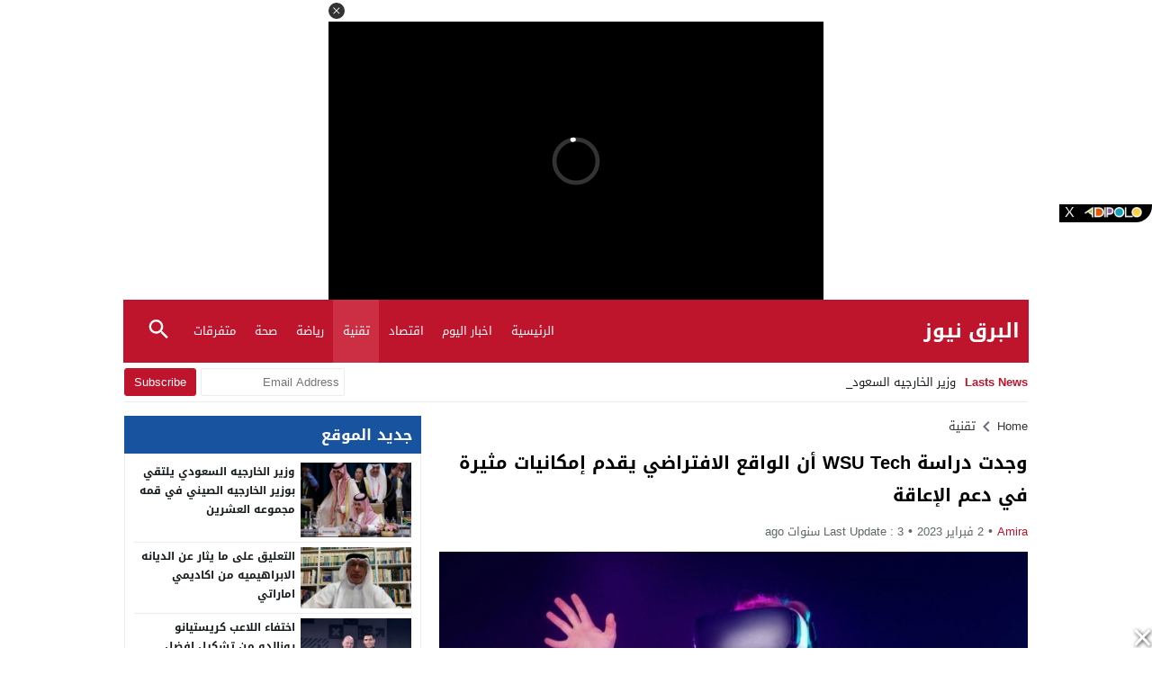

--- FILE ---
content_type: text/html; charset=utf-8
request_url: https://www.google.com/recaptcha/api2/aframe
body_size: 257
content:
<!DOCTYPE HTML><html><head><meta http-equiv="content-type" content="text/html; charset=UTF-8"></head><body><script nonce="1tQytwnLyecrIRGBp3x4Sg">/** Anti-fraud and anti-abuse applications only. See google.com/recaptcha */ try{var clients={'sodar':'https://pagead2.googlesyndication.com/pagead/sodar?'};window.addEventListener("message",function(a){try{if(a.source===window.parent){var b=JSON.parse(a.data);var c=clients[b['id']];if(c){var d=document.createElement('img');d.src=c+b['params']+'&rc='+(localStorage.getItem("rc::a")?sessionStorage.getItem("rc::b"):"");window.document.body.appendChild(d);sessionStorage.setItem("rc::e",parseInt(sessionStorage.getItem("rc::e")||0)+1);localStorage.setItem("rc::h",'1769250256141');}}}catch(b){}});window.parent.postMessage("_grecaptcha_ready", "*");}catch(b){}</script></body></html>

--- FILE ---
content_type: text/javascript; charset=UTF-8
request_url: https://player.avplayer.com/script/8.3/v/ui.js
body_size: 83441
content:
/*!
 * Aniview Content Player v8.6.2
 * Build time: 2026-01-19T16:25:54.501Z
 * All rights reserved to ANIVIEW LTD 2026
 */
"use strict";
/*! License information is available at LICENSE.txt */(window.webpackChunk_aniview_content_player=window.webpackChunk_aniview_content_player||[]).push([[209],{2190:function(t,e,n){var i=n(88280),o=n(17160),r=Array.prototype;t.exports=function(t){var e=t.flat;return t===r||i(r,t)&&e===r.flat?o:e}},2811:function(t,e,n){n.d(e,{n:function(){return F}});var i=n(94181),o=n.n(i),r=n(65881),a=n.n(r),s=n(19870);var l,c,u,d,h,p,f,v,g,m=n(58971),_=n.n(m),y=new RegExp(_()(l=_()(c=_()(u="[".concat("\\u200d")).call(u,"\\ud800-\\udfff")).call(c,"\\u0300-\\u036f\\ufe20-\\ufe2f\\u20d0-\\u20ff\\u1ab0-\\u1aff\\u1dc0-\\u1dff")).call(l,"\\ufe0e\\ufe0f","]"));function w(t){return y.test(t)}var S="\\ud800-\\udfff",b="[".concat(S,"]"),k="[".concat("\\u0300-\\u036f\\ufe20-\\ufe2f\\u20d0-\\u20ff\\u1ab0-\\u1aff\\u1dc0-\\u1dff","]"),x="\\ud83c[\\udffb-\\udfff]",C=_()(d="(?:".concat(k,"|")).call(d,x,")"),W="[^".concat(S,"]"),A="(?:\\ud83c[\\udde6-\\uddff]){2}",B="[\\ud800-\\udbff][\\udc00-\\udfff]",P="".concat(C,"?"),I="[".concat("\\ufe0e\\ufe0f","]?"),R=I+P+_()(h=_()(p="(?:".concat("\\u200d","(?:")).call(p,[W,A,B].join("|"),")")).call(h,I+P,")*"),T=_()(f="".concat(W)).call(f,k,"?"),z="(?:".concat([T,k,A,B,b].join("|"),")"),E=new RegExp(_()(v=_()(g="".concat(x,"(?=")).call(g,x,")|")).call(v,z+R),"g");function M(t){return w(t)?function(t){return t.match(E)||[]}(t):function(t){return t.split("")}(t)}function L(t){return function(e){if(!e)return"";var n,i,o,r=w(e)?M(e):void 0,l=r?r[0]:e[0],c=r?(n=r,i=1,void 0===o&&(o=n.length),!i&&o>=n.length?n:(0,s.d)(n,i,o)).join(""):a()(e).call(e,1);return l[t]()+c}}var V=L("toUpperCase"),D=n(73026);function F(t){var e,n=o()(e=(0,D.a)(t)).call(e,function(t){return t.toLowerCase()}).join(" ");return V(n)}},3258:function(t,e,n){var i=n(88280),o=n(16768),r=String.prototype;t.exports=function(t){var e=t.matchAll;return"string"==typeof t||t===r||i(r,t)&&e===r.matchAll?o:e}},3871:function(t,e,n){var i=n(11091),o=n(45951),r=n(49472).clear;i({global:!0,bind:!0,enumerable:!0,forced:o.clearImmediate!==r},{clearImmediate:r})},3936:function(t,e,n){t.exports=n(66213)},4294:function(t,e,n){n.r(e),n.d(e,{PlayerUi:function(){return Wk}});var i=n(88093),o=n.n(i),r=n(34875),a=n.n(r),s=n(31913),l=n.n(s),c=n(74645),u=n.n(c),d=n(43563),h=n.n(d),p=n(41832),f=n.n(p),v=n(28469),g=n.n(v),m=n(60319),_=n.n(m),y=n(22103),w=n.n(y),S=n(58971),b=n.n(S),k=n(62627),x=n(66140),C=n(38762),W=n(3778),A=n(49488),B=n(14183),P=n(3110),I=n(69474),R=n(97060),T=n(12302),z=n(69073),E=n(60129),M=n(47284),L=n.n(M),V=n(53033),D=n.n(V),F=n(43614),O=n.n(F),U=n(94181),H=n.n(U),N=n(33885),X=n.n(N),$=n(8037),Y=n(91801),q=n(30581),j=n(88296),K=n(49146),G=n(9859),J=n(91286),Z=n(74845),Q=n(78175),tt=n(72047),et=n(2999),nt=n(91768),it=n(84501),ot=n(35505),rt=n(2775),at=n(49254),st=n(3833);function lt(t){for(var e=t.containerBlockSize,n=void 0===e?1/0:e,i=t.viewAspectRatio,r=t.listOffset,s=t.listMaxInlineSize,l=t.listMaxBlockSize,c=t.minItemsPerPage,u=t.maxItemsPerPage,d=t.itemGap,h=t.itemAspectRatio,p=t.itemMinWidth,f=t.itemMinHeight,v=t.isVertical,g=!!i,m=v?[f,p,1/h]:[p,f,h],_=o()(a(),m,3),y=_[0],w=_[1],S=_[2],b=l,k=(0,I.q)(Math.floor(ct(s,c,d)/y),c,u),x=(k*(n-r+h*d)-h*d)/(i*k+h),C=x*i,W=g?Math.min(s,x):s,A=ut(W,k,d),B=A/S;(A<y||B<w)&&k>c;)B=(A=ut(W,--k,d))/S;for(;B>b&&k<u;)B=(A=ut(W,++k,d))/S;var P=function(t,e,n){return t*e+Math.max(e-1,0)*n}(A,k,d),R=v?[B,A]:[A,B],T=o()(a(),R,2),z=T[0],E=T[1];return g&&Math.floor(C+r+B)>n?lt(D()({},t,{listMaxInlineSize:W,minItemsPerPage:c+1})):{viewInlineSize:x,viewBlockSize:C,listInlineSize:P,listBlockSize:B,itemsPerPage:k,itemInlineSize:A,itemBlockSize:B,itemWidth:z,itemHeight:E}}function ct(t,e,n){return Math.max(t-n*(e-1),0)}function ut(t,e,n){return ct(t,e,n)/e}var dt,ht,pt,ft,vt,gt,mt,_t,yt,wt,St,bt,kt,xt,Ct,Wt,At,Bt,Pt,It=n(44215),Rt=n.n(It),Tt=n(55047),zt=n.n(Tt),Et=n(55843),Mt=n.n(Et),Lt={attribute:"bp"},Vt=function(){function t(t,e){var n;this.attribute=void 0,this.entries=void 0,this.element=t,e=D()({},Lt,e),this.attribute=e.attribute,this.entries=Rt()(n=zt()(e.breakpoints)).call(n,function(t,e){return o()(a(),t,2)[1]>o()(a(),e,2)[1]?0:-1})}return t.prototype.apply=function(t,e){void 0===e&&(e=this.attribute);var n=[];Mt()(this).some(function(e){var i=o()(a(),e,2),r=i[0],s=i[1];return t<s||(n.push(r),!1)}),n.length?this.element.setAttribute(e,n.join(" ")):this.element.removeAttribute(e)},h()(t)}(),Dt=(0,$.o)(dt||(dt=O()(["active"]))),Ft=(0,$.o)(ht||(ht=O()(["disabled"]))),Ot=(0,$.o)(pt||(pt=O()(["hidden"]))),Ut=(0,$.o)(ft||(ft=O()(["visible"]))),Ht=(0,$.o)(vt||(vt=O()(["expanded"]))),Nt=(0,$.o)(gt||(gt=O()(["vertical"]))),Xt=(0,$.o)(mt||(mt=O()(["horizontal"]))),$t=(0,$.o)(_t||(_t=O()(["reversed"]))),Yt=(0,$.o)(yt||(yt=O()(["start"]))),qt=(0,$.o)(wt||(wt=O()(["end"]))),jt=(0,$.o)(St||(St=O()(["primary"]))),Kt=(0,$.o)(bt||(bt=O()(["secondary"]))),Gt=(0,$.o)(kt||(kt=O()(["no-cursor"]))),Jt=(0,$.o)(xt||(xt=O()(["scrollable"]))),Zt=(0,$.o)(Ct||(Ct=O()(["dragging"]))),Qt=(0,$.o)(Wt||(Wt=O()(["max-line-2"]))),te=n(13730),ee=n(35908),ne=n(34218),ie=n(8063),oe=n(85100),re=n(41249),ae=n(2603),se={en:JSON.parse('{"off":"OFF","default":"Default","auto":"Auto","advertisement":"Advertisement","menu":{"playbackSpeed":"Playback speed","normalPlaybackSpeed":"Normal","closedCaptions":"Closed captions","quality":"Quality","back":"Back"},"buttons":{"closeButton":{"label":"Close the player"},"closeFloatingButton":{"label":"Stop floating"},"closeFullscreenButton":{"label":"Exit fullscreen"},"readMore":{"text":"Read more"},"autoSkip":{"next":"Next","stay":"Stay"},"skipDisplayAd":"Continue to video"},"playlist":{"nowPlaying":"Now Playing"},"sharing":{"copy":{"success":"Copied","error":"Please, copy from field above"},"facebook":"Facebook","twitter":"Twitter","email":"Email","link":"Link","embed":"Embed"},"nextPreview":{"replay":"Replay","cancel":"Cancel","counterText":"Up next in","play":"Play now"},"ad":{"overlay":{"close":"Close the overlay ad"}}}'),es:JSON.parse('{"buttons":{"readMore":{"text":"Leer Más"}}}'),uk:JSON.parse('{"off":"Вимкнено","default":"За замовчуванням","auto":"Авто","advertisement":"Реклама","menu":{"playbackSpeed":"Швидкість відтворення","normalPlaybackSpeed":"Звичайна","closedCaptions":"Субтитри","quality":"Якість","back":"Назад"},"buttons":{"closeButton":{"label":"Закрити програвач"},"closeFloatingButton":{"label":"Вийти з плаваючого режиму"},"closeFullscreenButton":{"label":"Вийти з повноекранного режиму"},"readMore":{"text":"Дізнатися більше"},"autoSkip":{"next":"Далі","stay":"Залишитися"},"skipDisplayAd":"Продовжити відео"},"playlist":{"nowPlaying":"Зараз відтворюється"},"sharing":{"copy":{"success":"Скопійовано","error":"Будь-ласка, скопіюйте з поля вище"},"email":"Електронна пошта","link":"Посилання","embed":"Вставити"},"nextPreview":{"replay":"Повтор","cancel":"Скасувати","counterText":"Наступнe відео через","play":"Відтворити"},"ad":{"overlay":{"close":"Закрити рекламне оголошення"}}}')},le=function(){function t(){this.config=(Bt(this),(0,j.az)())}return t.prototype.t=function(t){var e,n,i,o=this.config.i18n,r=o.locale,a=o.fallbackLocale,s=this.messages,l=(0,oe.J)(s,b()(e="".concat(r,".")).call(e,t))||(0,oe.J)(s,b()(n="".concat(a,".")).call(n,t))||(0,oe.J)(s,b()(i="".concat(ae.h.ENGLISH,".")).call(i,t));return(0,at.K)(l)?l:t},h()(t,[{key:"messages",get:function(){return(0,re.U)({},se,this.config.i18n.messages)}}])}();At=le;var ce=w()(At,[(0,ie._)()],[[ot.EW,3,"messages"]]),ue=o()(a(),ce.e,1);Bt=ue[0];var de=o()(a(),ce.c,2);Pt=de[0],(0,de[1])();var he,pe,fe,ve,ge=n(80915),me=n.n(ge),_e=n(7144),ye=n.n(_e),we=n(95172),Se=n.n(we),be=n(52956),ke=n.n(be),xe=n(87177),Ce=new(ke());he=function(){function t(){this.config=(0,j.az)(),this.player=(0,A.W)(G.a),this.contentState=(0,A.W)(et.z),this.globalState=(0,A.W)(J.R),this.adsController=(0,A.W)(xe.F),me()(this,Ce,pe(this,!1)),fe(this)}var e=t.prototype;return e.play=function(){return this.notifyAdPlayerOfInteraction(),this.player.play(W.lV.Interaction)},e.replay=function(){return this.notifyAdPlayerOfInteraction(),this.player.replay(W.lV.Interaction)},e.pause=function(t){return void 0===t&&(t=W.TX.Interaction),this.notifyAdPlayerOfInteraction(),this.player.pause(t)},e.mute=function(t){this.notifyAdPlayerOfInteraction(),this.player.mute(t)},e.unmute=function(t,e){void 0===t&&(t=W.Vv.Interaction),this.notifyAdPlayerOfInteraction(),this.player.unmute(t,e)},e.rewindForward=function(){this.notifyAdPlayerOfInteraction(),this.player.rewindForward()},e.rewindBackward=function(){this.notifyAdPlayerOfInteraction(),this.player.rewindBackward()},e.nextChapter=function(){return this.notifyAdPlayerOfInteraction(),this.rewindChapterBy(1)},e.prevChapter=function(){return this.notifyAdPlayerOfInteraction(),this.rewindChapterBy(-1)},e.rewindToStartOfCurrentChapter=function(){var t=this.contentState.currentChapter,e=this.contentState.currentTime-t.startTime;return this.notifyAdPlayerOfInteraction(),e>2&&(this.setContentCurrentTime(t.startTime),!0)},e.nextContent=function(){return this.notifyAdPlayerOfInteraction(),this.player.nextContent(W.lV.Interaction)},e.prevContent=function(){return this.notifyAdPlayerOfInteraction(),this.player.prevContent(W.lV.Interaction)},e.setContentByIndex=function(t,e){return this.notifyAdPlayerOfInteraction(),this.player.setContentByIndex(t,e)},e.setVolume=function(t){this.notifyAdPlayerOfInteraction(),this.player.setVolume(t,W.Vv.Interaction)},e.setContentCurrentTime=function(t){this.notifyAdPlayerOfInteraction(),this.player.setContentCurrentTime(t)},e.requestFullscreen=function(){return this.notifyAdPlayerOfInteraction(),this.player.requestFullscreen()},e.exitFullscreen=function(){return this.notifyAdPlayerOfInteraction(),this.player.exitFullscreen()},e.toggleFullscreen=function(t){return this.notifyAdPlayerOfInteraction(),this.player.toggleFullscreen(t)},e.stopFloating=function(){this.notifyAdPlayerOfInteraction(),this.player.stopFloating()},e.close=function(){this.notifyAdPlayerOfInteraction(),this.player.close()},e.destroy=function(){this.notifyAdPlayerOfInteraction(),this.player.destroy()},e.rewindChapterBy=function(t){var e=this.contentState.currentContent.chapters[this.contentState.currentChapterIndex+t];return!!e&&(this.setContentCurrentTime(e.startTime),!0)},e.handleFirstClick=function(){this.config.handleFirstGesture&&!this.player.firstGesture&&(this.player.firstGesture=!0)},e.firstVideoGesture=function(t,e,n){var i=t.paused?"pause":"play",o="visible"===t.style.visibility||""===t.style.visibility;if(t.setAttribute("avsync",""),e){if(!t.paused){try{t[i]()}catch(t){}return}this.reloadSrc(t,i,n)}else if(o){if(!t.paused){try{t[i]()}catch(t){}return}}else this.reloadSrc(t,i,n)},e.reloadSrc=function(t,e,n){n||(n=t.src);var i=t.currentTime;t.removeAttribute("src");try{t.load(),t[e]().then(function(){}).catch(function(t){})}catch(t){}t.src=n,t.currentTime=i},e.notifyAdPlayerOfInteraction=function(){if(!this.wasInteracted){var t=this.adsController.adPlayer;t&&(t.setAdConfig({interact:!0}),this.wasInteracted=!0)}},h()(t,[{key:"wasInteracted",get:function(){return Se()(Ce,this)},set:function(t){ye()(Ce,this,t)}},{key:"isMuted",get:function(){return this.player.isMuted}},{key:"isEnded",get:function(){return this.player.isEnded}}])}();var We=w()(he,[(0,ie._)()],[[ot.Kh,1,"wasInteracted"]]),Ae=o()(a(),We.e,2);pe=Ae[0],fe=Ae[1];var Be=o()(a(),We.c,2);ve=Be[0],(0,Be[1])();var Pe,Ie,Re,Te,ze,Ee,Me,Le=n(14010),Ve=n.n(Le),De=n(39399),Fe=n(28920),Oe=n(22904),Ue=n(59842),He=n(97613),Ne=n(7270),Xe=n(14616),$e=n(50462),Ye=n(90624),qe=n(35904),je=n(13013),Ke=n(43570),Ge=n(75025),Je=n(34092),Ze=n(11595),Qe=n(72453),tn=n(5581),en=n(73772),nn=n(34826),on=n(8030),rn=n(94863),an=n(14505),sn=n(77350),ln=n(55769),cn=n(67995),un=n(11761),dn=n(96478),hn=n(52259),pn=n(27196),fn=n(15080),vn=n(44237),gn=n(91865),mn=n(85539),_n="clockwise-arrow",yn="counterclockwise-arrow",wn="leftwards-arrow",Sn="rightwards-arrow",bn="enter-fullscreen",kn="exit-fullscreen",xn="cross",Cn="image",Wn="live",An="link",Bn="logo",Pn="next",In="pause",Rn="play",Tn="playlist",zn="prev",En="replay",Mn="spinner",Ln="volume-solid",Vn="volume",Dn="check-mark",Fn="closed-captions",On="gear-solid",Un="gear",Hn="playback",Nn="tracks",Xn="copy",$n="email",Yn="facebook",qn="share",jn="twitter",Kn="embed",Gn=((Pe={})[_n]=Fe.A,Pe[yn]=Oe.A,Pe[wn]=Ue.A,Pe[Sn]=He.A,Pe[Dn]=Ne.A,Pe[xn]=Xe.A,Pe[bn]=$e.A,Pe[kn]=Ye.A,Pe[An]=qe.A,Pe[Bn]=je.A,Pe[Cn]=Ke.A,Pe[Wn]=Ge.A,Pe[Pn]=Je.A,Pe[In]=Ze.A,Pe[Rn]=Qe.A,Pe[Tn]=tn.A,Pe[zn]=en.A,Pe[En]=nn.A,Pe[Mn]=on.A,Pe[Ln]=rn.A,Pe[Vn]=an.A,Pe[Fn]=sn.A,Pe[On]=ln.A,Pe[Un]=cn.A,Pe[Hn]=un.A,Pe[Nn]=dn.A,Pe[Xn]=hn.A,Pe[$n]=pn.A,Pe[Yn]=fn.A,Pe[qn]=vn.A,Pe[jn]=gn.A,Pe[Kn]=mn.A,Pe),Jn=n(23474),Zn=(0,$.o)(Te||(Te=O()(["default-icon"]))),Qn=(0,$.o)(ze||(ze=O()(["animate-fill-opacity"]))),ti=[Rn,In,En,zn,Pn,Tn,qn],ei=new(ke()),ni=function(t){function e(){for(var t,n,i=arguments.length,o=new Array(i),r=0;r<i;r++)o[r]=arguments[r];return n=f()(this,e,b()(t=[]).call(t,o)),me()(n,ei,Ie(n)),Re(n),n}_()(e,t);var n=e.prototype;return n.findRefs=function(){g()(e,"findRefs",this,3)([{svg:"svg",use:"use"}])},n.onActivated=function(){var t=this;(0,P.nT)(function(){t.refs.svg.classList.remove(Qn);var e=t.name;if(e){var n,i=Gn[e],o=b()(n="#".concat("avp-icon-")).call(n,e);t.refs.svg.setAttribute("viewBox",i.viewBox),Ve()(ti).call(ti,e)&&t.refs.svg.classList.add(Qn),t.refs.use.setAttribute("href",o),t.refs.use.setAttributeNS(rt.jN,"xlink:href",o)}else t.refs.svg.removeAttribute("viewBox"),t.refs.use.removeAttributeNS(rt.jN,"xlink:href")})},n.init=function(){g()(e,"init",this,3)([]),this.host.classList.add(Zn),this.host.setAttribute("aria-hidden","true")},h()(e,[{key:"name",get:function(){return Se()(ei,this)},set:function(t){ye()(ei,this,t)}}],[{key:"template",get:function(){return'<svg _=""><use _=""/></svg>'}},{key:"styles",get:function(){return Jn.A}}])}(Y.u);Ee=ni;var ii=w()(Ee,[(0,k.s)({name:"avp-icon"})],[[(0,De.M)({type:String}),1,"name"]],0,void 0,Y.u),oi=o()(a(),ii.e,2);Ie=oi[0],Re=oi[1];var ri=o()(a(),ii.c,2);Me=ri[0],(0,ri[1])();var ai,si,li,ci,ui,di,hi=n(93132),pi=(0,$.o)(ai||(ai=O()(["button"]))),fi=new(ke()),vi=function(t){function e(){for(var t,n,i=arguments.length,o=new Array(i),r=0;r<i;r++)o[r]=arguments[r];return n=f()(this,e,b()(t=[]).call(t,o)),me()(n,fi,void 0),n}_()(e,t);var n=e.prototype;return n.init=function(){g()(e,"init",this,3)([]),this.host.setAttribute("role","button"),this.host.classList.add(pi)},n.onActivated=function(){var t=this;g()(e,"onActivated",this,3)([]),this.host.setAttribute("tabindex","0"),this.$on(this.host,"keydown",function(e){if(e.code===B.O.Enter&&!e.altKey&&!e.ctrlKey){var n={cancelable:!0,composed:!0,bubbles:!0};e.preventDefault(),t.host.dispatchEvent(hi.Ix?new PointerEvent("click",n):new MouseEvent("click",n))}}),(0,P.wB)(function(){return t.label},function(e){e?t.host.setAttribute("aria-label",e):t.host.removeAttribute("aria-label")},{immediate:!0})},n.onDeactivated=function(){g()(e,"onDeactivated",this,3)([]),this.host.removeAttribute("tabindex")},h()(e,[{key:"label",get:function(){return Se()(fi,this)},set:function(t){ye()(fi,this,t)}}],[{key:"template",get:function(){return"<avp-icon _></avp-icon>"}}])}(Y.u),gi=function(t){function e(){return f()(this,e,arguments)}return _()(e,t),e.prototype.onActivated=function(){g()(e,"onActivated",this,3)([]),this.$on(this.host,"click",this.onCloseButtonClick)},h()(e,[{key:"childrenLayout",get:function(){return[{component:Me,props:{name:xn}}]}}])}(vi),mi=n(1415),_i=n(39606),yi=new(ke());si=function(){return h()(function(){me()(this,yi,(li(this),ci(this,0))),this.adConfigState=(ui(this),(0,A.W)(_i.D)),this.uiState=(0,A.W)(ee.y),this.adState=(0,A.W)(nt.j)},[{key:"remainingTime",get:function(){return Se()(yi,this)},set:function(t){ye()(yi,this,t)}},{key:"shouldRender",get:function(){return this.adConfigState.isLinearDisplayEnabled}},{key:"shouldShow",get:function(){return this.uiState.isAdOwner&&this.adState.isDisplayOwner}}])}();var wi=w()(si,[(0,ie._)()],[[ot.Kh,1,"remainingTime"],[ot.EW,3,"shouldRender"],[ot.EW,3,"shouldShow"]]),Si=o()(a(),wi.e,3);ci=Si[0],ui=Si[1],li=Si[2];var bi,ki,xi,Ci=o()(a(),wi.c,2);di=Ci[0],(0,Ci[1])();var Wi=function(){return h()(function(){this.config=(ki(this),(0,j.az)()),this.i18n=(0,A.W)(Pt),this.displayAdState=(0,A.W)(di)},[{key:"text",get:function(){var t,e;return this.displayAdState.shouldShow?b()(t="".concat(this.i18n.t("advertisement")," (")).call(t,Math.ceil(this.displayAdState.remainingTime/1e3).toFixed(0),") - "):null!=(e=this.config.caption.text)?e:""}},{key:"backgroundColor",get:function(){return this.displayAdState.shouldShow?"":this.config.caption.backgroundColor}}])}();bi=Wi;var Ai=w()(bi,[(0,ie._)()],[[ot.EW,3,"text"],[ot.EW,3,"backgroundColor"]]),Bi=o()(a(),Ai.e,1);ki=Bi[0];var Pi,Ii,Ri,Ti,zi,Ei,Mi,Li=o()(a(),Ai.c,2);xi=Li[0],(0,Li[1])();var Vi=new(ke()),Di=new(ke());Pi=function(){return h()(function(){me()(this,Vi,(Ii(this),Ri(this,0))),me()(this,Di,(Ti(this),zi(this))),this.config=(Ei(this),(0,j.az)()),this.globalState=(0,A.W)(J.R),this.uiState=(0,A.W)(ee.y),this.playerState=(0,A.W)(C.p),this.layoutState=(0,A.W)(tt.W),this.appearanceState=(0,A.W)(Q.Y),this.overlayState=(0,A.W)(te.A),this.captionState=(0,A.W)(xi),this.isDisplayDelayPassed=!this.shouldDelay},[{key:"widthInAside",get:function(){return Se()(Vi,this)},set:function(t){ye()(Vi,this,t)}},{key:"isDisplayDelayPassed",get:function(){return Se()(Di,this)},set:function(t){ye()(Di,this,t)}},{key:"shouldDelay",get:function(){return this.config.closeButton.delay>0}},{key:"shouldRender",get:function(){return this.config.closeButton.enable}},{key:"position",get:function(){return this.config.closeButton.position===q.yX.Auto?this.uiState.isVertical&&this.placement===mi.W.View?q.yX.TopLeft:q.yX.TopRight:this.config.closeButton.position}},{key:"placement",get:function(){var t=this.config.closeButton.placement;return t===mi.W.Outside?!this.captionState.text&&this.canRenderInAside?mi.W.Aside:mi.W.Caption:t===mi.W.Auto||t===mi.W.Aside&&!this.canRenderInAside?this.captionState.text?mi.W.Caption:this.canRenderInAside?mi.W.Aside:mi.W.View:t}},{key:"shouldRenderInCaption",get:function(){return this.shouldRender&&this.placement===mi.W.Caption}},{key:"shouldRenderInAside",get:function(){return this.shouldRender&&this.placement===mi.W.Aside}},{key:"shouldRenderInView",get:function(){return this.shouldRender&&this.placement===mi.W.View}},{key:"shouldRenderInViewTopLeft",get:function(){return this.shouldRenderInView&&this.position===q.yX.TopLeft}},{key:"shouldRenderInViewTopRight",get:function(){return this.shouldRenderInView&&this.position===q.yX.TopRight}},{key:"shouldShow",get:function(){return!!this.isDisplayDelayPassed&&(!(!this.shouldRender||this.appearanceState.inFullscreen&&this.shouldRenderInView)&&(!(this.shouldRenderInView&&(!this.playerState.isContentOwner||this.overlayState.isOpen))&&(!this.appearanceState.isFloating||!this.config.floating.closeButton)))}},{key:"canRenderInAside",get:function(){return(!this.appearanceState.isInRead||!this.layoutState.isResponsive)&&(this.config.aside.enable&&this.layoutState.viewWidth+2*this.widthInAside<=this.globalState.viewportWidth)}}])}();var Fi=w()(Pi,[(0,ie._)()],[[ot.Kh,1,"widthInAside"],[ot.Kh,1,"isDisplayDelayPassed"],[ot.EW,3,"shouldDelay"],[ot.EW,3,"shouldRender"],[ot.EW,3,"position"],[ot.EW,3,"placement"],[ot.EW,3,"shouldRenderInCaption"],[ot.EW,3,"shouldRenderInAside"],[ot.EW,3,"shouldRenderInView"],[ot.EW,3,"shouldRenderInViewTopLeft"],[ot.EW,3,"shouldRenderInViewTopRight"],[ot.EW,3,"shouldShow"],[ot.EW,3,"canRenderInAside"]]),Oi=o()(a(),Fi.e,5);Ri=Oi[0],Ti=Oi[1],zi=Oi[2],Ei=Oi[3],Ii=Oi[4];var Ui,Hi,Ni,Xi=o()(a(),Fi.c,2);Mi=Xi[0],(0,Xi[1])();var $i=function(t){function e(){for(var t,n,i=arguments.length,o=new Array(i),r=0;r<i;r++)o[r]=arguments[r];return(n=f()(this,e,b()(t=[]).call(t,o))).config=(Hi(n),(0,j.az)()),n.eventBus=(0,A.W)(K.l),n.userAction=(0,A.W)(ve),n.state=(0,A.W)(Mi),n.layoutState=(0,A.W)(tt.W),n.appearanceState=(0,A.W)(Q.Y),n.globalState=(0,A.W)(J.R),n.i18n=(0,A.W)(Pt),n.visibilityState=(0,A.W)(Z.c),n.transitionConfig={name:"fade"},n.forceTransitionSources=[function(){return n.appearanceState.inFullscreen},function(){return n.appearanceState.isFixed}],n.onCloseButtonClick=function(t){n.eventBus.emit("CloseClicked",{nativeEvent:t}),n.config.closeButton.destroyDelay>0?(n.userAction.close(),setTimeout(function(){n.userAction.destroy()},n.config.closeButton.destroyDelay)):n.userAction.destroy()},n}return _()(e,t),e.prototype.onActivated=function(){var t,n=this;g()(e,"onActivated",this,3)([]),(0,P.wB)([function(){return n.state.shouldRenderInAside},function(){return n.layoutState.viewWidth},function(){return n.globalState.viewportWidth}],u()(l()().m(function t(e){var i,r;return l()().w(function(t){for(;;)switch(t.n){case 0:return i=o()(a(),e,1),r=i[0],t.n=1,n.whenVisible;case 1:r&&(n.state.widthInAside=n.host.offsetWidth);case 2:return t.a(2)}},t)})),{immediate:!0}),(0,P.wB)([function(){return n.state.shouldDelay},function(){return n.visibilityState.wasSeen},function(){return n.config.closeButton.delay}],function(e){var i=o()(a(),e,3),r=i[0],s=i[1],l=i[2];n.state.isDisplayDelayPassed=!r,clearTimeout(t),r&&s&&(t=setTimeout(function(){n.state.isDisplayDelayPassed=!0},1e3*l))},{immediate:!0}),this.registerCssProperties({color:{global:!0,value:function(){return n.config.closeButton.color}},secondaryControlBackgroundColor:{global:!0,value:function(){return n.config.closeButton.backgroundColor}},secondaryControlBorderRadius:{global:!0,value:function(){var t=n.config.closeButton.borderRadius;return t<1?"".concat(100*t,"%"):"".concat(t,"px")}},secondaryControlSize:{global:!0,value:function(){return n.config.closeButton.size},unit:"px"},secondaryControlPadding:{global:!0,value:function(){return n.config.closeButton.padding},unit:"px"}})},h()(e,[{key:"label",get:function(){return this.i18n.t("buttons.closeButton.label")}}])}(gi);Ui=$i;var Yi=w()(Ui,[(0,k.s)({name:"avp-close-button",once:!0})],[[ot.EW,3,"label"]],0,void 0,gi),qi=o()(a(),Yi.e,1);Hi=qi[0];var ji,Ki,Gi,Ji=o()(a(),Yi.c,2);Ni=Ji[0],(0,Ji[1])();var Zi=function(t){function e(){for(var t,n,i=arguments.length,o=new Array(i),r=0;r<i;r++)o[r]=arguments[r];return n=f()(this,e,b()(t=[]).call(t,o)),Ki(n),n}return _()(e,t),h()(e,[{key:"shouldRender",get:function(){return this.config.floating.closeButton}},{key:"shouldShow",get:function(){return!!this.isDisplayDelayPassed&&(!(!this.shouldRender||this.appearanceState.inFullscreen)&&(!(this.shouldRenderInView&&(!this.playerState.isContentOwner||this.overlayState.isOpen))&&this.appearanceState.isFloating))}}])}(Mi);ji=Zi;var Qi=w()(ji,[(0,ie._)()],[[ot.EW,3,"shouldRender"],[ot.EW,3,"shouldShow"]],0,void 0,Mi),to=o()(a(),Qi.e,1);Ki=to[0];var eo,no,io,oo=o()(a(),Qi.c,2);Gi=oo[0],(0,oo[1])();var ro=function(t){function e(){for(var t,n,i=arguments.length,o=new Array(i),r=0;r<i;r++)o[r]=arguments[r];return(n=f()(this,e,b()(t=[]).call(t,o))).state=(no(n),(0,A.W)(Gi)),n.onCloseButtonClick=function(t){n.userAction.stopFloating(),n.eventBus.emit("CloseFloatingClicked",{nativeEvent:t})},n}return _()(e,t),h()(e,[{key:"label",get:function(){return this.i18n.t("buttons.closeFloatingButton.label")}}])}(Ni);eo=ro;var ao=w()(eo,[(0,k.s)({name:"avp-close-floating-button",once:!0})],[[ot.EW,3,"label"]],0,void 0,Ni),so=o()(a(),ao.e,1);no=so[0];var lo,co,uo=o()(a(),ao.c,2);io=uo[0],(0,uo[1])();var ho=function(){return h()(function(){this.config=(co(this),(0,j.az)()),this.globalState=(0,A.W)(J.R),this.uiState=(0,A.W)(ee.y),this.layoutState=(0,A.W)(tt.W),this.appearanceState=(0,A.W)(Q.Y),this.contentState=(0,A.W)(et.z),this.closeButtonState=(0,A.W)(Mi),this.closeFloatingButtonState=(0,A.W)(Gi),this.overlayState=(0,A.W)(te.A)},[{key:"shouldRenderInView",get:function(){return this.shouldRender&&this.placement===mi.W.View}},{key:"shouldRenderInAside",get:function(){return this.shouldRender&&this.placement===mi.W.Aside}},{key:"shouldShowInView",get:function(){return!(!this.shouldRenderInView||this.overlayState.isOpen)&&(this.contentState.isCarousel||this.contentState.isIdle?this.shouldShow:this.shouldShow&&!this.uiState.isUiHidden)}},{key:"shouldShowInAside",get:function(){return this.shouldRenderInAside&&this.shouldShow}},{key:"canRenderInAside",get:function(){return this.config.aside.enable&&!this.appearanceState.isFixedTopCenterOrBottomCenter&&this.asideWidth>=130}},{key:"asideWidth",get:function(){var t=this.closeButtonState.shouldRenderInAside?this.closeButtonState.widthInAside:this.closeFloatingButtonState.widthInAside;return this.globalState.viewportWidth-this.layoutState.viewWidth-t}},{key:"shouldShow",get:function(){return this.shouldRender}}])}();lo=ho;var po,fo,vo,go=w()(lo,[],[[ot.EW,3,"shouldRenderInView"],[ot.EW,3,"shouldRenderInAside"],[ot.EW,3,"shouldShowInView"],[ot.EW,3,"shouldShowInAside"],[ot.EW,3,"canRenderInAside"]]).e,mo=o()(a(),go,1);co=mo[0];var _o=function(t){function e(){for(var t,n,i=arguments.length,o=new Array(i),r=0;r<i;r++)o[r]=arguments[r];return n=f()(this,e,b()(t=[]).call(t,o)),fo(n),n}return _()(e,t),h()(e,[{key:"shouldShowInView",get:function(){return!!this.shouldRenderInView&&this.shouldShow}},{key:"placement",get:function(){var t=this.config.chapterTitle.placement;return t===mi.W.Auto?this.canRenderInAside?mi.W.Aside:mi.W.View:t!==mi.W.Aside||this.canRenderInAside?t:mi.W.View}},{key:"shouldRender",get:function(){return this.config.chapterTitle.enable&&this.contentState.someChapterHasTitleText}},{key:"shouldShow",get:function(){return g()(e,"shouldShow",this,1)&&!!this.contentState.currentChapter.title}}])}(ho);po=_o;var yo=w()(po,[(0,ie._)()],[[ot.EW,3,"shouldShowInView"],[ot.EW,3,"placement"]],0,void 0,ho),wo=o()(a(),yo.e,1);fo=wo[0];var So,bo,ko,xo=o()(a(),yo.c,2);vo=xo[0],(0,xo[1])();var Co=function(t){function e(){for(var t,n,i=arguments.length,o=new Array(i),r=0;r<i;r++)o[r]=arguments[r];return(n=f()(this,e,b()(t=[]).call(t,o))).chapterTitleState=(bo(n),(0,A.W)(vo)),n}return _()(e,t),h()(e,[{key:"shouldShowInView",get:function(){return!!this.shouldRenderInView&&this.shouldShow}},{key:"placement",get:function(){var t=this.config.chapterDescription.placement;return t===mi.W.Auto?this.chapterTitleState.placement:t!==mi.W.Aside||this.canRenderInAside?t:mi.W.View}},{key:"shouldRender",get:function(){return this.config.chapterDescription.enable&&this.contentState.someChapterHasDescriptionText}},{key:"shouldShow",get:function(){return g()(e,"shouldShow",this,1)&&!!this.contentState.currentChapter.description}}])}(ho);So=Co;var Wo=w()(So,[(0,ie._)()],[[ot.EW,3,"shouldShowInView"],[ot.EW,3,"placement"]],0,void 0,ho),Ao=o()(a(),Wo.e,1);bo=Ao[0];var Bo=o()(a(),Wo.c,2);ko=Bo[0],(0,Bo[1])();var Po,Io,Ro,To,zo=n(77192),Eo=n(7022),Mo=new zo.o("main-description"),Lo=new zo.o("chapter-description"),Vo=new(ke()),Do=function(t){function e(){for(var t,n,i=arguments.length,o=new Array(i),r=0;r<i;r++)o[r]=arguments[r];return n=f()(this,e,b()(t=[]).call(t,o)),me()(n,Vo,Io(n)),Ro(n),n}return _()(e,t),e.prototype.onActivated=function(){var t=this;g()(e,"onActivated",this,3)([]);var n=this.host;(0,P.wB)(function(){return t.content},u()(l()().m(function e(i,o){return l()().w(function(e){for(;;)switch(e.n){case 0:if(!i){e.n=2;break}return e.n=1,t.whenVisible;case 1:e.n=5;break;case 2:if(!o){e.n=4;break}return e.n=3,t.whenTransitionFinished;case 3:e.n=5;break;case 4:return e.a(2);case 5:n.textContent=i;case 6:return e.a(2)}},e)})),{immediate:!0})},h()(e,[{key:"content",get:function(){return Se()(Vo,this)},set:function(t){ye()(Vo,this,t)}}],[{key:"styles",get:function(){return Eo.A}}])}(Y.u);Po=Do;var Fo=w()(Po,[(0,k.s)({name:"avp-description"})],[[(0,De.M)({type:String,required:!0}),1,"content"]],0,void 0,Y.u),Oo=o()(a(),Fo.e,2);Io=Oo[0],Ro=Oo[1];var Uo,Ho,No,Xo=o()(a(),Fo.c,2);To=Xo[0],(0,Xo[1])();var $o=function(t){function e(){for(var t,n,i=arguments.length,o=new Array(i),r=0;r<i;r++)o[r]=arguments[r];return(n=f()(this,e,b()(t=[]).call(t,o))).chapterTitleState=(Ho(n),(0,A.W)(vo)),n.chapterDescriptionState=(0,A.W)(ko),n}return _()(e,t),h()(e,[{key:"placement",get:function(){var t=this.config.title.placement;return t===mi.W.Auto?!this.canRenderInAside||this.chapterTitleState.shouldRenderInAside||this.chapterDescriptionState.shouldRenderInAside?mi.W.View:mi.W.Aside:t!==mi.W.Aside||this.canRenderInAside?t:mi.W.View}},{key:"shouldRender",get:function(){return this.config.title.enable&&!!this.contentState.currentContent.title}}])}(ho);Uo=$o;var Yo=w()(Uo,[(0,ie._)()],[[ot.EW,3,"placement"]],0,void 0,ho),qo=o()(a(),Yo.e,1);Ho=qo[0];var jo,Ko,Go,Jo=o()(a(),Yo.c,2);No=Jo[0],(0,Jo[1])();var Zo=function(t){function e(){for(var t,n,i=arguments.length,o=new Array(i),r=0;r<i;r++)o[r]=arguments[r];return(n=f()(this,e,b()(t=[]).call(t,o))).titleState=(Ko(n),(0,A.W)(No)),n}return _()(e,t),h()(e,[{key:"placement",get:function(){var t=this.config.description.placement;return t===mi.W.Auto?this.titleState.placement:t!==mi.W.Aside||this.canRenderInAside?t:mi.W.View}},{key:"shouldRender",get:function(){return this.config.description.enable&&!!this.contentState.currentContent.description&&this.layoutState.viewWidth>=320}}])}(ho);jo=Zo;var Qo=w()(jo,[(0,ie._)()],[[ot.EW,3,"placement"]],0,void 0,ho),tr=o()(a(),Qo.e,1);Ko=tr[0];var er=o()(a(),Qo.c,2);Go=er[0],(0,er[1])();var nr=n(35275),ir=n.n(nr),or=n(39584),rr=n.n(or),ar=n(34133),sr=n.n(ar),lr=n(76331),cr=n.n(lr),ur=n(15240),dr=function(){return document.createElement("div")},hr=document.createTextNode(""),pr=function(){function t(t,e){void 0===e&&(e={}),this.element=t,this.options=e,this.options=D()({},e,{wordTemplateElement:e.wordTemplateElement||dr(),letterTemplateElement:e.letterTemplateElement||dr()})}return t.prototype.render=function(t){var e=this.element,n=this.options,i=n.wordTemplateElement,r=n.letterTemplateElement,s=[],l=0,c=0;t=(0,ur.u)(t)?(0,ur.u)(this.options.text)?e.textContent:this.options.text:t,e.textContent="";var u,d=ir()(rr()(t).call(t,/(\s*)(\S+)/g),!0);try{for(d.s();!(u=d.n()).done;){for(var h=u.value,p=o()(a(),h,3),f=p[1],v=p[2],g=[],m=hr.cloneNode(),_=i.cloneNode(),y=0,w=sr()(v);y<w.length;y++){var S=w[y],b=r.cloneNode();b.style.setProperty("--avp-index","".concat(l)),b.textContent=S,_.appendChild(b),g.push({text:S,chars:[{text:S,indexInText:c}],indexInText:l,element:b}),++l,++c}m.textContent=f,e.appendChild(m),_.style.setProperty("--avp-index","".concat(s.length)),e.appendChild(_),s.push({text:v,letters:g,space:f,element:_})}}catch(t){d.e(t)}finally{d.f()}return s},h()(t)}();var fr,vr,gr,mr,_r,yr,wr,Sr,br,kr=n(25734),xr=new zo.o("main-title"),Cr=new zo.o("chapter-title"),Wr=(0,$.o)(_r||(_r=O()(["title-word"]))),Ar=(0,$.o)(yr||(yr=O()(["title-letter"]))),Br=(0,$.o)(wr||(wr=O()(["animate"]))),Pr=new(ke()),Ir=new(ke()),Rr=function(t){function e(){for(var t,n,i=arguments.length,o=new Array(i),r=0;r<i;r++)o[r]=arguments[r];return n=f()(this,e,b()(t=[]).call(t,o)),me()(n,Pr,fr(n)),me()(n,Ir,(vr(n),gr(n,!1))),n.state=(mr(n),(0,A.W)(No)),n.uiState=(0,A.W)(ee.y),n.appearanceState=(0,A.W)(Q.Y),n.contentState=(0,A.W)(et.z),n.splitTextInstance=void 0,n.wordTemplateElement=void 0,n.letterTemplateElement=void 0,n.forceTransitionSources=[function(){return n.uiState.isVertical},function(){return n.appearanceState.isFixed}],n}_()(e,t);var n=e.prototype;return n.onActivated=function(){var t=this;g()(e,"onActivated",this,3)([]),this.host.textContent=this.content||"",(0,P.wB)([function(){return t.content},function(){return t.animate}],function(e,n){var i=o()(a(),e,2),r=i[0],s=void 0===r?"":r,l=i[1],c=o()(a(),n,1)[0];l?t.splitText(s,s===c).forEach(function(e){t.addAnimationEndListener(e.element),e.letters.forEach(function(e){t.addAnimationEndListener(e.element)})}):t.host.textContent=s},{immediate:!0})},n.splitText=function(t,e){if(void 0===e&&(e=!1),!this.splitTextInstance){var n=this.renderer.createElement("span"),i=this.renderer.createElement("span");n.classList.add(Wr),i.classList.add(Ar),this.wordTemplateElement=n,this.letterTemplateElement=i,this.splitTextInstance=new pr(this.host,{wordTemplateElement:n,letterTemplateElement:i})}return this.wordTemplateElement.classList.toggle(Br,!e),this.letterTemplateElement.classList.toggle(Br,!e),this.splitTextInstance.render(t)},n.addAnimationEndListener=function(t){var e=this,n=function(i){i.target===t&&(e.animate&&"animationcancel"===i.type||(e.$off(t,"animationend",n),e.$off(t,"animationcancel",n),e.stopAnimation(t)))};this.$on(t,"animationend",n),this.$on(t,"animationcancel",n)},n.stopAnimation=function(t){t.classList.remove(Br)},h()(e,[{key:"content",get:function(){return Se()(Pr,this)},set:function(t){ye()(Pr,this,t)}},{key:"animate",get:function(){return Se()(Ir,this)},set:function(t){ye()(Ir,this,t)}}],[{key:"styles",get:function(){return kr.A}}])}(Y.u);Sr=Rr;var Tr=w()(Sr,[(0,k.s)({name:"avp-title"})],[[(0,De.M)({type:String,required:!0}),1,"content"],[(0,De.M)({type:Boolean}),1,"animate"]],0,void 0,Y.u),zr=o()(a(),Tr.e,4);fr=zr[0],vr=zr[1],gr=zr[2],mr=zr[3];var Er=o()(a(),Tr.c,2);br=Er[0],(0,Er[1])();var Mr,Lr,Vr,Dr=n(36514);Mr=function(){return h()(function(){this.config=(Lr(this),(0,j.az)()),this.appearanceState=(0,A.W)(Q.Y),this.contentState=(0,A.W)(et.z),this.titleState=(0,A.W)(No),this.descriptionState=(0,A.W)(Go),this.chapterTitleState=(0,A.W)(vo),this.chapterDescriptionState=(0,A.W)(ko),this.closeButtonState=(0,A.W)(Mi),this.closeFloatingButtonState=(0,A.W)(Gi)},[{key:"shouldRender",get:function(){return this.config.aside.enable&&(this.hasText||this.hasCloseButton)}},{key:"hasText",get:function(){return this.titleState.shouldRenderInAside||this.descriptionState.shouldRenderInAside||this.chapterTitleState.shouldRenderInAside||this.chapterDescriptionState.shouldRenderInAside}},{key:"isCollapsed",get:function(){return this.appearanceState.isFixed&&!this.hasText}},{key:"hasCloseButton",get:function(){return this.appearanceState.isFixed&&this.closeFloatingButtonState.shouldRenderInAside||this.closeButtonState.shouldRenderInAside}}])}();var Fr=w()(Mr,[(0,ie._)()],[[ot.EW,3,"shouldRender"],[ot.EW,3,"hasText"],[ot.EW,3,"isCollapsed"]]),Or=o()(a(),Fr.e,1);Lr=Or[0];var Ur,Hr,Nr,Xr=o()(a(),Fr.c,2);Vr=Xr[0],(0,Xr[1])();var $r,Yr=(0,$.o)(Ur||(Ur=O()(["collapsed"]))),qr=(0,$.o)(Hr||(Hr=O()(["fit-content"]))),jr=function(t){function e(){for(var t,n,i=arguments.length,o=new Array(i),r=0;r<i;r++)o[r]=arguments[r];return(n=f()(this,e,b()(t=[]).call(t,o))).config=(0,j.az)(),n.state=(0,A.W)(Vr),n.contentState=(0,A.W)(et.z),n.titleState=(0,A.W)(No),n.descriptionState=(0,A.W)(Go),n.chapterTitleState=(0,A.W)(vo),n.chapterDescriptionState=(0,A.W)(ko),n.closeButtonState=(0,A.W)(Mi),n.closeFloatingButtonState=(0,A.W)(Gi),n}return _()(e,t),e.prototype.onActivated=function(){var t=this;g()(e,"onActivated",this,3)([]),(0,P.wB)(function(){return t.state.isCollapsed},function(e){t.host.classList.toggle(Yr,e),t.host.classList.toggle(qr,e)},{immediate:!0}),this.registerCssProperties({color:{value:function(){return t.config.aside.textColor}},fontSize:{value:function(){return t.config.aside.textSize},unit:"px"},fontFamily:{value:function(){return t.config.aside.textFont}},textAlign:{value:function(){return t.config.aside.textAlign}},background:{value:function(){return t.config.aside.background}}})},h()(e,[{key:"childrenLayout",get:function(){var t=this;return[{component:br,key:xr,seat:"main",props:function(){return{content:t.contentState.currentContent.title}},renderWhen:function(){return t.titleState.shouldRenderInAside},showWhen:function(){return t.titleState.shouldShowInAside},keepAlive:!0},{component:To,key:Mo,seat:"main",props:function(){return{content:t.contentState.currentContent.description}},renderWhen:function(){return t.descriptionState.shouldRenderInAside},showWhen:function(){return t.descriptionState.shouldShowInAside},keepAlive:!0},{component:br,key:Cr,seat:"chapter",props:function(){return{animate:!1,content:t.contentState.currentChapter.title}},renderWhen:function(){return t.chapterTitleState.shouldRenderInAside},showWhen:function(){return t.chapterTitleState.shouldShowInAside},keepAlive:!0},{component:To,key:Lo,seat:"chapter",props:function(){return{content:t.contentState.currentChapter.description}},renderWhen:function(){return t.chapterDescriptionState.shouldRenderInAside},showWhen:function(){return t.chapterDescriptionState.shouldShowInAside},keepAlive:!0},{component:Ni,renderWhen:function(){return t.closeButtonState.shouldRenderInAside},showWhen:function(){return t.closeButtonState.shouldShow}},{component:io,renderWhen:function(){return t.closeFloatingButtonState.shouldRenderInAside},showWhen:function(){return t.closeFloatingButtonState.shouldShow}}]}}],[{key:"template",get:function(){return'<avp-close-button _></avp-close-button><avp-close-floating-button _></avp-close-floating-button><avp-title seat="main" class="_main-title" _></avp-title><avp-description seat="main" class="_main-description" _></avp-description><avp-title seat="chapter" class="_chapter-title" _></avp-title><avp-description seat="chapter" class="_chapter-description" _></avp-description>'}},{key:"styles",get:function(){return Dr.A}}])}(Y.u);Nr=jr;var Kr=o()(a(),w()(Nr,[(0,k.s)({name:"avp-aside",once:!0})],[],0,void 0,Y.u).c,2);$r=Kr[0],(0,Kr[1])();var Gr,Jr,Zr=n(39610),Qr=n.n(Zr),ta=n(63938),ea=function(t){function e(){for(var t,n,i=arguments.length,o=new Array(i),r=0;r<i;r++)o[r]=arguments[r];return(n=f()(this,e,b()(t=[]).call(t,o))).config=(0,j.az)(),n.closeButtonState=(0,A.W)(Mi),n.closeFloatingButtonState=(0,A.W)(Gi),n}return _()(e,t),e.prototype.onActivated=function(){var t=this;g()(e,"onActivated",this,3)([]),this.registerCssProperties({margin:{value:function(){return t.config.closeButton.overlayMargin},unit:"px"},left:{value:function(){return t.config.closeButton.left},unit:"px"},right:{value:function(){return t.config.closeButton.right},unit:"px"}})},h()(e,[{key:"childrenLayout",get:function(){var t=this;return[{component:Ni,renderWhen:function(){return t.closeButtonState.shouldRenderInCaption},showWhen:function(){return t.closeButtonState.shouldShow}},{component:io,renderWhen:function(){return t.closeFloatingButtonState.shouldRenderInCaption},showWhen:function(){return t.closeFloatingButtonState.shouldShow}}]}}],[{key:"template",get:function(){return"<avp-close-button _></avp-close-button><avp-close-floating-button _></avp-close-floating-button>"}},{key:"styles",get:function(){return ta.A}}])}(Y.u);Gr=ea;var na=o()(a(),w()(Gr,[(0,k.s)({name:"avp-close-button-overlay",once:!0})],[],0,void 0,Y.u).c,2);Jr=na[0],(0,na[1])();var ia,oa,ra,aa,sa=n(53937),la=new(ke()),ca=function(t){function e(){for(var t,n,i=arguments.length,o=new Array(i),r=0;r<i;r++)o[r]=arguments[r];return n=f()(this,e,b()(t=[]).call(t,o)),me()(n,la,oa(n)),n.i18n=(ra(n),(0,A.W)(Pt)),n.userAction=(0,A.W)(ve),n.player=(0,A.W)(G.a),n.onClick=function(){n.player.skipDisplayAd()},n}_()(e,t);var n=e.prototype;return n.findRefs=function(){g()(e,"findRefs",this,3)([{button:"button"}])},n.onActivated=function(){var t=this;g()(e,"onActivated",this,3)([]),this.refs.button.addEventListener("click",this.onClick),(0,P.nT)(function(){t.refs.button.textContent=t.i18n.t("buttons.skipDisplayAd")})},h()(e,[{key:"text",get:function(){return Se()(la,this)},set:function(t){ye()(la,this,t)}}],[{key:"template",get:function(){return"<button _></button>"}},{key:"styles",get:function(){return sa.A}}])}(Y.u);ia=ca;var ua=w()(ia,[(0,k.s)({name:"avp-skip-display-ad-button"})],[[(0,De.M)({type:String,required:!0}),1,"text"]],0,void 0,Y.u),da=o()(a(),ua.e,2);oa=da[0],ra=da[1];var ha=o()(a(),ua.c,2);aa=ha[0],(0,ha[1])();var pa,fa,va=n(94410),ga=function(t){function e(){for(var t,n,i=arguments.length,o=new Array(i),r=0;r<i;r++)o[r]=arguments[r];return(n=f()(this,e,b()(t=[]).call(t,o))).config=(0,j.az)(),n.state=(0,A.W)(xi),n.closeButtonState=(0,A.W)(Mi),n.closeFloatingButtonState=(0,A.W)(Gi),n.displayAdState=(0,A.W)(di),n}_()(e,t);var n=e.prototype;return n.onActivated=function(){var t=this;g()(e,"onActivated",this,3)([]),(0,P.nT)(function(){Qr()(t.host.style,{textAlign:t.config.caption.textAlign,color:t.config.caption.color,backgroundColor:t.state.backgroundColor})}),(0,P.nT)(function(){var e;t.refs.title.textContent=null!=(e=t.state.text)?e:""})},n.findRefs=function(t){void 0===t&&(t={}),g()(e,"findRefs",this,3)([D()({title:".caption-title"},t)])},h()(e,[{key:"childrenLayout",get:function(){var t=this;return[{component:aa,renderWhen:function(){return t.displayAdState.shouldRender},showWhen:function(){return t.displayAdState.shouldShow}},{component:Jr,seat:function(){return t.closeButtonState.position},renderWhen:function(){return t.closeButtonState.shouldRenderInCaption||t.closeFloatingButtonState.shouldRenderInCaption},showWhen:function(){return t.closeButtonState.shouldShow||t.closeFloatingButtonState.shouldShow}}]}}],[{key:"template",get:function(){return'<avp-close-button-overlay seat="top-left" _></avp-close-button-overlay><div class="_caption-body" _><span class="_caption-title" _></span><avp-skip-display-ad-button _></avp-skip-display-ad-button></div><avp-close-button-overlay seat="top-right" _></avp-close-button-overlay>'}},{key:"styles",get:function(){return va.A}}])}(Y.u);pa=ga;var ma,_a,ya,wa=o()(a(),w()(pa,[(0,k.s)({name:"avp-caption"})],[],0,void 0,Y.u).c,2);fa=wa[0],(0,wa[1])(),ma=function(){return h()(function(){this.config=(_a(this),(0,j.az)()),this.state=(0,A.W)(xi),this.closeButtonState=(0,A.W)(Mi),this.closeFloatingButtonState=(0,A.W)(Gi)},[{key:"shouldRender",get:function(){return!(!this.closeButtonState.shouldRenderInCaption&&!this.closeFloatingButtonState.shouldRenderInCaption)||!!this.state.text}},{key:"shouldShow",get:function(){return!!this.shouldRender&&(!!this.state.text||this.closeButtonState.shouldShow||this.closeFloatingButtonState.shouldShow)}}])}();var Sa=w()(ma,[(0,ie._)()],[[ot.EW,3,"shouldRender"],[ot.EW,3,"shouldShow"]]),ba=o()(a(),Sa.e,1);_a=ba[0];var ka=o()(a(),Sa.c,2);ya=ka[0],(0,ka[1])();var xa=n(2811);function Ca(t){return t.toLocaleString(void 0,{minimumIntegerDigits:2})}function Wa(t){if(isNaN(t))return"--:--";var e=(t=Math.round(t))/60,n=e/60,i=n/60,o=t%60,r=Math.floor(e)%60,a=Math.floor(n)%24,s=Math.floor(i/24),l=[];return s>0&&l.push(s.toString()),a>0&&l.push(Ca(a)),l.push(Ca(r)),l.push(Ca(o)),l.join(":")}var Aa,Ba,Pa=n(7352),Ia=function(t){function e(){for(var t,n,i=arguments.length,o=new Array(i),r=0;r<i;r++)o[r]=arguments[r];return(n=f()(this,e,b()(t=[]).call(t,o))).adState=(0,A.W)(nt.j),n}_()(e,t);var n=e.prototype;return n.findRefs=function(){g()(e,"findRefs",this,3)([{slot:".slot"}])},n.onActivated=function(){var t=this;g()(e,"onActivated",this,3)([]),(0,P.nT)(function(){for(var e,n=t.adState.currentSlot,i=n.isFinished?"finished":n.isStarted?"started":n.isStartRequested?"start requested":n.isSelected?"selected":"none",r=n.isStarted&&!n.isFinished?n.videoStats.adsFinishedCount+1:n.videoStats.adsFinishedCount,s={type:n.isPreroll?"preroll":n.isPostroll?"postroll":"midroll",ad:b()(e="".concat(r," of ")).call(e,n.videoStats.maxAds),state:i,"preload time":Wa(n.preloadAdTime),time:Wa(n.timeOffset),timeout:"".concat(n.adTimeout/1e3,"s")},l=t.renderer.createElement("table"),c=t.renderer.createElement("tbody"),u=0,d=zt()(s);u<d.length;u++){var h=o()(a(),d[u],2),p=h[0],f=h[1],v=t.renderer.createElement("tr"),g=t.renderer.createElement("td"),m=t.renderer.createElement("td");g.textContent=(0,xa.n)(p),m.textContent=String(f),v.appendChild(g),v.appendChild(m),c.appendChild(v)}l.appendChild(c),t.refs.slot.innerHTML="",t.refs.slot.appendChild(l)})},h()(e,null,[{key:"template",get:function(){return'<div class="_slot" _><table _></table></div>'}},{key:"styles",get:function(){return Pa.A}}])}(Y.u);Aa=Ia;var Ra=o()(a(),w()(Aa,[(0,k.s)({name:"avp-devtools",once:!0})],[],0,void 0,Y.u).c,2);Ba=Ra[0],(0,Ra[1])();var Ta,za,Ea,Ma,La=n(49281),Va=new(ke()),Da=function(t){function e(){for(var t,n,i=arguments.length,o=new Array(i),r=0;r<i;r++)o[r]=arguments[r];return n=f()(this,e,b()(t=[]).call(t,o)),me()(n,Va,za(n)),Ea(n),n}_()(e,t);var n=e.prototype;return n.onActivated=function(){var t=this;g()(e,"onActivated",this,3)([]),(0,P.nT)(function(){t.host.innerHTML=t.renderer.addScopeId(t.markup)})},n.init=function(){g()(e,"init",this,3)([]),this.host.setAttribute("aria-hidden","true")},h()(e,[{key:"markup",get:function(){return Se()(Va,this)},set:function(t){ye()(Va,this,t)}}],[{key:"styles",get:function(){return La.A}}])}(Y.u);Ta=Da;var Fa=w()(Ta,[(0,k.s)({name:"avp-icons-sprite"})],[[(0,De.M)({type:String,required:!0}),1,"markup"]],0,void 0,Y.u),Oa=o()(a(),Fa.e,2);za=Oa[0],Ea=Oa[1];var Ua=o()(a(),Fa.c,2);Ma=Ua[0],(0,Ua[1])();var Ha,Na,Xa=0,$a=1,Ya=2,qa=3,ja=4,Ka=5,Ga=6,Ja=n(76804),Za=n(59780),Qa=function(t){function e(){for(var t,n,i=arguments.length,o=new Array(i),r=0;r<i;r++)o[r]=arguments[r];return(n=f()(this,e,b()(t=[]).call(t,o))).uiSlotBag=(0,A.W)(Za.b),n.transitionConfig={leaveType:"blank"},n}return _()(e,t),h()(e)}(Y.u),ts=n(52397),es=function(t){function e(){for(var t,n,i=arguments.length,o=new Array(i),r=0;r<i;r++)o[r]=arguments[r];return(n=f()(this,e,b()(t=[]).call(t,o))).config=(0,j.az)(),n.state=(0,A.W)(di),n.timerId=null,n.startTime=0,n}_()(e,t);var n=e.prototype;return n.findRefs=function(){g()(e,"findRefs",this,3)([{view:".view"}])},n.onActivated=function(){var t=this;g()(e,"onActivated",this,3)([]),this.uiSlotBag.displayAdSlot=this.refs.view,(0,P.nT)(function(){t.host.style.zIndex=t.state.shouldShow?"".concat(ja):"".concat(Xa),t.state.shouldShow?t.startTimer():t.stopTimer()})},n.onDeactivated=function(){g()(e,"onDeactivated",this,3)([]),this.uiSlotBag.displayAdSlot=null},n.startTimer=function(){this.startTime=(0,Ja.A)(),this.state.remainingTime=this.config.ad.display.linear.duration,this.timerTick()},n.stopTimer=function(){clearTimeout(this.timerId),this.timerId=null},n.timerTick=function(){var t=this;this.timerId=setTimeout(function(){var e=(0,Ja.A)()-t.startTime;t.state.remainingTime=t.config.ad.display.linear.duration-e,t.state.remainingTime<=0?t.stopTimer():t.timerTick()},200)},h()(e,null,[{key:"template",get:function(){return'<div class="_view" _></div>'}},{key:"styles",get:function(){return ts.A}}])}(Qa);Ha=es;var ns=o()(a(),w()(Ha,[(0,k.s)({name:"avp-display-ad",once:!0})],[],0,void 0,Qa).c,2);Na=ns[0],(0,ns[1])();var is,os,rs=function(t){function e(){return f()(this,e,arguments)}return _()(e,t),e.prototype.findRefs=function(){g()(e,"findRefs",this,3)([{video:"video"}])},h()(e)}(Qa),as=n(31577),ss=function(t){function e(){for(var t,n,i=arguments.length,o=new Array(i),r=0;r<i;r++)o[r]=arguments[r];return(n=f()(this,e,b()(t=[]).call(t,o))).playerState=(0,A.W)(C.p),n}return _()(e,t),e.prototype.onActivated=function(){var t=this;g()(e,"onActivated",this,3)([]),this.uiSlotBag.videoAdSlot=this.host,this.uiSlotBag.videoAdVideoSlot=this.refs.video,(0,P.nT)(function(){t.host.style.zIndex=t.playerState.isAdOwner?"".concat(ja):"".concat(Xa)})},h()(e,null,[{key:"template",get:function(){return"<video _></video>"}},{key:"styles",get:function(){return as.A}}])}(rs);is=ss;var ls,cs,us,ds=o()(a(),w()(is,[(0,k.s)({name:"avp-video-ad",once:!0})],[],0,void 0,rs).c,2);os=ds[0],(0,ds[1])(),ls=function(){return h()(function(){this.uiState=(cs(this),(0,A.W)(ee.y)),this.adState=(0,A.W)(nt.j)},[{key:"shouldShow",get:function(){return this.uiState.isAdOwner&&this.adState.isVideoOwner}}])}();var hs=w()(ls,[(0,ie._)()],[[ot.EW,3,"shouldShow"]]),ps=o()(a(),hs.e,1);cs=ps[0];var fs,vs,gs,ms,_s,ys,ws,Ss,bs,ks,xs,Cs,Ws,As,Bs,Ps,Is,Rs,Ts=o()(a(),hs.c,2);us=Ts[0],(0,Ts[1])();var zs,Es=new(ke()),Ms=new(ke()),Ls=new(ke()),Vs=new(ke()),Ds=new(ke()),Fs=new(ke()),Os=new(ke()),Us=new(ke());fs=function(){return h()(function(){me()(this,Es,(vs(this),gs(this,!1))),me()(this,Ms,(ms(this),_s(this,!1))),me()(this,Ls,(ys(this),ws(this,1/0))),me()(this,Vs,(Ss(this),bs(this,1/0))),me()(this,Ds,(ks(this),xs(this,1/0))),me()(this,Fs,(Cs(this),Ws(this,1/0))),me()(this,Os,(As(this),Bs(this,1/0))),me()(this,Us,(Ps(this),Is(this,0))),this.config=(Rs(this),(0,j.az)()),this.uiState=(0,A.W)(ee.y),this.layoutState=(0,A.W)(tt.W),this.appearanceState=(0,A.W)(Q.Y),this.contentState=(0,A.W)(et.z)},[{key:"isOpen",get:function(){return Se()(Es,this)},set:function(t){ye()(Es,this,t)}},{key:"isVisible",get:function(){return Se()(Ms,this)},set:function(t){ye()(Ms,this,t)}},{key:"maxInlineSize",get:function(){return Se()(Ls,this)},set:function(t){ye()(Ls,this,t)}},{key:"maxBlockSize",get:function(){return Se()(Vs,this)},set:function(t){ye()(Vs,this,t)}},{key:"listInlineSize",get:function(){return Se()(Ds,this)},set:function(t){ye()(Ds,this,t)}},{key:"listBlockSize",get:function(){return Se()(Fs,this)},set:function(t){ye()(Fs,this,t)}},{key:"itemsPerPage",get:function(){return Se()(Os,this)},set:function(t){ye()(Os,this,t)}},{key:"itemGap",get:function(){return Se()(Us,this)},set:function(t){ye()(Us,this,t)}},{key:"minWidthToShowInView",get:function(){return this.config.playlistButton.enable?375:560}},{key:"minHeightToShowInView",get:function(){return this.config.playlistButton.enable?0:321}},{key:"minWidthToShowInMain",get:function(){return this.uiState.isVertical?560:this.isVertical&&this.isInMain?393:285}},{key:"shouldRenderInAny",get:function(){return this.shouldRenderInMain||this.shouldRenderInView}},{key:"shouldRenderInMain",get:function(){return this.shouldRender&&this.isInMain&&this.layoutState.mainWidth>=this.minWidthToShowInMain}},{key:"shouldRenderInView",get:function(){return this.shouldRender&&this.isInView}},{key:"shouldShowInMain",get:function(){return this.shouldRenderInMain&&this.shouldShow}},{key:"shouldShowInView",get:function(){return this.shouldRenderInView&&this.shouldShow}},{key:"shouldShowInViewMiddleMiddle",get:function(){return this.shouldShowInView&&this.position===q.yX.Middle}},{key:"shouldShowInViewMiddleBottom",get:function(){return this.shouldShowInView&&this.position===q.yX.Bottom}},{key:"shouldShowInLeftCenter",get:function(){return this.shouldShowInView&&this.position===q.yX.Left}},{key:"shouldShow",get:function(){return this.shouldRender&&this.isOpen&&(!this.uiState.isUiHidden||!this.isInView)}},{key:"shouldFitContainer",get:function(){return!!this.shouldRenderInMain&&(this.layoutState.isResponsive&&this.isVertical)}},{key:"placement",get:function(){return this.shouldRender?this.appearanceState.inFullscreen?mi.W.View:this.layoutState.mainWidth<this.minWidthToShowInView||this.layoutState.mainHeight<this.minHeightToShowInView?mi.W.Main:this.config.playlist.placement:this.config.playlist.placement}},{key:"position",get:function(){var t=this.config.playlist.position;return this.isInView&&!this.isVertical&&this.layoutState.mainHeight<321?q.yX.Middle:t===q.yX.Auto?this.isVertical?this.isInView?q.yX.Left:q.yX.Right:q.yX.Bottom:this.isInView?this.isVertical?q.yX.Left:q.yX.Bottom:!this.isVertical||t!==q.yX.Top&&t!==q.yX.Bottom?this.isVertical||t!==q.yX.Left&&t!==q.yX.Right?t:t===q.yX.Left?q.yX.Top:q.yX.Bottom:t===q.yX.Top?q.yX.Left:q.yX.Right}},{key:"isInView",get:function(){return this.placement===mi.W.View}},{key:"isInMain",get:function(){return this.placement===mi.W.Main}},{key:"isOnEnd",get:function(){return this.position===q.yX.Bottom||this.position===q.yX.Right}},{key:"orientation",get:function(){return this.config.playlist.orientation===mi.t4.Auto||this.isInView?this.uiState.isVertical?mi.t4.Vertical:mi.t4.Horizontal:this.config.playlist.orientation}},{key:"isVertical",get:function(){return this.orientation===mi.t4.Vertical}},{key:"shouldRender",get:function(){return this.config.playlist.enable&&this.contentState.contentList.length>1}}])}();var Hs=w()(fs,[(0,ie._)()],[[ot.Kh,1,"isOpen"],[ot.Kh,1,"isVisible"],[ot.Kh,1,"maxInlineSize"],[ot.Kh,1,"maxBlockSize"],[ot.Kh,1,"listInlineSize"],[ot.Kh,1,"listBlockSize"],[ot.Kh,1,"itemsPerPage"],[ot.Kh,1,"itemGap"],[ot.EW,3,"minWidthToShowInView"],[ot.EW,3,"minHeightToShowInView"],[ot.EW,3,"minWidthToShowInMain"],[ot.EW,3,"shouldRenderInAny"],[ot.EW,3,"shouldRenderInMain"],[ot.EW,3,"shouldRenderInView"],[ot.EW,3,"shouldShowInMain"],[ot.EW,3,"shouldShowInView"],[ot.EW,3,"shouldShowInViewMiddleMiddle"],[ot.EW,3,"shouldShowInViewMiddleBottom"],[ot.EW,3,"shouldShowInLeftCenter"],[ot.EW,3,"shouldShow"],[ot.EW,3,"shouldFitContainer"],[ot.EW,3,"placement"],[ot.EW,3,"position"],[ot.EW,3,"isInView"],[ot.EW,3,"isInMain"],[ot.EW,3,"isOnEnd"],[ot.EW,3,"orientation"],[ot.EW,3,"isVertical"],[ot.EW,3,"shouldRender"]]),Ns=o()(a(),Hs.e,17);gs=Ns[0],ms=Ns[1],_s=Ns[2],ys=Ns[3],ws=Ns[4],Ss=Ns[5],bs=Ns[6],ks=Ns[7],xs=Ns[8],Cs=Ns[9],Ws=Ns[10],As=Ns[11],Bs=Ns[12],Ps=Ns[13],Is=Ns[14],Rs=Ns[15],vs=Ns[16];var Xs=o()(a(),Hs.c,2);zs=Xs[0],(0,Xs[1])();var $s,Ys,qs,js=n(85259);$s=function(){return h()(function(){this.settingsMenuState=(Ys(this),(0,A.W)(js._)),this.playlistState=(0,A.W)(zs)},[{key:"isMiddleBottomFree",get:function(){return!this.settingsMenuState.isOpen&&!this.playlistState.shouldShowInViewMiddleBottom&&!this.playlistState.shouldShowInViewMiddleMiddle}}])}();var Ks=w()($s,[(0,ie._)()],[[ot.EW,3,"isMiddleBottomFree"]]),Gs=o()(a(),Ks.e,1);Ys=Gs[0];var Js,Zs,Qs,tl,el,nl,il,ol,rl,al=o()(a(),Ks.c,2);qs=al[0],(0,al[1])();var sl=new(ke()),ll=new(ke()),cl=new(ke());Js=function(){return h()(function(){me()(this,sl,(Zs(this),Qs(this,!1))),me()(this,ll,(tl(this),el(this))),me()(this,cl,(nl(this),il(this))),this.config=(ol(this),(0,j.az)()),this.layoutState=(0,A.W)(tt.W),this.contentState=(0,A.W)(et.z),this.playerState=(0,A.W)(C.p),this.uiLayoutState=(0,A.W)(qs),this.overlayState=(0,A.W)(te.A),this.width=this.config.width,this.height=this.config.height},[{key:"isOpen",get:function(){return Se()(sl,this)},set:function(t){ye()(sl,this,t)}},{key:"width",get:function(){return Se()(ll,this)},set:function(t){ye()(ll,this,t)}},{key:"height",get:function(){return Se()(cl,this)},set:function(t){ye()(cl,this,t)}},{key:"shouldShow",get:function(){return this.shouldRender&&this.isOpen&&this.playerState.isContentOwner&&!this.contentState.isIdle&&this.layoutState.viewWidth>=this.width&&this.layoutState.viewHeight>=this.height&&this.uiLayoutState.isMiddleBottomFree&&!this.overlayState.isOpen}},{key:"shouldRenderInViewMiddleBottom",get:function(){return this.shouldRender}},{key:"shouldRender",get:function(){return this.config.ad.display.overlay.enable}}])}();var ul=w()(Js,[(0,ie._)()],[[ot.Kh,1,"isOpen"],[ot.Kh,1,"width"],[ot.Kh,1,"height"],[ot.EW,3,"shouldShow"],[ot.EW,3,"shouldRenderInViewMiddleBottom"],[ot.EW,3,"shouldRender"]]),dl=o()(a(),ul.e,7);Qs=dl[0],tl=dl[1],el=dl[2],nl=dl[3],il=dl[4],ol=dl[5],Zs=dl[6];var hl,pl,fl,vl=o()(a(),ul.c,2);rl=vl[0],(0,vl[1])(),hl=function(){return h()(function(){this.config=(pl(this),(0,j.az)()),this.playerState=(0,A.W)(C.p),this.layoutState=(0,A.W)(tt.W),this.chapterTitleState=(0,A.W)(vo),this.chapterDescriptionState=(0,A.W)(ko),this.contentState=(0,A.W)(et.z),this.uiLayoutState=(0,A.W)(qs),this.uiState=(0,A.W)(ee.y),this.overlayState=(0,A.W)(te.A),this.overlayDisplayAdState=(0,A.W)(rl)},[{key:"position",get:function(){return this.config.annotation.position}},{key:"isLeftPosition",get:function(){return this.position===q.yX.Left}},{key:"isRightPosition",get:function(){return this.position===q.yX.Right}},{key:"shouldRender",get:function(){return this.chapterTitleState.shouldRenderInView||this.chapterDescriptionState.shouldRenderInView}},{key:"shouldShow",get:function(){return this.shouldRender&&this.playerState.isContentOwner&&!this.contentState.isIdle&&!this.contentState.isCompleted&&this.uiLayoutState.isMiddleBottomFree&&!this.overlayState.isOpen&&!this.overlayDisplayAdState.shouldShow&&this.shouldShowContent&&(this.contentState.isCarousel||!this.uiState.isUiHidden)&&this.layoutState.viewWidth>(this.contentState.isCarousel?190:540)}},{key:"shouldShowContent",get:function(){return this.chapterTitleState.shouldShowInView||this.chapterDescriptionState.shouldShowInView}}])}();var gl=w()(hl,[(0,ie._)()],[[ot.EW,3,"position"],[ot.EW,3,"isLeftPosition"],[ot.EW,3,"isRightPosition"],[ot.EW,3,"shouldRender"],[ot.EW,3,"shouldShow"],[ot.EW,3,"shouldShowContent"]]),ml=o()(a(),gl.e,1);pl=ml[0];var _l=o()(a(),gl.c,2);fl=_l[0],(0,_l[1])();var yl,wl,Sl,bl=n(57117);yl=function(){return h()(function(){this.config=(wl(this),(0,j.az)()),this.layoutState=(0,A.W)(tt.W)},[{key:"shouldRender",get:function(){return this.config.stayButton.enable&&this.layoutState.viewHeight>160}}])}();var kl=w()(yl,[(0,ie._)()],[[ot.EW,3,"shouldRender"]]),xl=o()(a(),kl.e,1);wl=xl[0];var Cl,Wl,Al,Bl=o()(a(),kl.c,2);Sl=Bl[0],(0,Bl[1])();var Pl=function(){return h()(function(){this.config=(Wl(this),(0,j.az)()),this.playerState=(0,A.W)(C.p),this.layoutState=(0,A.W)(tt.W),this.contentState=(0,A.W)(et.z),this.uiState=(0,A.W)(ee.y),this.uiLayoutState=(0,A.W)(qs),this.overlayState=(0,A.W)(te.A),this.autoSkipState=(0,A.W)(bl.E),this.stayButtonState=(0,A.W)(Sl),this.annotationState=(0,A.W)(fl),this.playlistState=(0,A.W)(zs)},[{key:"placement",get:function(){return this.annotationState.shouldRender?mi.W.Annotation:mi.W.View}},{key:"position",get:function(){var t=this.config.readMoreButton.position;return this.layoutState.viewWidth<450&&t===q.yX.Center&&!this.uiState.isVertical?q.yX.BottomCenter:this.layoutState.viewHeight<=320&&this.autoSkipState.shouldShow&&this.stayButtonState.shouldRender&&(t===q.yX.TopRight||t===q.yX.BottomRight)?this.oppositePosition:t}},{key:"oppositePosition",get:function(){return function(t){switch(t){case q.yX.TopRight:return q.yX.TopLeft;case q.yX.TopLeft:return q.yX.TopRight;case q.yX.BottomRight:return q.yX.BottomLeft;case q.yX.BottomLeft:return q.yX.BottomRight;case q.yX.BottomCenter:return q.yX.TopCenter;case q.yX.TopCenter:return q.yX.BottomCenter;default:return t}}(this.config.readMoreButton.position)}},{key:"shouldRenderInView",get:function(){return this.shouldRender&&this.placement===mi.W.View}},{key:"shouldRenderInViewMiddleMiddle",get:function(){return this.shouldRenderInView&&this.position===q.yX.Center}},{key:"shouldRenderInViewMiddleBottom",get:function(){var t;return this.shouldRenderInView&&Ve()(t=[q.yX.BottomLeft,q.yX.BottomCenter,q.yX.BottomRight]).call(t,this.position)}},{key:"shouldRenderInAnnotation",get:function(){return this.shouldRender&&this.placement===mi.W.Annotation}},{key:"shouldShow",get:function(){if(this.shouldRenderInAnnotation)return!0;if(!this.playerState.isContentOwner||this.overlayState.isOpen||this.playlistState.shouldShowInViewMiddleMiddle)return!1;var t=this.shouldRenderInViewMiddleBottom?this.uiLayoutState.isMiddleBottomFree:this.shouldRenderInView;return this.config.readMoreButton.showWhen===mi.aw.Always?t:this.config.readMoreButton.showWhen===mi.aw.UiVisible?t&&!this.uiState.isUiHidden:t}},{key:"shouldRender",get:function(){return this.config.readMoreButton.enable&&!!this.contentState.clickThroughUrl&&!this.contentState.isIdle&&this.layoutState.viewWidth>=180}}])}();Cl=Pl;var Il=w()(Cl,[(0,ie._)()],[[ot.EW,3,"placement"],[ot.EW,3,"position"],[ot.EW,3,"oppositePosition"],[ot.EW,3,"shouldRenderInView"],[ot.EW,3,"shouldRenderInViewMiddleMiddle"],[ot.EW,3,"shouldRenderInViewMiddleBottom"],[ot.EW,3,"shouldRenderInAnnotation"],[ot.EW,3,"shouldShow"]]),Rl=o()(a(),Il.e,1);Wl=Rl[0];var Tl=o()(a(),Il.c,2);Al=Tl[0],(0,Tl[1])();var zl,El,Ml,Ll=n(98909),Vl=function(t){function e(){for(var t,n,i=arguments.length,o=new Array(i),r=0;r<i;r++)o[r]=arguments[r];return(n=f()(this,e,b()(t=[]).call(t,o))).config=(El(n),(0,j.az)()),n.player=(0,A.W)(G.a),n.eventBus=(0,A.W)(K.l),n.userAction=(0,A.W)(ve),n.globalState=(0,A.W)(J.R),n.playerState=(0,A.W)(C.p),n.contentState=(0,A.W)(et.z),n.uiState=(0,A.W)(ee.y),n.settingsMenuState=(0,A.W)(js._),n.readMoreButtonState=(0,A.W)(Al),n.transitionConfig={leaveType:"inert"},n.lastDoubleTapTimestamp=0,n.onBackgroundClick=function(t){n.globalState.isMobile&&n.contentState.wasPlayed&&n.uiState.isUiHidden||n.uiState.isDraggingInsideHoverArea||n.settingsMenuState.isOpen||(n.eventBus.emit("ContentClick",{nativeEvent:t}),n.isAbleToClickThrough?n.navigateToClickThroughUrl(n.clickThroughUrl,t):n.config.noDefaultClick||(n.contentState.isPlaying?(n.eventBus.emit("ContentPauseClicked",{nativeEvent:t,isPrimary:!1}),n.userAction.pause()):n.playerState.canUserClickToPlay&&(n.eventBus.emit("ContentPlayClicked",{nativeEvent:t,isPrimary:!1}),n.userAction.play())))},n.handleDoubleTouch=function(t){var e=(0,Ja.A)();if(e-n.lastDoubleTapTimestamp<300){var i=n.host.getBoundingClientRect(),o=i.x+i.width/2;t.clientX>=o?n.userAction.rewindForward():n.userAction.rewindBackward()}n.lastDoubleTapTimestamp=e},n.onDoubleClick=function(t){var e=n.userAction.toggleFullscreen();return n.eventBus.emit("ContentDoubleClick",{nativeEvent:t}),e},n}_()(e,t);var n=e.prototype;return n.onActivated=function(){var t=this;g()(e,"onActivated",this,3)([]),this.uiSlotBag.contentSlot=this.host,this.uiSlotBag.contentVideoSlot=this.refs.video,this.$on(this.host,"click",this.onBackgroundClick),this.$on(this.host,"click",this.handleDoubleTouch,{when:function(){return t.globalState.isMobile}}),this.$on(this.host,"dblclick",this.onDoubleClick,{when:function(){return!t.globalState.isMobile}}),(0,P.nT)(function(){t.host.style.zIndex=t.playerState.isContentOwner?"".concat($a):"".concat(Xa)}),(0,P.wB)(function(){return t.uiState.isCursorHidden},function(e){t.host.classList.toggle(Gt,e)},{immediate:!0})},n.navigateToClickThroughUrl=function(t,e){var n=this.config.clickThrough,i=n.target;!n.withoutPause&&this.playerState.isPlaying&&this.userAction.pause(W.TX.ClickThrough);var o=window.open(t,i);o&&(o.focus(),this.eventBus.emit("ContentClickThru",{url:t,nativeEvent:e}))},h()(e,[{key:"clickThroughUrl",get:function(){return this.config.clickThrough.clickableEntireChapterArea?this.contentState.clickThroughUrl:this.contentState.currentContent.clickThroughUrl||""}},{key:"isAbleToClickThrough",get:function(){return!(!this.config.clickThrough.enable||!this.clickThroughUrl||this.readMoreButtonState.shouldShow&&this.config.readMoreButton.preventOtherClickThrough)}}],[{key:"template",get:function(){return"<video _></video>"}},{key:"styles",get:function(){return Ll.A}}])}(rs);zl=Vl;var Dl=w()(zl,[(0,k.s)({name:"avp-content",once:!0})],[[ot.EW,3,"clickThroughUrl"],[ot.EW,3,"isAbleToClickThrough"]],0,void 0,rs),Fl=o()(a(),Dl.e,1);El=Fl[0];var Ol=o()(a(),Dl.c,2);Ml=Ol[0],(0,Ol[1])();var Ul,Hl,Nl,Xl,$l=n(12712),Yl=n(49344),ql=(null==(Ul=$l.J.CSS)?void 0:Ul.supports)||(null==(Hl=window)?void 0:Hl.supportsCSS)||Yl.w,jl=n(9115),Kl=function(t){function e(){for(var t,n,i=arguments.length,o=new Array(i),r=0;r<i;r++)o[r]=arguments[r];return(n=f()(this,e,b()(t=[]).call(t,o))).config=(0,j.az)(),n}return _()(e,t),e.prototype.onActivated=function(){var t=this;g()(e,"onActivated",this,3)([]);var n=this.host.firstElementChild;this.$on(n,"error",function(){return t.config.logo.url=""},{once:!0}),n.src=this.config.logo.url},h()(e,null,[{key:"template",get:function(){return'<img class="_logo-image" alt="Company logo" _>'}},{key:"styles",get:function(){return jl.A}}])}(Y.u);Nl=Kl;var Gl=o()(a(),w()(Nl,[(0,k.s)({name:"avp-logo-image",once:!0})],[],0,void 0,Y.u).c,2);Xl=Gl[0],(0,Gl[1])();var Jl,Zl,Ql,tc=n(98274);Jl=function(){return h()(function(){this.config=(Zl(this),(0,j.az)()),this.uiState=(0,A.W)(ee.y),this.contentState=(0,A.W)(et.z),this.overlayState=(0,A.W)(te.A)},[{key:"shouldShow",get:function(){return!(!this.shouldRender||this.overlayState.isSharingOpen)&&(!(this.config.autoPlay||!this.contentState.isIdle)||(this.contentState.isCarousel?!this.overlayState.isOpen:!this.uiState.isUiHidden))}},{key:"shouldRenderInView",get:function(){return this.shouldRender&&!this.overlayState.isNextPreviewOpen}},{key:"shouldRenderInNextPreview",get:function(){return this.shouldRender&&this.overlayState.isNextPreviewOpen}},{key:"position",get:function(){return this.config.logo.position===q.yX.Auto?this.uiState.isVertical?q.yX.TopRight:q.yX.TopLeft:this.config.logo.position!==q.yX.TopRight?q.yX.TopLeft:q.yX.TopRight}},{key:"hasCustomImage",get:function(){return!!this.config.logo.url}},{key:"shouldRenderTitle",get:function(){return!!this.config.logo.text}},{key:"textPosition",get:function(){return this.config.logo.textPosition!==q.yX.Right?q.yX.Left:q.yX.Right}},{key:"shouldRender",get:function(){return this.config.logo.enable}}])}();var ec=w()(Jl,[(0,ie._)()],[[ot.EW,3,"shouldShow"],[ot.EW,3,"shouldRenderInView"],[ot.EW,3,"shouldRenderInNextPreview"],[ot.EW,3,"position"],[ot.EW,3,"hasCustomImage"],[ot.EW,3,"shouldRenderTitle"],[ot.EW,3,"textPosition"],[ot.EW,3,"shouldRender"]]),nc=o()(a(),ec.e,1);Zl=nc[0];var ic=o()(a(),ec.c,2);Ql=ic[0],(0,ic[1])();var oc,rc,ac=n(71247),sc=function(t){function e(){for(var t,n,i=arguments.length,o=new Array(i),r=0;r<i;r++)o[r]=arguments[r];return(n=f()(this,e,b()(t=[]).call(t,o))).config=(0,j.az)(),n}return _()(e,t),e.prototype.onActivated=function(){var t=this;g()(e,"onActivated",this,3)([]),(0,P.wB)(function(){return t.config.logo.text},function(e){t.host.textContent=e},{immediate:!0})},h()(e,null,[{key:"styles",get:function(){return ac.A}}])}(Y.u);oc=sc;var lc,cc,uc=o()(a(),w()(oc,[(0,k.s)({name:"avp-logo-title",once:!0})],[],0,void 0,Y.u).c,2);rc=uc[0],(0,uc[1])();var dc,hc=(0,$.o)(lc||(lc=O()(["solid"]))),pc=function(t){function e(){for(var t,n,i=arguments.length,o=new Array(i),r=0;r<i;r++)o[r]=arguments[r];return(n=f()(this,e,b()(t=[]).call(t,o))).config=(0,j.az)(),n.eventBus=(0,A.W)(K.l),n.uiState=(0,A.W)(ee.y),n.state=(0,A.W)(Ql),n.contentState=(0,A.W)(et.z),n.transitionConfig={name:"fade"},n.onLogoClick=function(t){if(!n.config.logo.redirect){t.preventDefault();var e=window.open(n.config.logo.clickThrough,"_blank");null!=e&&e.focus&&e.focus()}n.eventBus.emit("PlayerLogoClicked",{nativeEvent:t})},n}return _()(e,t),e.prototype.onActivated=function(){var t=this;g()(e,"onActivated",this,3)([]);var n=this.host.firstElementChild;this.registerCssProperties({imageWidth:{value:function(){return t.config.logo.width},unit:"px"},imageHeight:{value:function(){return t.config.logo.height},unit:"px"},imageAspectRatio:{value:function(){return t.config.logo.width/t.config.logo.height}}}),this.$on(n,"click",this.onLogoClick,{when:function(){return!!t.config.logo.clickThrough}}),(0,P.nT)(function(){n.href=t.config.logo.clickThrough||""}),(0,P.nT)(function(){t.host.classList.toggle($t,t.state.textPosition!==q.yX.Right)}),(0,P.nT)(function(){t.host.classList.toggle(hc,t.contentState.isCarousel)})},h()(e,[{key:"childrenLayout",get:function(){var t=this;return[{component:function(){return t.state.hasCustomImage?Xl:Me},props:{name:Bn}},{component:rc,renderWhen:function(){return t.state.shouldRenderTitle}}]}}],[{key:"template",get:function(){return'<a class="_logo" _><avp-logo-image _></avp-logo-image><avp-icon _></avp-icon><avp-logo-title _></avp-logo-title></a>'}},{key:"styles",get:function(){return tc.A}}])}(Y.u);cc=pc;var fc=o()(a(),w()(cc,[(0,k.s)({name:"avp-logo",once:!0})],[],0,void 0,Y.u).c,2);dc=fc[0],(0,fc[1])();var vc,gc,mc,_c,yc,wc=n(21189),Sc=new(ke());vc=function(){return h()(function(){me()(this,Sc,(gc(this),mc(this))),this.contentState=(_c(this),(0,A.W)(et.z))},[{key:"timeout",get:function(){return Se()(Sc,this)},set:function(t){ye()(Sc,this,t)}},{key:"shouldRender",get:function(){return this.contentState.isPreviewing}}])}();var bc=w()(vc,[(0,ie._)()],[[ot.Kh,1,"timeout"],[ot.EW,3,"shouldRender"]]),kc=o()(a(),bc.e,3);mc=kc[0],_c=kc[1],gc=kc[2];var xc,Cc=o()(a(),bc.c,2);yc=Cc[0],(0,Cc[1])();var Wc,Ac=ql("backdrop-filter","blur(1px)"),Bc=function(t){function e(){for(var t,n,i=arguments.length,o=new Array(i),r=0;r<i;r++)o[r]=arguments[r];return(n=f()(this,e,b()(t=[]).call(t,o))).config=(0,j.az)(),n.player=(0,A.W)(G.a),n.userAction=(0,A.W)(ve),n.state=(0,A.W)(yc),n.playerState=(0,A.W)(C.p),n.contentState=(0,A.W)(et.z),n.uiState=(0,A.W)(ee.y),n.viewState=(0,A.W)(Q.Y),n.logoState=(0,A.W)(Ql),n.overlayState=(0,A.W)(te.A),n.i18n=(0,A.W)(Pt),n.transitionConfig={name:"fade"},n.intervalId=void 0,n}_()(e,t);var n=e.prototype;return n.findRefs=function(){g()(e,"findRefs",this,3)([{cancelButton:".next-preview-cancel-button",playButton:".next-preview-play-button",image:".next-preview-image",duration:".next-preview-duration",counter:".next-preview-counter",counterValue:".next-preview-counter-value",counterText:".next-preview-counter-text",title:".next-preview-title",description:".next-preview-description"}])},n.onActivated=function(){var t=this;g()(e,"onActivated",this,3)([]),(0,P.nT)(function(){t.refs.playButton.textContent=t.i18n.t("nextPreview.play"),t.refs.counterText.textContent=t.i18n.t("nextPreview.counterText")}),(0,P.nT)(function(){t.refs.cancelButton.textContent=t.config.primaryReplayButton.enable||t.config.secondaryReplayButton.enable?t.i18n.t("nextPreview.cancel"):t.i18n.t("nextPreview.replay")}),(0,P.wB)([function(){return t.config.nextPreview.timeout},function(){return t.overlayState.isNextPreviewOpen}],function(e){var n=o()(a(),e,2),i=n[0],r=n[1];t.state.timeout=i,t.refs.counter.style.display=i>0?"":"none",r&&i>0?t.startCounter():t.stopCounter()},{immediate:!0}),(0,P.wB)(function(){return t.state.timeout},function(e){e<=0&&t.config.nextPreview.timeout>0&&(t.overlayState.isNextPreviewOpen=!1,t.player.nextContent(W.lV.External)),t.refs.counterValue.textContent=String(e)},{immediate:!0}),(0,P.wB)(function(){return t.contentState.isCompleted},function(e){if(e){var n=t.contentState.nextContent,i=n.poster||n.thumbnail;i?(Ac&&(t.host.style.backgroundImage="url(".concat(i,")")),t.refs.image.src=i,t.refs.image.alt=n.title,t.refs.image.style.display=""):(t.host.style.backgroundImage="",t.refs.image.style.display="none"),n.duration?(t.refs.duration.textContent=Wa(n.duration),t.refs.duration.style.display=""):t.refs.duration.style.display="none",n.title?(t.refs.title.textContent=n.title,t.refs.title.style.display=""):t.refs.title.style.display="none",n.description?(t.refs.description.textContent=n.description,t.refs.description.style.display=""):t.refs.description.style.display="none",t.overlayState.closeOverlay(),t.overlayState.isNextPreviewOpen=!0}else t.overlayState.isNextPreviewOpen=!1},{immediate:!0}),this.$on(this.refs.cancelButton,"click",function(){t.overlayState.isNextPreviewOpen=!1,t.config.primaryReplayButton.enable||t.config.secondaryReplayButton.enable||t.userAction.replay()}),this.$on(this.refs.playButton,"click",function(){return t.overlayState.isNextPreviewOpen=!1,t.userAction.nextContent()})},n.onDeactivated=function(){g()(e,"onDeactivated",this,3)([]),this.stopCounter(),this.overlayState.isNextPreviewOpen=!1},n.startCounter=function(){var t=this;this.stopCounter(),this.intervalId=window.setInterval(function(){t.config.nextPreview.pauseOnUnseen?t.viewState.inView&&t.playerState.isContentOwner&&--t.state.timeout:--t.state.timeout},1e3)},n.stopCounter=function(){window.clearInterval(this.intervalId)},h()(e,[{key:"childrenLayout",get:function(){var t=this;return[{component:dc,renderWhen:function(){return t.logoState.shouldRenderInNextPreview}}]}}],[{key:"template",get:function(){return'<div class="_next-preview-header" _><avp-logo _></avp-logo></div><div class="_next-preview-main" _><div class="_next-preview-content" _><div class="_next-preview-counter" _><span class="_next-preview-counter-text" _>Up Next in</span>&puncsp;<span class="_next-preview-counter-value" _></span></div><figure class="_next-preview-figure" _><div class="_next-preview-poster" _><img class="_next-preview-image" decoding="async" _><span class="_next-preview-duration" _></span></div><figcaption class="_next-preview-figcaption" _><h2 class="_next-preview-title" _></h2><p class="_next-preview-description" _></p></figcaption></figure><div class="_next-preview-controls" _><button type="button" class="_next-preview-button _next-preview-cancel-button" _></button><button type="button" class="_next-preview-button _next-preview-play-button" _>Play now</button></div></div></div>'}},{key:"styles",get:function(){return wc.A}}])}(Y.u);xc=Bc;var Pc,Ic,Rc,Tc=o()(a(),w()(xc,[(0,k.s)({name:"avp-next-preview",once:!0})],[],0,void 0,Y.u).c,2);function zc(t,e){return cr()(function(t,e){return window.getComputedStyle(t).getPropertyValue(e)}(t,e))}Wc=Tc[0],(0,Tc[1])(),Pc=function(){return h()(function(){this.config=(Ic(this),(0,j.az)()),this.uiState=(0,A.W)(ee.y),this.appearanceState=(0,A.W)(Q.Y),this.playlistState=(0,A.W)(zs)},[{key:"shouldRender",get:function(){return this.config.playlistButton.enable&&this.playlistState.shouldRenderInAny}},{key:"shouldShow",get:function(){return this.shouldRender}}])}();var Ec=w()(Pc,[(0,ie._)()],[[ot.EW,3,"shouldRender"],[ot.EW,3,"shouldShow"]]),Mc=o()(a(),Ec.e,1);Ic=Mc[0];var Lc=o()(a(),Ec.c,2);Rc=Lc[0],(0,Lc[1])();var Vc=n(7429),Dc=n.n(Vc),Fc=n(59679),Oc=n.n(Fc),Uc=n(55890),Hc=n.n(Uc),Nc=n(23461),Xc=n.n(Nc),$c=n(51993),Yc=n.n($c),qc=n(9717),jc=n.n(qc),Kc=n(52818),Gc=n(42223),Jc=n(49656),Zc={delay:300,duration:300,fractionDigits:1/0,step:0,restart:!1,timingFunction:function(t){return t},reverse:!1,params:[]},Qc=function(){function t(t){if(this.duration=void 0,this.options=void 0,this.fractionDigits=void 0,this.approximate=void 0,this.timerId=0,this.fps=0,this.lowestFps=0,this.fromValue=0,this.toValue=void 0,this.startValue=0,this.valueInterval=0,this.previousValue=void 0,this.value=void 0,this.startTime=0,this.timePassed=0,this.progress=0,this.oscillation=[0],this.running=!1,this.reversed=!1,this.options=D()({},Zc,t),this.reversed=jc()(this.options),this.duration=(0,Kc.E)(this.options.duration)?this.options.duration:0,this.fractionDigits=(0,Kc.E)(this.options.fractionDigits)?this.options.fractionDigits:1/0,Number.isFinite(this.fractionDigits)){var e=Math.pow(10,this.fractionDigits);this.approximate=function(t){return Math.round(t*e)/e}}else this.approximate=function(t){return t}}var e=t.prototype;return e.getData=function(t){return{fps:this.fps,lowestFps:this.lowestFps,duration:this.duration,fractionDigits:this.fractionDigits,fromValue:this.fromValue,toValue:this.toValue,startValue:this.startValue,valueInterval:this.valueInterval,previousValue:this.previousValue,value:this.value,startTime:this.startTime,timePassed:this.timePassed,progress:this.progress,oscillation:this.oscillation,running:this.running,reversed:this.reversed,detail:t}},e.run=function(t){var e=this;this.pause(t),this.running=!0,this.lowestFps=0,this.timerId=(0,Gc.x)(function(n){e.startTime=n,e.timePassed=e.progress=0,e.oscillation=[0],e.previousValue=void 0,e.emit("start",e.getData(t)),e.computeFrame(n,t)})},e.pause=function(t){this.running&&((0,Jc.u)(this.timerId),this.running=!1,this.emit("cancelled",this.getData(t)))},e.stop=function(t){this.pause(t),this.value=this.startValue},e.computeFrame=function(t,e){var n=this,i=t-this.startTime;if(this.fps=Math.floor(1e3/((i||1/0)-this.timePassed)),(this.fps<this.lowestFps||this.lowestFps<=0)&&(this.lowestFps=this.fps),i<this.duration?(this.timePassed=i,this.timerId=(0,Gc.x)(function(t){return n.computeFrame(t,e)})):(this.timePassed=this.duration,this.running=!1),this.progress=this.timePassed/this.duration,this.oscillation=[this.options.timingFunction(this.progress,this.options.params)],null!=this.toValue){var o=this.startValue+this.approximate(this.valueInterval*this.oscillation[0]);if(this.options.step>0)for(var r=this.value+this.options.step;r<o;r+=this.options.step)this.previousValue=this.value,this.value=r,this.emit("process",this.getData(e));null!=this.previousValue&&o===this.value||(this.previousValue=this.value,this.value=o,this.emit("process",this.getData(e)))}else this.emit("process",this.getData(e));this.running||this.emit("end",this.getData(e))},e.emit=function(t,e){var n,i;null==(n=(i=this.options)[t])||n.call(i,e)},e.from=function(t){return this.startValue=t,this.valueInterval=0,this.reversed?this.toValue=t:this.fromValue=t,this},e.to=function(t,e){var n=this.options.restart||0===this.valueInterval;(n||t!==this.startValue+this.valueInterval)&&(this.reversed?(this.startValue=n?t:this.value,this.toValue=this.fromValue):(this.startValue=n?this.fromValue:this.value,this.toValue=t),this.valueInterval=this.toValue-this.startValue,this.run(e))},h()(t,[{key:"isRunning",get:function(){return this.running}}])}();function tu(t){return Math.sin(t*Math.PI/2)}var eu=n(69379),nu=n(76486),iu=n(50953),ou=n(54619),ru=n(94955),au={unit:1,origin:0,coord:"x",clientCoordProperty:"clientX",sizeProperty:"width",crossSizeProperty:"height",clientSizeProperty:"clientWidth",offsetSizeProperty:"offsetWidth",crossOffsetSizeProperty:"offsetHeight",sideProperty:"left",crossSideProperty:"right",reversedSideProperty:"left",reversedCrossSideProperty:"right",offsetSideProperty:"offsetLeft",scrollSideProperty:"scrollLeft",marginSideProperty:"marginLeft",reversedMarginSideProperty:"marginRight",paddingSideProperty:"paddingLeft",reversedPaddingSideProperty:"paddingRight",translateProperty:"translateX",scaleProperty:"scaleX"},su={unit:1,origin:0,coord:"y",clientCoordProperty:"clientY",sizeProperty:"height",crossSizeProperty:"width",clientSizeProperty:"clientHeight",offsetSizeProperty:"offsetHeight",crossOffsetSizeProperty:"offsetWidth",sideProperty:"top",crossSideProperty:"bottom",reversedSideProperty:"top",reversedCrossSideProperty:"bottom",offsetSideProperty:"offsetTop",scrollSideProperty:"scrollTop",marginSideProperty:"marginTop",reversedMarginSideProperty:"marginBottom",paddingSideProperty:"paddingTop",reversedPaddingSideProperty:"paddingBottom",translateProperty:"translateY",scaleProperty:"scaleY"};function lu(t,e){var n=(0,iu.Kh)(D()({},au,{stop:ou.l})),i=(0,ru.T)(t)?t:function(){return t},o=(0,ru.T)(e)?e:function(){return e};return(0,P.nT)(function(){Qr()(n,D()({},i()?su:au)),o()&&(n.unit*=-1,n.origin=1-n.origin,n.reversedSideProperty=n.crossSideProperty,n.reversedCrossSideProperty=n.sideProperty,n.reversedMarginSideProperty=n.marginSideProperty)}),n}var cu={usePointerEvents:hi.Ix,distanceThreshold:4},uu=function(){function t(t,e){var n=this;void 0===e&&(e={}),this.globalState=(0,A.W)(J.R),this.isDragging=!1,this.usePointerEvents=void 0,this.distanceThreshold=void 0,this.unwatch=void 0,this.startClientX=0,this.startClientY=0,this.lastEvent=void 0,this.addListeners=function(t){void 0===t&&(t=n.component.host),n.usePointerEvents?n.component.$on(t,"pointerdown",n.onDragStart,{passive:!0}):n.unwatch=(0,P.wB)(function(){return n.globalState.isMobile},function(e){e?(n.component.$off(t,"mousedown",n.onDragStart),n.component.$on(t,"touchstart",n.onDragStart,{passive:!0})):(n.component.$off(t,"touchstart",n.onDragStart),n.component.$on(t,"mousedown",n.onDragStart,{passive:!0}))},{immediate:!0,order:n.component.uid})},this.removeListeners=function(t){void 0===t&&(t=n.component.host),n.usePointerEvents?n.component.$off(t,"pointerdown",n.onDragStart):(null==n.unwatch||n.unwatch(),n.globalState.isMobile?n.component.$off(t,"touchstart",n.onDragStart):n.component.$off(t,"mousedown",n.onDragStart)),n.onDragEnd(n.lastEvent)},this.onDragStart=function(t){if(!(t instanceof MouseEvent&&t.button!==B.w.Primary)){n.component.emit("pointerDown",n.getDetail(t));var e=n.globalState.isMobile;if(n.usePointerEvents||!e){var i=n.eventPrefix;n.component.$on(window.document,"".concat(i,"move"),n.onDrag,{passive:!0}),n.component.$on(window.document,"".concat(i,"up"),n.onDragEnd,{once:!0})}n.usePointerEvents?n.component.$on(window.document,"pointercancel",n.onDragEnd,{once:!0}):e&&(n.component.$on(window.document,"touchmove",n.onDrag,{passive:!0}),n.component.$on(window.document,"touchend",n.onDragEnd,{once:!0}),n.component.$on(window.document,"touchcancel",n.onDragEnd,{once:!0}))}},this.onDrag=function(t){var e=n.isDragging,i=n.getDetail(t);(e||Math.abs(i.clientX-n.startClientX)>n.distanceThreshold||Math.abs(i.clientY-n.startClientY)>n.distanceThreshold)&&(e||(n.isDragging=!0,n.globalState.isDragging=!0,n.startClientX=i.clientX,n.startClientY=i.clientY,n.component.emit("dragStart",i)),n.lastEvent=t,n.component.emit("drag",n.getDetail(t)))},this.onDragEnd=function(t){var e=n.globalState.isMobile,i=n.isDragging;if(n.usePointerEvents||!e){var o=n.eventPrefix;n.component.$off(window.document,"".concat(o,"move"),n.onDrag),n.component.$off(window.document,"".concat(o,"up"),n.onDragEnd)}n.usePointerEvents?n.component.$off(window.document,"pointercancel",n.onDragEnd):e&&(n.component.$off(window.document,"touchmove",n.onDrag),n.component.$off(window.document,"touchend",n.onDragEnd),n.component.$off(window.document,"touchcancel",n.onDragEnd)),i&&(n.component.emit("dragEnd",n.getDetail(t)),n.isDragging=!1,n.globalState.isDragging=!1)},this.component=t,this.component=t,e=D()({},cu,e),this.usePointerEvents=e.usePointerEvents,this.distanceThreshold=e.distanceThreshold}return t.prototype.getDetail=function(t){var e={clientX:0,clientY:0,distanceX:0,distanceY:0,nativeEvent:t};return t instanceof MouseEvent?(e.clientX=t.clientX,e.clientY=t.clientY):(e.clientX=t.changedTouches[0].clientX,e.clientY=t.changedTouches[0].clientY),e.distanceX=e.clientX-this.startClientX,e.distanceY=e.clientY-this.startClientY,e},h()(t,[{key:"eventPrefix",get:function(){return this.usePointerEvents?"pointer":"mouse"}}])}(),du=n(83026);var hu,pu,fu,vu,gu,mu,_u,yu,wu,Su,bu,ku,xu,Cu,Wu,Au,Bu=n(41615),Pu=n(58808),Iu=["palevioletred","darksalmon","burlywood","darkseagreen","cadetblue","deepskyblue","cornflowerblue","mediumpurple","orchid","slategray"],Ru=new(ke()),Tu=new(ke()),zu=new(ke()),Eu=new(ke()),Mu=new(ke()),Lu=new(ke()),Vu=new(ke()),Du=function(t){function e(){for(var t,n,i=arguments.length,o=new Array(i),r=0;r<i;r++)o[r]=arguments[r];return n=f()(this,e,b()(t=[]).call(t,o)),me()(n,Ru,pu(n)),me()(n,Tu,(fu(n),vu(n,""))),me()(n,zu,(gu(n),mu(n))),me()(n,Eu,(_u(n),yu(n))),me()(n,Mu,(wu(n),Su(n))),me()(n,Lu,(bu(n),ku(n))),me()(n,Vu,(xu(n),Cu(n,Iu[(0,du.y)(Iu.length-1)]))),Wu(n),n}_()(e,t);var n=e.prototype;return n.setActive=function(t){return void 0===t&&(t=!1),this.host.classList.add(Dt),this.transitionManager.get(this.refs.activeText).enter(t)},n.setInactive=function(t){return void 0===t&&(t=!1),this.host.classList.remove(Dt),this.transitionManager.get(this.refs.activeText).leave(t)},n.findRefs=function(){g()(e,"findRefs",this,3)([{image:".image",title:".title",duration:".duration",activeText:".active-text"}])},n.onActivated=function(){var t=this;g()(e,"onActivated",this,3)([]),this.host.setAttribute("tabindex","0");var n=this.refs,i=n.image,o=n.title,r=n.duration,a=n.activeText;this.updateTransition(a,{name:"fade"},!0),this.registerCssProperties({placeholderImageBackground:{value:function(){return t.placeholderImageBackground}}}),this.$on(this.host,"keydown",function(e){e.code!==B.O.Enter||e.altKey||e.ctrlKey||(e.preventDefault(),t.host.dispatchEvent(new Bu.J("click",{cancelable:!0,composed:!0,bubbles:!0})))}),(0,P.wB)(function(){return t.imageSrc},function(e,n){e?(t.children[0].host.style.display="none",i.style.display=""):(t.children[0].host.style.display="",i.style.display="none"),!n&&function(t){return t.complete&&t.naturalHeight>0}(i)||e&&(i.src=e)},{immediate:!0}),(0,P.nT)(function(){i.alt=t.imageAlt||""}),(0,P.nT)(function(){o?(o.textContent=t.title,o.style.display=""):o.style.display="none"}),(0,P.nT)(function(){var e=t.duration>0?Wa(t.duration):"";e?(r.textContent=e,r.style.display=""):r.style.display="none"}),(0,P.nT)(function(){t.overlayText&&(a.textContent=t.overlayText)})},n.onDeactivated=function(){g()(e,"onDeactivated",this,3)([]),this.host.removeAttribute("tabindex")},h()(e,[{key:"key",get:function(){return Se()(Ru,this)},set:function(t){ye()(Ru,this,t)}},{key:"imageSrc",get:function(){return Se()(Tu,this)},set:function(t){ye()(Tu,this,t)}},{key:"title",get:function(){return Se()(zu,this)},set:function(t){ye()(zu,this,t)}},{key:"imageAlt",get:function(){return Se()(Eu,this)},set:function(t){ye()(Eu,this,t)}},{key:"duration",get:function(){return Se()(Mu,this)},set:function(t){ye()(Mu,this,t)}},{key:"overlayText",get:function(){return Se()(Lu,this)},set:function(t){ye()(Lu,this,t)}},{key:"placeholderImageBackground",get:function(){return Se()(Vu,this)},set:function(t){ye()(Vu,this,t)}},{key:"childrenLayout",get:function(){return[{component:Me,props:{name:Cn}}]}}],[{key:"template",get:function(){return'<avp-icon class="_placeholder-image" _></avp-icon><img class="_image" loading="lazy" decoding="async" _><div class="_active-text" _>Now Playing</div><div class="_title" _></div><div class="_duration" _></div>'}},{key:"styles",get:function(){return Pu.A}}])}(Y.u);hu=Du;var Fu=w()(hu,[(0,k.s)({name:"avp-carousel-item"})],[[(0,De.M)({type:String,required:!0}),1,"key"],[(0,De.M)({type:String,required:!0}),1,"imageSrc"],[(0,De.M)({type:String}),1,"title"],[(0,De.M)({type:String}),1,"imageAlt"],[(0,De.M)({type:Number}),1,"duration"],[(0,De.M)({type:String}),1,"overlayText"],[(0,De.M)({type:String}),1,"placeholderImageBackground"]],0,void 0,Y.u),Ou=o()(a(),Fu.e,14);pu=Ou[0],fu=Ou[1],vu=Ou[2],gu=Ou[3],mu=Ou[4],_u=Ou[5],yu=Ou[6],wu=Ou[7],Su=Ou[8],bu=Ou[9],ku=Ou[10],xu=Ou[11],Cu=Ou[12],Wu=Ou[13];var Uu=o()(a(),Fu.c,2);Au=Uu[0],(0,Uu[1])();var Hu,Nu,Xu,$u,Yu=n(15912),qu=new(ke());Hu=function(){return h()(function(){me()(this,qu,Nu(this,!1)),Xu(this)},[{key:"isDragging",get:function(){return Se()(qu,this)},set:function(t){ye()(qu,this,t)}}])}();var ju=w()(Hu,[(0,ie._)()],[[ot.Kh,1,"isDragging"]]),Ku=o()(a(),ju.e,2);Nu=Ku[0],Xu=Ku[1];var Gu,Ju,Zu,Qu,td,ed,nd,id,od,rd,ad,sd,ld,cd,ud,dd,hd,pd,fd,vd,gd,md,_d,yd,wd,Sd,bd,kd,xd,Cd,Wd=o()(a(),ju.c,2);$u=Wd[0],(0,Wd[1])();var Ad,Bd=(0,$.o)(kd||(kd=O()(["compact"]))),Pd=(0,$.o)(xd||(xd=O()(["scroll-snap"]))),Id=new(ke()),Rd=new(ke()),Td=new(ke()),zd=new(ke()),Ed=new(ke()),Md=new(ke()),Ld=new(ke()),Vd=new(ke()),Dd=new(ke()),Fd=new(ke()),Od=new(ke()),Ud=new(ke()),Hd=new(ke()),Nd=function(t){function e(){var t;return t=f()(this,e),me()(t,Id,(Gu(t),Ju(t,[]))),me()(t,Rd,(Zu(t),Qu(t,mi.t4.Horizontal))),me()(t,Td,(td(t),ed(t,!0))),me()(t,zd,(nd(t),id(t,!0))),me()(t,Ed,(od(t),rd(t,!1))),me()(t,Md,(ad(t),sd(t,!1))),me()(t,Ld,(ld(t),cd(t,1/0))),me()(t,Vd,(ud(t),dd(t,1/0))),me()(t,Dd,(hd(t),pd(t,1))),me()(t,Fd,(fd(t),vd(t,0))),t.state=(gd(t),(0,A.W)($u)),t.globalState=(0,A.W)(J.R),t.uiState=(0,A.W)(ee.y),t.playlistState=(0,A.W)(zs),t.direction=void 0,me()(t,Od,md(t,0)),me()(t,Ud,(_d(t),yd(t,0))),me()(t,Hd,(wd(t),Sd(t,!1))),t.dragger=void bd(t),t.motion=void 0,t.scrollStartOnDragStart=void 0,t.mouseWheelTimerId=void 0,t.update=function(){t.updateScrollPosition(!0)},t.prevSlide=function(e){t.slideByPage?t.prevPage(e):t.prevItem(e)},t.nextSlide=function(e){t.slideByPage?t.nextPage(e):t.nextItem(e)},t.onCarouselClick=function(e){var n;if(!t.isPointerHolding){var i=(0,nu.Y)(e.target,(0,eu.tt)(Au).name);i&&t.emit("select",{itemIndex:Dc()(n=sr()(i.parentElement.children)).call(n,i)})}},t.onDragStart=function(){t.motion.pause(),t.scrollStartOnDragStart=t.scrollStart,t.deactivateScrollSnap()},t.onDrag=function(e){t.isPointerHolding=!0,t.setDraggingState(!0),t.scrollStart=t.scrollStartOnDragStart-(t.isVertical?e.detail.distanceY:e.detail.distanceX)},t.onDragEnd=function(){Oc()(function(){t.isPointerHolding=!1}),t.setDraggingState(!1),t.firstVisibleItemIndex=t.findCurrentFirstVisibleItemIndex(),t.updateScrollPosition()},t.onMouseWheel=function(){window.clearTimeout(t.mouseWheelTimerId),t.mouseWheelTimerId=window.setTimeout(function(){t.firstVisibleItemIndex=t.findCurrentFirstVisibleItemIndex(),t.nativeScrolling||t.updateScrollPosition()},400)},t.activateScrollSnap=function(){t.nativeScrolling&&t.refs.view.classList.add(Pd)},t.deactivateScrollSnap=function(){t.nativeScrolling&&t.refs.view.classList.remove(Pd)},t.dragger=new uu(t),t}_()(e,t);var n=e.prototype;return n.prevItem=function(t){this.firstVisibleItemIndex=Math.max(this.firstVisibleItemIndex-1,0),this.updateScrollPosition(),this.emit("prevItem",{firstVisibleItemIndex:this.firstVisibleItemIndex,nativeEvent:t})},n.nextItem=function(t){this.firstVisibleItemIndex=Math.min(this.firstVisibleItemIndex+1,this.maxFirstVisibleItemIndex),this.updateScrollPosition(),this.emit("nextItem",{firstVisibleItemIndex:this.firstVisibleItemIndex,nativeEvent:t})},n.prevPage=function(t){this.firstVisibleItemIndex=Math.max(this.firstVisibleItemIndex-this.itemsPerPage,0),this.updateScrollPosition(),this.emit("prevPage",{firstVisibleItemIndex:this.firstVisibleItemIndex,nativeEvent:t})},n.nextPage=function(t){this.firstVisibleItemIndex=Math.min(this.firstVisibleItemIndex+this.itemsPerPage,this.maxFirstVisibleItemIndex),this.updateScrollPosition(),this.emit("nextPage",{firstVisibleItemIndex:this.firstVisibleItemIndex,nativeEvent:t})},n.setActiveItem=function(t,e){void 0===e&&(e=!1);var n=this.itemComponents;if(!(t<0||t>n.length-1)){var i=this.setInactiveItem(e);return this.activeIndex=t,Hc().all([i,n[t].setActive(e)])}},n.setInactiveItem=function(t){var e;return void 0===t&&(t=!1),null==(e=this.itemComponents[this.activeIndex])?void 0:e.setInactive(t)},n.findRefs=function(){var t=this;g()(e,"findRefs",this,3)([{prevButton:".prev-button",nextButton:".next-button",view:".view",items:".items"}]),this.motion=new Qc({duration:200,process:function(e){t.scrollStart=e.value},timingFunction:tu,end:this.activateScrollSnap})},n.onActivated=function(){var t=this;g()(e,"onActivated",this,3)([]),this.direction=lu(function(){return t.isVertical}),this.registerCssProperties({viewInlineSize:{value:function(){return t.viewInlineSize===1/0?"100%":"".concat(t.viewInlineSize,"px")}},viewBlockSize:{value:function(){return t.viewBlockSize===1/0?"100%":"".concat(t.viewBlockSize,"px")}},itemsPerPage:{value:function(){return t.itemsPerPage}},itemGap:{value:function(){return t.itemGap},unit:"px"}}),this.on("dragStart",this.onDragStart),this.on("drag",this.onDrag),this.on("dragEnd",this.onDragEnd),this.dragger.addListeners(this.refs.view),this.$on(this.host,"click",this.onCarouselClick),this.$on(this.refs.prevButton,"click",this.prevSlide),this.$on(this.refs.nextButton,"click",this.nextSlide),this.$on(this.refs.view,"wheel",this.onMouseWheel,{passive:!0,when:function(){return t.globalState.isMobile||t.state.isDragging}}),(0,P.nT)(function(){var e=t.isVertical;t.host.classList.toggle(Xt,!e),t.host.classList.toggle(Nt,e)}),(0,P.nT)(function(){t.host.classList.toggle(Jt,t.isScrollable)}),(0,P.nT)(function(){t.host.classList.toggle(Bd,t.compact)}),(0,P.nT)(function(){t.refs.view.classList.toggle(Pd,t.nativeScrolling)}),(0,P.nT)(function(){t.host.classList.toggle(Ft,t.disabled)}),(0,P.nT)(function(){t.host.classList.toggle(Zt,t.state.isDragging)}),(0,P.wB)([function(){return t.viewInlineSize},function(){return t.compact},function(){return t.items}],this.update,{immediate:!0}),(0,P.wB)(function(){return t.maxFirstVisibleItemIndex},function(e){t.firstVisibleItemIndex=Math.min(t.firstVisibleItemIndex,e),t.updateScrollPosition(!0)},{immediate:!0,flush:"post"}),(0,P.wB)([function(){return t.viewInlineSize},function(){return t.viewBlockSize}],function(){t.updateScrollPosition(!0)},{flush:"post"})},n.updateScrollPosition=function(t){void 0===t&&(t=!1);var e=this.itemComponents[this.firstVisibleItemIndex].host[this.direction.offsetSideProperty];t?(this.scrollStart=e,this.motion||this.activateScrollSnap()):(this.deactivateScrollSnap(),this.motion.from(this.scrollStart).to(e))},n.findCurrentFirstVisibleItemIndex=function(){var t,e=this,n=1/0,i=Xc()(t=this.itemComponents).call(t,function(t){var i=t.host,o=Math.abs(e.scrollStart-i[e.direction.offsetSideProperty]);if(!(n>o))return!0;n=o});return Math.max(i-1,0)},n.setDraggingState=function(t){this.state.isDragging=t},h()(e,[{key:"items",get:function(){return Se()(Id,this)},set:function(t){ye()(Id,this,t)}},{key:"orientation",get:function(){return Se()(Rd,this)},set:function(t){ye()(Rd,this,t)}},{key:"slideByPage",get:function(){return Se()(Td,this)},set:function(t){ye()(Td,this,t)}},{key:"nativeScrolling",get:function(){return Se()(zd,this)},set:function(t){ye()(zd,this,t)}},{key:"compact",get:function(){return Se()(Ed,this)},set:function(t){ye()(Ed,this,t)}},{key:"disabled",get:function(){return Se()(Md,this)},set:function(t){ye()(Md,this,t)}},{key:"viewInlineSize",get:function(){return Se()(Ld,this)},set:function(t){ye()(Ld,this,t)}},{key:"viewBlockSize",get:function(){return Se()(Vd,this)},set:function(t){ye()(Vd,this,t)}},{key:"itemsPerPage",get:function(){return Se()(Dd,this)},set:function(t){ye()(Dd,this,t)}},{key:"itemGap",get:function(){return Se()(Fd,this)},set:function(t){ye()(Fd,this,t)}},{key:"activeIndex",get:function(){return Se()(Od,this)},set:function(t){ye()(Od,this,t)}},{key:"firstVisibleItemIndex",get:function(){return Se()(Ud,this)},set:function(t){ye()(Ud,this,t)}},{key:"isPointerHolding",get:function(){return Se()(Hd,this)},set:function(t){ye()(Hd,this,t)}},{key:"isVertical",get:function(){return this.orientation===mi.t4.Vertical}},{key:"isScrollable",get:function(){return this.items.length>this.itemsPerPage}},{key:"maxFirstVisibleItemIndex",get:function(){return Math.max(this.items.length-this.itemsPerPage,0)}},{key:"buttonsInlineSize",get:function(){return this.compact?0:this.refs.prevButton[this.direction.offsetSizeProperty]+this.refs.nextButton[this.direction.offsetSizeProperty]}},{key:"scrollStart",get:function(){return this.refs.view[this.direction.scrollSideProperty]},set:function(t){this.refs.view[this.direction.scrollSideProperty]=t}},{key:"childrenLayout",get:function(){var t=this;return[{component:Me,seat:"prev",props:{name:wn}},{component:Au,list:function(){return t.items}},{component:Me,seat:"next",props:{name:Sn}}]}},{key:"itemComponents",get:function(){var t;return Yc()(t=this.children).call(t,function(t){return t instanceof Au})}}],[{key:"template",get:function(){return'<button type="button" class="_button _prev-button" _><div _><avp-icon seat="prev" _></avp-icon></div></button><div class="_no-scrollbars _view" _><div class="_items" _><avp-carousel-item _></avp-carousel-item></div></div><button type="button" class="_button _next-button" _><div _><avp-icon seat="next" _></avp-icon></div></button>'}},{key:"styles",get:function(){return Yu.A}}])}(Y.u);Cd=Nd;var Xd=w()(Cd,[(0,k.s)({name:"avp-carousel"})],[[(0,De.M)({type:Array}),1,"items"],[(0,De.M)({type:String}),1,"orientation"],[(0,De.M)({type:Boolean}),1,"slideByPage"],[(0,De.M)({type:Boolean}),1,"nativeScrolling"],[(0,De.M)({type:Boolean}),1,"compact"],[(0,De.M)({type:Boolean}),1,"disabled"],[(0,De.M)({type:Number}),1,"viewInlineSize"],[(0,De.M)({type:Number}),1,"viewBlockSize"],[(0,De.M)({type:Number}),1,"itemsPerPage"],[(0,De.M)({type:Number}),1,"itemGap"],[ot.Kh,1,"activeIndex"],[ot.Kh,1,"firstVisibleItemIndex"],[ot.Kh,1,"isPointerHolding"],[ot.EW,3,"isVertical"],[ot.EW,3,"isScrollable"],[ot.EW,3,"maxFirstVisibleItemIndex"]],0,void 0,Y.u),$d=o()(a(),Xd.e,27);Ju=$d[0],Zu=$d[1],Qu=$d[2],td=$d[3],ed=$d[4],nd=$d[5],id=$d[6],od=$d[7],rd=$d[8],ad=$d[9],sd=$d[10],ld=$d[11],cd=$d[12],ud=$d[13],dd=$d[14],hd=$d[15],pd=$d[16],fd=$d[17],vd=$d[18],gd=$d[19],md=$d[20],_d=$d[21],yd=$d[22],wd=$d[23],Sd=$d[24],bd=$d[25],Gu=$d[26];var Yd=o()(a(),Xd.c,2);Ad=Yd[0],(0,Yd[1])();var qd,jd,Kd,Gd,Jd,Zd=n(35944),Qd=(0,$.o)(jd||(jd=O()(["outside"]))),th=(0,$.o)(Kd||(Kd=O()(["inside"]))),eh="fade",nh=function(t){function e(){for(var t,n,i=arguments.length,o=new Array(i),r=0;r<i;r++)o[r]=arguments[r];return(n=f()(this,e,b()(t=[]).call(t,o))).config=(qd(n),(0,j.az)()),n.eventBus=(0,A.W)(K.l),n.userAction=(0,A.W)(ve),n.i18n=(0,A.W)(Pt),n.state=(0,A.W)(zs),n.layoutState=(0,A.W)(tt.W),n.appearanceState=(0,A.W)(Q.Y),n.contentState=(0,A.W)(et.z),n.uiState=(0,A.W)(ee.y),n.playlistButtonState=(0,A.W)(Rc),n.settingsMenuState=(0,A.W)(js._),n.forceTransitionSources=[function(){return n.appearanceState.isFixed}],n.sizeUpdateRequired=!0,n.onItemSelect=function(t){n.userAction.setContentByIndex(t.detail.itemIndex,{autoplay:!0,playReason:W.lV.Interaction})},n.emitPrevClickedEvent=function(t){t.detail.nativeEvent&&n.eventBus.emit("PlaylistPrevClicked",t.detail)},n.emitNextClickedEvent=function(t){t.detail.nativeEvent&&n.eventBus.emit("PlaylistNextClicked",t.detail)},n}_()(e,t);var n=e.prototype;return n.onActivated=function(){var t=this;g()(e,"onActivated",this,3)([]);var n=this.carouselComponent;n.on("select",this.onItemSelect),n.on("prevItem",this.emitPrevClickedEvent),n.on("prevPage",this.emitPrevClickedEvent),n.on("nextItem",this.emitNextClickedEvent),n.on("nextPage",this.emitNextClickedEvent),n.on("dragStart",function(){(t.state.isInView||t.config.gui.additionalHoverArea===it.b.Playlist)&&(t.uiState.isDraggingInsideHoverArea=!0)}),n.on("dragEnd",function(){(t.state.isInView||t.config.gui.additionalHoverArea===it.b.Playlist)&&(t.uiState.isDraggingInsideHoverArea=!1)}),this.registerCssProperties({backgroundColor:{value:function(){return t.state.isInMain?t.config.playlist.backgroundColor:null}}}),(0,P.wB)(function(){return t.orientation},function(t){n.orientation=t},{immediate:!0}),(0,P.wB)(function(){return t.shouldShow},function(){return t.update()}),(0,P.wB)(function(){return t.state.shouldShow},u()(l()().m(function e(n){return l()().w(function(e){for(;;)switch(e.n){case 0:if(!n){e.n=1;break}t.state.isVisible=!0,e.n=4;break;case 1:return e.n=2,t.whenTransitionFinished;case 2:if(!t.transition.isRunning){e.n=3;break}return e.a(2);case 3:t.state.isVisible=!1;case 4:return e.a(2)}},e)})),{immediate:!0,flush:"post"}),(0,P.wB)(function(){return n.isScrollable},function(e){t.host.classList.toggle(Jt,e)},{immediate:!0}),(0,P.wB)([function(){return t.contentState.currentContentIndex},function(){return t.contentState.currentContent}],function(t,e){var i=o()(a(),t,1)[0],r=o()(a(),e,1)[0];return n.setActiveItem(i,(0,ur.u)(r))},{immediate:!!this.contentState.currentContent,flush:"post"}),(0,P.wB)([function(){return t.state.shouldRenderInAny},function(){return t.playlistButtonState.shouldRender}],function(e){var n,i=o()(a(),e,2),r=i[0],s=i[1];r?(n=t.state).isOpen||(n.isOpen=!s&&!t.settingsMenuState.isOpen):t.state.isInMain||(t.state.isOpen=!1)},{immediate:!0}),(0,P.wB)(function(){return t.settingsMenuState.isOpen},function(e){t.state.isInMain||(t.config.playlistButton.enable?e&&(t.state.isOpen=!1):t.state.isOpen=!e)},{immediate:!0}),(0,P.wB)(function(){return t.isVertical},function(e){t.host.classList.toggle(Xt,!e),t.host.classList.toggle(Nt,e)},{immediate:!0}),(0,P.wB)(function(){return t.state.isInView},function(e){t.host.classList.toggle(th,e),t.host.classList.toggle(Qd,!e)},{immediate:!0}),(0,P.wB)(function(){return t.state.isOnEnd},function(e){t.host.classList.toggle(Yt,!e),t.host.classList.toggle(qt,e)},{immediate:!0}),(0,P.wB)([function(){return n.isScrollable},function(){return t.state.placement},function(){return t.state.orientation},function(){return t.layoutState.mainWidth},function(){return t.layoutState.mainHeight},function(){return t.contentState.currentContent.type}],function(){return t.sizeUpdateRequired=!0,t.update()},{immediate:!0}),(0,P.wB)(function(){return t.transitionName},function(e){t.updateTransition(t.host,{name:e})},{immediate:!0})},n.onDeactivated=function(){g()(e,"onDeactivated",this,3)([]),this.state.isVisible=!1},n.updatePlaylistSize=function(){if(!this.state.isInMain)return this.host.style.width="",void(this.host.style.height="");this.host.style.width="0px",this.host.style.height="0px"},n.update=function(){var t=u()(l()().m(function t(){var e,n,i,o,r;return l()().w(function(t){for(;;)switch(t.n){case 0:if(this.sizeUpdateRequired&&this.shouldShow){t.n=1;break}return t.a(2);case 1:return this.updatePlaylistSize(),n=zc(this.host,"--avp-carousel-item-gap"),t.n=2,this.whenVisible;case 2:this.host.style.width="",this.host.style.height="",i=this.carouselComponent,o=this.isVertical?this.layoutState.mainHeight:this.layoutState.mainWidth,i.compact||i.isScrollable?o-=i.buttonsInlineSize:(r=window.getComputedStyle(this.host),this.isVertical?o-=cr()(r.paddingTop)+cr()(r.paddingBottom):o-=cr()(r.paddingLeft)+cr()(r.paddingRight)),this.state.itemGap=n,this.state.maxInlineSize=o,this.state.maxBlockSize=this.state.isInView?Math.max((null==(e=this.host.parentElement)?void 0:e[this.isVertical?"offsetWidth":"offsetHeight"])-2*n,0):5*this.layoutState.mainHeight/8,i.update(),this.sizeUpdateRequired=!1;case 3:return t.a(2)}},t,this)}));return function(){return t.apply(this,arguments)}}(),h()(e,[{key:"shouldShow",get:function(){return this.state.shouldShowInMain||this.state.shouldShowInView}},{key:"transitionName",get:function(){return this.uiState.isVertical?this.state.isInMain?eh:"move-right":this.state.isInMain?eh:"move-up"}},{key:"orientation",get:function(){return this.isVertical?mi.t4.Vertical:mi.t4.Horizontal}},{key:"isVertical",get:function(){return this.state.isVertical}},{key:"carouselItems",get:function(){var t,e=this,n=this.config.playlistItem,i=n.usePosterAsThumbnail,o=n.enableTitle,r=n.enableDuration;return H()(t=this.contentState.contentList).call(t,function(t){return{key:t.id,imageSrc:i?t.poster||t.thumbnail:t.thumbnail||t.poster,imageAlt:t.title,title:o?t.title:void 0,duration:r?t.duration:void 0,overlayText:e.i18n.t("playlist.nowPlaying")}})}},{key:"childrenLayout",get:function(){var t=this;return[{component:Ad,props:function(){return{items:t.carouselItems,orientation:t.orientation,compact:!t.state.isInView,viewInlineSize:t.state.listInlineSize,viewBlockSize:t.state.listBlockSize,itemsPerPage:t.state.itemsPerPage,itemGap:t.state.itemGap}}}]}},{key:"carouselComponent",get:function(){return this.getChild(Ad)}}],[{key:"template",get:function(){return"<avp-carousel _></avp-carousel>"}},{key:"styles",get:function(){return Zd.A}}])}(Y.u);Gd=nh;var ih=w()(Gd,[(0,k.s)({name:"avp-playlist",once:!0})],[[ot.EW,3,"shouldShow"],[ot.EW,3,"transitionName"],[ot.EW,3,"orientation"],[ot.EW,3,"isVertical"],[ot.EW,3,"carouselItems"]],0,void 0,Y.u),oh=o()(a(),ih.e,1);qd=oh[0];var rh=o()(a(),ih.c,2);Jd=rh[0],(0,rh[1])();var ah,sh,lh,ch,uh,dh,hh=n(26426),ph=new(ke()),fh=new(ke()),vh=function(t){function e(){for(var t,n,i=arguments.length,o=new Array(i),r=0;r<i;r++)o[r]=arguments[r];return(n=f()(this,e,b()(t=[]).call(t,o))).contentState=(0,A.W)(et.z),n.config=(0,j.az)(),me()(n,ph,sh(n)),me()(n,fh,(lh(n),ch(n,!1))),n.transitionConfig=(uh(n),{name:"fade"}),n}_()(e,t);var n=e.prototype;return n.findRefs=function(){g()(e,"findRefs",this,3)([{backgroundImage:".background",image:".image"}])},n.init=function(){g()(e,"init",this,3)([]),this.host.style.zIndex="".concat(Ya)},n.onActivated=function(){var t=this;g()(e,"onActivated",this,3)([]),this.$on(this.refs.image,"load",function(){t.isVisible=!0}),this.images.forEach(function(e){t.$on(e,"load",function(){e.style.visibility=""}),t.$on(e,"error",function(){e.style.visibility="hidden"})}),(0,P.nT)(function(){t.host.classList.toggle(Dt,t.isVisible)}),(0,P.wB)(function(){return t.contentState.currentContent},function(e){t.isVisible=!1,t.images.forEach(function(t){t.src=e.poster||""})},{immediate:!0}),(0,P.nT)(function(){t.images.forEach(function(e){e.alt=t.contentState.currentContent.title})}),this.registerCssProperties({fit:{value:function(){return t.config.poster.fit}}})},h()(e,[{key:"fit",get:function(){return Se()(ph,this)},set:function(t){ye()(ph,this,t)}},{key:"isVisible",get:function(){return Se()(fh,this)},set:function(t){ye()(fh,this,t)}},{key:"images",get:function(){return[this.refs.backgroundImage,this.refs.image]}}],[{key:"template",get:function(){return'<img class="_background" loading="lazy" decoding="async" aria-hidden="true" _><img class="_image" loading="lazy" decoding="async" _>'}},{key:"styles",get:function(){return hh.A}}])}(Y.u);ah=vh;var gh=w()(ah,[(0,k.s)({name:"avp-poster",once:!0})],[[(0,De.M)({type:String}),1,"fit"],[ot.Kh,1,"isVisible"]],0,void 0,Y.u),mh=o()(a(),gh.e,4);sh=mh[0],lh=mh[1],ch=mh[2],uh=mh[3];var _h=o()(a(),gh.c,2);dh=_h[0],(0,_h[1])();var yh,wh,Sh,bh=n(13316);yh=function(){return h()(function(){this.config=(wh(this),(0,j.az)()),this.contentState=(0,A.W)(et.z)},[{key:"shouldRender",get:function(){return this.config.poster.enable&&!!this.contentState.currentContent.poster}},{key:"shouldShow",get:function(){return!!this.shouldRender&&(this.contentState.currentContent.type===bh.c.Audio||(this.contentState.isIdle||this.contentState.isCompleted||!this.contentState.hasPlayRequested))}}])}();var kh=w()(yh,[(0,ie._)()],[[ot.EW,3,"shouldRender"],[ot.EW,3,"shouldShow"]]),xh=o()(a(),kh.e,1);wh=xh[0];var Ch=o()(a(),kh.c,2);Sh=Ch[0],(0,Ch[1])();var Wh,Ah,Bh,Ph,Ih,Rh,Th,zh,Eh,Mh,Lh,Vh,Dh=n(58186),Fh=n(58698),Oh=n(60430),Uh=n(98771),Hh=new(ke()),Nh=new(ke()),Xh=new(ke()),$h=new(ke()),Yh=new(ke()),qh=function(t){function e(){for(var t,n,i=arguments.length,o=new Array(i),r=0;r<i;r++)o[r]=arguments[r];return n=f()(this,e,b()(t=[]).call(t,o)),me()(n,Hh,Ah(n,"link")),me()(n,Nh,(Bh(n),Ph(n,Xn))),me()(n,Xh,(Ih(n),Rh(n,""))),me()(n,$h,(Th(n),zh(n,""))),me()(n,Yh,(Eh(n),Mh(n,!0))),n.config=(Lh(n),(0,j.az)()),n}_()(e,t);var n=e.prototype;return n.findRefs=function(){g()(e,"findRefs",this,3)([{button:".share-item",caption:".share-item-caption"}])},n.onActivated=function(){var t=this;g()(e,"onActivated",this,3)([]),(0,P.nT)(function(){t.refs.caption.textContent=t.caption,t.href&&(t.refs.button.setAttribute("href",t.href),t.openInNewWindow&&t.refs.button.setAttribute("target","_blank"))})},h()(e,[{key:"type",get:function(){return Se()(Hh,this)},set:function(t){ye()(Hh,this,t)}},{key:"icon",get:function(){return Se()(Nh,this)},set:function(t){ye()(Nh,this,t)}},{key:"caption",get:function(){return Se()(Xh,this)},set:function(t){ye()(Xh,this,t)}},{key:"href",get:function(){return Se()($h,this)},set:function(t){ye()($h,this,t)}},{key:"openInNewWindow",get:function(){return Se()(Yh,this)},set:function(t){ye()(Yh,this,t)}},{key:"childrenLayout",get:function(){var t=this;return[{component:Me,props:function(){return{name:t.icon}}}]}}],[{key:"template",get:function(){return'<a class="_share-item" _><span class="_share-item-icon" _><avp-icon _></avp-icon></span><span class="_share-item-caption" _>Embed</span></a>'}},{key:"styles",get:function(){return Uh.A}}])}(Y.u);Wh=qh;var jh=w()(Wh,[(0,k.s)({name:"avp-share-item"})],[[(0,De.M)({type:String}),1,"type"],[(0,De.M)({type:String}),1,"icon"],[(0,De.M)({type:String}),1,"caption"],[(0,De.M)({type:String}),1,"href"],[(0,De.M)({type:Boolean}),1,"openInNewWindow"]],0,void 0,Y.u),Kh=o()(a(),jh.e,10);Ah=Kh[0],Bh=Kh[1],Ph=Kh[2],Ih=Kh[3],Rh=Kh[4],Th=Kh[5],zh=Kh[6],Eh=Kh[7],Mh=Kh[8],Lh=Kh[9];var Gh=o()(a(),jh.c,2);Vh=Gh[0],(0,Gh[1])();var Jh,Zh,Qh,tp=n(11930);Jh=function(){return h()(function(){this.config=(Zh(this),(0,j.az)()),this.layoutState=(0,A.W)(tt.W),this.overlayState=(0,A.W)(te.A),this.contentState=(0,A.W)(et.z),this.uiState=(0,A.W)(ee.y)},[{key:"shouldRender",get:function(){return this.config.sharing.enable&&this.layoutState.viewWidth>=300}},{key:"shouldShowButton",get:function(){return this.shouldRender&&(!this.uiState.isUiHidden||this.contentState.isIdle)&&!this.overlayState.isOpen}}])}();var ep=w()(Jh,[(0,ie._)()],[[ot.EW,3,"shouldRender"],[ot.EW,3,"shouldShowButton"]]),np=o()(a(),ep.e,1);Zh=np[0];var ip,op,rp,ap,sp,lp=o()(a(),ep.c,2);Qh=lp[0],(0,lp[1])();var cp,up=z.J.location,dp=(0,eu.tt)(Vh).name,hp=(0,$.o)(ap||(ap=O()(["compact-field"]))),pp=new(ke()),fp=function(t){function e(){for(var t,n,i=arguments.length,o=new Array(i),r=0;r<i;r++)o[r]=arguments[r];return(n=f()(this,e,b()(t=[]).call(t,o))).config=(ip(n),(0,j.az)()),n.contentState=(0,A.W)(et.z),n.overlayState=(0,A.W)(te.A),n.state=(0,A.W)(Qh),n.i18n=(0,A.W)(Pt),n.eventBus=(0,A.W)(K.l),n.transitionConfig={name:"fade"},me()(n,pp,op(n,"none")),n.onCloseButtonClick=(rp(n),function(){n.overlayState.isSharingOpen=!1}),n.onLinkButtonClick=function(){return n.host.classList.add(hp),n.refs.message.classList.remove(Dt),n.refs.optionsSection.classList.add(Ut),n.refs.field.value=n.link,n.copyTextToClipboard(n.link)},n.onEmbedButtonClick=function(){return n.host.classList.remove(hp),n.refs.message.classList.remove(Dt),n.refs.optionsSection.classList.add(Ut),n.refs.field.value=n.embedCode,n.copyTextToClipboard(n.embedCode)},n}_()(e,t);var n=e.prototype;return n.findRefs=function(){g()(e,"findRefs",this,3)([{closeButton:".close-button",optionsSection:".options-section",field:".field",message:".message",shareItems:".share-items"}])},n.onActivated=function(){var t=this;g()(e,"onActivated",this,3)([]),(0,P.nT)(function(){t.refs.message.textContent="none"===t.copyStatus?"":t.i18n.t("sharing.copy.".concat(t.copyStatus))}),(0,P.wB)(function(){return t.overlayState.isSharingOpen},function(e){e||t.refs.optionsSection.classList.remove(Ut)}),this.$on(this.refs.closeButton,"click",this.onCloseButtonClick),this.$on(this.refs.field,"focus",function(t){t.currentTarget.select()}),this.refs.shareItems.addEventListener(hi.Ix?"pointerup":"click",function(e){var n=(0,nu.Y)(e.target,dp);if(n&&(0,Oh.s)(t.refs.shareItems,n)){var i=Dc()(Array.prototype).call(t.refs.shareItems.children,n);switch(t.children[i+1].type){case"link":t.onLinkButtonClick();break;case"embed":t.onEmbedButtonClick()}t.eventBus.emit("ShareItemClicked",{nativeEvent:e})}})},n.copyTextToClipboard=function(){var t=u()(l()().m(function t(e){return l()().w(function(t){for(;;)switch(t.p=t.n){case 0:return this.refs.field.focus(),this.refs.message.classList.add(Dt),t.p=1,t.n=2,window.navigator.clipboard.writeText(e);case 2:this.copyStatus="success",t.n=4;break;case 3:t.p=3,t.v,this.copyStatus="error";case 4:return t.a(2)}},t,this,[[1,3]])}));return function(e){return t.apply(this,arguments)}}(),h()(e,[{key:"copyStatus",get:function(){return Se()(pp,this)},set:function(t){ye()(pp,this,t)}},{key:"link",get:function(){var t;return this.shareURL.write(up.href,{POSITION_ID:null==(t=this.app.host)?void 0:t.id,VIDEO_ID:this.contentState.currentContent.config.id})}},{key:"emailLink",get:function(){var t;return b()(t="mailto:?body=".concat(this.encodedLink,"&subject=")).call(t,this.encodedTitle)}},{key:"facebookLink",get:function(){var t;return b()(t="https://www.facebook.com/sharer/sharer.php?u=".concat(this.encodedLink,"&t=")).call(t,this.encodedTitle)}},{key:"twitterLink",get:function(){var t;return b()(t="https://twitter.com/intent/tweet?url=".concat(this.encodedLink,"&text=")).call(t,this.encodedTitle)}},{key:"embedCode",get:function(){var t=up.host,e=up.href;return this.config.sharing.embedTemplate({id:"avembed".concat(Date.now()),scriptId:"AV".concat(this.config.tagId),host:t,href:e,layoutId:this.config.layoutId,tagId:this.config.tagId,templateId:this.config.templateId,publisherId:this.config.ad.config.publisherId,channelId:this.config.ad.config.channelId,cmsType:this.config.content.cmsType,cmsId:this.config.content.cmsId})}},{key:"shouldRenderEmbedButton",get:function(){return!(!this.config.tagId||!this.config.ad.config.publisherId)}},{key:"shareURL",get:function(){return new Dh.x(this.config.sharing.pattern)}},{key:"encodedLink",get:function(){return encodeURIComponent(this.link)}},{key:"encodedTitle",get:function(){return encodeURIComponent(this.contentState.currentChapter.title||this.contentState.currentContent.title)}},{key:"items",get:function(){var t=this;return[{type:"facebook",icon:Yn,caption:this.i18n.t("sharing.facebook"),href:this.facebookLink,shouldRender:function(){return t.config.sharing.buttons.facebook}},{type:"twitter",icon:jn,caption:this.i18n.t("sharing.twitter"),href:this.twitterLink,shouldRender:function(){return t.config.sharing.buttons.twitter}},{type:"email",icon:$n,caption:this.i18n.t("sharing.email"),href:this.emailLink,shouldRender:function(){return t.config.sharing.buttons.email}},{type:"link",icon:Xn,caption:this.i18n.t("sharing.link"),shouldRender:function(){return t.config.sharing.buttons.link}},{type:"embed",icon:Kn,caption:this.i18n.t("sharing.embed"),shouldRender:function(){return t.config.sharing.buttons.embed&&!(0,Fh.I)(t.embedCode)}}]}},{key:"childrenLayout",get:function(){var t=this;return[{component:Me,seat:"close",props:{name:xn}},{component:Vh,list:function(){var e,n;return H()(e=Yc()(n=t.items).call(n,function(t){return t.shouldRender()})).call(e,function(e){var n=e.type;return{type:n,icon:e.icon,caption:e.caption,href:e.href,key:n,openInNewWindow:t.config.sharing.openLinksInNewWindow}})}}]}}],[{key:"template",get:function(){return'<button type="button" class="_button _close-button" _><avp-icon seat="close" _></avp-icon></button><div class="_main" _><div class="_share-items" _><avp-share-item _></avp-share-item></div><div class="_options-section" _><textarea class="_field" _></textarea><div class="_message" _></div></div></div>'}},{key:"styles",get:function(){return tp.A}}])}(Y.u);sp=fp;var vp=w()(sp,[(0,k.s)({name:"avp-share",once:!0})],[[ot.Kh,1,"copyStatus"],[ot.EW,3,"link"],[ot.EW,3,"emailLink"],[ot.EW,3,"facebookLink"],[ot.EW,3,"twitterLink"],[ot.EW,3,"embedCode"],[ot.EW,3,"shouldRenderEmbedButton"],[ot.EW,3,"shareURL"],[ot.EW,3,"encodedLink"],[ot.EW,3,"encodedTitle"],[ot.EW,3,"items"]],0,void 0,Y.u),gp=o()(a(),vp.e,3);op=gp[0],rp=gp[1],ip=gp[2];var mp=o()(a(),vp.c,2);cp=mp[0],(0,mp[1])();var _p,yp,wp=n(6803),Sp=n.n(wp),bp=n(77156),kp=n.n(bp),xp=n(15054),Cp=n.n(xp),Wp=n(91315);function Ap(t,e,n){kp()((0,iu.ux)(t),e,function(t,e,n){var i,o;if(n||(n=Cp()((0,iu.ux)(t),e)||{}),(0,Wp.$)(n,"get")||(0,Wp.$)(n,"set"))throw Error("Reactive property cannot be a getter or setter");var r=(0,iu.KR)(n.value);return{configurable:null==(i=n.configurable)||i,enumerable:null==(o=n.enumerable)||o,get:function(){return r.value},set:function(t){r.value=t}}}(t,e,n))}_p=function(){function t(){this.portals={}}var e=t.prototype;return e.getOutlet=function(t){return(0,Wp.$)(this.portals,t)||Ap(this.portals,t,{value:null}),this.portals[t]},e.open=function(t,e){(0,Wp.$)(this.portals,t)?this.portals[t]=e:Ap(this.portals,t,{value:e})},e.close=function(t){delete this.portals[t]},h()(t)}();var Bp,Pp,Ip,Rp,Tp=o()(a(),w()(_p,[(0,ie._)()],[]).c,2);yp=Tp[0],(0,Tp[1])();var zp=new(ke());Bp=function(t){function e(){var t;return(t=f()(this,e)).portal=(0,A.W)(yp),me()(Sp()(t),zp,Pp(Sp()(t))),Sp()(t),Ip(Sp()(t)),t.on("mounted",function(){t.portal.open(t.name,t.renderer.host)}),t.on("unmounted",function(){t.portal.getOutlet(t.name)===t.renderer.host&&t.portal.close(t.name)}),t}return _()(e,t),h()(e,[{key:"name",get:function(){return Se()(zp,this)},set:function(t){ye()(zp,this,t)}}])}(Y.u);var Ep=w()(Bp,[(0,k.s)({name:"avel-portal-outlet"})],[[ot.Kh,1,"name"]],0,void 0,Y.u),Mp=o()(a(),Ep.e,2);Pp=Mp[0],Ip=Mp[1];var Lp=o()(a(),Ep.c,2);Rp=Lp[0],(0,Lp[1])();var Vp=/^[\x00-\x7F]*$/,Dp=/^[\x00-\xFF]*$/;var Fp,Op,Up=n(63692),Hp=function(t){function e(){for(var t,n,i=arguments.length,o=new Array(i),r=0;r<i;r++)o[r]=arguments[r];return(n=f()(this,e,b()(t=[]).call(t,o))).config=(0,j.az)(),n.eventBus=(0,A.W)(K.l),n.userAction=(0,A.W)(ve),n.state=(0,A.W)(Al),n.contentState=(0,A.W)(et.z),n.uiState=(0,A.W)(ee.y),n.annotationState=(0,A.W)(fl),n.i18n=(0,A.W)(Pt),n.transitionConfig={name:"fade"},n.forceTransitionSources=[function(){return n.uiState.isVertical}],n.onReadMoreClick=function(t){n.config.clickThrough.withoutPause||n.userAction.pause(W.TX.ClickThrough),n.eventBus.emit("PlayerReadMoreClicked",{nativeEvent:t,url:t.currentTarget.getAttribute("href")})},n.updateClickThroughUrl=function(){n.contentState.clickThroughUrl?n.refs.anchor.setAttribute("href",n.contentState.clickThroughUrl):n.refs.anchor.removeAttribute("href")},n}_()(e,t);var n=e.prototype;return n.findRefs=function(){g()(e,"findRefs",this,3)([{anchor:"a"}])},n.onActivated=function(){var t=this;g()(e,"onActivated",this,3)([]),this.registerCssProperties({marginTop:{value:function(){return t.annotationState.shouldShow?null:t.config.readMoreButton.top},unit:"px"},marginRight:{value:function(){return t.annotationState.shouldShow?null:t.config.readMoreButton.right},unit:"px"},marginBottom:{value:function(){return t.annotationState.shouldShow?null:t.config.readMoreButton.bottom},unit:"px"},marginLeft:{value:function(){return t.annotationState.shouldShow?null:t.config.readMoreButton.left},unit:"px"},backgroundColor:{value:function(){return t.config.readMoreButton.backgroundColor}},textColor:{value:function(){return t.config.readMoreButton.textColor}},justifySelf:{value:function(){var e,n;return Ve()(e=t.state.position).call(e,"left")?"flex-start":Ve()(n=t.state.position).call(n,"right")?"flex-end":"center"}}}),(0,P.wB)(function(){return t.contentState.currentChapter},this.updateClickThroughUrl,{immediate:!0}),(0,P.nT)(function(){var e=t.config.readMoreButton.text,n=t.refs.anchor;(n.childNodes[0]||n).textContent=(e||t.i18n.t("buttons.readMore.text")).substring(0,30)}),(0,P.nT)(function(){t.refs.anchor.setAttribute("target",t.config.readMoreButton.target)}),this.$on(this.refs.anchor,"click",this.onReadMoreClick)},h()(e,[{key:"childrenLayout",get:function(){var t=this;return[{component:Me,props:{name:An},renderWhen:function(){return!t.state.shouldRenderInAnnotation}}]}}],[{key:"template",get:function(){return'<a tabindex="0" _>Read more<avp-icon _></avp-icon></a>'}},{key:"styles",get:function(){return Up.A}}])}(Y.u);Fp=Hp;var Np=o()(a(),w()(Fp,[(0,k.s)({name:"avp-read-more-button",once:!0})],[],0,void 0,Y.u).c,2);Op=Np[0],(0,Np[1])();var Xp,$p,Yp,qp,jp=n(62554),Kp=(0,$.o)($p||($p=O()(["left"]))),Gp=function(t){function e(){for(var t,n,i=arguments.length,o=new Array(i),r=0;r<i;r++)o[r]=arguments[r];return(n=f()(this,e,b()(t=[]).call(t,o))).config=(Xp(n),(0,j.az)()),n.state=(0,A.W)(fl),n.contentState=(0,A.W)(et.z),n.chapterTitleState=(0,A.W)(vo),n.chapterDescriptionState=(0,A.W)(ko),n.readMoreButtonState=(0,A.W)(Al),n}return _()(e,t),e.prototype.onActivated=function(){var t=this;g()(e,"onActivated",this,3)([]),(0,P.wB)(function(){return t.transitionName},function(e){t.updateTransition(t.host,{name:e})},{immediate:!0}),(0,P.wB)([function(){return t.state.shouldShow},function(){return t.chapterTitleState.shouldShowInView},function(){return t.chapterDescriptionState.shouldShowInView}],function(e){var n=o()(a(),e,3),i=n[0],r=n[1],s=n[2];i&&t.host.classList.toggle(Qt,!r||!s)},{immediate:!0}),(0,P.wB)(function(){return t.state.isLeftPosition},function(e){t.host.classList.toggle(Kp,e)},{immediate:!0}),this.registerCssProperties({backgroundColor:{value:function(){return t.config.annotation.backgroundColor}},color:{value:function(){return t.config.annotation.textColor}},fontSize:{value:function(){return t.config.annotation.textSize},unit:"px"},textAlign:{value:function(){return t.config.annotation.textAlign}}})},h()(e,[{key:"transitionName",get:function(){return this.state.isLeftPosition?"move-right":"move-left"}},{key:"childrenLayout",get:function(){var t=this;return[{component:Op,renderWhen:function(){return t.readMoreButtonState.shouldRenderInAnnotation}},{component:br,key:Cr,props:function(){var e,n,i=t.contentState.currentChapter.title;return D()({animate:(e=i,void 0===n&&(n=!1),(n?Dp:Vp).test(e))},t.state.shouldShow?{content:i}:{})},renderWhen:function(){return t.chapterTitleState.shouldRenderInView},showWhen:function(){return!t.state.shouldShow||t.chapterTitleState.shouldShowInView},keepAlive:!0},{component:To,key:Lo,props:function(){return t.state.shouldShow?{content:t.contentState.currentChapter.description}:{}},renderWhen:function(){return t.chapterDescriptionState.shouldRenderInView},showWhen:function(){return!t.state.shouldShow||t.chapterDescriptionState.shouldShowInView},keepAlive:!0}]}}],[{key:"template",get:function(){return'<div class="_annotation-content" _><avp-title _></avp-title><avp-description _></avp-description></div><avp-read-more-button _></avp-read-more-button>'}},{key:"styles",get:function(){return jp.A}}])}(Y.u);Yp=Gp;var Jp=w()(Yp,[(0,k.s)({name:"avp-annotation",once:!0})],[[ot.EW,3,"transitionName"]],0,void 0,Y.u),Zp=o()(a(),Jp.e,1);Xp=Zp[0];var Qp=o()(a(),Jp.c,2);qp=Qp[0],(0,Qp[1])();var tf,ef,nf=n(26019),of=function(t){function e(){for(var t,n,i=arguments.length,o=new Array(i),r=0;r<i;r++)o[r]=arguments[r];return(n=f()(this,e,b()(t=[]).call(t,o))).config=(0,j.az)(),n.autoSkipState=(0,A.W)(bl.E),n.i18n=(0,A.W)(Pt),n.transitionConfig={name:"move-left"},n}return _()(e,t),e.prototype.onActivated=function(){var t=this;g()(e,"onActivated",this,3)([]),(0,P.nT)(function(){var e=t.config.stayButton.text;t.host.textContent=e||t.i18n.t("buttons.autoSkip.stay")}),this.$on(this.host,"click",function(){t.autoSkipState.isActive=!1})},h()(e,null,[{key:"styles",get:function(){return nf.A}}])}(Y.u);tf=of;var rf=o()(a(),w()(tf,[(0,k.s)({name:"avp-stay-button",once:!0})],[],0,void 0,Y.u).c,2);ef=rf[0],(0,rf[1])();var af,sf,lf,cf=n(20468),uf=function(){return h()(function(){this.config=(sf(this),(0,j.az)())},[{key:"shouldShow",get:function(){return this.config.autoSkip.progress.enable}},{key:"isVertical",get:function(){var t;return this.config.autoSkip.progress.position!==mi.W.Inside&&Ve()(t=[q.yX.Left,q.yX.Right]).call(t,this.config.autoSkip.progress.position)}},{key:"isReversed",get:function(){return jc()(this.config.autoSkip.progress)}}])}();af=uf;var df=w()(af,[(0,ie._)()],[[ot.EW,3,"shouldShow"],[ot.EW,3,"isVertical"],[ot.EW,3,"isReversed"]]),hf=o()(a(),df.e,1);sf=hf[0];var pf,ff,vf,gf,mf,_f=o()(a(),df.c,2);lf=_f[0],(0,_f[1])();var yf=function(t){function e(){for(var t,n,i=arguments.length,o=new Array(i),r=0;r<i;r++)o[r]=arguments[r];return(n=f()(this,e,b()(t=[]).call(t,o))).config=(0,j.az)(),n.player=(0,A.W)(G.a),n.userAction=(0,A.W)(ve),n.state=(0,A.W)(lf),n.autoSkipState=(0,A.W)(bl.E),n.playerState=(0,A.W)(C.p),n.contentState=(0,A.W)(et.z),n.progressUpdateRequired=!0,n.direction=void 0,n.motion=null,n}_()(e,t);var n=e.prototype;return n.findRefs=function(){g()(e,"findRefs",this,3)([{progress:".auto-skip-progress"}])},n.onActivated=function(){var t=this;g()(e,"onActivated",this,3)([]),this.direction=lu(function(){return t.state.isVertical},function(){return t.state.isReversed}),this.registerCssProperties({color:{value:function(){return t.config.autoSkip.progress.color}}}),(0,P.wB)(function(){return t.config.gui.noRaf},function(e){var n;e?(null==(n=t.motion)||n.pause(),t.motion=null):(t.motion=new Qc({duration:1/0,process:function(){t.onCurrentTimeChange(t.player.getContentCurrentTime())}}),t.motion.run())},{immediate:!0}),(0,P.wB)([function(){return t.contentState.currentTime},function(){return t.direction.scaleProperty}],function(e){var n,i=o()(a(),e,1)[0];t.autoSkipState.isActive&&(t.progressUpdateRequired=!0,null!=(n=t.motion)&&n.isRunning||(t.onCurrentTimeChange(i),t.progressUpdateRequired=!t.state.shouldShow))},{immediate:!0}),(0,P.wB)([function(){return t.contentState.isPlaying},function(){return t.playerState.isBuffering},function(){return t.state.shouldShow}],function(e){var n,i,r=o()(a(),e,3),s=r[0],l=r[1],c=r[2];s&&!l&&c?null==(n=t.motion)||n.run():null==(i=t.motion)||i.pause()},{immediate:!0}),(0,P.wB)(function(){return t.config.autoSkip.progress.position},function(e,n){n&&t.host.classList.remove((0,$.o)(ff||(ff=O()(["",""])),n)),t.host.classList.add((0,$.o)(vf||(vf=O()(["",""])),e))},{immediate:!0}),(0,P.wB)(function(){return jc()(t.config.autoSkip.progress)},function(e){t.host.classList.toggle((0,$.o)(gf||(gf=O()(["reversed"]))),e)},{immediate:!0})},n.onDeactivated=function(){var t;g()(e,"onDeactivated",this,3)([]),null==(t=this.motion)||t.pause(),this.motion=null},n.onCurrentTimeChange=function(t){var e=this.config.autoSkip,n=e.time,i=e.timeout;if(t>n)this.refs.progress.style.transform="";else if(this.progressUpdateRequired){var o;this.refs.progress.style.transform=b()(o="".concat(this.direction.scaleProperty,"(")).call(o,1-Math.min(n-t,i)/i,")")}},h()(e,null,[{key:"template",get:function(){return'<span class="_auto-skip-progress" _></span>'}},{key:"styles",get:function(){return cf.A}}])}(Y.u);pf=yf;var wf=o()(a(),w()(pf,[(0,k.s)({name:"avp-auto-skip-progress",once:!0})],[],0,void 0,Y.u).c,2);mf=wf[0],(0,wf[1])();var Sf,bf,kf,xf=n(76759),Cf=(0,$.o)(Sf||(Sf=O()(["with-stay-button"]))),Wf=function(t){function e(){for(var t,n,i=arguments.length,o=new Array(i),r=0;r<i;r++)o[r]=arguments[r];return(n=f()(this,e,b()(t=[]).call(t,o))).config=(0,j.az)(),n.eventBus=(0,A.W)(K.l),n.userAction=(0,A.W)(ve),n.state=(0,A.W)(bl.E),n.contentState=(0,A.W)(et.z),n.autoSkipProgressState=(0,A.W)(lf),n.stayButtonState=(0,A.W)(Sl),n.i18n=(0,A.W)(Pt),n.transitionConfig={name:"move-left"},n.onCloseClick=function(){n.state.isActive=!1},n.onNextClick=function(t){n.userAction.nextContent(),n.eventBus.emit("ContentNextClicked",{nativeEvent:t,isPrimary:!1})},n.onContentTimeChange=function(){n.contentState.isSeeking||n.contentState.currentTime>n.config.autoSkip.time&&n.userAction.nextContent()},n.onContentChanged=function(){n.state.isActive=n.config.autoSkip.enable},n}_()(e,t);var n=e.prototype;return n.findRefs=function(){g()(e,"findRefs",this,3)([{nextButton:".next-button",nextButtonText:".next-button-text",closeButton:".close-button"}])},n.onActivated=function(){var t=this;g()(e,"onActivated",this,3)([]),(0,P.nT)(function(){var e=t.config.autoSkip.text;t.refs.nextButtonText.textContent=e||t.i18n.t("buttons.autoSkip.next")}),(0,P.wB)(function(){return t.config.autoSkip.enable},function(e){t.state.isActive=e}),(0,P.wB)(function(){return t.stayButtonState.shouldRender},function(e){t.host.classList.toggle(Cf,e)},{immediate:!0}),(0,P.wB)(function(){return t.state.shouldShow},function(e){e?t.eventBus.on("ContentTimeChange",t.onContentTimeChange):t.eventBus.off("ContentTimeChange",t.onContentTimeChange)},{immediate:!0}),this.registerCssProperties({trackSize:{value:function(){return t.config.autoSkip.progress.position===mi.W.Inside?null:t.config.autoSkip.progress.size},unit:"px"}}),this.$on(this.refs.nextButton,"click",this.onNextClick),this.$on(this.refs.closeButton,"click",this.onCloseClick),this.eventBus.on("ContentChanged",this.onContentChanged)},n.onDeactivated=function(){g()(e,"onDeactivated",this,3)([]),this.eventBus.off("ContentTimeChange",this.onContentTimeChange),this.eventBus.off("ContentChanged",this.onContentChanged)},h()(e,[{key:"childrenLayout",get:function(){var t=this;return[{component:Me,props:{name:xn}},{component:mf,showWhen:function(){return t.autoSkipProgressState.shouldShow}},{component:ef,transition:!0,renderWhen:function(){return t.stayButtonState.shouldRender}}]}}],[{key:"template",get:function(){return'<div class="_auto-skip-button" _><button type="button" class="_button _next-button" _><avp-auto-skip-progress _></avp-auto-skip-progress><span class="_next-button-text" _>Next</span></button><button type="button" class="_button _close-button" _><avp-icon _></avp-icon></button></div><avp-stay-button _></avp-stay-button>'}},{key:"styles",get:function(){return xf.A}}])}(Y.u);bf=Wf;var Af,Bf,Pf,If=o()(a(),w()(bf,[(0,k.s)({name:"avp-auto-skip",once:!0})],[],0,void 0,Y.u).c,2);kf=If[0],(0,If[1])();var Rf=function(t){function e(){for(var t,n,i=arguments.length,o=new Array(i),r=0;r<i;r++)o[r]=arguments[r];return n=f()(this,e,b()(t=[]).call(t,o)),Bf(n),n}return _()(e,t),h()(e,[{key:"shouldRender",get:function(){return this.config.closeFullscreenButton.enable}},{key:"shouldShow",get:function(){return this.shouldRender&&this.appearanceState.inFullscreen&&!this.uiState.isUiHidden&&!this.overlayState.isOpen}},{key:"placement",get:function(){return mi.W.View}}])}(Mi);Af=Rf;var Tf=w()(Af,[(0,ie._)()],[[ot.EW,3,"shouldRender"],[ot.EW,3,"shouldShow"],[ot.EW,3,"placement"]],0,void 0,Mi),zf=o()(a(),Tf.e,1);Bf=zf[0];var Ef,Mf,Lf,Vf=o()(a(),Tf.c,2);Pf=Vf[0],(0,Vf[1])();var Df=function(t){function e(){for(var t,n,i=arguments.length,o=new Array(i),r=0;r<i;r++)o[r]=arguments[r];return(n=f()(this,e,b()(t=[]).call(t,o))).state=(Mf(n),(0,A.W)(Pf)),n.onCloseButtonClick=function(t){n.userAction.exitFullscreen(),n.eventBus.emit("CloseFullscreenClicked",{nativeEvent:t})},n}return _()(e,t),h()(e,[{key:"label",get:function(){return this.i18n.t("buttons.closeFullscreenButton.label")}}])}(Ni);Ef=Df;var Ff=w()(Ef,[(0,k.s)({name:"avp-close-fullscreen-button",once:!0})],[[ot.EW,3,"label"]],0,void 0,Ni),Of=o()(a(),Ff.e,1);Mf=Of[0];var Uf,Hf,Nf=o()(a(),Ff.c,2);Lf=Nf[0],(0,Nf[1])();var Xf=function(t){function e(){for(var t,n,i=arguments.length,o=new Array(i),r=0;r<i;r++)o[r]=arguments[r];return(n=f()(this,e,b()(t=[]).call(t,o))).config=(0,j.az)(),n.eventBus=(0,A.W)(K.l),n.userAction=(0,A.W)(ve),n.contentState=(0,A.W)(et.z),n.shareState=(0,A.W)(Qh),n.overlayState=(0,A.W)(te.A),n.transitionConfig={name:"fade"},n.wasPlaying=!1,n.onShareButtonClick=function(t){n.overlayState.isSharingOpen=!0,n.eventBus.emit("ShareClicked",{nativeEvent:t})},n.onContentPlaying=function(){n.overlayState.isSharingOpen=!1},n}_()(e,t);var n=e.prototype;return n.onActivated=function(){var t=this;g()(e,"onActivated",this,3)([]),this.$on(this.host,"click",this.onShareButtonClick),this.eventBus.on("ContentPlaying",this.onContentPlaying),(0,P.wB)(function(){return t.overlayState.isSharingOpen},function(e){t.config.sharing.pauseContentWhenMenuOpened&&(e?(t.wasPlaying=t.contentState.isPlaying,t.wasPlaying&&t.userAction.pause()):t.wasPlaying&&t.userAction.play())}),(0,P.wB)(function(){return t.shareState.shouldRender},function(e){e||(t.overlayState.isSharingOpen=!1)})},n.onDeactivated=function(){g()(e,"onDeactivated",this,3)([]),this.eventBus.off("ContentPlaying",this.onContentPlaying)},n.findRefs=function(){g()(e,"findRefs",this,3)([{shareButton:".share-button"}])},h()(e,[{key:"childrenLayout",get:function(){return[{component:Me,props:{name:qn}}]}}])}(vi);Uf=Xf;var $f=o()(a(),w()(Uf,[(0,k.s)({name:"avp-share-button",once:!0})],[],0,void 0,vi).c,2);Hf=$f[0],(0,$f[1])();var Yf,qf,jf,Kf=n(18308),Gf=n(24961),Jf=n(39286),Zf=n(66260),Qf=n(81753),tv=function(t){function e(){for(var t,n,i=arguments.length,o=new Array(i),r=0;r<i;r++)o[r]=arguments[r];return(n=f()(this,e,b()(t=[]).call(t,o))).eventBus=(qf(n),(0,A.W)(K.l)),n.i18n=(0,A.W)(Pt),n.onCloseButtonClick=function(t){n.eventBus.emit("CloseOverlayAdClicked",{nativeEvent:t})},n}return _()(e,t),h()(e,[{key:"label",get:function(){return this.i18n.t("ad.overlay.close")}}])}(gi);Yf=tv;var ev=w()(Yf,[(0,k.s)({name:"avp-close-overlay-ad-button",once:!0})],[[ot.EW,3,"label"]],0,void 0,gi),nv=o()(a(),ev.e,1);qf=nv[0];var iv=o()(a(),ev.c,2);jf=iv[0],(0,iv[1])();var ov,rv,av=n(34378),sv="avp-overlay-display-ad-position",lv=function(t){function e(){for(var t,n,i=arguments.length,o=new Array(i),r=0;r<i;r++)o[r]=arguments[r];return(n=f()(this,e,b()(t=[]).call(t,o))).diContainer=(0,Zf.y)(rv),n.config=(0,j.az)(),n.eventBus=(0,A.W)(K.l),n.state=(0,A.W)(rl),n.layoutState=(0,A.W)(tt.W),n.transitionConfig={name:"fade",leaveType:"blank"},n.stream=void 0,n}_()(e,t);var n=e.prototype;return n.findRefs=function(){g()(e,"findRefs",this,3)([{view:".view"}])},n.onActivated=function(){var t=this;g()(e,"onActivated",this,3)([]),this.createOverlayPlacement(),(0,P.wB)(function(){return t.state.shouldShow},function(e){e?t.stream.start(!0):t.stream.stop()},{immediate:!0}),this.eventBus.on("CloseOverlayAdClicked",function(){t.state.isOpen=!1,t.config.ad.display.overlay.closeButton.destroy?t.destroy():t.stream.skip()}),this.eventBus.on("ContentChanged",function(){t.stream.hasReadyAds?t.state.isOpen=!0:t.stream.start(!0)}),this.registerCssProperties({width:{value:function(){return t.state.width},unit:"px"},height:{value:function(){return t.state.height},unit:"px"}})},n.onDeactivated=function(){var t;g()(e,"onDeactivated",this,3)([]),null==(t=this.stream)||t.destroy()},n.createOverlayPlacement=function(){var t=u()(l()().m(function t(){var e,n,i,o,r,a,s=this;return l()().w(function(t){for(;;)switch(t.p=t.n){case 0:return t.p=0,this.refs.view.setAttribute("id",sv),e=this.config.ad,n=e.config,i=e.display,o=(0,Gf.A)(this.config,n,i.config,{width:320,height:50},i.overlay.config,{context:{placement:Kf.rO.Instream,unit:Kf.p9.Overlay},position:sv,positionDiv:this.refs.view}),(0,ur.u)(this.config.abTest)?Qf.t2&&(o.abTest=5):o.abTest=this.config.abTest,this.stream=this.diContainer.run(function(){return new Jf.m}),this.stream.on("AdSizeChange",function(t){s.state.width=t.detail.width,s.state.height=t.detail.height,Qr()(s.refs.view.style,{width:"".concat(t.detail.width,"px"),height:"".concat(t.detail.height,"px")})}),this.stream.on("AdStarted",function(){s.state.isOpen=!0}),t.n=1,this.stream.init(o);case 1:t.n=3;break;case 2:throw t.p=2,a=t.v,null==(r=this.stream)||r.destroy(),this.destroy(),a;case 3:return t.a(2)}},t,this,[[0,2]])}));return function(){return t.apply(this,arguments)}}(),h()(e,[{key:"childrenLayout",get:function(){var t=this;return[{component:jf,renderWhen:function(){return t.config.ad.display.overlay.closeButton.enable}}]}}],[{key:"template",get:function(){return'<div class="_view" _><avp-close-overlay-ad-button _></avp-close-overlay-ad-button></div>'}},{key:"styles",get:function(){return av.A}}])}(Y.u);ov=lv;var cv,uv,dv,hv=o()(a(),w()(ov,[(0,k.s)({name:"avp-overlay-display-ad",once:!0})],[],0,void 0,Y.u).c,2);rv=hv[0],(0,hv[1])();var pv=new(ke()),fv=function(t){function e(){for(var t,n,i=arguments.length,o=new Array(i),r=0;r<i;r++)o[r]=arguments[r];return n=f()(this,e,b()(t=[]).call(t,o)),me()(n,pv,uv(n,!1)),n.eventBus=(dv(n),(0,A.W)(K.l)),n.userAction=(0,A.W)(ve),n}return _()(e,t),e.prototype.onActivated=function(){var t=this;g()(e,"onActivated",this,3)([]),(0,P.wB)(function(){return t.primary},function(e){t.host.classList.toggle(jt,e),t.host.classList.toggle(Kt,!e)},{immediate:!0})},h()(e,[{key:"primary",get:function(){return Se()(pv,this)},set:function(t){ye()(pv,this,t)}}])}(vi);cv=fv;var vv=w()(cv,[],[[(0,De.M)({type:Boolean}),1,"primary"]],0,void 0,vi).e,gv=o()(a(),vv,2);uv=gv[0],dv=gv[1];var mv,_v,yv=n(7029),wv=function(t){function e(){for(var t,n,i=arguments.length,o=new Array(i),r=0;r<i;r++)o[r]=arguments[r];return(n=f()(this,e,b()(t=[]).call(t,o))).config=(_v(n),(0,j.az)()),n}_()(e,t);var n=e.prototype;return n.findRefs=function(){g()(e,"findRefs",this,3)([{xSecValue:".x-sec-value"}])},n.onActivated=function(){var t=this;g()(e,"onActivated",this,3)([]),(0,P.wB)(function(){return t.transitionName},function(e){t.updateTransition(t.host,{name:e})},{immediate:!0}),(0,P.wB)(function(){return t.rewindText},function(){t.refs.xSecValue.textContent=t.rewindText},{immediate:!0})},h()(e,[{key:"transitionName",get:function(){return this.primary?"scale":""}},{key:"rewindText",get:function(){var t=Math.floor(this.config.xSec);if(t>0){if(t<60)return String(t);if(t<600)return"".concat(Math.floor(t/60),"m")}return""}}],[{key:"template",get:function(){return'<avp-icon _></avp-icon><span class="_x-sec-value" _></span>'}},{key:"styles",get:function(){return yv.A}}])}(fv);mv=wv;var Sv,bv=w()(mv,[],[[ot.EW,3,"transitionName"],[ot.EW,3,"rewindText"]],0,void 0,fv).e,kv=o()(a(),bv,1);_v=kv[0];var xv,Cv=new zo.o("primary-fast-backward-button"),Wv=new zo.o("secondary-fast-backward-button"),Av=function(t){function e(){for(var t,n,i=arguments.length,o=new Array(i),r=0;r<i;r++)o[r]=arguments[r];return(n=f()(this,e,b()(t=[]).call(t,o))).onFastBackwardButtonClick=function(t){n.userAction.rewindBackward(),n.eventBus.emit("PlayerFastBackwardClicked",{nativeEvent:t})},n}return _()(e,t),e.prototype.onActivated=function(){g()(e,"onActivated",this,3)([]),this.$on(this.host,"click",this.onFastBackwardButtonClick)},h()(e,[{key:"childrenLayout",get:function(){return[{component:Me,props:{name:"counterclockwise-arrow"}}]}}])}(wv);Sv=Av;var Bv,Pv=o()(a(),w()(Sv,[(0,k.s)({name:"avp-fast-backward-button"})],[],0,void 0,wv).c,2);xv=Pv[0],(0,Pv[1])();var Iv,Rv=new zo.o("primary-fast-forward-button"),Tv=new zo.o("secondary-fast-forward-button"),zv=function(t){function e(){for(var t,n,i=arguments.length,o=new Array(i),r=0;r<i;r++)o[r]=arguments[r];return(n=f()(this,e,b()(t=[]).call(t,o))).onFastForwardButtonClick=function(t){n.userAction.rewindForward(),n.eventBus.emit("PlayerFastForwardClicked",{nativeEvent:t})},n}return _()(e,t),e.prototype.onActivated=function(){g()(e,"onActivated",this,3)([]),this.$on(this.host,"click",this.onFastForwardButtonClick)},h()(e,[{key:"childrenLayout",get:function(){return[{component:Me,props:{name:_n}}]}}])}(wv);Bv=zv;var Ev,Mv,Lv,Vv=o()(a(),w()(Bv,[(0,k.s)({name:"avp-fast-forward-button"})],[],0,void 0,wv).c,2);Iv=Vv[0],(0,Vv[1])(),Ev=function(){return h()(function(){this.config=(Mv(this),(0,j.az)()),this.layoutState=(0,A.W)(tt.W),this.uiState=(0,A.W)(ee.y),this.contentState=(0,A.W)(et.z),this.playlistState=(0,A.W)(zs)},[{key:"shouldRenderPrimaryBackward",get:function(){return this.shouldRenderPrimary&&this.config.primaryFastBackwardButton.enable}},{key:"shouldRenderPrimaryForward",get:function(){return this.shouldRenderPrimary&&this.config.primaryFastForwardButton.enable}},{key:"shouldRenderSecondaryBackward",get:function(){return this.shouldRenderSecondary&&this.config.secondaryFastBackwardButton.enable}},{key:"shouldRenderSecondaryForward",get:function(){return this.shouldRenderSecondary&&this.config.secondaryFastForwardButton.enable}},{key:"shouldShowPrimaryForward",get:function(){return this.shouldRenderPrimaryForward&&this.shouldShowPrimary}},{key:"shouldShowPrimaryBackward",get:function(){return this.shouldRenderPrimaryBackward&&this.shouldShowPrimary}},{key:"shouldRender",get:function(){return this.config.xSec>0&&!this.contentState.isLiveStream}},{key:"shouldRenderPrimary",get:function(){return this.shouldRender&&this.layoutState.viewWidth>=(this.uiState.isVertical?500:240)}},{key:"shouldRenderSecondary",get:function(){return this.shouldRender&&this.layoutState.viewWidth>=(this.uiState.isVertical?700:524)}},{key:"shouldShowPrimary",get:function(){return!this.uiState.isUiHidden&&!this.playlistState.shouldShowInViewMiddleMiddle}}])}();var Dv=w()(Ev,[(0,ie._)()],[[ot.EW,3,"shouldRenderPrimaryBackward"],[ot.EW,3,"shouldRenderPrimaryForward"],[ot.EW,3,"shouldRenderSecondaryBackward"],[ot.EW,3,"shouldRenderSecondaryForward"],[ot.EW,3,"shouldShowPrimaryForward"],[ot.EW,3,"shouldShowPrimaryBackward"],[ot.EW,3,"shouldRender"],[ot.EW,3,"shouldRenderPrimary"],[ot.EW,3,"shouldRenderSecondary"],[ot.EW,3,"shouldShowPrimary"]]),Fv=o()(a(),Dv.e,1);Mv=Fv[0];var Ov,Uv,Hv=o()(a(),Dv.c,2);Lv=Hv[0],(0,Hv[1])();var Nv=function(t){function e(){for(var t,n,i=arguments.length,o=new Array(i),r=0;r<i;r++)o[r]=arguments[r];return(n=f()(this,e,b()(t=[]).call(t,o))).uiState=(Uv(n),(0,A.W)(ee.y)),n.contentState=(0,A.W)(et.z),n}return _()(e,t),e.prototype.onActivated=function(){var t=this;g()(e,"onActivated",this,3)([]),(0,P.wB)(function(){return t.transitionName},function(e){t.updateTransition(t.host,{name:e})},{immediate:!0})},h()(e,[{key:"transitionName",get:function(){return this.primary?"scale":""}}])}(fv);Ov=Nv;var Xv=w()(Ov,[],[[ot.EW,3,"transitionName"]],0,void 0,fv).e,$v=o()(a(),Xv,1);Uv=$v[0];var Yv,qv,jv=n(7527),Kv=new zo.o("primary-next-button"),Gv=new zo.o("secondary-next-button"),Jv=function(t){function e(){for(var t,n,i=arguments.length,o=new Array(i),r=0;r<i;r++)o[r]=arguments[r];return(n=f()(this,e,b()(t=[]).call(t,o))).onNextClick=function(t){var e=!1;n.contentState.isCarousel&&n.contentState.wasPlayed&&(e=n.userAction.nextChapter()),e||n.userAction.nextContent(),n.eventBus.emit("ContentNextClicked",{nativeEvent:t,isPrimary:n.primary})},n}return _()(e,t),e.prototype.onActivated=function(){g()(e,"onActivated",this,3)([]),this.$on(this.host,"click",this.onNextClick)},h()(e,[{key:"childrenLayout",get:function(){return[{component:Me,props:{name:Pn}}]}}],[{key:"styles",get:function(){return jv.A}}])}(Nv);Yv=Jv;var Zv,Qv,tg=o()(a(),w()(Yv,[(0,k.s)({name:"avp-next-button"})],[],0,void 0,Nv).c,2);qv=tg[0],(0,tg[1])();var eg=function(){return h()(function(){this.config=(Qv(this),(0,j.az)()),this.layoutState=(0,A.W)(tt.W),this.uiState=(0,A.W)(ee.y),this.contentState=(0,A.W)(et.z),this.autoSkipState=(0,A.W)(bl.E),this.playlistState=(0,A.W)(zs)},[{key:"shouldShowSecondary",get:function(){return(this.contentState.isCarousel||this.contentState.contentList.length>1)&&!this.autoSkipState.shouldShow}},{key:"shouldShowInCarousel",get:function(){return!this.autoSkipState.shouldShow}},{key:"shouldShowPrimary",get:function(){return this.shouldShowSecondary&&!this.uiState.isUiHidden&&!this.playlistState.shouldShowInViewMiddleMiddle}},{key:"shouldRenderSecondary",get:function(){return!!this.contentState.isCarousel||this.layoutState.viewWidth>=(this.uiState.isVertical?560:450)}}])}();Zv=eg;var ng,ig,og,rg=w()(Zv,[],[[ot.EW,3,"shouldShowSecondary"],[ot.EW,3,"shouldShowInCarousel"]]).e,ag=o()(a(),rg,1);Qv=ag[0];var sg=function(t){function e(){for(var t,n,i=arguments.length,o=new Array(i),r=0;r<i;r++)o[r]=arguments[r];return n=f()(this,e,b()(t=[]).call(t,o)),ig(n),n}return _()(e,t),h()(e,[{key:"shouldRenderPrimary",get:function(){return this.config.primaryNextButton.enable}},{key:"shouldRenderSecondary",get:function(){return g()(e,"shouldRenderSecondary",this,1)&&this.config.secondaryNextButton.enable}},{key:"shouldShowPrimary",get:function(){return this.shouldRenderPrimary&&g()(e,"shouldShowPrimary",this,1)&&(this.contentState.isPlaying||this.config.showBigPrevNextOnPause)}}])}(eg);ng=sg;var lg=w()(ng,[(0,ie._)()],[[ot.EW,3,"shouldRenderPrimary"],[ot.EW,3,"shouldRenderSecondary"],[ot.EW,3,"shouldShowPrimary"]],0,void 0,eg),cg=o()(a(),lg.e,1);ig=cg[0];var ug=o()(a(),lg.c,2);og=ug[0],(0,ug[1])();var dg,hg,pg=n(79731),fg=new zo.o("primary-prev-button"),vg=new zo.o("secondary-prev-button"),gg=function(t){function e(){for(var t,n,i=arguments.length,o=new Array(i),r=0;r<i;r++)o[r]=arguments[r];return(n=f()(this,e,b()(t=[]).call(t,o))).onPrevClick=function(t){var e=!1;n.contentState.isCarousel&&n.contentState.wasPlayed&&(e=n.userAction.rewindToStartOfCurrentChapter()||n.userAction.prevChapter()),e||n.userAction.prevContent(),n.eventBus.emit("ContentPrevClicked",{nativeEvent:t,isPrimary:n.primary})},n}return _()(e,t),e.prototype.onActivated=function(){g()(e,"onActivated",this,3)([]),this.$on(this.host,"click",this.onPrevClick)},h()(e,[{key:"childrenLayout",get:function(){return[{component:Me,props:{name:zn}}]}}],[{key:"styles",get:function(){return pg.A}}])}(Nv);dg=gg;var mg,_g,yg,wg=o()(a(),w()(dg,[(0,k.s)({name:"avp-prev-button"})],[],0,void 0,Nv).c,2);hg=wg[0],(0,wg[1])();var Sg=function(t){function e(){for(var t,n,i=arguments.length,o=new Array(i),r=0;r<i;r++)o[r]=arguments[r];return n=f()(this,e,b()(t=[]).call(t,o)),_g(n),n}return _()(e,t),h()(e,[{key:"shouldRenderPrimary",get:function(){return this.config.primaryPrevButton.enable}},{key:"shouldRenderSecondary",get:function(){return g()(e,"shouldRenderSecondary",this,1)&&this.config.secondaryPrevButton.enable}},{key:"shouldShowPrimary",get:function(){return this.shouldRenderPrimary&&g()(e,"shouldShowPrimary",this,1)&&(this.contentState.isPlaying||this.config.showBigPrevNextOnPause)}}])}(eg);mg=Sg;var bg=w()(mg,[(0,ie._)()],[[ot.EW,3,"shouldRenderPrimary"],[ot.EW,3,"shouldRenderSecondary"],[ot.EW,3,"shouldShowPrimary"]],0,void 0,eg),kg=o()(a(),bg.e,1);_g=kg[0];var xg=o()(a(),bg.c,2);yg=xg[0],(0,xg[1])();var Cg,Wg,Ag,Bg=n(39375);Cg=function(){return h()(function(){this.playerState=(Wg(this),(0,A.W)(C.p)),this.adState=(0,A.W)(nt.j)},[{key:"shouldShow",get:function(){return this.playerState.isAdOwner?!this.playerState.canUserBreakAdSearch:this.playerState.isBufferingLong}}])}();var Pg=w()(Cg,[(0,ie._)()],[[ot.EW,3,"shouldShow"]]),Ig=o()(a(),Pg.e,1);Wg=Ig[0];var Rg,Tg,zg,Eg=o()(a(),Pg.c,2);Ag=Eg[0],(0,Eg[1])(),Rg=function(){return h()(function(){this.config=(Tg(this),(0,j.az)()),this.playerState=(0,A.W)(C.p),this.uiState=(0,A.W)(ee.y),this.spinnerState=(0,A.W)(Ag),this.playlistState=(0,A.W)(zs)},[{key:"shouldRenderPrimary",get:function(){return this.config.primaryPauseButton.enable}},{key:"shouldRenderSecondary",get:function(){return this.config.secondaryPauseButton.enable}},{key:"shouldShowPrimary",get:function(){return this.shouldRenderPrimary&&this.shouldShow&&!this.uiState.isUiHidden&&!this.spinnerState.shouldShow&&!this.playlistState.shouldShowInViewMiddleMiddle}},{key:"shouldShowSecondary",get:function(){return this.shouldRenderSecondary&&this.shouldShow}},{key:"shouldShow",get:function(){return this.playerState.isPlaying}}])}();var Mg=w()(Rg,[(0,ie._)()],[[ot.EW,3,"shouldRenderPrimary"],[ot.EW,3,"shouldRenderSecondary"],[ot.EW,3,"shouldShowPrimary"],[ot.EW,3,"shouldShowSecondary"],[ot.EW,3,"shouldShow"]]),Lg=o()(a(),Mg.e,1);Tg=Lg[0];var Vg,Dg,Fg=o()(a(),Mg.c,2);zg=Fg[0],(0,Fg[1])();var Og,Ug=new zo.o("primary-play-button"),Hg=new zo.o("secondary-play-button"),Ng=function(t){function e(){for(var t,n,i=arguments.length,o=new Array(i),r=0;r<i;r++)o[r]=arguments[r];return(n=f()(this,e,b()(t=[]).call(t,o))).state=(Dg(n),(0,A.W)(zg)),n.uiState=(0,A.W)(ee.y),n.middleControlState=(0,A.W)(E.i),n.transitionConfig={name:"fade"},n.onClick=function(t){n.eventBus.emit("ContentPauseClicked",{nativeEvent:t,isPrimary:n.primary}),n.host.blur(),n.userAction.pause()},n.onBlur=function(t){n.middleControlState.autoFocusMiddleControl||(n.middleControlState.autoFocusMiddleControl=n.primary?"primary":"secondary"),n.eventBus.emit("ContentPauseBlurred",{isPrimary:n.primary,nativeEvent:t})},n.onPlayBlur=u()(l()().m(function t(e){var i,o,r,a,s;return l()().w(function(t){for(;;)switch(t.n){case 0:if(i=e.detail.isPrimary,o=n.primary,a=!i&&!o,(r=i&&o)||a){t.n=1;break}return t.a(2);case 1:if(e.detail.nativeEvent.target.style.zIndex="0",n.shouldShow){t.n=2;break}return t.n=2,n.whenVisible;case 2:s=n.middleControlState.autoFocusMiddleControl,(r&&"primary"===s||a&&"secondary"===s)&&(n.host.style.zIndex="1",n.host.focus());case 3:return t.a(2)}},t)})),n}_()(e,t);var n=e.prototype;return n.onActivated=function(){g()(e,"onActivated",this,3)([]),this.$on(this.host,"click",this.onClick),this.$on(this.host,"blur",this.onBlur),this.eventBus.on("ContentPlayBlurred",this.onPlayBlur)},n.onDeactivated=function(){g()(e,"onDeactivated",this,3)([]),this.eventBus.off("ContentPlayBlurred",this.onPlayBlur)},h()(e,[{key:"shouldShow",get:function(){return this.primary?this.state.shouldShowPrimary:this.state.shouldShowSecondary}},{key:"childrenLayout",get:function(){return[{component:Me,props:{name:In}}]}}],[{key:"styles",get:function(){return Bg.A}}])}(fv);Vg=Ng;var Xg=w()(Vg,[(0,k.s)({name:"avp-pause-button"})],[[ot.EW,3,"shouldShow"]],0,void 0,fv),$g=o()(a(),Xg.e,1);Dg=$g[0];var Yg=o()(a(),Xg.c,2);Og=Yg[0],(0,Yg[1])();var qg,jg,Kg,Gg=n(57815);qg=function(){return h()(function(){this.config=(jg(this),(0,j.az)()),this.playerState=(0,A.W)(C.p),this.spinnerState=(0,A.W)(Ag),this.playlistState=(0,A.W)(zs)},[{key:"shouldRenderPrimary",get:function(){return this.config.primaryReplayButton.enable}},{key:"shouldRenderSecondary",get:function(){return this.config.secondaryReplayButton.enable}},{key:"shouldShowPrimary",get:function(){return this.shouldRenderPrimary&&this.shouldShow&&!this.spinnerState.shouldShow&&!this.playlistState.shouldShowInViewMiddleMiddle}},{key:"shouldShowSecondary",get:function(){return this.shouldRenderSecondary&&this.shouldShow}},{key:"shouldShow",get:function(){return this.playerState.isCompleted}}])}();var Jg=w()(qg,[(0,ie._)()],[[ot.EW,3,"shouldRenderPrimary"],[ot.EW,3,"shouldRenderSecondary"],[ot.EW,3,"shouldShowPrimary"],[ot.EW,3,"shouldShowSecondary"],[ot.EW,3,"shouldShow"]]),Zg=o()(a(),Jg.e,1);jg=Zg[0];var Qg,tm,em,nm=o()(a(),Jg.c,2);Kg=nm[0],(0,nm[1])(),Qg=function(){return h()(function(){this.config=(tm(this),(0,j.az)()),this.playerState=(0,A.W)(C.p),this.uiState=(0,A.W)(ee.y),this.spinnerState=(0,A.W)(Ag),this.playlistState=(0,A.W)(zs),this.replayButtonState=(0,A.W)(Kg)},[{key:"shouldRenderPrimary",get:function(){return this.config.primaryPlayButton.enable||this.playerState.isCompleted&&!this.replayButtonState.shouldRenderPrimary||this.playerState.isIdle}},{key:"shouldRenderSecondary",get:function(){return this.config.secondaryPlayButton.enable||this.playerState.isCompleted&&!this.replayButtonState.shouldRenderSecondary}},{key:"shouldShowPrimary",get:function(){return this.shouldRenderPrimary&&(this.playerState.isCompleted?!this.replayButtonState.shouldShowPrimary:this.shouldShow)&&(this.playerState.canUserClickToPlay||!this.uiState.isUiHidden)&&!this.spinnerState.shouldShow&&!this.playlistState.shouldShowInViewMiddleMiddle}},{key:"shouldShowSecondary",get:function(){return this.shouldRenderSecondary&&(this.playerState.isCompleted?!this.replayButtonState.shouldRenderSecondary:this.shouldShow)}},{key:"shouldShow",get:function(){return this.playerState.isIdle||this.playerState.isPaused}}])}();var im=w()(Qg,[(0,ie._)()],[[ot.EW,3,"shouldRenderPrimary"],[ot.EW,3,"shouldRenderSecondary"],[ot.EW,3,"shouldShowPrimary"],[ot.EW,3,"shouldShowSecondary"],[ot.EW,3,"shouldShow"]]),om=o()(a(),im.e,1);tm=om[0];var rm,am,sm=o()(a(),im.c,2);em=sm[0],(0,sm[1])();var lm,cm=new zo.o("primary-play-button"),um=new zo.o("secondary-play-button"),dm=function(t){function e(){for(var t,n,i=arguments.length,o=new Array(i),r=0;r<i;r++)o[r]=arguments[r];return(n=f()(this,e,b()(t=[]).call(t,o))).state=(am(n),(0,A.W)(em)),n.uiState=(0,A.W)(ee.y),n.middleControlState=(0,A.W)(E.i),n.transitionConfig={name:"fade"},n.onClick=function(t){n.userAction.isEnded?(n.userAction.replay(),n.eventBus.emit("ContentReplayClicked",{nativeEvent:t,isPrimary:n.primary})):(n.eventBus.emit("ContentPlayClicked",{nativeEvent:t,isPrimary:n.primary}),n.userAction.play()),n.host.blur()},n.onBlur=function(t){n.middleControlState.autoFocusMiddleControl||(n.middleControlState.autoFocusMiddleControl=n.primary?"primary":"secondary"),n.eventBus.emit("ContentPlayBlurred",{isPrimary:n.primary,nativeEvent:t})},n.onPauseBlur=u()(l()().m(function t(e){var i,o,r,a,s;return l()().w(function(t){for(;;)switch(t.n){case 0:if(i=n.primary,o=e.detail.isPrimary,a=!i&&!o,(r=i&&o)||a){t.n=1;break}return t.a(2);case 1:if(e.detail.nativeEvent.target.style.zIndex="0",n.shouldShow){t.n=2;break}return t.n=2,n.whenVisible;case 2:s=n.middleControlState.autoFocusMiddleControl,(r&&"primary"===s||a&&"secondary"===s)&&(n.host.style.zIndex="1",n.host.focus());case 3:return t.a(2)}},t)})),n}_()(e,t);var n=e.prototype;return n.onActivated=function(){g()(e,"onActivated",this,3)([]),this.$on(this.host,"click",this.onClick),this.$on(this.host,"blur",this.onBlur),this.eventBus.on("ContentPauseBlurred",this.onPauseBlur)},n.onDeactivated=function(){g()(e,"onDeactivated",this,3)([]),this.eventBus.off("ContentPauseBlurred",this.onPauseBlur)},h()(e,[{key:"shouldShow",get:function(){return this.primary?this.state.shouldShowPrimary:this.state.shouldShowSecondary}},{key:"childrenLayout",get:function(){return[{component:Me,props:{name:Rn}}]}}],[{key:"styles",get:function(){return Gg.A}}])}(fv);rm=dm;var hm=w()(rm,[(0,k.s)({name:"avp-play-button"})],[[ot.EW,3,"shouldShow"]],0,void 0,fv),pm=o()(a(),hm.e,1);am=pm[0];var fm,vm=o()(a(),hm.c,2);lm=vm[0],(0,vm[1])();var gm,mm=new zo.o("primary-replay-button"),_m=new zo.o("secondary-replay-button"),ym=function(t){function e(){for(var t,n,i=arguments.length,o=new Array(i),r=0;r<i;r++)o[r]=arguments[r];return(n=f()(this,e,b()(t=[]).call(t,o))).eventBus=(0,A.W)(K.l),n.userAction=(0,A.W)(ve),n.transitionConfig={name:"fade"},n.onReplayClick=function(t){n.userAction.replay(),n.eventBus.emit("ContentReplayClicked",{nativeEvent:t,isPrimary:!0})},n}return _()(e,t),e.prototype.onActivated=function(){g()(e,"onActivated",this,3)([]),this.$on(this.host,"click",this.onReplayClick)},h()(e,[{key:"childrenLayout",get:function(){return[{component:Me,props:{name:En}}]}}])}(fv);fm=ym;var wm=o()(a(),w()(fm,[(0,k.s)({name:"avp-replay-button"})],[],0,void 0,fv).c,2);gm=wm[0],(0,wm[1])();var Sm,bm,km=n(83170),xm=function(t){function e(){for(var t,n,i=arguments.length,o=new Array(i),r=0;r<i;r++)o[r]=arguments[r];return(n=f()(this,e,b()(t=[]).call(t,o))).transitionConfig={name:"fade"},n}return _()(e,t),h()(e,null,[{key:"template",get:function(){return'<svg _="" viewBox="0 0 50 50"><circle cx="25" cy="25" r="20" _=""/><circle cx="25" cy="25" r="20" _=""/></svg>'}},{key:"styles",get:function(){return km.A}}])}(Y.u);Sm=xm;var Cm=o()(a(),w()(Sm,[(0,k.s)({name:"avp-spinner",once:!0})],[],0,void 0,Y.u).c,2);bm=Cm[0],(0,Cm[1])();var Wm,Am,Bm=n(65109),Pm=function(t){function e(){for(var t,n,i=arguments.length,o=new Array(i),r=0;r<i;r++)o[r]=arguments[r];return(n=f()(this,e,b()(t=[]).call(t,o))).config=(0,j.az)(),n.spinnerState=(0,A.W)(Ag),n.playButtonState=(0,A.W)(em),n.pauseButtonState=(0,A.W)(zg),n.replayButtonState=(0,A.W)(Kg),n.transitionConfig={name:"scale"},n}return _()(e,t),h()(e,[{key:"childrenLayout",get:function(){var t=this;return[{component:bm,showWhen:function(){return t.spinnerState.shouldShow}},{component:lm,key:cm,props:{primary:!0},renderWhen:function(){return t.playButtonState.shouldRenderPrimary},showWhen:function(){return t.playButtonState.shouldShowPrimary},keepAlive:!0},{component:gm,key:mm,props:{primary:!0},renderWhen:function(){return t.replayButtonState.shouldRenderPrimary},showWhen:function(){return t.replayButtonState.shouldShowPrimary},keepAlive:!0},{component:Og,key:Ug,props:{primary:!0},renderWhen:function(){return t.pauseButtonState.shouldRenderPrimary},showWhen:function(){return t.pauseButtonState.shouldShowPrimary},keepAlive:!0}]}}],[{key:"template",get:function(){return"<avp-spinner _></avp-spinner><avp-play-button _></avp-play-button><avp-replay-button _></avp-replay-button><avp-pause-button _></avp-pause-button>"}},{key:"styles",get:function(){return Bm.A}}])}(Y.u);Wm=Pm;var Im,Rm,Tm,zm=o()(a(),w()(Wm,[(0,k.s)({name:"avp-primary-middle-controls",once:!0})],[],0,void 0,Y.u).c,2);Am=zm[0],(0,zm[1])(),Im=function(){return h()(function(){this.playerState=(Rm(this),(0,A.W)(C.p)),this.overlayState=(0,A.W)(te.A),this.contentState=(0,A.W)(et.z),this.uiState=(0,A.W)(ee.y),this.spinnerState=(0,A.W)(Ag),this.playButtonState=(0,A.W)(em),this.replayButtonState=(0,A.W)(Kg),this.pauseButtonState=(0,A.W)(zg)},[{key:"shouldShow",get:function(){return!this.overlayState.isOpen&&(this.spinnerState.shouldShow||(this.contentState.isIdle||this.playerState.canUserClickToPlay||!this.uiState.isUiHidden)&&(this.playButtonState.shouldShowPrimary||this.replayButtonState.shouldShowPrimary||this.pauseButtonState.shouldShowPrimary))}}])}();var Em=w()(Im,[(0,ie._)()],[[ot.EW,3,"shouldShow"]]),Mm=o()(a(),Em.e,1);Rm=Mm[0];var Lm=o()(a(),Em.c,2);Tm=Lm[0],(0,Lm[1])();var Vm,Dm,Fm=n(42141),Om=function(t){function e(){for(var t,n,i=arguments.length,o=new Array(i),r=0;r<i;r++)o[r]=arguments[r];return(n=f()(this,e,b()(t=[]).call(t,o))).primaryMiddleControlsState=(0,A.W)(Tm),n.fastRewindButtonState=(0,A.W)(Lv),n.prevButtonState=(0,A.W)(yg),n.nextButtonState=(0,A.W)(og),n}return _()(e,t),h()(e,[{key:"childrenLayout",get:function(){var t=this;return[{component:xv,key:Cv,props:{primary:!0},renderWhen:function(){return t.fastRewindButtonState.shouldRenderPrimaryBackward},showWhen:function(){return t.fastRewindButtonState.shouldShowPrimaryBackward},keepAlive:!0},{component:hg,key:fg,props:{primary:!0},renderWhen:function(){return t.prevButtonState.shouldRenderPrimary},showWhen:function(){return t.prevButtonState.shouldShowPrimary},keepAlive:!0},{component:Am,showWhen:function(){return t.primaryMiddleControlsState.shouldShow}},{component:qv,key:Kv,props:{primary:!0},renderWhen:function(){return t.nextButtonState.shouldRenderPrimary},showWhen:function(){return t.nextButtonState.shouldShowPrimary},keepAlive:!0},{component:Iv,key:Rv,props:{primary:!0},renderWhen:function(){return t.fastRewindButtonState.shouldRenderPrimaryForward},showWhen:function(){return t.fastRewindButtonState.shouldShowPrimaryForward},keepAlive:!0}]}}],[{key:"template",get:function(){return'<avp-fast-backward-button _></avp-fast-backward-button><avp-prev-button _></avp-prev-button><avp-primary-middle-controls class="_cross-placement-container" _></avp-primary-middle-controls><avp-next-button _></avp-next-button><avp-fast-forward-button _></avp-fast-forward-button>'}},{key:"styles",get:function(){return Fm.A}}])}(Y.u);Vm=Om;var Um=o()(a(),w()(Vm,[(0,k.s)({name:"avp-primary-controls",once:!0})],[],0,void 0,Y.u).c,2);Dm=Um[0],(0,Um[1])();var Hm,Nm,Xm,$m=function(t){function e(){for(var t,n,i=arguments.length,o=new Array(i),r=0;r<i;r++)o[r]=arguments[r];return(n=f()(this,e,b()(t=[]).call(t,o))).eventBus=(Nm(n),(0,A.W)(K.l)),n.userAction=(0,A.W)(ve),n.appearanceState=(0,A.W)(Q.Y),n.uiState=(0,A.W)(ee.y),n.onFullscreenClick=function(t){var e=n.userAction.toggleFullscreen();return n.eventBus.emit("PlayerFullscreenClicked",{nativeEvent:t}),e},n}return _()(e,t),e.prototype.onActivated=function(){var t=this;g()(e,"onActivated",this,3)([]),this.$on(this.host,"click",this.onFullscreenClick),(0,P.wB)(function(){return t.transitionName},function(e){t.updateTransition(t.host,{name:e})},{immediate:!0})},h()(e,[{key:"transitionName",get:function(){return this.uiState.isVertical?"move-right":"move-up"}},{key:"childrenLayout",get:function(){var t=this;return[{component:Me,seat:"enter",props:{name:bn},transition:!0,showWhen:function(){return!t.appearanceState.inFullscreen}},{component:Me,seat:"exit",props:{name:"exit-fullscreen"},transition:!0,showWhen:function(){return t.appearanceState.inFullscreen}}]}}],[{key:"template",get:function(){return'<avp-icon seat="enter" _></avp-icon><avp-icon seat="exit" _></avp-icon>'}}])}(vi);Hm=$m;var Ym=w()(Hm,[(0,k.s)({name:"avp-fullscreen-button",once:!0})],[[ot.EW,3,"transitionName"]],0,void 0,vi),qm=o()(a(),Ym.e,1);Nm=qm[0];var jm,Km,Gm,Jm=o()(a(),Ym.c,2);Xm=Jm[0],(0,Jm[1])(),jm=function(){return h()(function(){this.config=(Km(this),(0,j.az)()),this.uiState=(0,A.W)(ee.y)},[{key:"shouldRender",get:function(){return this.config.fullscreenButton.enable}},{key:"shouldShow",get:function(){return this.shouldRender&&(!this.uiState.isUiHidden||this.uiState.isVertical)}}])}();var Zm=w()(jm,[(0,ie._)()],[[ot.EW,3,"shouldRender"],[ot.EW,3,"shouldShow"]]),Qm=o()(a(),Zm.e,1);Km=Qm[0];var t_,e_,n_=o()(a(),Zm.c,2);Gm=n_[0],(0,n_[1])();var i_=function(t){function e(){for(var t,n,i=arguments.length,o=new Array(i),r=0;r<i;r++)o[r]=arguments[r];return(n=f()(this,e,b()(t=[]).call(t,o))).eventBus=(0,A.W)(K.l),n.playlistState=(0,A.W)(zs),n.onClick=function(t){n.playlistState.isOpen=!n.playlistState.isOpen,n.eventBus.emit("PlayerPlaylistClicked",{nativeEvent:t})},n}return _()(e,t),e.prototype.onActivated=function(){var t=this;g()(e,"onActivated",this,3)([]),(0,P.wB)(function(){return t.playlistState.isOpen},function(e){t.host.classList.toggle(Dt,e)},{immediate:!0}),this.$on(this.host,"click",this.onClick)},h()(e,[{key:"childrenLayout",get:function(){return[{component:Me,props:{name:Tn}}]}}])}(vi);t_=i_;var o_=o()(a(),w()(t_,[(0,k.s)({name:"avp-playlist-button",once:!0})],[],0,void 0,vi).c,2);e_=o_[0],(0,o_[1])();var r_,a_,s_,l_,c_,u_,d_,h_,p_,f_,v_,g_,m_,__,y_,w_,S_,b_,k_=n(21525),x_=new(ke()),C_=new(ke()),W_=new(ke()),A_=new(ke()),B_=new(ke()),P_=new(ke()),I_=new(ke()),R_=new(ke()),T_=function(t){function e(){for(var t,n,i=arguments.length,o=new Array(i),r=0;r<i;r++)o[r]=arguments[r];return n=f()(this,e,b()(t=[]).call(t,o)),me()(n,x_,a_(n,!0)),me()(n,C_,(s_(n),l_(n))),me()(n,W_,(c_(n),u_(n))),me()(n,A_,(d_(n),h_(n))),me()(n,B_,(p_(n),f_(n))),me()(n,P_,(v_(n),g_(n))),me()(n,I_,(m_(n),__(n))),me()(n,R_,(y_(n),w_(n))),S_(n),n}_()(e,t);var n=e.prototype;return n.findRefs=function(){g()(e,"findRefs",this,3)([{leftIcon:".item-icon-left",leftLabel:".item-title",leftSecondaryLabel:".item-secondary-title",rightIcon:".item-icon-right",rightLabel:".item-selected",rightSecondaryLabel:".item-selected-secondary"}])},n.onActivated=function(){var t=this;g()(e,"onActivated",this,3)([]),(0,P.nT)(function(){t.host.classList.toggle(Ft,!t.enable),t.refs.leftLabel.textContent=t.leftLabel,t.refs.rightLabel.textContent=t.rightLabel,t.refs.rightSecondaryLabel.textContent=t.rightSecondaryLabel,t.refs.leftSecondaryLabel.textContent=(0,ur.u)(t.leftSecondaryLabel)?"":t.leftSecondaryLabel})},h()(e,[{key:"enable",get:function(){return Se()(x_,this)},set:function(t){ye()(x_,this,t)}},{key:"leftIcon",get:function(){return Se()(C_,this)},set:function(t){ye()(C_,this,t)}},{key:"leftLabel",get:function(){return Se()(W_,this)},set:function(t){ye()(W_,this,t)}},{key:"leftSecondaryLabel",get:function(){return Se()(A_,this)},set:function(t){ye()(A_,this,t)}},{key:"rightIcon",get:function(){return Se()(B_,this)},set:function(t){ye()(B_,this,t)}},{key:"rightLabel",get:function(){return Se()(P_,this)},set:function(t){ye()(P_,this,t)}},{key:"rightSecondaryLabel",get:function(){return Se()(I_,this)},set:function(t){ye()(I_,this,t)}},{key:"value",get:function(){return Se()(R_,this)},set:function(t){ye()(R_,this,t)}},{key:"childrenLayout",get:function(){var t=this;return[{component:Me,seat:"icon",props:function(){return{name:t.leftIcon}},renderWhen:function(){return!!t.leftIcon}},{component:Me,seat:"icon-right",props:function(){return{name:t.rightIcon}},renderWhen:function(){return!!t.rightIcon}}]}}],[{key:"template",get:function(){return'<div class="_item-left" _><div class="_item-icon-left" _><avp-icon seat="icon" _></avp-icon></div><div class="_item-title" _></div><div class="_item-secondary-title" _></div></div><div class="_item-right" _><div class="_item-selected" _></div><div class="_item-selected-secondary" _></div><div class="_item-icon-right" _><avp-icon seat="icon-right" _></avp-icon></div></div>'}},{key:"styles",get:function(){return k_.A}}])}(Y.u);r_=T_;var z_=w()(r_,[(0,k.s)({name:"avp-menu-item"})],[[(0,De.M)({type:Boolean}),1,"enable"],[(0,De.M)({type:String}),1,"leftIcon"],[(0,De.M)({type:String,required:!0}),1,"leftLabel"],[(0,De.M)({type:String}),1,"leftSecondaryLabel"],[(0,De.M)({type:String}),1,"rightIcon"],[(0,De.M)({type:String}),1,"rightLabel"],[(0,De.M)({type:String}),1,"rightSecondaryLabel"],[(0,De.M)({type:null,required:!0}),1,"value"]],0,void 0,Y.u),E_=o()(a(),z_.e,16);a_=E_[0],s_=E_[1],l_=E_[2],c_=E_[3],u_=E_[4],d_=E_[5],h_=E_[6],p_=E_[7],f_=E_[8],v_=E_[9],g_=E_[10],m_=E_[11],__=E_[12],y_=E_[13],w_=E_[14],S_=E_[15];var M_=o()(a(),z_.c,2);b_=M_[0],(0,M_[1])();var L_,V_,D_,F_,O_,U_=n(8226),H_=(0,eu.tt)(b_).name,N_=new(ke()),X_=new(ke()),$_=function(t){function e(){for(var t,n,i=arguments.length,o=new Array(i),r=0;r<i;r++)o[r]=arguments[r];return n=f()(this,e,b()(t=[]).call(t,o)),me()(n,N_,V_(n)),me()(n,X_,(D_(n),F_(n))),n.transitionConfig=(O_(n),{name:"fade"}),n}return _()(e,t),e.prototype.onActivated=function(){var t=this;g()(e,"onActivated",this,3)([]);var n=this.host;n.addEventListener("click",function(e){var i=(0,nu.Y)(e.target,H_);if(i&&(0,Oh.s)(n,i)){var o=Dc()(Array.prototype).call(n.children,i);t.emit("select",{index:o,value:t.children[o].value})}})},h()(e,[{key:"name",get:function(){return Se()(N_,this)},set:function(t){ye()(N_,this,t)}},{key:"parentName",get:function(){return Se()(X_,this)},set:function(t){ye()(X_,this,t)}},{key:"childrenLayout",get:function(){var t=this;return[{component:b_,list:function(){var e;return H()(e=t.items).call(e,function(t){return D()({},t,{key:t.leftLabel})})}}]}}],[{key:"template",get:function(){return"<avp-menu-item _></avp-menu-item>"}},{key:"styles",get:function(){return U_.A}}])}(Y.u);L_=$_;var Y_=w()(L_,[],[[(0,De.M)({type:String}),1,"name"],[(0,De.M)({type:String}),1,"parentName"]],0,void 0,Y.u).e,q_=o()(a(),Y_,4);V_=q_[0],D_=q_[1],F_=q_[2],O_=q_[3];var j_,K_,G_,J_=n(4340),Z_=n.n(J_),Q_=n(65943),ty=function(){function t(){this.config=(K_(this),(0,j.az)()),this.contentState=(0,A.W)(et.z),this.layoutState=(0,A.W)(tt.W),this.uiState=(0,A.W)(ee.y),this.i18n=(0,A.W)(Pt)}var e=t.prototype;return e.getPlaybackRateLabel=function(t){var e;return t.label||b()(e="".concat(t.value)).call(e,1===t.value?"x ".concat(this.i18n.t("menu.normalPlaybackSpeed")):"x")},e.getVideoTrackLabel=function(t){var e=isNaN(t.width),n=isNaN(t.height);return(t.label||(e&&n?this.i18n.t("auto"):"".concat(Math.min(e?1/0:t.width,n?1/0:t.height),"p"))).replace(/(\d+)p+$/,"$1p")},e.getTextTrackLabel=function(t){var e="";return t&&(t.label?e=t.label:t.lang&&(e=this.i18n.t(t.lang))),e||this.i18n.t("off")},h()(t,[{key:"shouldRender",get:function(){return(this.shouldRenderPlaybackRates||this.shouldRenderTextTracks||this.shouldRenderVideoTracks)&&this.layoutState.viewWidth>=240}},{key:"shouldRenderPlaybackRates",get:function(){return this.config.playbackRates.enable&&this.contentState.hasPlaybackRates}},{key:"shouldRenderTextTracks",get:function(){return this.config.textTracks.enable&&this.contentState.currentContent.hasTextTracks}},{key:"shouldRenderVideoTracks",get:function(){return this.config.videoTracks.enable&&this.contentState.currentContent.hasActiveVideoTracks}},{key:"shouldShowButton",get:function(){return!this.uiState.isUiHidden}},{key:"selectedPlaybackRateLabel",get:function(){var t,e=this.contentState.playbackRate,n=Z_()(t=this.contentState.playbackRates).call(t,function(t){return t.value===e});return this.getPlaybackRateLabel(n||{value:e})}},{key:"selectedTextTrackLabel",get:function(){return this.getTextTrackLabel(this.contentState.selectedTextTrack)}},{key:"textTracksCountLabel",get:function(){return"(".concat(this.contentState.currentContent.textTracks.length,")")}},{key:"selectedVideoTrackLabel",get:function(){return this.getVideoTrackLabel(this.contentState.selectedVideoTrack)}},{key:"videoTrackSecondaryLabel",get:function(){var t=this.contentState,e=t.selectedVideoTrack,n=t.videoTrack;return n&&!(0,Q_.is)(e.height,n.height)?this.getVideoTrackLabel(n):""}}])}();j_=ty;var ey=w()(j_,[(0,ie._)()],[[ot.EW,3,"shouldRender"],[ot.EW,3,"shouldRenderPlaybackRates"],[ot.EW,3,"shouldRenderTextTracks"],[ot.EW,3,"shouldRenderVideoTracks"],[ot.EW,3,"shouldShowButton"],[ot.EW,3,"selectedPlaybackRateLabel"],[ot.EW,3,"selectedTextTrackLabel"],[ot.EW,3,"textTracksCountLabel"],[ot.EW,3,"selectedVideoTrackLabel"],[ot.EW,3,"videoTrackSecondaryLabel"]]),ny=o()(a(),ey.e,1);K_=ny[0];var iy,oy,ry=o()(a(),ey.c,2);G_=ry[0],(0,ry[1])();var ay="main",sy="textTrack",ly="playbackRate",cy="videoTrack",uy=Dn,dy=function(t){function e(){for(var t,n,i=arguments.length,o=new Array(i),r=0;r<i;r++)o[r]=arguments[r];return(n=f()(this,e,b()(t=[]).call(t,o))).state=(oy(n),(0,A.W)(js._)),n.player=(0,A.W)(G.a),n.playerState=(0,A.W)(C.p),n.contentState=(0,A.W)(et.z),n.settingsState=(0,A.W)(G_),n.i18n=(0,A.W)(Pt),n}return _()(e,t),e.prototype.onActivated=function(){var t=this;g()(e,"onActivated",this,3)([]),this.on("select",function(e){t.parentName&&0===e.detail.index?t.state.push(e.detail.value):t.action(e.detail.value)}),(0,P.wB)(function(){return t.items},function(e){e.length<=0&&t.isOpen&&t.state.goTo(t.parentName?1:0)})},h()(e,[{key:"isOpen",get:function(){return this.state.selectedMenu===this.name}},{key:"childrenLayout",get:function(){var t,n=this;return b()(t=[{component:b_,props:function(){return{leftLabel:n.i18n.t("menu.back"),leftIcon:wn,value:[n.parentName]}},key:"".concat(this.tagName,"_back"),renderWhen:function(){return!!n.parentName},keepAlive:!0}]).call(t,o()(L(),g()(e,"childrenLayout",this,1)))}}])}($_);iy=dy;var hy,py,fy,vy=w()(iy,[],[[ot.EW,3,"isOpen"]],0,void 0,$_).e,gy=o()(a(),vy,1);oy=gy[0];var my=function(t){function e(){for(var t,n,i=arguments.length,o=new Array(i),r=0;r<i;r++)o[r]=arguments[r];return n=f()(this,e,b()(t=[]).call(t,o)),py(n),n}return _()(e,t),e.prototype.action=function(t){this.state.goTo(1),(0,Q_.is)(t,this.contentState.playbackRate)||this.player.setPlaybackRate(t)},h()(e,[{key:"items",get:function(){var t,e=this;return this.contentState.hasPlaybackRates?H()(t=this.contentState.playbackRates).call(t,function(t){return{leftLabel:e.settingsState.getPlaybackRateLabel(t),leftIcon:t.value===e.contentState.playbackRate?uy:void 0,value:t.value}}):[]}}])}(dy);hy=my;var _y=w()(hy,[(0,k.s)({name:"avp-playback-rate-menu",once:!0})],[[ot.EW,3,"items"]],0,void 0,dy),yy=o()(a(),_y.e,1);py=yy[0];var wy,Sy,by,ky=o()(a(),_y.c,2);fy=ky[0],(0,ky[1])();var xy=function(t){function e(){for(var t,n,i=arguments.length,o=new Array(i),r=0;r<i;r++)o[r]=arguments[r];return n=f()(this,e,b()(t=[]).call(t,o)),Sy(n),n}return _()(e,t),e.prototype.action=function(t){this.state.push(t)},h()(e,[{key:"items",get:function(){var t,e=this.settingsState,n=e.shouldRenderTextTracks,i=e.shouldRenderPlaybackRates,r=e.shouldRenderVideoTracks,a=Sn;return b()(t=[]).call(t,o()(L(),n?[{leftIcon:Fn,leftLabel:this.i18n.t("menu.closedCaptions"),leftSecondaryLabel:this.settingsState.textTracksCountLabel,rightIcon:a,rightLabel:this.settingsState.selectedTextTrackLabel,value:[this.name,sy]}]:[]),o()(L(),i?[{leftIcon:Hn,leftLabel:this.i18n.t("menu.playbackSpeed"),rightIcon:a,rightLabel:this.settingsState.selectedPlaybackRateLabel,value:[this.name,ly]}]:[]),o()(L(),r?[{leftIcon:Nn,leftLabel:this.i18n.t("menu.quality"),rightIcon:a,rightLabel:this.settingsState.selectedVideoTrackLabel,rightSecondaryLabel:this.settingsState.videoTrackSecondaryLabel,value:[this.name,cy]}]:[]))}}])}(dy);wy=xy;var Cy=w()(wy,[(0,k.s)({name:"avp-root-menu",once:!0})],[[ot.EW,3,"items"]],0,void 0,dy),Wy=o()(a(),Cy.e,1);Sy=Wy[0];var Ay,By,Py,Iy=o()(a(),Cy.c,2);by=Iy[0],(0,Iy[1])();var Ry=function(t){function e(){for(var t,n,i=arguments.length,o=new Array(i),r=0;r<i;r++)o[r]=arguments[r];return n=f()(this,e,b()(t=[]).call(t,o)),By(n),n}return _()(e,t),e.prototype.action=function(t){var e,n;if(this.state.goTo(1),!(0,Q_.is)(t.url,null==(e=this.contentState.selectedTextTrack)?void 0:e.url)){var i=Dc()(n=this.contentState.currentContent.textTracks).call(n,t);i<0?this.player.textTrackDisplay=!1:(this.player.textTrackIndex=i,this.player.textTrackDisplay=!0)}},h()(e,[{key:"items",get:function(){var t,e,n=this,i=this.contentState.currentContent;if(!i.hasTextTracks)return[];var r=i.textTracks;return H()(t=b()(e=[{enable:!0,url:""}]).call(e,o()(L(),r))).call(t,function(t){var e,i,o=(0,Q_.is)(null!=(e=null==(i=n.contentState.selectedTextTrack)?void 0:i.url)?e:"",t.url);return{enable:t.enable,leftLabel:n.settingsState.getTextTrackLabel(t),leftIcon:o?uy:void 0,value:t}})}}])}(dy);Ay=Ry;var Ty=w()(Ay,[(0,k.s)({name:"avp-text-tracks-menu",once:!0})],[[ot.EW,3,"items"]],0,void 0,dy),zy=o()(a(),Ty.e,1);By=zy[0];var Ey=o()(a(),Ty.c,2);Py=Ey[0],(0,Ey[1])();var My,Ly,Vy,Dy=n(33721),Fy=function(t){function e(){for(var t,n,i=arguments.length,o=new Array(i),r=0;r<i;r++)o[r]=arguments[r];return n=f()(this,e,b()(t=[]).call(t,o)),Ly(n),n}return _()(e,t),e.prototype.action=function(t){var e;this.state.collapse(),(0,Dy.A)(t.height,this.contentState.selectedVideoTrack.height)&&(this.player.videoTrackIndex=Dc()(e=this.contentState.currentContent.videoTracks).call(e,t))},h()(e,[{key:"items",get:function(){var t,e,n,i=this,r=this.contentState.currentContent;if(!r.hasVideoTracks)return[];var a=this.contentState,s=a.isAutoVideoTrackSelected,l=a.selectedVideoTrack,c=a.videoTrack,u=r.videoTracks,d=r.autoVideoTrack,h=s&&c&&(0,Dy.A)(c.height,d.height);return H()(t=jc()(e=d?b()(n=[d]).call(n,o()(L(),u)):u).call(e)).call(t,function(t){var e=!(0,Dy.A)(l.height,t.height);return{enable:t.enable,leftLabel:i.settingsState.getVideoTrackLabel(t),leftSecondaryLabel:e&&h?i.settingsState.getVideoTrackLabel(c):"",leftIcon:e?uy:void 0,value:t}})}}])}(dy);My=Fy;var Oy=w()(My,[(0,k.s)({name:"avp-video-track-menu",once:!0})],[[ot.EW,3,"items"]],0,void 0,dy),Uy=o()(a(),Oy.e,1);Ly=Uy[0];var Hy=o()(a(),Oy.c,2);Vy=Hy[0],(0,Hy[1])();var Ny,Xy,$y=n(53262),Yy=function(t){function e(){for(var t,n,i=arguments.length,o=new Array(i),r=0;r<i;r++)o[r]=arguments[r];return(n=f()(this,e,b()(t=[]).call(t,o))).state=(0,A.W)(G_),n.uiState=(0,A.W)(ee.y),n.settingsMenuState=(0,A.W)(js._),n}return _()(e,t),h()(e,[{key:"childrenLayout",get:function(){var t=this,e=ay;return[{component:by,props:{name:e},showWhen:function(){return!t.uiState.isUiHidden&&t.settingsMenuState.selectedMenu===e}},{component:Py,props:{name:sy,parentName:e},renderWhen:function(){return t.state.shouldRenderTextTracks},showWhen:function(){return!t.uiState.isUiHidden&&t.settingsMenuState.selectedMenu===sy}},{component:Vy,props:{name:cy,parentName:e},renderWhen:function(){return t.state.shouldRenderVideoTracks},showWhen:function(){return!t.uiState.isUiHidden&&t.settingsMenuState.selectedMenu===cy}},{component:fy,props:{name:ly,parentName:e},renderWhen:function(){return t.state.shouldRenderPlaybackRates},showWhen:function(){return!t.uiState.isUiHidden&&t.settingsMenuState.selectedMenu===ly}}]}}],[{key:"template",get:function(){return"<avp-root-menu _></avp-root-menu><avp-video-track-menu _></avp-video-track-menu><avp-text-tracks-menu _></avp-text-tracks-menu><avp-playback-rate-menu _></avp-playback-rate-menu>"}},{key:"styles",get:function(){return $y.A}}])}(Y.u);Ny=Yy;var qy=o()(a(),w()(Ny,[(0,k.s)({name:"avp-settings",once:!0})],[],0,void 0,Y.u).c,2);Xy=qy[0],(0,qy[1])();var jy,Ky,Gy,Jy=n(94119),Zy=(0,$.o)(jy||(jy=O()(["hd-quality-badge"]))),Qy=function(t){function e(){for(var t,n,i=arguments.length,o=new Array(i),r=0;r<i;r++)o[r]=arguments[r];return(n=f()(this,e,b()(t=[]).call(t,o))).eventBus=(0,A.W)(K.l),n.portal=(0,A.W)(yp),n.uiState=(0,A.W)(ee.y),n.contentState=(0,A.W)(et.z),n.settingsMenuState=(0,A.W)(js._),n.transitionConfig={name:"move-up"},n.onSettingsButtonClick=function(t){n.settingsMenuState.toggle(ay),n.eventBus.emit("SettingsClicked",{nativeEvent:t})},n.onClickOutside=function(){n.settingsMenuState.collapse()},n.onDocumentClick=function(t){var e=n.getChild(Xy);if(e){var i=t.target;try{var o=t.composedPath();o.length>0&&(i=o[0])}catch(t){}var r=ew(i,e.host),a=ew(i,n.host);r&&a&&n.onClickOutside()}},n}_()(e,t);var n=e.prototype;return n.onActivated=function(){var t=this;g()(e,"onActivated",this,3)([]),this.$on(this.host,"click",this.onSettingsButtonClick),this.$on(document,"click",this.onDocumentClick,{when:function(){return t.settingsMenuState.isOpen}}),(0,P.wB)(function(){return t.contentState.videoTrack},function(e){t.host.classList.toggle(Zy,!!e&&Math.min(e.width,e.height)>=1080)},{immediate:!0}),(0,P.wB)(function(){return t.settingsMenuState.isOpen},function(e){t.toggleIcon(e)},{immediate:!0})},n.toggleIcon=function(t){this.host.classList.toggle(Dt,t)},h()(e,[{key:"childrenLayout",get:function(){var t=this;return[{component:Xy,host:function(){return t.portal.getOutlet("middle-bottom")}},{component:Me,seat:"outlined",props:{name:"gear"}},{component:Me,seat:"solid",props:{name:"gear-solid"}}]}}],[{key:"template",get:function(){return'<avp-icon seat="outlined" _></avp-icon><avp-icon seat="solid" _></avp-icon><avp-settings _></avp-settings>'}},{key:"styles",get:function(){return Jy.A}}])}(vi);Ky=Qy;var tw=o()(a(),w()(Ky,[(0,k.s)({name:"avp-settings-button",once:!0})],[],0,void 0,vi).c,2);function ew(t,e){return e!==t&&!(0,Oh.s)(e,t)}Gy=tw[0],(0,tw[1])();var nw,iw,ow,rw=n(18163);nw=function(){return h()(function(){this.config=(iw(this),(0,j.az)()),this.playerState=(0,A.W)(C.p),this.layoutState=(0,A.W)(tt.W),this.contentState=(0,A.W)(et.z),this.uiState=(0,A.W)(ee.y),this.overlayState=(0,A.W)(te.A)},[{key:"shouldRenderInSecondaryControls",get:function(){return this.shouldRender&&!this.uiState.isVertical&&this.layoutState.viewWidth>=(this.contentState.isCarousel?282:160)}},{key:"shouldRenderInBottom",get:function(){return this.shouldRender&&this.uiState.isVertical&&(this.contentState.isCarousel||this.layoutState.viewWidth>=180)}},{key:"shouldShow",get:function(){return!(!this.shouldRender||this.overlayState.isOpen)&&(!this.uiState.isUiHidden&&(!(0,ur.u)(this.contentState.currentContent.metadata.duration)||this.contentState.wasPlayed&&!this.playerState.isBufferingLong))}},{key:"position",get:function(){return this.config.duration.position===q.yX.Auto?q.yX.End:this.config.duration.position}},{key:"isOnEnd",get:function(){return this.position===q.yX.End}},{key:"shouldRender",get:function(){return!this.contentState.isLiveStream&&this.config.duration.enable}}])}();var aw=w()(nw,[(0,ie._)()],[[ot.EW,3,"shouldRenderInSecondaryControls"],[ot.EW,3,"shouldRenderInBottom"],[ot.EW,3,"shouldShow"],[ot.EW,3,"position"],[ot.EW,3,"isOnEnd"],[ot.EW,3,"shouldRender"]]),sw=o()(a(),aw.e,1);iw=sw[0];var lw,cw,uw=o()(a(),aw.c,2);ow=uw[0],(0,uw[1])();var dw=function(t){function e(){for(var t,n,i=arguments.length,o=new Array(i),r=0;r<i;r++)o[r]=arguments[r];return(n=f()(this,e,b()(t=[]).call(t,o))).state=(0,A.W)(ow),n.appearanceState=(0,A.W)(Q.Y),n.contentState=(0,A.W)(et.z),n.uiState=(0,A.W)(ee.y),n.currentTimeUpdateRequired=!0,n.durationUpdateRequired=!0,n.transitionConfig={name:"move-up"},n.forceTransitionSources=[function(){return n.appearanceState.inFullscreen},function(){return n.appearanceState.isFixed}],n}_()(e,t);var n=e.prototype;return n.onActivated=function(){var t=this;g()(e,"onActivated",this,3)([]),(0,P.wB)(function(){return t.state.shouldShow},function(e){e&&(t.updateContentTime(t.contentState.currentTime),t.updateContentDuration(t.contentState.duration))},{immediate:!0}),(0,P.wB)(function(){return t.contentState.currentTime},function(e){t.currentTimeUpdateRequired=!0,t.updateContentTime(e)},{immediate:!0}),(0,P.wB)(function(){return t.contentState.duration},function(e){t.durationUpdateRequired=!0,t.updateContentDuration(e)},{immediate:!0})},n.findRefs=function(){g()(e,"findRefs",this,3)([{boundTimeLeft:".bound-time-left",boundTimeRight:".bound-time-right"}])},n.updateContentTime=function(t){if(this.currentTimeUpdateRequired&&this.state.shouldShow){var e=this.refs.boundTimeLeft.textContent,n=Wa(Math.floor(t));e!==n&&(this.refs.boundTimeLeft.textContent=n),this.currentTimeUpdateRequired=!1}},n.updateContentDuration=function(t){this.durationUpdateRequired&&this.state.shouldShow&&((t=Math.floor(t))<=0&&this.refs.boundTimeRight.textContent||(this.refs.boundTimeRight.textContent=Wa(t),this.durationUpdateRequired=!1))},h()(e,null,[{key:"template",get:function(){return'<span class="_bound-time-left" _></span><span class="_time-separator" _>/</span><span class="_bound-time-right" _></span>'}},{key:"styles",get:function(){return rw.A}}])}(Y.u);lw=dw;var hw,pw,fw=o()(a(),w()(lw,[(0,k.s)({name:"avp-content-time",once:!0})],[],0,void 0,Y.u).c,2);cw=fw[0],(0,fw[1])();var vw=function(t){function e(){for(var t,n,i=arguments.length,o=new Array(i),r=0;r<i;r++)o[r]=arguments[r];return(n=f()(this,e,b()(t=[]).call(t,o))).contentState=(0,A.W)(et.z),n.transitionConfig={name:"fade"},n.onClick=function(){},n}return _()(e,t),e.prototype.onActivated=function(){var t=this;g()(e,"onActivated",this,3)([]),(0,P.nT)(function(){t.contentState.isLiveStream?t.host.setAttribute("inert",""):t.host.removeAttribute("inert")})},h()(e,[{key:"childrenLayout",get:function(){return[{component:Me,props:{name:Wn}}]}}])}(vi);hw=vw;var gw=o()(a(),w()(hw,[(0,k.s)({name:"avp-live-badge",once:!0})],[],0,void 0,vi).c,2);pw=gw[0],(0,gw[1])();var mw,_w,yw,ww=n(45616);mw=function(){return h()(function(){this.config=(_w(this),(0,j.az)()),this.globalState=(0,A.W)(J.R)},[{key:"isVertical",get:function(){return this.config.volumeSlider.isVertical}},{key:"shouldRender",get:function(){return this.config.volumeSlider.enable&&!this.globalState.isMobile}}])}();var Sw=w()(mw,[(0,ie._)()],[[ot.EW,3,"isVertical"],[ot.EW,3,"shouldRender"]]),bw=o()(a(),Sw.e,1);_w=bw[0];var kw,xw,Cw=o()(a(),Sw.c,2);yw=Cw[0],(0,Cw[1])(),kw=function(t){function e(){var t;return(t=f()(this,e)).config=(0,j.az)(),t.state=(0,A.W)(yw),t.contentState=(0,A.W)(et.z),t.direction=void 0,t.dragger=void 0,t.onPointerDownOrDrag=function(e){var n=t.direction,i=n.unit,o=n.origin,r=n.clientCoordProperty,a=n.sideProperty,s=n.sizeProperty,l=n.offsetSizeProperty,c=t.refs.range.getBoundingClientRect(),u=c[a],d=c[s],h=e.detail[r],p=t.refs.thumb[l],f=d-p,v=(0,I.q)(Math.round(h-u-p/2),0,f),g=Number((o+i*v/f).toFixed(2));t.emit("input",g)},t.dragger=new uu(t,{distanceThreshold:0}),t}_()(e,t);var n=e.prototype;return n.onActivated=function(){var t=this;g()(e,"onActivated",this,3)([]);var n=function(){return t.state.isVertical};this.direction=lu(n,n),this.on("pointerDown",this.onPointerDownOrDrag),this.on("drag",this.onPointerDownOrDrag),this.dragger.addListeners(),this.registerCssProperties({volume:{value:function(){return t.contentState.volume}}}),(0,P.wB)(function(){return t.config.volumeSlider.isVertical},function(e){t.host.classList.toggle(Xt,!e),t.host.classList.toggle(Nt,e)},{immediate:!0})},n.findRefs=function(){g()(e,"findRefs",this,3)([{range:".volume-range",thumb:".volume-thumb"}])},h()(e,null,[{key:"template",get:function(){return'<div class="_volume-range" _><div class="_volume-thumb" _></div></div>'}},{key:"styles",get:function(){return ww.A}}])}(Y.u);var Ww=o()(a(),w()(kw,[(0,k.s)({name:"avp-volume-slider",once:!0})],[],0,void 0,Y.u).c,2);xw=Ww[0],(0,Ww[1])();var Aw,Bw,Pw,Iw=n(94535);Aw=function(){return h()(function(){this.config=(Bw(this),(0,j.az)()),this.uiState=(0,A.W)(ee.y)},[{key:"shouldRender",get:function(){return this.config.volumeButton.enable}},{key:"shouldShow",get:function(){return!this.uiState.isUiHidden||(this.uiState.isVertical?this.position===q.yX.Center:this.position===q.yX.Start)}},{key:"position",get:function(){return this.config.volumeButton.position===q.yX.Auto?this.uiState.isVertical?q.yX.Center:q.yX.Start:this.config.volumeButton.position}},{key:"isOnStart",get:function(){return this.position===q.yX.Start}}])}();var Rw=w()(Aw,[(0,ie._)()],[[ot.EW,3,"shouldRender"],[ot.EW,3,"shouldShow"],[ot.EW,3,"position"],[ot.EW,3,"isOnStart"]]),Tw=o()(a(),Rw.e,1);Bw=Tw[0];var zw,Ew,Mw=o()(a(),Rw.c,2);Pw=Mw[0],(0,Mw[1])();var Lw,Vw=(0,$.o)(zw||(zw=O()(["muted"]))),Dw=function(t){function e(){for(var t,n,i=arguments.length,o=new Array(i),r=0;r<i;r++)o[r]=arguments[r];return(n=f()(this,e,b()(t=[]).call(t,o))).config=(0,j.az)(),n.userAction=(0,A.W)(ve),n.eventBus=(0,A.W)(K.l),n.uiState=(0,A.W)(ee.y),n.contentState=(0,A.W)(et.z),n.state=(0,A.W)(Pw),n.volumeSliderState=(0,A.W)(yw),n.onDragStart=function(){n.host.classList.add(Zt),n.uiState.isDraggingInsideHoverArea=!0},n.onDragEnd=function(){n.host.classList.remove(Zt),n.uiState.isDraggingInsideHoverArea=!1},n.onVolumeButtonClick=function(t){n.toggleMute(),n.eventBus.emit("PlayerMuteClicked",{nativeEvent:t})},n.onSliderValueChange=function(t){var e=t.detail;n.userAction.setVolume(e),n.toggleMute(e<=0)},n}_()(e,t);var n=e.prototype;return n.onActivated=function(){var t=this;g()(e,"onActivated",this,3)([]);var n=this.getChild(xw);n&&(n.on("dragStart",this.onDragStart),n.on("dragEnd",this.onDragEnd),n.on("input",this.onSliderValueChange)),this.$on(this.refs.button,"click",this.onVolumeButtonClick),(0,P.wB)(function(){return t.uiState.isVertical},function(e){t.updateTransition(t.host,{name:e?"move-right":"move-up"})},{immediate:!0}),(0,P.wB)(function(){return t.contentState.muted},function(e){t.host.classList.toggle(Vw,e)},{immediate:!0}),(0,P.wB)(function(){return t.config.volumeSlider.isVertical},function(e){t.host.classList.toggle(Xt,!e),t.host.classList.toggle(Nt,e)},{immediate:!0})},n.findRefs=function(){g()(e,"findRefs",this,3)([{button:"button"}])},n.toggleMute=function(t){void 0===t&&(t=!this.contentState.muted),t&&!this.contentState.muted?this.userAction.mute():!t&&this.contentState.muted&&this.userAction.unmute()},h()(e,[{key:"childrenLayout",get:function(){var t=this;return[{component:xw,renderWhen:function(){return t.volumeSliderState.shouldRender}},{component:Me,seat:"outlined",props:{name:Vn}},{component:Me,seat:"solid",props:{name:Ln}}]}}],[{key:"template",get:function(){return'<button type="button" class="_button _volume-button" _><avp-icon seat="outlined" _></avp-icon><avp-icon seat="solid" _></avp-icon></button><avp-volume-slider class="_volume-slider" tabindex="0" _></avp-volume-slider>'}},{key:"styles",get:function(){return Iw.A}}])}(Y.u);Ew=Dw;var Fw=o()(a(),w()(Ew,[(0,k.s)({name:"avp-volume-bar",once:!0})],[],0,void 0,Y.u).c,2);Lw=Fw[0],(0,Fw[1])();var Ow,Uw,Hw=function(t){function e(){for(var t,n,i=arguments.length,o=new Array(i),r=0;r<i;r++)o[r]=arguments[r];return(n=f()(this,e,b()(t=[]).call(t,o))).playButtonState=(0,A.W)(em),n.pauseButtonState=(0,A.W)(zg),n.replayButtonState=(0,A.W)(Kg),n}return _()(e,t),h()(e,[{key:"childrenLayout",get:function(){var t=this;return[{component:lm,key:um,renderWhen:function(){return t.playButtonState.shouldRenderSecondary},showWhen:function(){return t.playButtonState.shouldShowSecondary},keepAlive:!0},{component:gm,key:_m,renderWhen:function(){return t.replayButtonState.shouldRenderSecondary},showWhen:function(){return t.replayButtonState.shouldShowSecondary},keepAlive:!0},{component:Og,key:Hg,renderWhen:function(){return t.pauseButtonState.shouldRenderSecondary},showWhen:function(){return t.pauseButtonState.shouldShowSecondary},keepAlive:!0}]}}],[{key:"template",get:function(){return"<avp-play-button _></avp-play-button><avp-replay-button _></avp-replay-button><avp-pause-button _></avp-pause-button>"}}])}(Y.u);Ow=Hw;var Nw=o()(a(),w()(Ow,[(0,k.s)({name:"avp-secondary-middle-controls",once:!0})],[],0,void 0,Y.u).c,2);Uw=Nw[0],(0,Nw[1])();var Xw,$w,Yw,qw=n(48501);Xw=function(){return h()(function(){this.appearanceState=($w(this),(0,A.W)(Q.Y)),this.uiState=(0,A.W)(ee.y),this.contentState=(0,A.W)(et.z),this.closeButtonState=(0,A.W)(Mi),this.closeFloatingButtonState=(0,A.W)(Gi),this.volumeBarState=(0,A.W)(Pw),this.playlistButtonState=(0,A.W)(Rc),this.prevButtonState=(0,A.W)(yg),this.nextButtonState=(0,A.W)(og),this.fastRewindButtonsState=(0,A.W)(Lv),this.fullscreenButtonState=(0,A.W)(Gm),this.contentTimeState=(0,A.W)(ow),this.settingsState=(0,A.W)(G_),this.playButtonState=(0,A.W)(em),this.replayButtonState=(0,A.W)(Kg),this.pauseButtonState=(0,A.W)(zg)},[{key:"shouldRenderMiddleControls",get:function(){return this.playButtonState.shouldRenderSecondary||this.replayButtonState.shouldRenderSecondary||this.pauseButtonState.shouldRenderSecondary}},{key:"shouldShow",get:function(){return this.shouldShowStart||this.shouldShowMiddle||this.shouldShowEnd}},{key:"shouldShowSecondaryMiddleControl",get:function(){return!this.uiState.isUiHidden&&(this.playButtonState.shouldShowSecondary||this.replayButtonState.shouldShowSecondary||this.pauseButtonState.shouldShowSecondary)}},{key:"shouldShowStart",get:function(){return this.uiState.isVertical?this.closeFloatingButtonState.shouldRenderInViewTopLeft&&this.appearanceState.isFloating&&this.closeFloatingButtonState.shouldShow||this.closeButtonState.shouldRenderInViewTopLeft&&this.closeButtonState.shouldShow:!this.uiState.isUiHidden&&(this.shouldShowSecondaryMiddleControl||this.prevButtonState.shouldRenderSecondary&&(this.contentState.isCarousel?this.prevButtonState.shouldShowInCarousel:this.prevButtonState.shouldShowSecondary)||this.nextButtonState.shouldRenderSecondary&&(this.contentState.isCarousel?this.nextButtonState.shouldShowInCarousel:this.nextButtonState.shouldShowSecondary)||!this.contentState.isCarousel&&(this.playlistButtonState.shouldShow||this.volumeBarState.shouldRender&&this.volumeBarState.isOnStart&&this.volumeBarState.shouldShow||this.contentTimeState.shouldRenderInSecondaryControls&&!this.contentTimeState.isOnEnd&&this.contentTimeState.shouldShow||this.fastRewindButtonsState.shouldRenderSecondaryBackward||this.fastRewindButtonsState.shouldRenderSecondaryForward||this.contentState.isLiveStream))}},{key:"shouldShowMiddle",get:function(){return!!this.uiState.isVertical&&(!this.uiState.isUiHidden&&(this.shouldShowSecondaryMiddleControl||this.fullscreenButtonState.shouldRender&&this.fullscreenButtonState.shouldShow||this.prevButtonState.shouldRenderSecondary&&(this.contentState.isCarousel?this.prevButtonState.shouldShowInCarousel:this.prevButtonState.shouldShowSecondary)||this.nextButtonState.shouldRenderSecondary&&(this.contentState.isCarousel?this.nextButtonState.shouldShowInCarousel:this.nextButtonState.shouldShowSecondary)||!this.contentState.isCarousel&&(this.playlistButtonState.shouldShow||this.volumeBarState.shouldRender&&this.volumeBarState.isOnStart&&this.volumeBarState.shouldShow||this.fastRewindButtonsState.shouldRenderSecondaryBackward||this.fastRewindButtonsState.shouldRenderSecondaryForward||this.contentState.isLiveStream)))}},{key:"shouldShowEnd",get:function(){return this.uiState.isVertical?!this.uiState.isUiHidden&&!this.contentState.isCarousel&&this.volumeBarState.shouldRender&&!this.volumeBarState.isOnStart&&this.volumeBarState.shouldShow:!this.uiState.isUiHidden&&(this.fullscreenButtonState.shouldRender&&this.fullscreenButtonState.shouldShow||(this.contentState.isCarousel?this.contentTimeState.shouldRenderInSecondaryControls&&this.contentTimeState.shouldShow:this.contentTimeState.shouldRenderInSecondaryControls&&this.contentTimeState.isOnEnd&&this.contentTimeState.shouldShow||this.volumeBarState.shouldRender&&!this.volumeBarState.isOnStart&&this.volumeBarState.shouldShow||this.settingsState.shouldRender&&this.settingsState.shouldShowButton))}}])}();var jw=w()(Xw,[(0,ie._)()],[[ot.EW,3,"shouldRenderMiddleControls"],[ot.EW,3,"shouldShow"],[ot.EW,3,"shouldShowSecondaryMiddleControl"],[ot.EW,3,"shouldShowStart"],[ot.EW,3,"shouldShowMiddle"],[ot.EW,3,"shouldShowEnd"]]),Kw=o()(a(),jw.e,1);$w=Kw[0];var Gw,Jw,Zw,Qw=o()(a(),jw.c,2);Yw=Qw[0],(0,Qw[1])();var tS=function(t){function e(){for(var t,n,i=arguments.length,o=new Array(i),r=0;r<i;r++)o[r]=arguments[r];return(n=f()(this,e,b()(t=[]).call(t,o))).state=(Jw(n),(0,A.W)(Yw)),n.uiState=(0,A.W)(ee.y),n.contentState=(0,A.W)(et.z),n.settingsState=(0,A.W)(G_),n.prevButtonState=(0,A.W)(yg),n.nextButtonState=(0,A.W)(og),n.fastRewindButtonsState=(0,A.W)(Lv),n.volumeBarState=(0,A.W)(Pw),n.contentTimeState=(0,A.W)(ow),n.fullscreenButtonState=(0,A.W)(Gm),n.closeButtonState=(0,A.W)(Mi),n.closeFloatingButtonState=(0,A.W)(Gi),n.closeFullscreenButtonState=(0,A.W)(Pf),n.playlistState=(0,A.W)(zs),n.playlistButtonState=(0,A.W)(Rc),n}_()(e,t);var n=e.prototype;return n.findRefs=function(){g()(e,"findRefs",this,3)([{start:".secondary-controls-start",center:".secondary-controls-center",end:".secondary-controls-end"}])},n.onActivated=function(){var t=this;g()(e,"onActivated",this,3)([]),(0,P.wB)(function(){return t.transitionName},function(e){var n=t.uiState.isVertical?[t.refs.start,t.refs.center]:[t.refs.center,t.refs.start],i=o()(a(),n,2),r=i[0],s=i[1];t.transitionManager.delete(r),t.updateTransition(s,{name:e},t.uiState.isUiHidden)},{immediate:!0}),(0,P.wB)(function(){return t.uiState.isUiHidden},function(e){var n=t.transitionManager.get(t.uiState.isVertical?t.refs.center:t.refs.start);return e?n.leave():n.enter()}),(0,P.wB)(function(){return t.uiState.isVertical},function(e){t.host.classList.toggle(Nt,e),t.host.classList.toggle(Xt,!e)},{immediate:!0})},h()(e,[{key:"transitionName",get:function(){return this.uiState.isVertical?"move-right":"move-up"}},{key:"childrenLayout",get:function(){var t=this;return[{component:Ni,renderWhen:function(){return t.closeButtonState.shouldRenderInViewTopLeft&&t.uiState.isVertical},showWhen:function(){return t.closeButtonState.shouldShow}},{component:io,renderWhen:function(){return t.closeFloatingButtonState.shouldRenderInViewTopLeft&&t.uiState.isVertical},showWhen:function(){return t.closeFloatingButtonState.shouldShow}},{component:Lf,renderWhen:function(){return t.closeFullscreenButtonState.shouldRenderInViewTopLeft&&t.uiState.isVertical},showWhen:function(){return t.closeFullscreenButtonState.shouldShow}},{component:e_,renderWhen:function(){return t.playlistButtonState.shouldRender},showWhen:function(){return t.playlistButtonState.shouldShow},seat:function(){return t.uiState.isVertical?"middle":"start"}},{component:hg,key:vg,renderWhen:function(){return t.prevButtonState.shouldRenderSecondary},showWhen:function(){return t.prevButtonState.shouldShowSecondary},seat:function(){return t.uiState.isVertical?"middle":"start"},keepAlive:!0},{component:Uw,renderWhen:function(){return t.state.shouldRenderMiddleControls},seat:function(){return t.uiState.isVertical?"middle":"start"}},{component:qv,key:Gv,renderWhen:function(){return t.nextButtonState.shouldRenderSecondary},showWhen:function(){return t.nextButtonState.shouldShowSecondary},seat:function(){return t.uiState.isVertical?"middle":"start"},keepAlive:!0},{component:xv,key:Wv,renderWhen:function(){return t.fastRewindButtonsState.shouldRenderSecondaryBackward},seat:function(){return t.uiState.isVertical?"middle":"start"},keepAlive:!0},{component:Iv,key:Tv,renderWhen:function(){return t.fastRewindButtonsState.shouldRenderSecondaryForward},seat:function(){return t.uiState.isVertical?"middle":"start"},keepAlive:!0},{component:Lw,seat:function(){return t.volumeBarState.position},renderWhen:function(){return t.volumeBarState.shouldRender},showWhen:function(){return t.volumeBarState.shouldShow}},{component:pw,transition:!0,seat:function(){return t.uiState.isVertical?"middle":"start"},renderWhen:function(){return t.contentState.isLiveStream}},{component:cw,seat:function(){return t.contentTimeState.position},renderWhen:function(){return t.contentTimeState.shouldRenderInSecondaryControls},showWhen:function(){return t.contentTimeState.shouldShow}},{component:Gy,renderWhen:function(){return t.settingsState.shouldRender&&!t.uiState.isVertical},showWhen:function(){return t.settingsState.shouldShowButton}},{component:Xm,seat:function(){return t.uiState.isVertical?"middle":"end"},renderWhen:function(){return t.fullscreenButtonState.shouldRender},showWhen:function(){return t.fullscreenButtonState.shouldShow}}]}}],[{key:"template",get:function(){return'<div class="_secondary-controls-start" _><avp-close-button _></avp-close-button><avp-close-floating-button _></avp-close-floating-button><avp-close-fullscreen-button _></avp-close-fullscreen-button><avp-playlist-button seat="start" _></avp-playlist-button><avp-prev-button seat="start" _></avp-prev-button><avp-secondary-middle-controls seat="start" class="_cross-placement-container" _></avp-secondary-middle-controls><avp-next-button seat="start" _></avp-next-button><avp-fast-backward-button seat="start" _></avp-fast-backward-button><avp-fast-forward-button seat="start" _></avp-fast-forward-button><avp-volume-bar seat="start" _></avp-volume-bar><avp-live-badge seat="start" _></avp-live-badge><avp-content-time seat="start" _></avp-content-time></div><div class="_secondary-controls-center" _><avp-playlist-button seat="middle" _></avp-playlist-button><avp-prev-button seat="middle" _></avp-prev-button><avp-secondary-middle-controls seat="middle" class="_cross-placement-container" _></avp-secondary-middle-controls><avp-next-button seat="middle" _></avp-next-button><avp-fast-backward-button seat="middle" _></avp-fast-backward-button><avp-fast-forward-button seat="middle" _></avp-fast-forward-button><avp-volume-bar seat="center" _></avp-volume-bar><avp-live-badge seat="middle" _></avp-live-badge><avp-content-time seat="center" _></avp-content-time><avp-fullscreen-button seat="middle" _></avp-fullscreen-button></div><div class="_secondary-controls-end" _><avp-volume-bar seat="end" _></avp-volume-bar><avp-content-time seat="end" _></avp-content-time><avp-settings-button _></avp-settings-button><avp-fullscreen-button seat="end" _></avp-fullscreen-button></div>'}},{key:"styles",get:function(){return qw.A}}])}(Y.u);Gw=tS;var eS=w()(Gw,[(0,k.s)({name:"avp-secondary-controls",once:!0})],[[ot.EW,3,"transitionName"]],0,void 0,Y.u),nS=o()(a(),eS.e,1);Jw=nS[0];var iS=o()(a(),eS.c,2);Zw=iS[0],(0,iS[1])();var oS,rS,aS=n(78473),sS=function(t){function e(){for(var t,n,i=arguments.length,o=new Array(i),r=0;r<i;r++)o[r]=arguments[r];return(n=f()(this,e,b()(t=[]).call(t,o))).config=(rS(n),(0,j.az)()),n.player=(0,A.W)(G.a),n.contentState=(0,A.W)(et.z),n.uiState=(0,A.W)(ee.y),n.direction=void 0,n}_()(e,t);var n=e.prototype;return n.onActivated=function(){var t=this;g()(e,"onActivated",this,3)([]);var n=function(){return t.isVertical};this.direction=lu(n,n)},n.calcProgressByPointer=function(t){var e=this.direction,n=e.unit,i=e.sizeProperty,o=e.clientSizeProperty,r=e.clientCoordProperty,a=e.reversedSideProperty,s=this.host,l=s.getBoundingClientRect(),c=s[o],u=l[i]/c,d=n*((window.MouseEvent&&t instanceof window.MouseEvent?t[r]:window.TouchEvent&&t instanceof window.TouchEvent?t.changedTouches[0][r]:t.detail[r])-l[a])/u;return(0,I.q)(d/c,0,1)},h()(e,[{key:"isVertical",get:function(){return this.uiState.isVertical}}])}(Y.u);oS=sS;var lS=w()(oS,[],[[ot.EW,3,"isVertical"]],0,void 0,Y.u).e,cS=o()(a(),lS,1);rS=cS[0];var uS,dS,hS,pS,fS=n(72271),vS=new(ke()),gS=function(t){function e(){for(var t,n,i=arguments.length,o=new Array(i),r=0;r<i;r++)o[r]=arguments[r];return n=f()(this,e,b()(t=[]).call(t,o)),me()(n,vS,dS(n)),hS(n),n}return _()(e,t),e.prototype.onActivated=function(){var t=this;g()(e,"onActivated",this,3)([]),this.registerCssProperties({offset:{value:function(){return t.offset}}})},h()(e,[{key:"offset",get:function(){return Se()(vS,this)},set:function(t){ye()(vS,this,t)}}],[{key:"styles",get:function(){return fS.A}}])}(sS);uS=gS;var mS=w()(uS,[(0,k.s)({name:"avp-timeline-marker"})],[[(0,De.M)({type:Number}),1,"offset"]],0,void 0,sS),_S=o()(a(),mS.e,2);dS=_S[0],hS=_S[1];var yS,wS,SS,bS,kS,xS,CS,WS,AS,BS=o()(a(),mS.c,2);pS=BS[0],(0,BS[1])();var PS=new(ke()),IS=new(ke()),RS=new(ke());yS=function(){return h()(function(){me()(this,PS,(wS(this),SS(this,!1))),me()(this,IS,(bS(this),kS(this,!1))),me()(this,RS,(xS(this),CS(this,0))),this.config=(WS(this),(0,j.az)()),this.playerState=(0,A.W)(C.p),this.layoutState=(0,A.W)(tt.W),this.contentState=(0,A.W)(et.z),this.overlayState=(0,A.W)(te.A),this.uiState=(0,A.W)(ee.y)},[{key:"isHovered",get:function(){return Se()(PS,this)},set:function(t){ye()(PS,this,t)}},{key:"isDragging",get:function(){return Se()(IS,this)},set:function(t){ye()(IS,this,t)}},{key:"hoverTime",get:function(){return Se()(RS,this)},set:function(t){ye()(RS,this,t)}},{key:"shouldRender",get:function(){return this.config.timeline.enable}},{key:"shouldShow",get:function(){return!(!this.shouldRender||this.contentState.isIdle||this.overlayState.isOpen)&&(!!this.contentState.isCarousel||!this.uiState.isUiHidden)}},{key:"position",get:function(){return this.layoutState.viewHeight>65?this.config.timeline.position:q.yX.Start}},{key:"isOnEnd",get:function(){return this.position===q.yX.End}}])}();var TS=w()(yS,[(0,ie._)()],[[ot.Kh,1,"isHovered"],[ot.Kh,1,"isDragging"],[ot.Kh,1,"hoverTime"],[ot.EW,3,"shouldRender"],[ot.EW,3,"shouldShow"],[ot.EW,3,"position"],[ot.EW,3,"isOnEnd"]]),zS=o()(a(),TS.e,7);SS=zS[0],bS=zS[1],kS=zS[2],xS=zS[3],CS=zS[4],WS=zS[5],wS=zS[6];var ES=o()(a(),TS.c,2);AS=ES[0],(0,ES[1])();var MS,LS,VS,DS,FS,OS,US,HS,NS=n(12723),XS=new(ke()),$S=new(ke()),YS=new(ke()),qS=function(t){function e(){var t;return t=f()(this,e),me()(t,XS,LS(t)),me()(t,$S,(VS(t),DS(t))),me()(t,YS,(FS(t),OS(t))),t.children=(US(t),[]),t.state=(0,A.W)(AS),t.userAction=(0,A.W)(ve),t.dragger=void 0,t.onPointerMove=function(e){var n=t.calcProgressByPointer(e);t.contentState.isCarousel?t.state.hoverTime=t.startTime:t.state.hoverTime=t.duration*n+t.startTime,t.scaleElement(t.refs.hoverProgress,n)},t.onPointerLeave=function(){t.scaleElement(t.refs.hoverProgress,1)},t.rewindByPointer=function(e){var n=t.startTime;t.contentState.isCarousel||(n=t.duration*t.calcProgressByPointer(e)+t.startTime),t.userAction.setContentCurrentTime(n)},t.onDrag=function(e){t.uiState.isDraggingInsideHoverArea=!0,t.state.isDragging=!0,t.onPointerMove(e)},t.onDragEnd=function(e){t.uiState.isDraggingInsideHoverArea=!1,t.state.isDragging&&(t.state.isDragging=!1,t.rewindByPointer(e))},t.updateTimeProgress=function(e){void 0===e&&(e=t.player.getContentCurrentTime());var n=t.getSizePercentByTime(e);t.scaleElement(t.refs.progress,n)},t.updateBufferProgress=function(e){void 0===e&&(e=t.player.getContentBufferTime());var n=t.getSizePercentByTime(e);t.scaleElement(t.refs.buffer,n)},t.dragger=new uu(t,{distanceThreshold:0}),t}_()(e,t);var n=e.prototype;return n.isTimeInChapter=function(t){return this.startTime<=t&&this.endTime>t},n.getSizePercentByTime=function(t){if(this.contentState.isLiveStream)return 1;var e=this.duration;return isNaN(e)||e<=0?0:(0,I.q)((t-this.startTime)/e,0,1)},n.findRefs=function(){g()(e,"findRefs",this,3)([{track:".track",buffer:".buffer",hoverProgress:".hover-progress",progress:".progress"}])},n.onActivated=function(){var t=this;g()(e,"onActivated",this,3)([]),this.on("pointerDown",function(e){t.rewindByPointer(e),t.onPointerMove(e)}),this.on("drag",this.onDrag),this.on("dragEnd",this.onDragEnd),(0,P.wB)(function(){return t.contentState.isLiveStream},function(e){e?(t.$off(t.host,"pointermove",t.onPointerMove),t.$off(t.host,"pointerleave",t.onPointerLeave),t.dragger.removeListeners()):(t.$on(t.host,"pointermove",t.onPointerMove),t.$on(t.host,"pointerleave",t.onPointerLeave),t.dragger.addListeners())},{immediate:!0})},n.scaleElement=function(t,e){var n;t.style.transform=b()(n="".concat(this.direction.scaleProperty,"(")).call(n,e,")")},h()(e,[{key:"startTime",get:function(){return Se()(XS,this)},set:function(t){ye()(XS,this,t)}},{key:"endTime",get:function(){return Se()($S,this)},set:function(t){ye()($S,this,t)}},{key:"markers",get:function(){return Se()(YS,this)},set:function(t){ye()(YS,this,t)}},{key:"duration",get:function(){return this.endTime-this.startTime}},{key:"isActive",get:function(){return this.isTimeInChapter(this.player.getContentCurrentTime())}},{key:"childrenLayout",get:function(){var t=this;return[{component:pS,list:function(){var e;return H()(e=t.markers).call(e,function(e){return{offset:t.getSizePercentByTime(e.timeOffset),key:"".concat(e.time)}})}}]}}],[{key:"template",get:function(){return'<div class="_track" _><div class="_buffer" _></div><div class="_hover-progress" _></div><div class="_progress" _></div><div class="_markers" _><avp-timeline-marker _></avp-timeline-marker></div></div>'}},{key:"styles",get:function(){return NS.A}}])}(sS);MS=qS;var jS=w()(MS,[(0,k.s)({name:"avp-timeline-chapter"})],[[(0,De.M)({type:Number}),1,"startTime"],[(0,De.M)({type:Number}),1,"endTime"],[(0,De.M)({type:Array}),1,"markers"]],0,void 0,sS),KS=o()(a(),jS.e,6);LS=KS[0],VS=KS[1],DS=KS[2],FS=KS[3],OS=KS[4],US=KS[5];var GS=o()(a(),jS.c,2);HS=GS[0],(0,GS[1])();var JS,ZS,QS,tb=n(13210),eb=function(t){function e(){for(var t,n,i=arguments.length,o=new Array(i),r=0;r<i;r++)o[r]=arguments[r];return(n=f()(this,e,b()(t=[]).call(t,o))).children=(ZS(n),[]),n.eventBus=(0,A.W)(K.l),n.globalState=(0,A.W)(J.R),n.state=(0,A.W)(AS),n.playerState=(0,A.W)(C.p),n.layoutState=(0,A.W)(tt.W),n.appearanceState=(0,A.W)(Q.Y),n.overlayState=(0,A.W)(te.A),n.adsController=(0,A.W)(xe.F),n.strategy=n.contentState.isSlotsMode&&n.config.timeline.adIndicator?(0,A.W)(aS.g):null,n.motion=null,n.chapterSizeUpdateRequired=!0,n.pointerPositionUpdateRequired=!0,n.timeProgressUpdateRequired=!0,n.bufferProgressUpdateRequired=!0,n.onPointerEnter=function(){n.state.isHovered=!0},n.onPointerLeave=function(){n.state.isHovered=!1},n.onPointerDown=function(t){n.onPointerMove(t),n.eventBus.emit("PlayerTimelineClicked",{nativeEvent:t})},n.onPointerMove=function(t){var e=n.refs.timeTooltipContent.firstElementChild,i=e.childNodes[0]||e,o=Wa(Math.floor(n.state.hoverTime));e.style.width="".concat(o.length,"ch"),i.textContent=o;var r=n.direction.origin+n.direction.unit*n.calcProgressByPointer(t),a=n.inlineSize*r,s=n.timeTooltipInlineSize/2;s>a?n.stickTimeTooltipToTheTimelineStart():a+s>n.inlineSize?n.stickTimeTooltipToTheTimelineEnd():n.moveTimeTooltip(r)},n.updateProgress=u()(l()().m(function t(e){return l()().w(function(t){for(;;)switch(t.n){case 0:if(void 0===e&&(e=n.player.getContentCurrentTime()),n.shouldUpdateProgress){t.n=1;break}return t.a(2);case 1:if(n.state.shouldShow){t.n=2;break}return t.n=2,n.whenVisible;case 2:n.updatePointerPosition(e),n.updateChapterProgress();case 3:return t.a(2)}},t)})),n.updatePointerPosition=u()(l()().m(function t(e){var i,o,r,a,s,c,u,d,h,p,f,v,g,m,_;return l()().w(function(t){for(;;)switch(t.n){case 0:if(void 0===e&&(e=n.player.getContentCurrentTime()),n.shouldUpdatePointerPosition){t.n=1;break}return t.a(2);case 1:return i=n.currentChapterComponent,t.n=2,n.whenVisible;case 2:if(i.isMounted){t.n=3;break}return t.a(2);case 3:o=n.direction,r=o.origin,a=o.unit,s=o.sizeProperty,c=o.sideProperty,u=o.clientSizeProperty,d=i.getSizePercentByTime(e),h=i.host.getBoundingClientRect(),p=h[s],f=h[c],v=n.host.getBoundingClientRect(),g=v[c],m=p/i.host[u],_=(f-g+p*(r+a*d))/m,n.translateElement(n.refs.pointerContainer,_);case 4:return t.a(2)}},t)})),n.updateChaptersSize=u()(l()().m(function t(){var e,i,o;return l()().w(function(t){for(;;)switch(t.n){case 0:if(n.shouldUpdateChapterSize){t.n=1;break}return t.a(2);case 1:return t.n=2,n.whenVisible;case 2:(e=n.contentState.duration)>0?(i=n.inlineSizeExcludingGaps,o=0,n.children.forEach(function(t){var r=t.duration/e*i+o,a=Math.round(r);o=r-a,n.setElementSize(t.host,"".concat(a,"px"))})):n.children.forEach(function(t){n.setElementSize(t.host,"")}),n.chapterSizeUpdateRequired=!1;case 3:return t.a(2)}},t)})),n.updateChapterProgress=u()(l()().m(function t(){return l()().w(function(t){for(;;)switch(t.n){case 0:if(n.shouldUpdateTimeProgress||n.shouldUpdateBufferProgress){t.n=1;break}return t.a(2);case 1:return t.n=2,n.whenVisible;case 2:n.children.forEach(function(t){t.updateTimeProgress(),t.updateBufferProgress()});case 3:return t.a(2)}},t)})),n.updateChapterTimeProgress=u()(l()().m(function t(e){return l()().w(function(t){for(;;)switch(t.n){case 0:if(n.shouldUpdateTimeProgress){t.n=1;break}return t.a(2);case 1:return t.n=2,n.whenVisible;case 2:n.children.forEach(function(t){t.updateTimeProgress(e)});case 3:return t.a(2)}},t)})),n.updateChapterBufferProgress=u()(l()().m(function t(e){return l()().w(function(t){for(;;)switch(t.n){case 0:if(n.shouldUpdateBufferProgress){t.n=1;break}return t.a(2);case 1:return t.n=2,n.whenVisible;case 2:n.children.forEach(function(t){t.updateBufferProgress(e)});case 3:return t.a(2)}},t)})),n}_()(e,t);var n=e.prototype;return n.findRefs=function(){g()(e,"findRefs",this,3)([{chapters:".chapters",pointerContainer:".pointer-container",timeTooltip:".time-tooltip",timeTooltipContent:".time-tooltip-content"}])},n.onActivated=function(){var t=this;g()(e,"onActivated",this,3)([]),(0,P.wB)(function(){return t.config.gui.noRaf},function(e){var n;e?(null==(n=t.motion)||n.pause(),t.motion=null):(t.motion=new Qc({duration:1/0,process:function(){t.updateProgress()}}),t.motion.run())},{immediate:!0}),(0,P.wB)([function(){return t.transitionName},function(){return t.isLive}],function(e){var n=o()(a(),e,2),i=n[0],r=n[1];t.updateTransition(t.host,{name:i,leaveType:r?"invisible":"blank"})},{immediate:!0}),(0,P.wB)(function(){return t.state.isOnEnd},function(e){e?(t.refs.pointerContainer.style.zIndex="",t.host.appendChild(t.refs.pointerContainer)):(t.refs.pointerContainer.style.zIndex="".concat(Ga),t.componentManager.findClosestParent(t,ak).refs.source.appendChild(t.refs.pointerContainer))},{immediate:!0}),(0,P.wB)(function(){return t.contentState.duration},function(){t.chapterSizeUpdateRequired=!0,t.shouldUpdateProgress=!0,t.updateChaptersSize(),t.updateProgress()},{flush:"post"}),(0,P.wB)([function(){return t.isLive},function(){return t.contentState.duration}],function(e){var n=o()(a(),e,2),i=n[0],r=n[1];i&&t.currentChapterComponent.updateTimeProgress(r)},{flush:"post"}),(0,P.wB)(function(){return t.contentState.currentContent},u()(l()().m(function e(){return l()().w(function(e){for(;;)switch(e.n){case 0:return t.shouldUpdateProgress=!0,e.n=1,t.updateProgress(0);case 1:t.state.shouldShow||(t.shouldUpdateProgress=!0);case 2:return e.a(2)}},e)})),{flush:"post"}),(0,P.wB)(function(){return t.contentState.currentTime},function(){var e;t.pointerPositionUpdateRequired=t.timeProgressUpdateRequired=!0,null!=(e=t.motion)&&e.isRunning||(t.updatePointerPosition(),t.updateChapterTimeProgress(),t.pointerPositionUpdateRequired=t.timeProgressUpdateRequired=!t.state.shouldShow)},{flush:"post"}),(0,P.wB)(function(){return t.contentState.bufferTime},function(){var e;t.bufferProgressUpdateRequired=!0,null!=(e=t.motion)&&e.isRunning||(t.updateChapterBufferProgress(),t.bufferProgressUpdateRequired=!t.state.shouldShow)},{flush:"post"}),(0,P.wB)([function(){return t.layoutState.viewWidth},function(){return t.layoutState.viewHeight}],function(){var e;t.chapterSizeUpdateRequired=t.pointerPositionUpdateRequired=!0,t.updateChaptersSize(),null!=(e=t.motion)&&e.isRunning||t.updatePointerPosition()},{flush:"post"}),(0,P.wB)([function(){return t.state.isHovered},function(){return t.state.isDragging},function(){return t.state.shouldShow},function(){return t.playerState.isContentOwner},function(){return t.isLive}],function(e){var n=o()(a(),e,5),i=n[0],r=n[1],s=n[2],l=n[3],c=n[4],u=s&&l&&!c&&(i||r);t.refs.pointerContainer.classList.toggle(Ut,u)}),(0,P.wB)(function(){return t.isVertical},function(e){t.onPointerLeave(),t.host.classList.toggle(Xt,!e),t.host.classList.toggle(Nt,e),t.host.classList.toggle($t,e),t.refs.pointerContainer.classList.toggle(Xt,!e),t.refs.pointerContainer.classList.toggle(Nt,e)},{immediate:!0}),(0,P.wB)(function(){return t.state.isOnEnd},function(e){t.host.classList.toggle(Yt,!e),t.host.classList.toggle(qt,e)},{immediate:!0}),(0,P.wB)([function(){return t.direction.sizeProperty},function(){return t.state.shouldShow},function(){return t.state.isOnEnd}],function(){return t.chapterSizeUpdateRequired=t.shouldUpdateProgress=!0,t.update()},{immediate:!0,flush:"post"}),(0,P.wB)([function(){return t.contentState.isPlaying},function(){return t.playerState.isBuffering},function(){return t.state.shouldShow}],function(e){var n,i,r=o()(a(),e,3),s=r[0],l=r[1],c=r[2];s&&!l&&c?null==(n=t.motion)||n.run():(null==(i=t.motion)||i.pause(),!l&&c&&t.updateProgress())},{immediate:!0}),(0,P.wB)(function(){return t.state.isDragging},function(e){t.host.classList.toggle(Zt,e)});var n=this.refs.chapters;this.$on(n,"pointerdown",this.onPointerEnter,{when:function(){return t.globalState.isMobile},passive:!0}),this.$on(n,"pointerup",this.onPointerLeave,{when:function(){return t.globalState.isMobile}}),(0,P.wB)(function(){return t.isLive},function(e){e?(t.state.isHovered=!1,t.state.isDragging=!1,t.host.setAttribute("inert",""),t.$off(n,"pointerenter",t.onPointerEnter),t.$off(n,"pointerdown",t.onPointerDown),t.$off(n,"pointermove",t.onPointerMove),t.$off(n,"pointerleave",t.onPointerLeave)):(t.host.removeAttribute("inert"),t.$on(n,"pointerenter",t.onPointerEnter),t.$on(n,"pointerdown",t.onPointerDown,{passive:!0}),t.$on(n,"pointermove",t.onPointerMove,{passive:!0}),t.$on(n,"pointerleave",t.onPointerLeave))},{immediate:!0})},n.onDeactivated=function(){var t;g()(e,"onDeactivated",this,3)([]),null==(t=this.motion)||t.pause(),this.motion=null,this.state.isHovered=!1,this.state.isDragging=!1},n.stickTimeTooltipToTheTimelineStart=function(){this.refs.timeTooltip.style.transform="".concat(this.direction.translateProperty,"(0)")},n.stickTimeTooltipToTheTimelineEnd=function(){var t;this.refs.timeTooltip.style.transform=b()(t="".concat(this.direction.translateProperty,"(")).call(t,this.inlineSize-this.timeTooltipInlineSize,"px)")},n.moveTimeTooltip=function(t){var e;this.refs.timeTooltip.style.transform=b()(e="".concat(this.direction.translateProperty,"(")).call(e,this.inlineSize*t-this.timeTooltipInlineSize/2,"px)")},n.getMarkersInChapter=function(t,e){if(!this.contentState.isSlotsMode||!this.config.timeline.adIndicator)return[];var n,i=[],o=ir()(this.adsController.currentStrategy.slotList,!0);try{for(o.s();!(n=o.n()).done;){var r=n.value;r.timeOffset>=e&&(r.isPostroll?r.timeOffset<=t:r.timeOffset<t)&&i.push(r)}}catch(t){o.e(t)}finally{o.f()}return i},n.update=function(){var t=u()(l()().m(function t(){var e=this;return l()().w(function(t){for(;;)switch(t.n){case 0:if(this.shouldUpdateChapterSize||this.shouldUpdateProgress){t.n=1;break}return t.a(2);case 1:return t.n=2,this.whenVisible;case 2:this.children.forEach(function(t){t.host.style[e.direction.crossSizeProperty]=""}),this.updateChaptersSize(),this.updateProgress();case 3:return t.a(2)}},t,this)}));return function(){return t.apply(this,arguments)}}(),n.translateElement=function(t,e){var n;t.style.transform=b()(n="".concat(this.direction.translateProperty,"(")).call(n,e,"px)")},n.setElementSize=function(t,e){t.style[this.direction.sizeProperty]=e},h()(e,[{key:"isLive",get:function(){return this.contentState.isLiveStream}},{key:"shouldSkipUpdate",get:function(){return this.transition.hasLeft||!this.state.shouldShow}},{key:"shouldSkipProgressUpdate",get:function(){return this.shouldSkipUpdate||this.isLive}},{key:"shouldUpdateChapterSize",get:function(){return this.chapterSizeUpdateRequired&&!this.shouldSkipUpdate}},{key:"shouldUpdateTimeProgress",get:function(){return this.timeProgressUpdateRequired&&!this.shouldSkipProgressUpdate}},{key:"shouldUpdateBufferProgress",get:function(){return this.bufferProgressUpdateRequired&&!this.shouldSkipProgressUpdate}},{key:"shouldUpdatePointerPosition",get:function(){return this.pointerPositionUpdateRequired&&!this.shouldSkipProgressUpdate}},{key:"shouldUpdateProgress",get:function(){return(this.timeProgressUpdateRequired||this.bufferProgressUpdateRequired||this.pointerPositionUpdateRequired)&&!this.shouldSkipProgressUpdate},set:function(t){this.timeProgressUpdateRequired=this.bufferProgressUpdateRequired=this.pointerPositionUpdateRequired=t}},{key:"childrenLayout",get:function(){var t=this;return[{component:HS,list:function(){var e;return H()(e=t.contentState.chapters).call(e,function(e){return D()({},e,{markers:t.getMarkersInChapter(e.endTime,e.startTime),key:"".concat(e.startTime)})})}}]}},{key:"chapterGap",get:function(){var t=zc(this.host,"--avp-timeline-chapter-gap");return isNaN(t)?this.appearanceState.inFullscreen?3:2:t}},{key:"transitionName",get:function(){return this.state.isOnEnd?"fade":this.uiState.isVertical?"move-right":"move-up"}},{key:"inlineSize",get:function(){return this.host[this.direction.clientSizeProperty]||0}},{key:"timeTooltipInlineSize",get:function(){var t,e,n;return((null==(t=this.refs)?void 0:t.timeTooltip[this.direction.offsetSizeProperty])||0)+cr()(window.getComputedStyle(null==(e=this.refs)?void 0:e.timeTooltip)[this.direction.marginSideProperty])+cr()(window.getComputedStyle(null==(n=this.refs)?void 0:n.timeTooltip)[this.direction.reversedMarginSideProperty])}},{key:"currentChapterComponent",get:function(){if(!(this.children.length<=0))return this.children[this.contentState.currentChapterIndex]}},{key:"inlineSizeExcludingGaps",get:function(){return Math.max(0,this.inlineSize-Math.max(0,this.children.length-1)*this.chapterGap)}}],[{key:"template",get:function(){return'<div class="_chapters" _><avp-timeline-chapter class="_chapter" _></avp-timeline-chapter></div><div class="_time-tooltip" _><div class="_time-tooltip-content" _><span _></span></div></div><div class="_pointer-container" _><div class="_pointer" _></div></div>'}},{key:"styles",get:function(){return tb.A}}])}(sS);JS=eb;var nb=w()(JS,[(0,k.s)({name:"avp-timeline",once:!0})],[[ot.EW,3,"isLive"],[ot.EW,3,"transitionName"]],0,void 0,sS),ib=o()(a(),nb.e,1);ZS=ib[0];var ob=o()(a(),nb.c,2);QS=ob[0],(0,ob[1])();var rb,ab,sb,lb,cb,ub,db=n(98095),hb=["ContentDoubleClick","ContentClick","ContentClickThru","ContentPlayClicked","ContentPauseClicked","CloseFullscreenClicked","CloseOverlayAdClicked","PlayerFastForwardClicked","PlayerFastBackwardClicked","PlayerPlaylistClicked","PlayerFullscreenClicked","PlayerLogoClicked","PlayerReadMoreClicked","PlayerTimelineClicked","SettingsClicked","ShareClicked","ShareItemClicked"],pb=b()(rb=[]).call(rb,hb,["ContentNextClicked","ContentPrevClicked","ContentReplayClicked","PlaylistNextClicked","PlaylistPrevClicked"]),fb=b()(ab=[]).call(ab,hb,["CloseClicked","CloseFloatingClicked","PlayerMuteClicked"]),vb=(0,db.s)(b()(sb=[]).call(sb,o()(L(),pb),o()(L(),fb)));lb=function(){return h()(function(){this.layoutState=(cb(this),(0,A.W)(tt.W)),this.contentState=(0,A.W)(et.z),this.readMoreButtonState=(0,A.W)(Al),this.uiState=(0,A.W)(ee.y),this.primaryMiddleControlsState=(0,A.W)(Tm),this.fastRewindButtonState=(0,A.W)(Lv),this.prevButtonState=(0,A.W)(yg),this.nextButtonState=(0,A.W)(og)},[{key:"shouldRender",get:function(){return this.readMoreButtonState.shouldRenderInViewMiddleMiddle?this.contentState.isIdle:this.layoutState.viewWidth>=(this.contentState.isIdle?100:this.uiState.isVertical?210:182)}},{key:"shouldShow",get:function(){return!(!this.shouldRender||this.uiState.isUiHidden)&&(this.primaryMiddleControlsState.shouldShow||this.fastRewindButtonState.shouldShowPrimaryBackward||this.fastRewindButtonState.shouldShowPrimaryForward||this.prevButtonState.shouldShowPrimary||this.nextButtonState.shouldShowPrimary)}}])}();var gb=w()(lb,[(0,ie._)()],[[ot.EW,3,"shouldRender"],[ot.EW,3,"shouldShow"]]),mb=o()(a(),gb.e,1);cb=mb[0];var _b,yb,wb,Sb=o()(a(),gb.c,2);ub=Sb[0],(0,Sb[1])(),_b=function(){return h()(function(){this.contentState=(yb(this),(0,A.W)(et.z)),this.uiState=(0,A.W)(ee.y),this.titleState=(0,A.W)(No),this.descriptionState=(0,A.W)(Go),this.shareState=(0,A.W)(Qh),this.closeButtonState=(0,A.W)(Mi),this.closeFloatingButtonState=(0,A.W)(Gi),this.logoState=(0,A.W)(Ql),this.contentTimeState=(0,A.W)(ow),this.settingsState=(0,A.W)(G_),this.primaryControlsState=(0,A.W)(ub),this.secondaryControlsState=(0,A.W)(Yw),this.playlistState=(0,A.W)(zs),this.layoutState=(0,A.W)(qs)},[{key:"shouldShowTop",get:function(){return this.logoState.shouldShow||this.shareState.shouldShowButton||this.closeButtonState.shouldRenderInView&&this.closeButtonState.shouldShow||this.closeFloatingButtonState.shouldRenderInView&&this.closeFloatingButtonState.shouldShow||this.titleState.shouldShowInView||this.descriptionState.shouldShowInView}},{key:"isMiddleMiddleFree",get:function(){return!this.primaryControlsState.shouldShow&&!this.playlistState.shouldShowInViewMiddleMiddle}},{key:"shouldShowTopGradient",get:function(){return this.isMiddleMiddleFree&&(!this.uiState.isUiHidden&&(this.logoState.shouldShow&&!this.contentState.isCarousel||this.shareState.shouldShowButton||this.closeButtonState.shouldRenderInView&&this.closeButtonState.shouldShow||this.closeFloatingButtonState.shouldRenderInView&&this.closeFloatingButtonState.shouldShow)||this.titleState.shouldShowInView||this.descriptionState.shouldShowInView)}},{key:"shouldShowBottomGradient",get:function(){return this.uiState.isVertical?this.isMiddleMiddleFree&&(this.contentTimeState.shouldRenderInBottom&&this.contentTimeState.shouldShow||this.settingsState.shouldRender&&this.settingsState.shouldShowButton):this.isMiddleMiddleFree&&this.secondaryControlsState.shouldShow}},{key:"shouldShowLeftGradient",get:function(){return!!this.uiState.isVertical&&(this.isMiddleMiddleFree&&this.secondaryControlsState.shouldShow)}}])}();var bb=w()(_b,[(0,ie._)()],[[ot.EW,3,"shouldShowTop"],[ot.EW,3,"isMiddleMiddleFree"],[ot.EW,3,"shouldShowTopGradient"],[ot.EW,3,"shouldShowBottomGradient"],[ot.EW,3,"shouldShowLeftGradient"]]),kb=o()(a(),bb.e,1);yb=kb[0];var xb,Cb,Wb,Ab,Bb,Pb=o()(a(),bb.c,2);wb=Pb[0],(0,Pb[1])();var Ib,Rb,Tb=(0,$.o)(xb||(xb=O()(["click-to-play"]))),zb=(0,$.o)(Cb||(Cb=O()(["background-gradient"]))),Eb=(0,$.o)(Wb||(Wb=O()(["ui-background"]))),Mb=(0,$.o)(Ab||(Ab=O()(["playlist-open"]))),Lb=(0,$.o)(Bb||(Bb=O()(["playlist-visible"]))),Vb=function(t){function e(){for(var t,n,i=arguments.length,o=new Array(i),r=0;r<i;r++)o[r]=arguments[r];return(n=f()(this,e,b()(t=[]).call(t,o))).config=(0,j.az)(),n.eventBus=(0,A.W)(K.l),n.player=(0,A.W)(G.a),n.globalState=(0,A.W)(J.R),n.playerState=(0,A.W)(C.p),n.contentState=(0,A.W)(et.z),n.adState=(0,A.W)(nt.j),n.uiState=(0,A.W)(ee.y),n.layoutState=(0,A.W)(qs),n.viewState=(0,A.W)(wb),n.settingsMenuState=(0,A.W)(js._),n.autoSkipState=(0,A.W)(bl.E),n.closeButtonState=(0,A.W)(Mi),n.closeFloatingButtonState=(0,A.W)(Gi),n.closeFullscreenButtonState=(0,A.W)(Pf),n.titleState=(0,A.W)(No),n.descriptionState=(0,A.W)(Go),n.annotationState=(0,A.W)(fl),n.logoState=(0,A.W)(Ql),n.readMoreButtonState=(0,A.W)(Al),n.playlistState=(0,A.W)(zs),n.shareState=(0,A.W)(Qh),n.primaryControlsState=(0,A.W)(ub),n.settingsState=(0,A.W)(G_),n.timelineState=(0,A.W)(AS),n.contentTimeState=(0,A.W)(ow),n.overlayState=(0,A.W)(te.A),n.secondaryControlsState=(0,A.W)(Yw),n.overlayDisplayAdState=(0,A.W)(rl),n.getLogoSeat=function(){return n.logoState.position!==q.yX.TopRight?"top-left":"top-right"},n.getCloseButtonSeat=function(){return n.closeButtonState.position===q.yX.TopLeft?"top-left":"top-right"},n.getCloseFloatingButtonSeat=function(){return n.closeFloatingButtonState.position===q.yX.TopLeft?"top-left":"top-right"},n.getCloseFullscreenButtonSeat=function(){return n.closeFullscreenButtonState.position===q.yX.TopLeft?"top-left":"top-right"},n.getReadMoreButtonSeat=function(){return n.config.readMoreButton.position===q.yX.TopLeft||n.config.readMoreButton.position===q.yX.TopCenter||n.config.readMoreButton.position===q.yX.TopRight?"middle-top":n.readMoreButtonState.shouldRenderInViewMiddleMiddle?"middle-middle":"middle-bottom"},n.deactivateAutoSkip=function(){n.contentState.currentContent.isStarted&&(n.autoSkipState.isActive=!1)},n}_()(e,t);var n=e.prototype;return n.findRefs=function(t){void 0===t&&(t={}),g()(e,"findRefs",this,3)([D()({top:".top",topLeft:".top-left",topCenter:".top-center",topRight:".top-right",middle:".middle",middleTop:".middle-top",middleMiddle:".middle-middle",middleBottom:".middle-bottom",bottom:".bottom",leftCenter:".left-center",controlBar:".control-bar"},t)])},n.onActivated=function(){var t=this;g()(e,"onActivated",this,3)([]),(0,P.nT)(function(){t.config.autoSkip.enable&&t.config.autoSkip.closeOnAction?t.initAutoSkipEvents():t.removeAutoSkipEvents()}),(0,P.wB)(function(){return t.settingsState.shouldRender},function(e){e||t.settingsMenuState.collapse()},{immediate:!0}),(0,P.wB)(function(){return t.uiState.isUiHidden},function(e){t.eventBus.emit("UiVisibilityChange",{visibilityState:e?"hidden":"visible"})}),(0,P.wB)(function(){return t.uiState.isCursorHidden},function(e){t.host.classList.toggle(Ot,e)},{immediate:!0}),(0,P.wB)(function(){return t.uiState.isUiHidden||!t.viewState.shouldShowTop},function(e){t.refs.middleTop.classList.toggle(Ht,e)},{immediate:!0}),(0,P.wB)(function(){return t.uiState.isUiHidden||!t.secondaryControlsState.shouldShow},function(e){t.refs.middleBottom.classList.toggle(Ht,e)},{immediate:!0}),(0,P.wB)(function(){return t.playerState.isContentOwner},function(e){t.host.style.pointerEvents=e?"":"none"},{immediate:!0}),(0,P.wB)(function(){return t.uiState.isContentOwner},function(e){t.host.style.zIndex="".concat(e?Ka:qa)},{immediate:!0}),(0,P.wB)(function(){return t.uiState.isVertical},function(e){t.host.classList.toggle(Xt,!e),t.host.classList.toggle(Nt,e)},{immediate:!0}),(0,P.wB)(function(){return t.playlistState.shouldShowInView},function(e){t.host.classList.toggle(Mb,e)},{immediate:!0}),(0,P.wB)(function(){return t.playlistState.isVisible},function(e){t.host.classList.toggle(Lb,e)},{immediate:!0}),(0,P.wB)(function(){return t.contentState.isIdle},function(e){t.host.classList.toggle(Tb,e)},{immediate:!0}),(0,P.wB)(function(){return t.viewState.shouldShowTopGradient},function(e){t.refs.top.classList.toggle(zb,e)},{immediate:!0}),(0,P.wB)(function(){return t.viewState.shouldShowBottomGradient},function(e){t.refs.bottom.classList.toggle(zb,e)},{immediate:!0}),(0,P.wB)(function(){return t.viewState.shouldShowLeftGradient},function(e){t.refs.controlBar.classList.toggle(zb,e)},{immediate:!0}),(0,P.wB)(function(){return t.viewState.isMiddleMiddleFree},function(e){t.host.classList.toggle(Eb,!e)},{immediate:!0}),(0,P.wB)(function(){return t.overlayState.isOpen},function(e){t.player.textTrackDisplay=!e})},n.onDeactivated=function(){g()(e,"onDeactivated",this,3)([]),this.removeAutoSkipEvents()},n.initAutoSkipEvents=function(){var t=this;fb.forEach(function(e){t.eventBus.on(e,t.deactivateAutoSkip)})},n.removeAutoSkipEvents=function(){var t=this;fb.forEach(function(e){t.eventBus.off(e,t.deactivateAutoSkip)})},h()(e)}(Y.u),Db=n(41472),Fb=function(t){function e(){return f()(this,e,arguments)}return _()(e,t),h()(e,[{key:"childrenLayout",get:function(){var t=this;return[{component:dc,seat:this.getLogoSeat,renderWhen:function(){return t.logoState.shouldRenderInView},showWhen:function(){return t.logoState.shouldShow}},{component:Hf,renderWhen:function(){return t.shareState.shouldRender},showWhen:function(){return t.shareState.shouldShowButton}},{component:Ni,seat:this.getCloseButtonSeat,renderWhen:function(){return t.closeButtonState.shouldRenderInView},showWhen:function(){return t.closeButtonState.shouldShow}},{component:io,seat:this.getCloseFloatingButtonSeat,renderWhen:function(){return t.closeFloatingButtonState.shouldRenderInView},showWhen:function(){return t.closeFloatingButtonState.shouldShow}},{component:Lf,seat:this.getCloseFullscreenButtonSeat,renderWhen:function(){return t.closeFullscreenButtonState.shouldRender},showWhen:function(){return t.closeFullscreenButtonState.shouldShow}},{component:Op,seat:this.getReadMoreButtonSeat,renderWhen:function(){return t.readMoreButtonState.shouldRenderInView},showWhen:function(){return t.readMoreButtonState.shouldShow}},{component:Rp,props:{name:"middle-bottom"}},{component:Jd,seat:function(){return t.playlistState.position},renderWhen:function(){return t.playlistState.shouldRenderInView&&!t.uiState.isVertical},showWhen:function(){return t.playlistState.shouldShowInView},keepAlive:!0},{component:br,key:xr,props:function(){return{content:t.contentState.currentContent.title,transitionConfig:{name:"fade"}}},renderWhen:function(){return t.titleState.shouldRenderInView},showWhen:function(){return t.titleState.shouldShowInView},keepAlive:!0},{component:To,key:Mo,props:function(){return{content:t.contentState.currentContent.description,transitionConfig:{name:"fade"}}},renderWhen:function(){return t.descriptionState.shouldRenderInView},showWhen:function(){return t.descriptionState.shouldShowInView},keepAlive:!0},{component:qp,renderWhen:function(){return t.annotationState.shouldRender},showWhen:function(){return t.annotationState.shouldShow}},{component:Dm,renderWhen:function(){return t.primaryControlsState.shouldRender}},{component:kf,transition:!0,renderWhen:function(){return t.autoSkipState.shouldRender},showWhen:function(){return t.autoSkipState.shouldShow}},{component:QS,seat:function(){return t.timelineState.position},renderWhen:function(){return t.timelineState.shouldRender},showWhen:function(){return t.timelineState.shouldShow}},{component:Zw},{component:rv,showWhen:function(){return t.overlayDisplayAdState.shouldShow},renderWhen:function(){return t.overlayDisplayAdState.shouldRenderInViewMiddleBottom}}]}}],[{key:"template",get:function(){return'<div class="_top" _><div class="_top-left" _><avp-close-button seat="top-left" _></avp-close-button><avp-close-floating-button seat="top-left" _></avp-close-floating-button><avp-close-fullscreen-button seat="top-left" _></avp-close-fullscreen-button><avp-logo seat="top-left" _></avp-logo></div><div class="_top-center" _><div class="_heading" _><avp-title _></avp-title><avp-description _></avp-description></div></div><div class="_top-right" _><avp-logo seat="top-right" _></avp-logo><avp-share-button _></avp-share-button><avp-close-button seat="top-right" _></avp-close-button><avp-close-floating-button seat="top-right" _></avp-close-floating-button><avp-close-fullscreen-button seat="top-right" _></avp-close-fullscreen-button></div></div><div class="_cross-placement-container _middle" _><div class="_cross-placement-container _middle-top" _><avp-read-more-button seat="middle-top" _></avp-read-more-button></div><div class="_cross-placement-container _middle-middle" _><avp-read-more-button seat="middle-middle" _></avp-read-more-button><avp-primary-controls _></avp-primary-controls><avp-auto-skip _></avp-auto-skip><avp-playlist seat="middle" _></avp-playlist></div><div class="_cross-placement-container _middle-bottom" _><avp-overlay-display-ad _></avp-overlay-display-ad><avp-read-more-button seat="middle-bottom" _></avp-read-more-button><avp-playlist seat="bottom" _></avp-playlist><avp-annotation _></avp-annotation><avel-portal-outlet _></avel-portal-outlet></div></div><div class="_bottom" _><div class="_control-bar" _><avp-timeline seat="end" _></avp-timeline><avp-secondary-controls _></avp-secondary-controls><avp-timeline seat="start" _></avp-timeline></div></div>'}},{key:"styles",get:function(){return Db.A}}])}(Vb);Ib=Fb;var Ob=o()(a(),w()(Ib,[(0,k.s)({name:"avp-horizontal-view",once:!0})],[],0,void 0,Vb).c,2);Rb=Ob[0],(0,Ob[1])();var Ub,Hb,Nb=n(41640),Xb=function(t){function e(){return f()(this,e,arguments)}return _()(e,t),e.prototype.findRefs=function(){g()(e,"findRefs",this,3)([{left:".left",center:".center"}])},h()(e,[{key:"childrenLayout",get:function(){var t=this;return[{component:QS,seat:function(){return t.timelineState.position},renderWhen:function(){return t.timelineState.shouldRender},showWhen:function(){return t.timelineState.shouldShow}},{component:Zw},{component:Jd,renderWhen:function(){return t.playlistState.shouldRenderInView&&t.uiState.isVertical},showWhen:function(){return t.playlistState.shouldShowInView},keepAlive:!0},{component:dc,seat:this.getLogoSeat,renderWhen:function(){return t.logoState.shouldRenderInView},showWhen:function(){return t.logoState.shouldShow}},{component:Ni,renderWhen:function(){return t.closeButtonState.shouldRenderInViewTopRight},showWhen:function(){return t.closeButtonState.shouldShow}},{component:io,renderWhen:function(){return t.closeFloatingButtonState.shouldRenderInViewTopRight},showWhen:function(){return t.closeFloatingButtonState.shouldShow}},{component:Lf,renderWhen:function(){return t.closeFullscreenButtonState.shouldRenderInView},showWhen:function(){return t.closeFullscreenButtonState.shouldShow}},{component:Hf,renderWhen:function(){return t.shareState.shouldRender},showWhen:function(){return t.shareState.shouldShowButton}},{component:kf,transition:!0,renderWhen:function(){return t.autoSkipState.shouldRender},showWhen:function(){return t.autoSkipState.shouldShow}},{component:br,key:xr,props:function(){return{content:t.contentState.currentContent.title,transitionConfig:{name:"fade"}}},renderWhen:function(){return t.titleState.shouldRenderInView},showWhen:function(){return t.titleState.shouldShowInView},keepAlive:!0},{component:To,key:Mo,props:function(){return{content:t.contentState.currentContent.description,transitionConfig:{name:"fade"}}},renderWhen:function(){return t.descriptionState.shouldRenderInView},showWhen:function(){return t.descriptionState.shouldShowInView},keepAlive:!0},{component:qp,renderWhen:function(){return t.annotationState.shouldRender},showWhen:function(){return t.annotationState.shouldShow}},{component:Op,seat:this.getReadMoreButtonSeat,renderWhen:function(){return t.readMoreButtonState.shouldRenderInView},showWhen:function(){return t.readMoreButtonState.shouldShow}},{component:Rp,props:{name:"middle-bottom"}},{component:cw,renderWhen:function(){return t.contentTimeState.shouldRenderInBottom},showWhen:function(){return t.contentTimeState.shouldShow}},{component:Gy,renderWhen:function(){return t.settingsState.shouldRender},showWhen:function(){return t.settingsState.shouldShowButton}},{component:Dm,renderWhen:function(){return t.primaryControlsState.shouldRender}}]}}],[{key:"template",get:function(){return'<div class="_left" _><div class="_control-bar" _><avp-timeline seat="start" _></avp-timeline><avp-secondary-controls _></avp-secondary-controls><avp-timeline seat="end" _></avp-timeline></div><div class="_left-center" _><avp-playlist _></avp-playlist></div></div><div class="_center" _><div class="_top" _><div class="_top-left" _><avp-logo seat="top-left" _></avp-logo></div><div class="_top-center" _><div class="_heading" _><avp-title _></avp-title><avp-description _></avp-description></div></div><div class="_top-right" _><avp-logo seat="top-right" _></avp-logo><avp-share-button _></avp-share-button><avp-close-button _></avp-close-button><avp-close-floating-button _></avp-close-floating-button><avp-close-fullscreen-button _></avp-close-fullscreen-button></div></div><div class="_cross-placement-container _middle" _><div class="_cross-placement-container _middle-top" _><avp-read-more-button seat="middle-top" _></avp-read-more-button></div><div class="_cross-placement-container _middle-middle" _><avp-read-more-button seat="middle-middle" _></avp-read-more-button><avp-auto-skip _></avp-auto-skip><avp-primary-controls _></avp-primary-controls></div><div class="_cross-placement-container _middle-bottom" _><avp-annotation _></avp-annotation><avp-read-more-button seat="middle-bottom" _></avp-read-more-button><avel-portal-outlet _></avel-portal-outlet></div></div><div class="_bottom" _><avp-content-time _></avp-content-time><avp-settings-button _></avp-settings-button></div></div>'}},{key:"styles",get:function(){return Nb.A}}])}(Vb);Ub=Xb;var $b=o()(a(),w()(Ub,[(0,k.s)({name:"avp-vertical-view",once:!0})],[],0,void 0,Vb).c,2);Hb=$b[0],(0,$b[1])();var Yb,qb,jb,Kb,Gb,Jb,Zb,Qb,tk,ek,nk,ik,ok,rk,ak,sk=n(57733),lk=(0,$.o)(qb||(qb=O()(["responsive"]))),ck=(0,$.o)(jb||(jb=O()(["concealed"]))),uk=(0,$.o)(Kb||(Kb=O()(["clickable"]))),dk=(0,$.o)(Gb||(Gb=O()(["wide"]))),hk=(0,$.o)(Jb||(Jb=O()(["scale"]))),pk=(0,$.o)(Zb||(Zb=O()(["in-read"]))),fk=(0,$.o)(Qb||(Qb=O()(["fixed"]))),vk=(0,$.o)(tk||(tk=O()(["shadow"]))),gk=(0,$.o)(ek||(ek=O()(["fullscreen"]))),mk=(0,$.o)(nk||(nk=O()(["playlist-open"]))),_k=(0,$.o)(ik||(ik=O()(["playlist-visible"]))),yk=H()(q.c_).call(q.c_,function(t){return(0,$.o)(ok||(ok=O()(["",""])),t)}),wk=X()(q.c_).call(q.c_,function(t,e,n){return t[e]=yk[n],t},{}),Sk={x4s:210,x3s:240,xxs:320,xs:412,s:570,m:640,l:1008,xl:1272},bk=function(t){return t.Inside="inside",t.Outside="outside",t}(bk||{});rk=function(t){function e(){var t;return(t=f()(this,e)).config=(Yb(t),(0,j.az)()),t.eventBus=(0,A.W)(K.l),t.player=(0,A.W)(G.a),t.globalState=(0,A.W)(J.R),t.visibilityState=(0,A.W)(Z.c),t.appearanceState=(0,A.W)(Q.Y),t.layoutState=(0,A.W)(tt.W),t.playerState=(0,A.W)(C.p),t.contentState=(0,A.W)(et.z),t.adState=(0,A.W)(nt.j),t.playlistState=(0,A.W)(zs),t.uiState=(0,A.W)(ee.y),t.posterState=(0,A.W)(Sh),t.overlayState=(0,A.W)(te.A),t.nextPreviewState=(0,A.W)(yc),t.shareState=(0,A.W)(Qh),t.captionDisplayState=(0,A.W)(ya),t.captionState=(0,A.W)(xi),t.asideState=(0,A.W)(Vr),t.videoAdState=(0,A.W)(us),t.displayAdState=(0,A.W)(di),t.onPointerActionInsideUiThrottled=void 0,t.breakpoint=void 0,t.timer={inside:{time:0,timerId:0},outside:{time:0,timerId:0}},t.floatingPlaceholderWidth=0,t.floatingPlaceholderHeight=0,t.sourcePlaceholderWidth=0,t.sourcePlaceholderHeight=0,t.onFullscreenChange=function(e){e.detail.inFullscreen&&(t.sourcePlaceholderWidth=t.refs.main.clientWidth,t.sourcePlaceholderHeight=t.refs.main.clientHeight)},t.onFloatingChange=function(e){e.detail.isFloating&&(t.floatingPlaceholderWidth=t.refs.floatingContainer.clientWidth,t.floatingPlaceholderHeight=t.refs.floatingContainer.clientHeight)},t.onPointerLeave=function(){t.uiState.isPointerIn=!1,t.resetUiHideTimeoutIfSet(bk.Outside)},t.onPointerActionInsideUi=function(){t.uiState.isPointerIn=!0,t.uiState.isUiHiddenByTimeout=!1,t.resetUiHideTimeoutIfSet(bk.Inside)},t.resetUiHideTimeoutIfSet=function(e){if(window.clearTimeout(t.timer.inside.timerId),window.clearTimeout(t.timer.outside.timerId),e===bk.Outside&&t.onPointerActionInsideUiThrottled.cancel(),!t.uiState.isDraggingInsideHoverArea){var n=t.timer[e];n.time>0?n.timerId=window.setTimeout(function(){t.uiState.isUiHiddenByTimeout=!0},n.time):t.uiState.isUiHiddenByTimeout=!1}},t.onPointerActionInsideUiThrottled=(0,st.A)(t.onPointerActionInsideUi,Math.min(t.config.gui.hideInsideTimeout,t.config.gui.hideOutsideTimeout)/2),t}_()(e,t);var n=e.prototype;return n.init=function(){g()(e,"init",this,3)([]),(0,at.K)(this.config.position)&&(this.refs.floatingContainer.id="".concat(this.config.position,"Wrapper"),this.refs.source.id="".concat(this.config.position,"Container"))},n.findRefs=function(t){void 0===t&&(t={}),g()(e,"findRefs",this,3)([D()({floatingContainer:".floating-container",floatingPlaceholder:".floating-placeholder",body:".body",main:".main",source:".source",sourcePlaceholder:".source-placeholder",aside:".aside"},t)])},n.onActivated=function(){var t=this;g()(e,"onActivated",this,3)([]),this.breakpoint=new Vt(this.host,{breakpoints:Sk}),(0,P.wB)([function(){return t.hoverAreaElement},function(){return t.globalState.isMobile}],function(e,n){var i=o()(a(),e,2),r=i[0],s=i[1],l=o()(a(),n,1)[0];t.$off(l),t.$on(r,"click",t.onPointerActionInsideUi),t.$on(r,"pointermove",t.onPointerActionInsideUiThrottled,{passive:!0}),t.$on(r,"pointerleave",t.onPointerLeave),s?t.$off(r,"pointerenter",t.onPointerActionInsideUi):t.$on(r,"pointerenter",t.onPointerActionInsideUi)},{immediate:!0}),this.eventBus.on("ContentFullScreenRequest",this.onFullscreenChange),this.eventBus.on("FloatingChanged",this.onFloatingChange),this.registerCssProperties({background:{global:!0,value:function(){return t.config.background}},mainWidth:{global:!0,value:function(){return t.layoutState.mainWidth},unit:"px"},mainHeight:{global:!0,value:function(){return t.layoutState.mainHeight},unit:"px"},viewWidth:{global:!0,value:function(){return t.layoutState.viewWidth},unit:"px"},viewHeight:{global:!0,value:function(){return t.layoutState.viewHeight},unit:"px"},viewAspectRatio:{global:!0,value:function(){return t.layoutState.aspectRatio}},offsetTop:{global:!0,value:function(){return t.layoutState.fixedOffsetTop},unit:"px"},offsetRight:{global:!0,value:function(){return t.layoutState.fixedOffsetRight},unit:"px"},offsetBottom:{global:!0,value:function(){return t.layoutState.fixedOffsetBottom},unit:"px"},offsetLeft:{global:!0,value:function(){return t.layoutState.fixedOffsetLeft},unit:"px"},scale:{global:!0,value:function(){return t.appearanceState.fixedConfig.useScale?t.appearanceState.fixedConfig.size:null}}}),(0,P.nT)(function(){var e=t.playlistState,n=e.shouldFitContainer,i=e.itemGap,o=e.maxInlineSize,r=e.maxBlockSize,a=e.isVertical,s=lt({containerBlockSize:t.layoutState.exactMainWidth,viewAspectRatio:n?t.layoutState.aspectRatio:void 0,listOffset:i,listMaxInlineSize:o,listMaxBlockSize:r,itemGap:i,itemAspectRatio:t.config.playlistItem.aspectRatio,itemMinWidth:t.config.playlistItem.minWidth,itemMinHeight:t.config.playlistItem.minHeight,minItemsPerPage:t.config.playlist.minItemsPerPage,maxItemsPerPage:t.config.playlist.maxItemsPerPage,isVertical:a});t.playlistState.listInlineSize=s.listInlineSize,t.playlistState.listBlockSize=s.listBlockSize,t.playlistState.itemsPerPage=s.itemsPerPage,n?(t.layoutState.viewMaxWidth=Math.floor(s.viewBlockSize),t.layoutState.viewMaxHeight=Math.floor(s.viewInlineSize)):(t.layoutState.viewMaxWidth=1/0,t.layoutState.viewMaxHeight=1/0)}),(0,P.wB)(function(){return t.config.gui.hideInsideTimeout},function(e){t.timer.inside.time=e,t.resetUiHideTimeoutIfSet(bk.Inside)},{immediate:!0}),(0,P.wB)(function(){return t.config.gui.hideOutsideTimeout},function(e){t.timer.outside.time=e,t.resetUiHideTimeoutIfSet(bk.Outside)},{immediate:!0}),(0,P.wB)(function(){return t.uiState.isDraggingInsideHoverArea},function(){t.resetUiHideTimeoutIfSet(t.uiState.isPointerIn?bk.Inside:bk.Outside)}),this.host.setAttribute("dir",document.documentElement.getAttribute("dir")||"ltr"),(0,P.wB)(function(){return t.layoutState.viewWidth},function(e){return t.breakpoint.apply(e,"w")},{immediate:!0}),(0,P.wB)(function(){return t.layoutState.viewHeight},function(e){return t.breakpoint.apply(e,"h")},{immediate:!0}),(0,P.wB)(function(){return t.contentState.currentContent.type},function(e){t.host.dataset.contentType=e},{immediate:!0}),(0,P.wB)(function(){return t.playerState.playerOwner},function(e){t.host.dataset.owner=e},{immediate:!0}),(0,P.wB)(function(){return t.adState.owner},function(e){t.host.dataset.adOwner=e},{immediate:!0}),(0,P.nT)(function(){t.host.classList.toggle(lk,t.config.cssClass.responsive&&t.layoutState.isResponsive)}),(0,P.wB)([function(){return t.config.startMode.showPlayer},function(){return t.visibilityState.isHidden}],function(e){var n=o()(a(),e,2),i=n[0],r=n[1];t.host.classList.toggle(ck,r&&!i),i&&(t.host.style.visibility=r?"hidden":""),t.player.checkViewability()},{immediate:!0}),(0,P.wB)(function(){return t.contentState.currentContent},function(){t.refs.source.classList.toggle(uk,t.config.clickThrough.clickableEntireChapterArea?!!t.contentState.clickThroughUrl:!!t.contentState.currentContent.clickThroughUrl)},{immediate:!0}),(0,P.wB)(function(){return t.asideState.shouldRender},function(e){t.refs.floatingContainer.classList.toggle(dk,e)},{immediate:!0}),(0,P.wB)(function(){return t.playlistState.isVertical},function(e){t.host.classList.toggle(Xt,!e),t.host.classList.toggle(Nt,e)},{immediate:!0}),(0,P.wB)(function(){return t.uiState.isDraggingInsideHoverArea},function(e){t.host.classList.toggle(Zt,e)}),(0,P.wB)(function(){return t.playlistState.shouldShow},function(e){t.host.classList.toggle(mk,e)},{immediate:!0}),(0,P.wB)(function(){return t.playlistState.isVisible},function(e){t.host.classList.toggle(_k,e)},{immediate:!0}),(0,P.wB)(function(){return t.appearanceState.inFullscreen},function(e){t.host.classList.toggle(gk,e),t.refs.source.style.backgroundColor=e?rt.aQ:"",e?(t.refs.sourcePlaceholder.style.width="".concat(t.sourcePlaceholderWidth,"px"),t.refs.sourcePlaceholder.style.height="".concat(t.sourcePlaceholderHeight,"px")):(t.refs.sourcePlaceholder.style.width="",t.refs.sourcePlaceholder.style.height="")},{immediate:!0}),(0,P.wB)([function(){return t.appearanceState.isInRead},function(){return t.appearanceState.isFixed},function(){return t.appearanceState.isSticky},function(){return t.appearanceState.isFloating},function(){return t.appearanceState.isFixedTopOrBottomFullWidth},function(){return t.appearanceState.fixedConfig.position},function(){return t.appearanceState.fixedConfig.useScale},function(){return t.captionState.backgroundColor}],function(e,n){var i,r=o()(a(),e,8),s=r[0],l=r[1],c=r[2],u=r[3],d=r[4],h=r[5],p=r[6],f=r[7],v=o()(a(),n,2),g=v[0],m=v[1],_=l&&(g||null==m||l===m);(s||_)&&((i=t.refs.floatingContainer.classList).remove.apply(i,o()(L(),yk)),t.refs.floatingContainer.classList.remove(hk));(s||c)&&(t.refs.floatingPlaceholder.style.width="",t.refs.floatingPlaceholder.style.height=""),t.host.classList.toggle(pk,s),s?(t.refs.floatingContainer.classList.remove(fk),t.refs.floatingContainer.classList.remove(vk),t.refs.body.classList.remove(vk)):_&&(t.refs.floatingContainer.classList.add(fk),t.refs.floatingContainer.classList.add(wk[h]),p&&t.refs.floatingContainer.classList.add(hk),d||f&&f!==rt.fB?(t.refs.floatingContainer.classList.add(vk),t.refs.body.classList.remove(vk)):(t.refs.floatingContainer.classList.remove(vk),t.refs.body.classList.add(vk)),u&&(t.refs.floatingPlaceholder.style.width="".concat(t.floatingPlaceholderWidth,"px"),t.refs.floatingPlaceholder.style.height="".concat(t.floatingPlaceholderHeight,"px")))},{immediate:!0}),(0,P.wB)([function(){return t.appearanceState.fixedConfig.animation.enable},function(){return t.appearanceState.slidingDirection},function(){return t.appearanceState.fixedConfig.animation.duration}],function(e){var n=o()(a(),e,3),i=n[0],r=n[1],s=n[2];i?(s>0&&t.refs.floatingContainer.style.setProperty("transition-duration","".concat(s/1e3,"s")),t.transitionManager.set(t.refs.floatingContainer,{name:r,leaveType:"intact"})):(t.refs.floatingContainer.style.removeProperty("transition-duration"),t.transitionManager.delete(t.refs.floatingContainer))},{immediate:!0}),(0,P.wB)([function(){return t.appearanceState.isInRead},function(){return t.appearanceState.isFixed},function(){return t.appearanceState.fixedConfig.animation.enable}],function(e,n){var i=o()(a(),e,3),r=i[0],s=i[1],l=i[2],c=o()(a(),n,2),u=c[0],d=c[1];if(l){var h=s&&(u||null==d||s===d),p=r&&(d||null==u||r===u),f=t.transitionManager.get(t.refs.floatingContainer);return p?f.enter(!0):h?f.leave(!0).then(function(){return f.enter()}):void 0}},{immediate:!0})},n.onDeactivated=function(){g()(e,"onDeactivated",this,3)([]),this.eventBus.off("ContentFullScreenRequest",this.onFullscreenChange),this.eventBus.off("FloatingChanged",this.onFloatingChange)},h()(e,[{key:"hoverAreaElement",get:function(){switch(this.config.gui.additionalHoverArea){case it.b.Playlist:return this.refs.main;case it.b.None:default:return this.refs.source}}},{key:"viewClass",get:function(){return this.uiState.isVertical?Hb:Rb}},{key:"childrenLayout",get:function(){var t=this;return[{component:Ma,props:{markup:this.config.gui.iconSpriteMarkup}},{component:function(){return t.viewClass}},{component:fa,renderWhen:function(){return t.captionDisplayState.shouldRender},showWhen:function(){return t.captionDisplayState.shouldShow}},{component:Ml,showWhen:function(){return t.playerState.isContentOwner}},{component:dh,renderWhen:function(){return t.posterState.shouldRender},showWhen:function(){return t.posterState.shouldShow},transition:!0},{component:Wc,renderWhen:function(){return t.nextPreviewState.shouldRender},showWhen:function(){return t.overlayState.isNextPreviewOpen}},{component:cp,renderWhen:function(){return t.shareState.shouldRender},showWhen:function(){return t.overlayState.isSharingOpen}},{component:os,showWhen:function(){return t.videoAdState.shouldShow}},{component:Na,renderWhen:function(){return t.displayAdState.shouldRender},showWhen:function(){return t.displayAdState.shouldShow}},{component:Jd,seat:function(){return t.playlistState.isOnEnd?"end":"start"},renderWhen:function(){return t.playlistState.shouldRenderInMain},showWhen:function(){return t.playlistState.shouldShowInMain},keepAlive:!0},{component:$r,renderWhen:function(){return t.asideState.shouldRender}},{component:Ba,renderWhen:function(){return t.config.devtools.enable}}]}}],[{key:"template",get:function(){return'<avp-icons-sprite _></avp-icons-sprite><div class="_floating-container" tabindex="0" _><avp-caption _></avp-caption><div class="_body" _><div class="_main" _><avp-playlist seat="start" _></avp-playlist><div class="_source" tabindex="-1" _><avp-content _></avp-content><avp-vertical-view class="_view" _></avp-vertical-view><avp-horizontal-view class="_view" _></avp-horizontal-view><avp-poster _></avp-poster><avp-next-preview _></avp-next-preview><avp-share _></avp-share><avp-video-ad _></avp-video-ad><avp-devtools _></avp-devtools></div><div class="_source-placeholder" _></div><avp-playlist seat="end" _></avp-playlist></div><avp-aside _></avp-aside><avp-display-ad _></avp-display-ad></div></div><div class="_floating-placeholder" _></div>'}},{key:"styles",get:function(){return[ne.A,sk.A]}}])}(Y.u);var kk=w()(rk,[(0,k.s)({name:"avp-root-container",once:!0})],[[ot.EW,3,"hoverAreaElement"],[ot.EW,3,"viewClass"]],0,void 0,Y.u),xk=o()(a(),kk.e,1);Yb=xk[0];var Ck,Wk,Ak=o()(a(),kk.c,2);function Bk(t){return!!(0,nu.Y)(t,"".concat((0,eu.tt)(Lw).name,",#sound"))}ak=Ak[0],(0,Ak[1])();var Pk=function(t){function e(){for(var t,n,i=arguments.length,o=new Array(i),r=0;r<i;r++)o[r]=arguments[r];return(n=f()(this,e,b()(t=[]).call(t,o))).documentInteraction=(0,A.W)(x.S),n.userAction=(0,A.W)(ve),n.playerState=(0,A.W)(C.p),n.overlayState=(0,A.W)(te.A),n.middleControlState=(0,A.W)(E.i),n.activeElement=void 0,n.globalStyle=null,n.customStyle=null,n.onContextMenu=function(t){t.preventDefault()},n.onPageFirstGesture=function(t){n.player.isMuted&&!Bk(t.target)&&n.userAction.unmute(W.Vv.PageInteraction),n.playerState.shouldAutoPlayOnFirstGesture&&n.userAction.play()},n.onHostClick=function(t){var e;(e=t.target,(0,nu.Y)(e,(0,eu.tt)(io).name))||(n.config.volume.unmuteOnInteraction&&!Bk(t.target)&&n.userAction.unmute(),n.$off(n.host,"click",n.onHostClick))},n.onKeyDown=u()(l()().m(function t(e){var i,o;return l()().w(function(t){for(;;)switch(t.n){case 0:if(!(0,T.C)(e.target,"input:not([readonly]),textarea:not([readonly])")){t.n=1;break}return t.a(2);case 1:o=e.code,t.n=o===B.O.Space?2:o===B.O.KeyF?4:o===B.O.KeyM?7:o===B.O.Escape?9:o===B.O.ArrowUp?11:o===B.O.ArrowDown?12:o===B.O.ArrowLeft?13:o===B.O.ArrowRight?15:17;break;case 2:if(n.playerState.playerOwner===C.r.Content){t.n=3;break}return t.a(2);case 3:return e.preventDefault(),n.playerState.isPlaying?n.userAction.pause():n.userAction.play(),t.a(3,17);case 4:if(!e.altKey&&!e.ctrlKey){t.n=5;break}return t.a(3,17);case 5:return t.n=6,n.userAction.toggleFullscreen();case 6:case 10:return n.appearanceState.inFullscreen||n.activeElement||n.refs.source.focus(),t.a(3,17);case 7:if(!e.altKey&&!e.ctrlKey){t.n=8;break}return t.a(3,17);case 8:return n.userAction.isMuted?n.userAction.unmute():n.userAction.mute(),t.a(3,17);case 9:return t.n=10,n.userAction.exitFullscreen();case 11:return i=n.config.volume.keyboardStep,e.preventDefault(),n.userAction.setVolume((0,I.q)(n.contentState.muted?i:n.contentState.volume+i,0,1)),t.a(3,17);case 12:return e.preventDefault(),n.userAction.setVolume((0,I.q)(n.contentState.volume-n.config.volume.keyboardStep,0,1)),t.a(3,17);case 13:if(n.playerState.playerOwner===C.r.Content){t.n=14;break}return t.a(2);case 14:return e.ctrlKey?n.userAction.prevChapter():n.userAction.rewindBackward(),t.a(3,17);case 15:if(n.playerState.playerOwner===C.r.Content){t.n=16;break}return t.a(2);case 16:return e.ctrlKey?n.userAction.nextChapter():n.userAction.rewindForward(),t.a(3,17);case 17:return t.a(2)}},t)})),n}_()(e,t);var n=e.prototype;return n.hidePlaylist=function(){this.playlistState.isOpen=!1},n.showPlaylist=function(){this.playlistState.isOpen=!0},n.destroy=function(){var t,n;g()(e,"destroy",this,3)([]),null==(t=this.customStyle)||null==(t=t.parentElement)||t.removeChild(this.customStyle),null==(n=this.globalStyle)||null==(n=n.parentElement)||n.removeChild(this.globalStyle),this.customStyle=this.globalStyle=null},n.onActivated=function(){var t=this;this.layoutState.hostWidth=this.app.host.clientWidth,g()(e,"onActivated",this,3)([]),this.player.mount({host:this.app.host,container:this.refs.source}),this.documentInteraction.hasBeenInteracted||this.documentInteraction.observe(this.onPageFirstGesture),this.$on(this.host,"focusin",function(e){t.activeElement=e.target,t.middleControlState.autoFocusMiddleControl=!1}),this.$on(this.host,"focusout",function(e){!t.contentState.isIdle&&t.uiState.isUiHidden&&t.appearanceState.inView&&!t.overlayState.isOpen&&(t.appearanceState.inFullscreen?e.target!==t.refs.source&&t.refs.source.focus():e.target!==t.host.firstElementChild&&t.host.firstElementChild.focus())}),this.$on(this.host,"keydown",this.onKeyDown,{when:function(){return!t.globalState.isMobile}}),(0,P.wB)(function(){return t.config.volume.unmuteOnInteraction},function(e){e?t.$on(t.host,"click",t.onHostClick):t.$off(t.host,"click",t.onHostClick)},{immediate:!0}),(0,P.wB)(function(){return t.config.disableRcMenu},function(e){e?t.$on(t.host,"contextmenu",t.onContextMenu):t.$off(t.host,"contextmenu",t.onContextMenu)},{immediate:!0}),(0,P.wB)(function(){return t.config.globalCss},function(e){if(t.globalStyle)t.globalStyle.innerHTML=e||"";else if(e)try{var n=z.J.document;t.globalStyle=(0,R.a)(e,n),n.body.appendChild(t.globalStyle)}catch(t){0}},{immediate:!0}),(0,P.wB)(function(){return t.config.customCss},function(e){e=t.addScopeToCustomCss(e),t.customStyle?t.customStyle.innerHTML=e:t.customStyle=t.renderer.addStyles(e)[0]},{immediate:!0})},n.addScopeToCustomCss=function(t){if(t&&!this.config.noCssBreak){var e,n,i=b()(e="".concat(this.app.rootSelector," ")).call(e,this.renderer.hostScopeIdSelector);t=(t=t.replace(/}/gi,"} ".concat(i))).substring(0,t.length-i.length-1),t=b()(n="".concat(i," ")).call(n,t)}return t},h()(e,null,[{key:"events",get:function(){return vb}}])}(ak);Ck=Pk;var Ik=o()(a(),w()(Ck,[(0,k.s)({name:"avp-player-ui",once:!0})],[],0,void 0,ak).c,2);Wk=Ik[0],(0,Ik[1])()},4588:function(t,e,n){var i=n(96203);t.exports=i},5077:function(t,e,n){n(37347);var i=n(4588);t.exports=i},7022:function(t,e,n){var i=n(31601),o=n.n(i),r=n(76314),a=n.n(r)()(o());a.push([t.id,"#_ [_-h]{font-style:italic}",""]),e.A=a.toString()},7029:function(t,e,n){var i=n(31601),o=n.n(i),r=n(76314),a=n.n(r)()(o());a.push([t.id,"#_ [_-h]{position:relative}#_ ._x-sec-value[_]{font-size:12px;font-weight:600;left:50%;position:absolute;top:50%;-webkit-transform:translate(-50%,-50%);transform:translate(-50%,-50%);-webkit-user-select:none;user-select:none}#_ ._secondary ._x-sec-value[_]{font-size:10px}",""]),e.A=a.toString()},7352:function(t,e,n){var i=n(31601),o=n.n(i),r=n(76314),a=n.n(r)()(o());a.push([t.id,"#_ [_-h]{align-items:flex-start;bottom:0;display:flex;font-family:system-ui,-apple-system,Segoe UI,Roboto,Ubuntu,Cantarell,Noto Sans,sans-serif;font-size:.6em;left:0;pointer-events:none;position:absolute;right:0;top:0;z-index:5}#_ ._slot[_]{background:rgba(28,28,28,.8);border-radius:4px;border-radius:var(--avp-border-radius);margin:4px;padding:4px}#_ table[_]{border-collapse:collapse;display:table}#_ caption[_]{display:table-caption}#_ thead[_]{display:table-header-group}#_ tbody[_]{display:table-row-group}#_ tfoot[_]{display:table-footer-group}#_ tr[_]{display:table-row}#_ td[_],#_ th[_]{display:table-cell;padding:0 2px}#_ td[_]:first-child{font-weight:700;line-height:12px;text-align:right}",""]),e.A=a.toString()},7527:function(t,e,n){var i=n(31601),o=n.n(i),r=n(76314),a=n.n(r)()(o());a.push([t.id,"#_ ._primary[_-h] ._default-icon[_]{stroke-width:1.5}#_ ._secondary[_-h] ._default-icon[_]{stroke-width:2.5}",""]),e.A=a.toString()},8037:function(t,e,n){n.d(e,{D:function(){return l},o:function(){return c}});var i=n(58971),o=n.n(i),r=n(94181),a=n.n(r),s=n(68570);function l(t){var e;return o()(e="".concat(s.A.scope.name,"-")).call(e,t)}function c(t){for(var e,n=arguments.length,i=new Array(n>1?n-1:0),r=1;r<n;r++)i[r-1]=arguments[r];return o()(e="".concat(s.A.scope.name,"-")).call(e,i.length>0?a()(t).call(t,function(t,e){var n,r;return o()(n="".concat(t)).call(n,String(null!=(r=i[e])?r:""))}).join(""):t[0])}},8226:function(t,e,n){var i=n(31601),o=n.n(i),r=n(76314),a=n.n(r)()(o());a.push([t.id,"#_ #_ [_-h][_]::-webkit-scrollbar-thumb,#_ #_ [_-h][_]::-webkit-scrollbar-track{background-color:initial}#_ #_ [_-h][_]::-webkit-scrollbar-corner{background-color:initial}#_ [_-h]{bottom:0;display:flex;flex-direction:column;max-height:calc(100% - 24px);max-height:calc(var(--avp-view-height) - var(--avp-bottom-height));overflow-y:auto;position:absolute;right:0;scrollbar-color:auto;width:100%}#_ [w~=xs] [_-h]{border-radius:4px;border-radius:var(--avp-border-radius);width:auto}#_ [_-h]::-webkit-scrollbar{height:4px;width:4px}#_ [_-h]::-webkit-scrollbar-thumb{background:hsla(0,0%,100%,.3)}#_ [_-h]::-webkit-scrollbar-track{background:rgba(0,0,0,.75)}",""]),e.A=a.toString()},9115:function(t,e,n){var i=n(31601),o=n.n(i),r=n(76314),a=n.n(r)()(o());a.push([t.id,"#_ img[_]{align-items:center;display:flex;height:100%;justify-content:center;object-fit:contain;-webkit-user-select:none;user-select:none;width:100%}",""]),e.A=a.toString()},9433:function(t,e,n){var i=n(14106);t.exports=i},9502:function(t,e,n){var i=n(11091),o=n(27213);i({global:!0,forced:parseFloat!==o},{parseFloat:o})},9586:function(t,e,n){t.exports=n(38220)},9717:function(t,e,n){t.exports=n(80734)},11930:function(t,e,n){var i=n(31601),o=n.n(i),r=n(76314),a=n.n(r)()(o());a.push([t.id,"#_ [_-h]{--avp-share-field-height:3.3em;--avp-share-options-height:calc(2.43em + var(--avp-share-field-height))}#_ [w~=xs] [_-h]{--avp-share-field-height:6.6em}#_ [w~=s] [_-h]{font-size:.75em}#_ [w~=l] [_-h]{font-size:.9em}#_ [w~=xl] [_-h]{font-size:1em}#_ [_-h]{align-items:center;background:rgba(0,0,0,.55);background:var(--avp-overlay-background);display:flex;font-size:.65em;font-weight:600;height:100%;justify-content:center;left:0;padding:1em;position:absolute;text-align:center;top:0;width:100%;z-index:7}#_ ._compact-field[_-h]{--avp-share-field-height:1.53em}#_ ._compact-field[_-h] ._field{overflow:hidden;white-space:nowrap}#_ ._close-button[_]{position:absolute;right:0;right:var(--avp-edge-row-indent);top:0;top:var(--avp-edge-column-indent)}#_ ._main[_]{min-width:70%;position:relative}#_ [w~=xs] ._main[_]{min-width:50%}#_ [w~=xl] ._main[_]{min-width:600px}#_ ._share-items[_]{display:flex}#_ ._options-section[_]{height:0;opacity:0;transition:opacity 0s .2s,height 0s .2s,padding 0s .2s,visibility 0s 0s;transition:opacity 0s var(--avp-transition-duration),height 0s var(--avp-transition-duration),padding 0s var(--avp-transition-duration),visibility 0s 0s;visibility:hidden}#_ ._options-section._visible[_]{height:var(--avp-share-options-height);opacity:1;padding-top:.25em;transition:opacity .2s 0s,height .2s 0s,padding .2s 0s,visibility 0s 0s;transition:opacity var(--avp-transition-duration) 0s,height var(--avp-transition-duration) 0s,padding var(--avp-transition-duration) 0s,visibility 0s 0s;visibility:visible}#_ #_ ._field[_]::-webkit-scrollbar-thumb,#_ #_ ._field[_]::-webkit-scrollbar-track{background-color:initial}#_ #_ ._field[_]::-webkit-scrollbar-corner{background-color:initial}#_ ._field[_]{border-bottom:.1em solid hsla(0,0%,100%,.2);font-weight:400;height:var(--avp-share-field-height);line-height:1.1;margin-bottom:.75em;overflow-x:hidden;overflow-y:auto;overflow:hidden auto;padding-bottom:.33em;resize:none;scrollbar-color:auto;text-align:left;transition:border-bottom-color .2s;transition:border-bottom-color var(--avp-transition-duration);width:100%;word-break:break-all}#_ ._field[_]::-webkit-scrollbar{height:.33em;width:.33em}#_ ._field[_]::-webkit-scrollbar-thumb{background:hsla(0,0%,100%,.3)}#_ ._field[_]::-webkit-scrollbar-track{background:rgba(0,0,0,.75)}#_ ._field[_]:hover{border-bottom-color:#fff}#_ ._message[_]{opacity:0}#_ ._message._active[_]{opacity:1;transition:opacity 1s 0s;transition:opacity var(--avp-transition-duration-long) 0s}",""]),e.A=a.toString()},12302:function(t,e,n){n.d(e,{C:function(){return a}});var i=n(7429),o=n.n(i);function r(t){var e=this.parentNode;return!!e&&o()(Array.prototype).call(e.querySelectorAll(t),this)>-1}var a=n(93132).M5?function(t,e){return t.matches(e)}:function(t,e){return(t.matchesSelector||t.webkitMatchesSelector||t.khtmlMatchesSelector||t.mozMatchesSelector||t.msMatchesSelector||t.oMatchesSelector||r).call(t,e)}},12723:function(t,e,n){var i=n(31601),o=n.n(i),r=n(76314),a=n.n(r)()(o());a.push([t.id,'#_ avp-timeline._horizontal ._dragging[_-h]~[_-h] ._hover-progress,#_ avp-timeline._horizontal [_-h]:hover~[_-h] ._hover-progress{width:0}#_ avp-timeline._horizontal ._track[_]{height:auto;top:12px;top:var(--avp-timeline-clickable-area-gap);-webkit-transform:scaleY(.6667);transform:scaleY(.6667);-webkit-transform:scaleY(var(--avp-timeline-minimize-scale-factor));transform:scaleY(var(--avp-timeline-minimize-scale-factor))}#_ avp-timeline._horizontal ._buffer[_],#_ avp-timeline._horizontal ._progress[_]{-webkit-transform:scaleX(0);transform:scaleX(0)}#_ avp-timeline._vertical ._track[_]{right:12px;right:var(--avp-timeline-clickable-area-gap);-webkit-transform:scaleX(.6667);transform:scaleX(.6667);-webkit-transform:scaleX(var(--avp-timeline-minimize-scale-factor));transform:scaleX(var(--avp-timeline-minimize-scale-factor));width:auto}#_ avp-timeline._vertical ._buffer[_],#_ avp-timeline._vertical ._progress[_]{-webkit-transform:scaleY(0);transform:scaleY(0)}#_ [_]{bottom:0;height:100%;left:0;position:absolute;width:100%;z-index:0}#_ avp-timeline._horizontal._end [_]{-webkit-transform-origin:left center;transform-origin:left center}#_ avp-timeline._horizontal._end._reversed [_]{-webkit-transform-origin:right center;transform-origin:right center}#_ ._view._hidden avp-timeline._horizontal._end [_],#_ avp-timeline._horizontal._start [_]{-webkit-transform-origin:left bottom;transform-origin:left bottom}#_ ._view._hidden avp-timeline._horizontal._end._reversed [_],#_ avp-timeline._horizontal._start._reversed [_]{-webkit-transform-origin:right bottom;transform-origin:right bottom}#_ ._view._hidden avp-timeline._vertical._end [_],#_ avp-timeline._vertical._start [_]{-webkit-transform-origin:top left;transform-origin:top left}#_ ._view._hidden avp-timeline._vertical._end._reversed [_],#_ avp-timeline._vertical._start._reversed [_]{-webkit-transform-origin:bottom left;transform-origin:bottom left}#_ avp-timeline._vertical._end [_]{-webkit-transform-origin:top center;transform-origin:top center}#_ avp-timeline._vertical._end._reversed [_]{-webkit-transform-origin:bottom center;transform-origin:bottom center}#_ [_-h]{box-sizing:initial;display:block;position:relative}#_ avp-timeline._horizontal [_-h]{touch-action:pan-x;width:100%}#_ avp-timeline._vertical [_-h]{height:100%;touch-action:pan-y}#_ [_-h]:before{content:"";display:block;pointer-events:auto;position:absolute;z-index:0}#_ [_-h]:first-child:before{content:none}#_ ._track[_]{background-color:hsla(0,0%,100%,.25);-webkit-transform-origin:center;transform-origin:center;transition:-webkit-transform-origin .2s,-webkit-transform .2s;transition:transform-origin .2s,transform .2s;transition:transform-origin .2s,transform .2s,-webkit-transform-origin .2s,-webkit-transform .2s;transition:-webkit-transform-origin var(--avp-transition-duration),-webkit-transform var(--avp-transition-duration);transition:transform-origin var(--avp-transition-duration),transform var(--avp-transition-duration);transition:transform-origin var(--avp-transition-duration),transform var(--avp-transition-duration),-webkit-transform-origin var(--avp-transition-duration),-webkit-transform var(--avp-transition-duration)}#_ ._buffer[_],#_ ._hover-progress[_]{background-color:hsla(0,0%,100%,.4)}#_ ._hover-progress[_]{display:none}#_ ._progress[_]{background-color:#ed1e1e;background-color:var(--avp-brand-color)}#_ avp-timeline._dragging ._track[_],#_ avp-timeline:hover ._track[_]{-webkit-transform:none;transform:none}#_ avp-timeline._dragging ._hover-progress[_],#_ avp-timeline:hover ._hover-progress[_]{display:block}',""]),e.A=a.toString()},13210:function(t,e,n){var i=n(31601),o=n.n(i),r=n(76314),a=n.n(r)()(o());a.push([t.id,"#_ ._horizontal[_-h]{height:6px;height:var(--avp-timeline-block-size)}#_ ._horizontal[_-h] ._chapters[_]{flex-direction:row}#_ ._horizontal[_-h] avp-timeline-chapter[_]{margin-left:2px;margin-left:var(--avp-timeline-chapter-gap);margin-top:-12px;margin-top:calc(var(--avp-timeline-clickable-area-gap)*-1);padding-top:12px;padding-top:var(--avp-timeline-clickable-area-gap)}#_ ._horizontal[_-h] avp-timeline-chapter[_]:before{height:100%;left:-2px;left:calc(var(--avp-timeline-chapter-gap)*-1);right:100%;top:0;width:2px;width:var(--avp-timeline-chapter-gap)}#_ ._horizontal[_-h] avp-timeline-chapter[_]:first-child{margin-left:0}#_ ._horizontal[_-h] ._time-tooltip[_]{bottom:100%;top:auto}#_ ._horizontal[_-h] ._time-tooltip-content[_]{-webkit-transform:translateY(10%);transform:translateY(10%)}#_ ._horizontal._end[_-h]{margin:0 4px;margin:0 var(--avp-secondary-control-padding);width:calc(100% - 8px);width:calc(100% - var(--avp-secondary-control-padding)*2)}#_ ._hidden ._horizontal._end[_-h]{-webkit-transform:translateY(24px);transform:translateY(24px);-webkit-transform:translateY(var(--avp-secondary-control-size));transform:translateY(var(--avp-secondary-control-size))}#_ ._horizontal._end[_-h] ._time-tooltip[_]{margin-left:0;margin-right:0}#_ ._rl ._chapters[_]{flex-direction:row-reverse}#_ ._pointer-container._horizontal[_]{bottom:-3.501px;bottom:calc((var(--avp-timeline-block-size) - var(--avp-timeline-pointer-size))/2);left:0}#_ ._pointer-container._horizontal ._pointer[_]{-webkit-transform:translateX(-50%) scale(0);transform:translateX(-50%) scale(0)}#_ ._pointer-container._horizontal._visible ._pointer[_]{-webkit-transform:translateX(-50%) scale(1);transform:translateX(-50%) scale(1)}#_ ._horizontal._rl avp-timeline-chapter[_]{margin-left:2px;margin-left:var(--avp-timeline-chapter-gap);margin-right:0}#_ ._horizontal._rl avp-timeline-chapter[_]:last-child{margin-left:0}#_ ._vertical[_-h]{width:6px;width:var(--avp-timeline-block-size)}#_ ._vertical[_-h] ._chapters[_]{flex-direction:column-reverse}#_ ._vertical[_-h] avp-timeline-chapter[_]{margin-bottom:2px;margin-bottom:var(--avp-timeline-chapter-gap);margin-right:-12px;margin-right:calc(var(--avp-timeline-clickable-area-gap)*-1);padding-right:12px;padding-right:var(--avp-timeline-clickable-area-gap)}#_ ._vertical[_-h] avp-timeline-chapter[_]:before{bottom:-2px;bottom:calc(var(--avp-timeline-chapter-gap)*-1);height:2px;height:var(--avp-timeline-chapter-gap);left:0;top:100%;width:100%}#_ ._vertical[_-h] avp-timeline-chapter[_]:first-child{margin-bottom:0}#_ ._vertical[_-h] avp-timeline-chapter:hover~avp-timeline-chapter[_] ._hover-progress{height:0}#_ ._vertical[_-h] ._time-tooltip[_]{left:100%}#_ ._vertical[_-h] ._time-tooltip-content[_]{-webkit-transform:translateX(-10%);transform:translateX(-10%)}#_ ._vertical._end[_-h]{height:calc(100% - 8px);height:calc(100% - var(--avp-secondary-control-padding)*2);margin:4px 0;margin:var(--avp-secondary-control-padding) 0}#_ ._hidden ._vertical._end[_-h]{-webkit-transform:translateX(-24px);transform:translateX(-24px);-webkit-transform:translateX(calc(var(--avp-secondary-control-size)*-1));transform:translateX(calc(var(--avp-secondary-control-size)*-1))}#_ ._vertical._end[_-h] ._time-tooltip[_]{margin-bottom:0;margin-top:0}#_ ._tb ._chapters[_]{flex-direction:column}#_ ._pointer-container._vertical[_]{bottom:auto;top:0}#_ ._pointer-container._vertical ._pointer[_]{-webkit-transform:translate(-3px,-50%) scale(0);transform:translate(-3px,-50%) scale(0);-webkit-transform:translate(calc(var(--avp-timeline-block-size)/-2),-50%) scale(0);transform:translate(calc(var(--avp-timeline-block-size)/-2),-50%) scale(0)}#_ ._pointer-container._vertical._visible ._pointer[_]{-webkit-transform:translate(-3.2505px,-50%) scale(1);transform:translate(-3.2505px,-50%) scale(1);-webkit-transform:translate(calc(var(--avp-timeline-pointer-size)/-4),-50%) scale(1);transform:translate(calc(var(--avp-timeline-pointer-size)/-4),-50%) scale(1)}#_ [_-h]{cursor:pointer;flex-shrink:0;pointer-events:auto;position:relative;touch-action:none;transition:opacity .2s,rotate .2s,translate .2s,scale .2s,-webkit-transform .2s;transition:opacity .2s,transform .2s,rotate .2s,translate .2s,scale .2s;transition:opacity .2s,transform .2s,rotate .2s,translate .2s,scale .2s,-webkit-transform .2s;transition:var(--avp-transition);z-index:0}#_ ._start[_-h]{z-index:2}#_ ._inert[_-h]{pointer-events:none}#_ ._pointer-container[_]{bottom:0;left:0;pointer-events:none;position:absolute}#_ ._pointer[_]{background-color:#ed1e1e;background-color:var(--avp-brand-color);border-radius:50%;box-shadow:0 0 5px rgba(0,0,0,.4);height:13.002px;height:var(--avp-timeline-pointer-size);opacity:0;transition:opacity .2s,rotate .2s,translate .2s,scale .2s,-webkit-transform .2s;transition:opacity .2s,transform .2s,rotate .2s,translate .2s,scale .2s;transition:opacity .2s,transform .2s,rotate .2s,translate .2s,scale .2s,-webkit-transform .2s;transition:var(--avp-transition);width:13.002px;width:var(--avp-timeline-pointer-size)}#_ ._pointer-container._visible ._pointer[_]{opacity:1}#_ ._chapters[_]{display:flex;height:100%;width:100%}#_ ._time-tooltip[_]{left:0;margin:6px;margin:var(--avp-timeline-block-size);pointer-events:none;position:absolute;top:0;-webkit-user-select:none;user-select:none}#_ ._time-tooltip span[_]{display:inline-block}#_ ._time-tooltip-content[_]{background:rgba(0,0,0,.8);border-radius:3px;font-size:.8em;line-height:normal;opacity:0;padding:4px;text-align:center;transition:opacity .2s,-webkit-transform .2s;transition:opacity .2s,transform .2s;transition:opacity .2s,transform .2s,-webkit-transform .2s;transition:opacity var(--avp-transition-duration),-webkit-transform var(--avp-transition-duration);transition:opacity var(--avp-transition-duration),transform var(--avp-transition-duration);transition:opacity var(--avp-transition-duration),transform var(--avp-transition-duration),-webkit-transform var(--avp-transition-duration)}#_ [w~=s] ._time-tooltip-content[_]{font-size:1em}#_ [w~=l] ._time-tooltip-content[_]{font-size:1.2em}#_ ._dragging[_-h] ._time-tooltip-content[_],#_ [_-h]:hover ._time-tooltip-content[_]{opacity:1;-webkit-transform:none;transform:none}#_ [_-h] ._time-tooltip-content:empty,#_ [inert][_-h] ._time-tooltip-content[_]{opacity:0}",""]),e.A=a.toString()},13730:function(t,e,n){n.d(e,{A:function(){return c}});var i,o,r,a,s,l,c,u=n(88093),d=n.n(u),h=n(34875),p=n.n(h),f=n(43563),v=n.n(f),g=n(80915),m=n.n(g),_=n(7144),y=n.n(_),w=n(95172),S=n.n(w),b=n(22103),k=n.n(b),x=n(52956),C=n.n(x),W=n(2999),A=n(49488),B=n(8063),P=n(35505),I=new(C()),R=new(C());i=function(){function t(){this.contentState=(o(this),(0,A.W)(W.z)),m()(this,I,r(this,!1)),m()(this,R,(a(this),s(this,!1))),l(this)}return t.prototype.closeOverlay=function(){this.nextPreviewOpen=!1,this.sharingOpen=!1},v()(t,[{key:"nextPreviewOpen",get:function(){return S()(I,this)},set:function(t){y()(I,this,t)}},{key:"sharingOpen",get:function(){return S()(R,this)},set:function(t){y()(R,this,t)}},{key:"isOpen",get:function(){return this.isNextPreviewOpen||this.isSharingOpen}},{key:"isSharingOpen",get:function(){return this.sharingOpen},set:function(t){this.sharingOpen=t}},{key:"isNextPreviewOpen",get:function(){return this.nextPreviewOpen},set:function(t){this.nextPreviewOpen=t}}])}();var T=k()(i,[(0,B._)()],[[P.Kh,1,"nextPreviewOpen"],[P.Kh,1,"sharingOpen"],[P.EW,3,"isOpen"]]),z=d()(p(),T.e,5);r=z[0],a=z[1],s=z[2],l=z[3],o=z[4];var E=d()(p(),T.c,2);c=E[0],(0,E[1])()},14106:function(t,e,n){var i=n(98059);t.exports=i},14183:function(t,e,n){n.d(e,{O:function(){return o},w:function(){return i}});var i={Primary:0,Wheel:1,Secondary:2,Back:3,Forward:4},o={ArrowDown:"ArrowDown",ArrowLeft:"ArrowLeft",ArrowRight:"ArrowRight",ArrowUp:"ArrowUp",Enter:"Enter",Escape:"Escape",Space:"Space",KeyF:"KeyF",KeyM:"KeyM"}},15054:function(t,e,n){t.exports=n(84045)},15912:function(t,e,n){var i=n(31601),o=n.n(i),r=n(76314),a=n.n(r)()(o());a.push([t.id,'#_ ._horizontal[_-h]{height:100%;height:var(--avp-carousel-view-block-size);margin:5px 0;margin:var(--avp-carousel-item-gap) 0}#_ ._horizontal[_-h] ._next-button[_],#_ ._horizontal[_-h] ._prev-button[_]{height:auto}#_ ._horizontal[_-h] ._prev-button[_]{background:radial-gradient(at 100% 50%,transparent,transparent);background:radial-gradient(at 100% 50%,var(--avp-carousel-button-background-color,transparent),transparent)}#_ ._horizontal[_-h] ._next-button[_]{background:radial-gradient(at 0 50%,transparent,transparent);background:radial-gradient(at 0 50%,var(--avp-carousel-button-background-color,transparent),transparent)}#_ ._horizontal[_-h] avp-carousel-item[_]{margin-left:5px;margin-left:var(--avp-carousel-item-gap)}#_ ._horizontal[_-h] avp-carousel-item[_]:first-of-type{margin-left:0}#_ ._horizontal._compact[_-h] ._prev-button[_]{margin-right:-44px;margin-right:calc(var(--avp-carousel-prev-next-control-inline-size)*-1);-webkit-transform:translateX(-100%);transform:translateX(-100%)}#_ ._horizontal._compact[_-h] ._next-button[_]{margin-left:-44px;margin-left:calc(var(--avp-carousel-prev-next-control-inline-size)*-1);-webkit-transform:translateX(100%);transform:translateX(100%)}#_ ._vertical[_-h],#_ ._vertical[_-h] ._items[_]{flex-direction:column}#_ ._vertical[_-h]{margin:0 5px;margin:0 var(--avp-carousel-item-gap);width:100%;width:var(--avp-carousel-view-block-size)}#_ ._vertical[_-h] ._next-button[_],#_ ._vertical[_-h] ._prev-button[_]{width:auto}#_ ._vertical[_-h] ._next-button avp-icon[_],#_ ._vertical[_-h] ._prev-button avp-icon[_]{-webkit-transform:rotate(90deg);transform:rotate(90deg);-webkit-transform-origin:center;transform-origin:center}#_ ._vertical[_-h] ._prev-button[_]{background:radial-gradient(at 50% 100%,transparent,transparent);background:radial-gradient(at 50% 100%,var(--avp-carousel-button-background-color,transparent),transparent)}#_ ._vertical[_-h] ._next-button[_]{background:radial-gradient(at 50% 0,transparent,transparent);background:radial-gradient(at 50% 0,var(--avp-carousel-button-background-color,transparent),transparent)}#_ ._vertical[_-h] avp-carousel-item[_]{margin-top:5px;margin-top:var(--avp-carousel-item-gap)}#_ ._vertical[_-h] avp-carousel-item[_]:first-of-type{margin-top:0}#_ ._vertical._compact[_-h] ._prev-button[_]{margin-bottom:-44px;margin-bottom:calc(var(--avp-carousel-prev-next-control-inline-size)*-1);-webkit-transform:translateY(-100%);transform:translateY(-100%)}#_ ._vertical._compact[_-h] ._next-button[_]{margin-top:-44px;margin-top:calc(var(--avp-carousel-prev-next-control-inline-size)*-1);-webkit-transform:translateY(100%);transform:translateY(100%)}@property --avp-carousel-button-background-color{syntax:"<color>";inherits:true;initial-value:transparent}#_ ._view[_],#_ [_-h]{flex:1;touch-action:none}#_ [_-h]{display:flex;justify-content:center;overflow:hidden}#_ ._compact[_-h]{border-radius:4px;border-radius:var(--avp-border-radius)}#_ ._scrollable[_-h]{margin-left:0;margin-right:0}#_ ._disabled[_-h]{-webkit-filter:grayscale(1);filter:grayscale(1);pointer-events:none}@media (hover:hover){#_ ._compact[_-h]:hover ._next-button[_],#_ ._compact[_-h]:hover ._prev-button[_]{-webkit-transform:none;transform:none}}#_ ._view[_]{overflow:auto;overscroll-behavior:contain;position:relative;-webkit-user-select:none;user-select:none;z-index:0}#_ ._horizontal ._view._scroll-snap[_]{scroll-snap-type:x mandatory}#_ ._vertical ._view._scroll-snap[_]{scroll-snap-type:y mandatory}#_ ._view._scroll-snap avp-carousel-item[_]{scroll-snap-align:start}#_ ._items[_]{display:flex;flex:1 100%;flex:1 var(--avp-carousel-view-inline-size);height:100%;justify-content:center;width:100%}#_ ._scrollable ._items[_]{justify-content:flex-start}#_ ._vertical ._items[_]{touch-action:pan-y}#_ ._horizontal ._items[_]{touch-action:pan-x}#_ ._next-button[_],#_ ._prev-button[_]{--avp-carousel-button-background-color:rgba(0,0,0,.25);background:rgba(0,0,0,.25);background:var(--avp-carousel-button-background-color,transparent);border:none;cursor:pointer;display:none;flex:0 0 44px;flex:0 0 var(--avp-carousel-prev-next-control-inline-size);outline:none;padding:0;position:relative;transition:--avp-carousel-button-background-color .2s,background .2s,transform .2s,opacity .2s;transition:--avp-carousel-button-background-color var(--avp-transition-duration),background var(--avp-transition-duration),transform var(--avp-transition-duration),opacity var(--avp-transition-duration);z-index:1}#_ ._scrollable ._next-button[_],#_ ._scrollable ._prev-button[_]{display:block}#_ ._next-button[_]:hover,#_ ._prev-button[_]:hover{--avp-carousel-button-background-color:rgba(0,0,0,.5)}#_ ._next-button div[_],#_ ._prev-button div[_]{align-items:center;display:flex;height:100%;justify-content:center;width:100%}#_ ._compact[_-h] ._next-button[_],#_ ._compact[_-h] ._prev-button[_]{background:#000;opacity:.5}#_ ._compact[_-h] ._next-button[_]:hover,#_ ._compact[_-h] ._prev-button[_]:hover{background:rgba(0,0,0,.8);opacity:1}#_ avp-icon[_]{height:50%;width:50%}',""]),e.A=a.toString()},16768:function(t,e,n){n(86024),n(51398),n(79104);var i=n(61747);t.exports=i("String","matchAll")},16820:function(t){t.exports=/./.exec},17160:function(t,e,n){n(25298),n(28897);var i=n(61747);t.exports=i("Array","flat")},18163:function(t,e,n){var i=n(31601),o=n.n(i),r=n(76314),a=n.n(r)()(o());a.push([t.id,"#_ [_-h]{align-items:center;display:flex;flex-shrink:0;font-size:12px;height:24px;height:var(--avp-secondary-control-size);justify-content:center;padding:0 4px;padding:0 var(--avp-secondary-control-padding);pointer-events:auto;white-space:nowrap}#_ [w~=xxs] [_-h]{font-size:7.8px;font-size:calc(var(--avp-secondary-control-size)*.325)}#_ [w~=xs] [_-h]{font-size:9.144px;font-size:calc(var(--avp-secondary-control-size)*.381)}#_ ._bound-time-left[_],#_ ._bound-time-right[_]{text-align:center}#_ ._time-separator[_]{text-align:center;width:2ch}",""]),e.A=a.toString()},18843:function(t,e,n){var i=n(89270);t.exports=i},20468:function(t,e,n){var i=n(31601),o=n.n(i),r=n(76314),a=n.n(r)()(o());a.push([t.id,"#_ ._auto-skip-progress[_],#_ [_-h]{display:inline-block;position:absolute}#_ [_-h]{background:hsla(0,0%,100%,.4);z-index:0}#_ ._left[_-h],#_ ._right[_-h]{height:100%;width:5px;width:var(--avp-auto-skip-track-size)}#_ ._left[_-h] ._auto-skip-progress[_],#_ ._right[_-h] ._auto-skip-progress[_]{-webkit-transform-origin:bottom;transform-origin:bottom}#_ ._left._reversed[_-h] ._auto-skip-progress[_],#_ ._right._reversed[_-h] ._auto-skip-progress[_]{-webkit-transform-origin:top;transform-origin:top}#_ ._bottom[_-h],#_ ._top[_-h]{height:5px;height:var(--avp-auto-skip-track-size);width:100%}#_ ._bottom[_-h] ._auto-skip-progress[_],#_ ._top[_-h] ._auto-skip-progress[_]{-webkit-transform-origin:left;transform-origin:left}#_ ._bottom._reversed[_-h] ._auto-skip-progress[_],#_ ._top._reversed[_-h] ._auto-skip-progress[_]{-webkit-transform-origin:right;transform-origin:right}#_ ._left[_-h]{bottom:0;left:0}#_ ._right[_-h]{bottom:0;right:0}#_ ._top[_-h]{bottom:100%;left:0}#_ ._bottom[_-h]{left:0;top:100%}#_ ._inside[_-h]{background:transparent;bottom:0;left:0;right:0;top:0}#_ ._inside[_-h] ._auto-skip-progress[_]{-webkit-transform-origin:left;transform-origin:left}#_ ._inside._reversed[_-h] ._auto-skip-progress[_]{-webkit-transform-origin:right;transform-origin:right}#_ ._auto-skip-progress[_]{background:#ed1e1e;background:var(--avp-auto-skip-progress-color);bottom:0;height:100%;left:0;right:0;top:0;width:100%}",""]),e.A=a.toString()},21189:function(t,e,n){var i=n(31601),o=n.n(i),r=n(76314),a=n.n(r)()(o());a.push([t.id,'#_ [_-h]{background:rgba(0,0,0,.55);background:var(--avp-overlay-background);background-position:50%;background-size:cover;display:flex;flex-direction:column;font-size:12px;font-weight:600;height:100%;left:0;overflow:hidden;position:absolute;top:0;width:100%;z-index:7}#_ [w~=s] [_-h]{padding-bottom:14px;padding-bottom:calc(var(--avp-top-height) - var(--avp-edge-column-indent) - 10px)}@supports ((-webkit-backdrop-filter:blur(1px)) or (backdrop-filter:blur(1px))){#_ [_-h]:after{-webkit-backdrop-filter:blur(30px);backdrop-filter:blur(30px);background:rgba(0,0,0,.3);background:var(--avp-view-background);content:"";display:block;height:100%;left:0;position:absolute;top:0;width:100%;z-index:-1}}#_ ._next-preview-controls[_],#_ ._next-preview-counter[_],#_ ._next-preview-header[_]{flex-shrink:0}#_ ._next-preview-header[_]{align-items:center;display:flex;height:24px;height:var(--avp-top-height);padding:0;padding:var(--avp-edge-column-indent) var(--avp-edge-row-indent)}#_ ._next-preview-content[_],#_ ._next-preview-main[_]{display:flex;flex-direction:column}#_ ._next-preview-main[_]{align-items:center;justify-content:center;margin:auto 0;padding:0;padding:0 var(--avp-edge-row-indent) var(--avp-edge-column-indent)}#_ [w~=s] ._next-preview-main[_]{margin:auto 0}#_ ._next-preview-content[_]{height:100%;padding:0 6px 6px;width:100%}#_ [w~=x3s] ._next-preview-content[_]{height:auto;padding:0 10px 10px}#_ [w~=xs] ._next-preview-content[_]{max-width:450px}#_ [w~=l] ._next-preview-content[_]{width:380px}#_ ._next-preview-counter[_]{display:flex;margin-bottom:5px}#_ [w~=xxs] ._next-preview-counter[_]{margin-bottom:8px}#_ ._next-preview-figure[_]{display:flex;justify-content:space-between}#_ [w~=l] ._next-preview-figure[_]{flex-direction:column}#_ [w~=xxs] ._next-preview-figcaption[_],#_ [w~=xxs] ._next-preview-poster[_]{display:block;flex-basis:calc(50% - 5px)}#_ [w~=xs] ._next-preview-figcaption[_],#_ [w~=xs] ._next-preview-poster[_]{flex-basis:calc(50% - 8px)}#_ [w~=l] ._next-preview-figcaption[_],#_ [w~=l] ._next-preview-poster[_]{flex-basis:auto}#_ ._next-preview-figcaption[_]{flex:0 0 100%}#_ ._next-preview-button[_],#_ ._next-preview-image[_]{border-radius:4px;border-radius:var(--avp-border-radius)}#_ ._next-preview-poster[_]{display:none;position:relative}#_ ._next-preview-image[_]{aspect-ratio:16/9;height:100%;object-fit:cover;object-position:center;overflow:hidden;width:100%}#_ ._next-preview-duration[_]{background:rgba(0,0,0,.8);border-radius:4px;border-radius:var(--avp-border-radius);bottom:0;margin:.4em;padding:.25em .5em;position:absolute;right:0}#_ ._next-preview-button[_],#_ ._next-preview-description[_],#_ ._next-preview-title[_]{flex-shrink:0}#_ ._next-preview-button[_],#_ ._next-preview-counter-text[_],#_ ._next-preview-counter-value[_],#_ ._next-preview-description[_],#_ ._next-preview-title[_]{overflow:hidden;text-overflow:ellipsis;white-space:nowrap}#_ ._next-preview-title[_]{font-size:15px;line-height:1.2;width:100%}#_ [w~=xxs] ._next-preview-title[_]{display:-webkit-box;white-space:normal;-webkit-box-orient:vertical;-webkit-line-clamp:3}#_ [w~=l] ._next-preview-title[_]{-webkit-line-clamp:2;margin-left:0;margin-top:8px}#_ ._next-preview-description[_]{display:none;font-weight:400;line-height:1.2}#_ [w~=x3s] ._next-preview-description[_]{display:block}#_ [w~=xs] ._next-preview-description[_]{display:-webkit-box;margin-top:4px;white-space:normal;-webkit-box-orient:vertical;-webkit-line-clamp:3}#_ [w~=l] ._next-preview-description[_]{-webkit-line-clamp:1}#_ ._next-preview-controls[_]{display:flex;margin-top:6px}#_ [w~=x3s] ._next-preview-controls[_]{margin-top:10px}#_ [w~=xs] ._next-preview-controls[_]{margin-top:16px}#_ ._next-preview-button[_]{border:1px solid;flex:1 0;margin-left:10px;padding:4px 8px;text-align:center;text-transform:uppercase;transition:background-color .2s;transition:background-color var(--avp-transition-duration)}#_ [w~=x4s] ._next-preview-button[_]{padding:8px 16px}#_ [w~=xs] ._next-preview-button[_]{margin-left:16px}#_ [w~=s] ._next-preview-button[_]{padding:12px 16px}#_ ._next-preview-button[_]:first-child{margin-left:0}#_ ._next-preview-button[_]:hover{background-color:hsla(0,0%,100%,.2)}',""]),e.A=a.toString()},21525:function(t,e,n){var i=n(31601),o=n.n(i),r=n(76314),a=n.n(r)()(o());a.push([t.id,'#_ [_-h]{background-color:rgba(0,0,0,.75);border-top:1px solid rgba(46,46,46,.75);cursor:pointer;display:flex;flex-shrink:0;justify-content:space-between;padding:.75em;position:relative;-webkit-user-select:none;user-select:none;white-space:nowrap}#_ [_-h],#_ [_-h]:after{transition:background-color .2s;transition:background-color var(--avp-transition-duration)}#_ [_-h]:after{background-color:initial;bottom:0;content:"";left:0;position:absolute;top:0;width:.125em}#_ [_-h]:first-of-type{border-top:none}#_ [_-h]:hover{background-color:rgba(46,46,46,.75)}#_ [_-h]:hover:after{background-color:#ed1e1e;background-color:var(--avp-brand-color)}#_ [_-h]._disabled{color:hsla(0,0%,100%,.6);pointer-events:none}#_ ._item-left[_],#_ ._item-right[_]{align-items:center;display:flex}#_ ._item-right[_]{margin-left:1em}#_ ._item-icon-left[_],#_ ._item-icon-right[_]{display:flex;flex-shrink:0;height:1em;width:1em}#_ ._item-icon-left avp-icon[_],#_ ._item-icon-right avp-icon[_]{fill:currentColor;stroke:currentColor}#_ ._item-icon-left[_]{margin-left:.25em;margin-right:.75em}#_ ._item-icon-right[_]{margin-left:.5em}#_ ._item-secondary-title[_],#_ ._item-selected-secondary[_],#_ ._item-selected[_],#_ ._item-title[_]{font-size:.75em;line-height:1.33333em}#_ ._item-selected[_],#_ ._item-title[_]{overflow:hidden;text-overflow:ellipsis}#_ ._item-secondary-title[_],#_ ._item-selected-secondary[_]{color:hsla(0,0%,100%,.6);margin-left:.25em}#_ ._item-secondary-title[_]:empty,#_ ._item-selected-secondary[_]:empty{display:none}',""]),e.A=a.toString()},22910:function(t,e,n){var i=n(11091),o=n(45951),r=n(49472).set,a=n(70485),s=o.setImmediate?a(r,!1):r;i({global:!0,bind:!0,enumerable:!0,forced:o.setImmediate!==s},{setImmediate:s})},23152:function(t,e,n){var i=n(18843);t.exports=i},23474:function(t,e,n){var i=n(31601),o=n.n(i),r=n(76314),a=n.n(r)()(o());a.push([t.id,"#_ ._animate-fill-opacity[_]{fill-opacity:.1;transition:fill-opacity .2s;transition:fill-opacity var(--avp-transition-duration)}#_ ._button._active ._animate-fill-opacity[_],#_ ._button:hover ._animate-fill-opacity[_]{fill-opacity:1}",""]),e.A=a.toString()},25298:function(t,e,n){var i=n(11091),o=n(6198),r=n(39298),a=n(20575),s=n(65482),l=n(56968);i({target:"Array",proto:!0},{flat:function(){var t=arguments.length?arguments[0]:void 0,e=r(this),n=a(e),i=l(e,0);return i.length=o(i,e,e,n,0,void 0===t?1:s(t)),i}})},25592:function(t,e,n){var i=n(11470).charAt;t.exports=function(t,e,n){return e+(n?i(t,e).length:1)}},25734:function(t,e,n){var i=n(31601),o=n.n(i),r=n(76314),a=n.n(r)()(o());a.push([t.id,"@media (prefers-reduced-motion:no-preference){#_ ._title-letter[_],#_ ._title-word[_]{white-space:break-spaces}#_ ._animate._title-letter[_],#_ ._animate._title-word[_]{-webkit-animation-duration:.2s;animation-duration:.2s;-webkit-animation-duration:var(--avp-transition-duration);animation-duration:var(--avp-transition-duration);-webkit-animation-fill-mode:forwards;animation-fill-mode:forwards;-webkit-animation-timing-function:ease;animation-timing-function:ease}#_ ._title-word[_]{-webkit-animation-delay:calc(var(--avp-index)*.2s/4);animation-delay:calc(var(--avp-index)*.2s/4);-webkit-animation-delay:calc(var(--avp-index)*var(--avp-transition-duration)/4);animation-delay:calc(var(--avp-index)*var(--avp-transition-duration)/4);display:inline}#_ ._title-letter[_]{-webkit-animation-delay:calc(var(--avp-index)*.2s/40);animation-delay:calc(var(--avp-index)*.2s/40);-webkit-animation-delay:calc(var(--avp-index)*var(--avp-transition-duration)/40);animation-delay:calc(var(--avp-index)*var(--avp-transition-duration)/40);-webkit-animation-name:fade-in-_;animation-name:fade-in-_;-webkit-animation-timing-function:linear;animation-timing-function:linear;display:inline}#_ ._title-letter._animate[_]{opacity:0}}@-webkit-keyframes move-up-_{0%{opacity:0;translate:0 100%}to{opacity:1;translate:none}}@keyframes move-up-_{0%{opacity:0;translate:0 100%}to{opacity:1;translate:none}}@-webkit-keyframes fade-in-_{0%{opacity:0}to{opacity:1}}@keyframes fade-in-_{0%{opacity:0}to{opacity:1}}@-webkit-keyframes bounce-_{0%{-webkit-transform:translateY(-100%);transform:translateY(-100%)}20%,50%,80%,to{-webkit-transform:translateY(0);transform:translateY(0)}40%{-webkit-transform:translateY(-80%);transform:translateY(-80%)}60%{-webkit-transform:translateY(-40%);transform:translateY(-40%)}}@keyframes bounce-_{0%{-webkit-transform:translateY(-100%);transform:translateY(-100%)}20%,50%,80%,to{-webkit-transform:translateY(0);transform:translateY(0)}40%{-webkit-transform:translateY(-80%);transform:translateY(-80%)}60%{-webkit-transform:translateY(-40%);transform:translateY(-40%)}}",""]),e.A=a.toString()},26019:function(t,e,n){var i=n(31601),o=n.n(i),r=n(76314),a=n.n(r)()(o());a.push([t.id,"#_ [_-h]{align-items:center;background:rgba(0,0,0,.5);color:#fff;cursor:pointer;display:flex;height:30px;justify-content:center;padding:0 4px;padding:0 var(--avp-secondary-control-padding);pointer-events:auto;width:100%}#_ [w~=s] [_-h]{height:24px;height:var(--avp-secondary-control-size);padding:0 8px;padding:0 calc(var(--avp-secondary-control-padding)*2)}",""]),e.A=a.toString()},26426:function(t,e,n){var i=n(31601),o=n.n(i),r=n(76314),a=n.n(r)()(o());a.push([t.id,"#_ [_-h]{--avp-poster-fit:cover;--avp-poster-background-blur:4px;height:100%;left:0;overflow:hidden;pointer-events:none;position:absolute;top:0;visibility:hidden;width:100%}#_ ._active[_-h]{visibility:inherit}#_ ._background[_]{bottom:calc(var(--avp-poster-background-blur)*-1);-webkit-filter:blur(var(--avp-poster-background-blur));filter:blur(var(--avp-poster-background-blur));height:calc(100% + var(--avp-poster-background-blur)*2);left:calc(var(--avp-poster-background-blur)*-1);object-fit:cover;position:absolute;right:calc(var(--avp-poster-background-blur)*-1);top:calc(var(--avp-poster-background-blur)*-1);width:calc(100% + var(--avp-poster-background-blur)*2);z-index:0}#_ ._image[_]{height:100%;object-fit:var(--avp-poster-fit);position:relative;width:100%;z-index:0}",""]),e.A=a.toString()},28897:function(t,e,n){n(42156)("flat")},31577:function(t,e,n){var i=n(31601),o=n.n(i),r=n(76314),a=n.n(r)()(o());a.push([t.id,"#_ [_-h],#_ video[_]{height:100%;width:100%}#_ [_-h]{left:0;overflow:hidden;position:absolute;top:0}",""]),e.A=a.toString()},31601:function(t){t.exports=function(t){return t[1]}},34218:function(t,e,n){var i=n(31601),o=n.n(i),r=n(76314),a=n.n(r)()(o());a.push([t.id,':root{--avp-font-family:Gilroy,ui-sans-serif,system-ui,-apple-system,Segoe UI,Roboto,Ubuntu,Cantarell,Noto Sans,sans-serif,BlinkMacSystemFont,"Segoe UI",Roboto,"Helvetica Neue",Arial,"Noto Sans",sans-serif;--avp-brand-color:#ed1e1e;--avp-color:#fff;--avp-border-radius:4px;--avp-source-background:#000;--avp-view-background:rgba(0,0,0,.3);--avp-overlay-background:rgba(0,0,0,.55);--avp-edge-row-indent:0px;--avp-edge-column-indent:var(--avp-edge-row-indent);--avp-scale:0.5;--avp-offset-top:0px;--avp-offset-right:0px;--avp-offset-bottom:0px;--avp-offset-left:0px;--avp-transition-duration:0.2s;--avp-transition-duration-long:1s;--avp-transition:opacity var(--avp-transition-duration),transform var(--avp-transition-duration),rotate var(--avp-transition-duration),translate var(--avp-transition-duration),scale var(--avp-transition-duration);--avp-transition-scale-value:1.5;--avp-transition-move-value:100%;--avp-main-width:100%;--avp-main-height:100%;--avp-view-width:480px;--avp-view-height:100%;--avp-view-aspect-ratio:16/9;--avp-primary-control-size:42px;--avp-primary-control-max-size-factor:0.25;--avp-primary-control-padding:8px;--avp-primary-control-transition-bend:-0.15;--avp-primary-control-transform-origin-bend:2;--avp-primary-middle-control-size:48px;--avp-primary-middle-control-padding:4px;--avp-secondary-control-size:24px;--avp-secondary-control-padding:4px;--avp-secondary-control-background-color:transparent;--avp-secondary-control-border-radius:0;--avp-volume-slider-block-size:3px;--avp-volume-slider-inline-size:57px;--avp-volume-slider-volume:1;--avp-volume-thumb-diameter:10px;--avp-timeline-block-size:6px;--avp-timeline-minimize-scale-factor:0.6667;--avp-timeline-clickable-area-gap:12px;--avp-timeline-chapter-gap:2px;--avp-timeline-chapter-gap-in-fullscreen:3px;--avp-timeline-pointer-scale-factor:2.167;--avp-timeline-pointer-size:calc(var(--avp-timeline-block-size)*var(--avp-timeline-pointer-scale-factor));--avp-close-button-overlay-margin:30px;--avp-close-button-overlay-top:3px;--avp-close-button-overlay-right:3px;--avp-close-button-overlay-bottom:3px;--avp-close-button-overlay-left:0px;--avp-logo-inline-offset:var(--avp-secondary-control-padding);--avp-logo-block-offset:var(--avp-logo-inline-offset);--avp-logo-image-width:16px;--avp-logo-image-height:var(--avp-logo-image-width);--avp-logo-image-aspect-ratio:1;--avp-logo-title-offset:4px;--avp-auto-skip-track-size:5px;--avp-auto-skip-progress-color:var(--avp-brand-color);--avp-caption-height:24px;--avp-caption-padding:5px;--avp-carousel-view-inline-size:100%;--avp-carousel-view-block-size:100%;--avp-carousel-items-per-page:4;--avp-carousel-item-inline-size:25%;--avp-carousel-item-block-size:100%;--avp-carousel-item-gap:5px;--avp-carousel-prev-next-control-inline-size:44px;--avp-carousel-item-placeholder-image-background:#d0d0d0;--avp-playlist-background-color:transparent;--avp-annotation-background-color:hsla(0,0%,100%,.85);--avp-annotation-color:#000;--avp-annotation-font-size:16px;--avp-annotation-text-align:left;--avp-aside-color:var(--avp-color);--avp-aside-font-size:16px;--avp-aside-font-family:inherit;--avp-aside-text-align:left;--avp-top-height:calc(var(--avp-secondary-control-size) + var(--avp-edge-row-indent)*2);--avp-bottom-height:var(--avp-top-height);--avp-control-panel-block-size:calc(var(--avp-secondary-control-size) + var(--avp-timeline-block-size));--avp-left-width:35%;--avp-read-more-button-background-color:var(--avp-brand-color);--avp-read-more-button-text-color:var(--avp-color)}#_ [__]{aspect-ratio:auto;background:none;border:none;border-radius:0;box-shadow:none;box-sizing:border-box;color:inherit;cursor:inherit;flex:0 1 auto;flex-direction:row;font:inherit;height:auto;letter-spacing:inherit;line-height:1;margin:0;max-width:none;min-height:0;min-width:0;outline:none;overflow:visible;padding:0;pointer-events:inherit;position:static;text-align:inherit;-webkit-text-decoration:none;text-decoration:none;-webkit-transform:none;transform:none;transition:none;vertical-align:initial;white-space:inherit;width:auto;will-change:auto;word-break:inherit}#_ [__],#_ aside[__],#_ div[__],#_ p[__],#_ section[__]{display:block}#_ span[__]{display:inline}#_ a[__],#_ button[__]{background:none;border:none;padding:0}#_ a[href][__],#_ button[__]{cursor:pointer}#_ canvas[__],#_ img[__],#_ video[__]{overflow:hidden}#_ img[__]{vertical-align:top}#_ strong[__]{font-weight:600}#_ [inert][__]{pointer-events:none}#_ [hidden][__]{display:none}#_ avp-icon[__]{fill:#fff;stroke:#fff;transform-box:fill-box}#_ avp-icon svg[__]{display:block;fill:inherit;height:100%;overflow:hidden;width:100%}#_ ._button[__]{background-color:initial;background-color:var(--avp-secondary-control-background-color);border-radius:0;border-radius:var(--avp-secondary-control-border-radius);color:#fff;color:var(--avp-color);cursor:pointer;flex-shrink:0;height:24px;height:var(--avp-secondary-control-size);padding:4px;padding:var(--avp-secondary-control-padding);pointer-events:auto;width:24px;width:var(--avp-secondary-control-size)}#_ ._button avp-icon[__]{fill:currentColor;stroke:currentColor}#_ ._button._primary[__]{height:42px;height:var(--avp-primary-control-size);padding:8px;padding:var(--avp-primary-control-padding);width:42px;width:var(--avp-primary-control-size)}#_ ._transition-active[__]{transition:opacity .2s,rotate .2s,translate .2s,scale .2s,-webkit-transform .2s;transition:opacity .2s,transform .2s,rotate .2s,translate .2s,scale .2s;transition:opacity .2s,transform .2s,rotate .2s,translate .2s,scale .2s,-webkit-transform .2s;transition:var(--avp-transition)}#_ ._fade-enter-from[__],#_ ._fade-leave-done[__],#_ ._fade-leave-to[__]{opacity:0}#_ ._scale-enter-from[__],#_ ._scale-leave-done[__],#_ ._scale-leave-to[__]{opacity:0;scale:1.5;scale:var(--avp-transition-scale-value)}#_ ._scale-down-enter-from[__],#_ ._scale-down-leave-done[__],#_ ._scale-down-leave-to[__]{opacity:0;scale:.5}#_ ._move-left-enter-from[__],#_ ._move-left-leave-done[__],#_ ._move-left-leave-to[__]{opacity:0;translate:100%;translate:var(--avp-transition-move-value)}#_ ._move-right-enter-from[__],#_ ._move-right-leave-done[__],#_ ._move-right-leave-to[__]{opacity:0;translate:-100%;translate:calc(var(--avp-transition-move-value)*-1)}#_ ._move-up-enter-from[__],#_ ._move-up-leave-done[__],#_ ._move-up-leave-to[__]{opacity:0;translate:0 100%;translate:0 var(--avp-transition-move-value)}#_ ._move-down-enter-from[__],#_ ._move-down-leave-done[__],#_ ._move-down-leave-to[__]{opacity:0;translate:0 -100%;translate:0 calc(var(--avp-transition-move-value)*-1)}#_ ._cross-placement-container[__]{display:grid;grid-template:minmax(0,1fr) /minmax(0,1fr)}#_ ._cross-placement-container>[__]{grid-area:1/1}#_ #_ ._no-scrollbars[__]::-webkit-scrollbar{height:0;width:0}#_ ._no-scrollbars[__]{-ms-overflow-style:none;overflow:-moz-scrollbars-none;scrollbar-width:none}#_ ._no-scrollbars[__]::-webkit-scrollbar{display:none}#_ ._reflect[__]{-webkit-transform:scaleX(-1);transform:scaleX(-1);-webkit-transform-origin:center;transform-origin:center}',""]),e.A=a.toString()},34351:function(t,e,n){n(3871),n(22910)},34378:function(t,e,n){var i=n(31601),o=n.n(i),r=n(76314),a=n.n(r)()(o());a.push([t.id,"#_ [_-h]{--avp-overlay-display-ad-width:300px;--avp-overlay-display-ad-height:50px;display:flex;justify-content:center;width:100%}#_ [_-h]>*{pointer-events:auto}#_ ._view[_]{display:flex;height:var(--avp-overlay-display-ad-height);position:relative;width:var(--avp-overlay-display-ad-width);z-index:5}#_ avp-close-overlay-ad-button._button[_]{--avp-secondary-control-size:16px;--avp-secondary-control-padding:2px;background-color:rgba(0,0,0,.4);bottom:100%;position:absolute;right:0}#_ avp-close-overlay-ad-button._button[_]:hover{background-color:rgba(0,0,0,.7)}",""]),e.A=a.toString()},35908:function(t,e,n){n.d(e,{y:function(){return d}});var i,o,r,a,s,l,c,u,d,h=n(88093),p=n.n(h),f=n(34875),v=n.n(f),g=n(43563),m=n.n(g),_=n(80915),y=n.n(_),w=n(7144),S=n.n(w),b=n(95172),k=n.n(b),x=n(22103),C=n.n(x),W=n(72315),A=n.n(W),B=n(52956),P=n.n(B),I=n(88296),R=n(91768),T=n(1415),z=n(2999),E=n(78175),M=n(91286),L=n(38762),V=n(97630),D=n(49488),F=n(8063),O=n(35505),U=n(85259),H=n(13730),N=new(P()),X=new(P()),$=new(P());i=function(){return m()(function(){y()(this,N,(o(this),r(this,!1))),y()(this,X,(a(this),s(this,!1))),y()(this,$,(l(this),c(this,!1))),this.config=(u(this),(0,I.az)()),this.playerState=(0,D.W)(L.p),this.startModeState=(0,D.W)(V.R),this.appearanceState=(0,D.W)(E.Y),this.contentState=(0,D.W)(z.z),this.adState=(0,D.W)(R.j),this.overlayState=(0,D.W)(H.A),this.globalState=(0,D.W)(M.R),this.settingsMenuState=(0,D.W)(U._)},[{key:"isUiHiddenByTimeout",get:function(){return k()(N,this)},set:function(t){S()(N,this,t)}},{key:"isPointerIn",get:function(){return k()(X,this)},set:function(t){S()(X,this,t)}},{key:"isDraggingInsideHoverArea",get:function(){return k()($,this)},set:function(t){S()($,this,t)}},{key:"owner",get:function(){return this.playerState.isContentOwner||this.adState.isBuffering/*!this.adState.isShowing*/?L.r.Content:L.r.Ad}},{key:"isContentOwner",get:function(){return this.owner===L.r.Content}},{key:"isAdOwner",get:function(){return this.owner===L.r.Ad}},{key:"isUiHidden",get:function(){var t=this.playerState.isAdOwner;if(t&&(!this.playerState.canUserBreakAdSearch||this.adState.isDisplayOwner)||this.startModeState.isWaitingForAd||this.overlayState.isOpen)return!0;var e=t?this.adState:this.contentState;if(e.isIdle&&!e.wasPlayRequested)return!0;if(e.isCompleted){if(!e.isBuffering)return!1}else if(e.isPaused)return!1;return!this.settingsMenuState.isOpen&&(this.isUiHiddenByMouseOut||this.isUiHiddenByTimeout&&!this.isDraggingInsideHoverArea)}},{key:"isCursorHidden",get:function(){return this.isUiHidden&&!this.playerState.isIdle&&!this.startModeState.isWaitingForAd}},{key:"isUiHiddenByMouseOut",get:function(){return this.config.gui.hideOnMouseOut&&!this.isPointerIn&&!this.isDraggingInsideHoverArea}},{key:"isVertical",get:function(){var t;return A()(t=this.config.viewMode).call(t,T.t4.Vertical)}}])}();var Y=C()(i,[(0,F._)()],[[O.Kh,1,"isUiHiddenByTimeout"],[O.Kh,1,"isPointerIn"],[O.Kh,1,"isDraggingInsideHoverArea"],[O.EW,3,"owner"],[O.EW,3,"isContentOwner"],[O.EW,3,"isAdOwner"],[O.EW,3,"isUiHidden"],[O.EW,3,"isCursorHidden"],[O.EW,3,"isUiHiddenByMouseOut"],[O.EW,3,"isVertical"]]),q=p()(v(),Y.e,7);r=q[0],a=q[1],s=q[2],l=q[3],c=q[4],u=q[5],o=q[6];var j=p()(v(),Y.c,2);d=j[0],(0,j[1])()},35944:function(t,e,n){var i=n(31601),o=n.n(i),r=n(76314),a=n.n(r)()(o());a.push([t.id,"#_ ._horizontal[_-h]{flex-direction:column}#_ ._horizontal._inside[_-h]{padding:0 4px;padding:0 calc(var(--avp-secondary-control-padding) + var(--avp-edge-row-indent));z-index:3}#_ ._horizontal._inside._scrollable[_-h]{padding:0}#_ ._horizontal._outside[_-h]{width:480px;width:var(--avp-view-width)}#_ ._horizontal._outside._start[_-h] avp-carousel[_]{margin-bottom:5px;margin-bottom:var(--avp-carousel-item-gap)}#_ ._horizontal._outside._end[_-h] avp-carousel[_]{margin-top:5px;margin-top:var(--avp-carousel-item-gap)}#_ ._vertical[_-h]{flex-direction:row}#_ ._vertical._inside[_-h]{padding:0;padding:var(--avp-edge-column-indent) 0}#_ ._vertical._inside._scrollable[_-h]{padding:0}#_ ._vertical._outside[_-h]{height:100%;height:var(--avp-view-height)}#_ ._vertical._outside._start[_-h] avp-carousel[_]{margin-right:5px;margin-right:var(--avp-carousel-item-gap)}#_ ._vertical._outside._end[_-h] avp-carousel[_]{margin-left:5px;margin-left:var(--avp-carousel-item-gap)}#_ [_-h]{--avp-transition-move-value:50%;display:flex;flex-shrink:0;pointer-events:auto}#_ ._outside[_-h]{background-color:initial;background-color:var(--avp-playlist-background-color);overflow:hidden}#_ ._outside[_-h] avp-carousel[_]{margin:0}#_ avp-carousel[_]{flex:1}",""]),e.A=a.toString()},36514:function(t,e,n){var i=n(31601),o=n.n(i),r=n(76314),a=n.n(r)()(o());a.push([t.id,"#_ [_-h]{background:var(--avp-aside-background,var(--avp-background));color:#fff;color:var(--avp-aside-color);flex:1;font-family:inherit;font-family:var(--avp-aside-font-family);font-size:16px;font-size:var(--avp-aside-font-size);height:100%;height:var(--avp-main-height);overflow:hidden;text-align:left;text-align:var(--avp-aside-text-align)}#_ ._fit-content[_-h]{flex-basis:auto;flex-grow:0}#_ ._collapsed[_-h] avp-close-button,#_ ._collapsed[_-h] avp-close-floating-button{position:absolute;right:0;top:0}#_ [_-h] avp-description,#_ [_-h] avp-title{margin:10px 15px;overflow-wrap:anywhere;text-wrap:balance}#_ [_-h] avp-title{font-weight:600;line-height:20px}#_ [_-h] avp-description{font-size:.8em;font-weight:400;line-height:18px}#_ [_-h] avp-close-button,#_ [_-h] avp-close-floating-button{float:right}",""]),e.A=a.toString()},37347:function(t,e,n){n(79104)},38220:function(t,e,n){var i=n(61391);t.exports=i},39375:function(t,e,n){var i=n(31601),o=n.n(i),r=n(76314),a=n.n(r)()(o());a.push([t.id,"#_ ._secondary[_-h] ._default-icon[_]{stroke-width:2.5;-webkit-transform:scale(1.12);transform:scale(1.12)}",""]),e.A=a.toString()},39380:function(t,e,n){var i=n(92113);t.exports=i},39399:function(t,e,n){n.d(e,{M:function(){return o}});var i=n(35505);function o(t){return i.Kh}},39584:function(t,e,n){t.exports=n(92983)},41472:function(t,e,n){var i=n(31601),o=n.n(i),r=n(76314),a=n.n(r)()(o());a.push([t.id,'#_ [_-h]{display:flex;height:100%;left:0;overflow:hidden;pointer-events:none;position:absolute;top:0;transition:background .2s;transition:background var(--avp-transition-duration);width:100%}#_ ._ui-background[_-h]{background:rgba(0,0,0,.3);background:var(--avp-view-background)}#_ ._hidden[_-h]{background:none}#_ avp-annotation[_],#_ avp-description[_],#_ avp-logo[_],#_ avp-next-preview[_],#_ avp-share[_],#_ avp-title[_]{cursor:auto;pointer-events:auto}#_ ._bottom[_],#_ ._top[_]{display:flex;justify-content:space-between}#_ ._middle-bottom[_],#_ ._middle-top[_],#_ ._middle[_],#_ ._top-center[_],#_ ._top-left[_],#_ ._top-right[_]{display:flex}#_ ._top[_]{flex:0 0 24px;flex:0 0 var(--avp-top-height);padding:0;padding:var(--avp-edge-column-indent) var(--avp-edge-row-indent)}@supports (display:grid){#_ ._top[_]{height:24px;height:var(--avp-top-height)}}#_ ._top-center[_],#_ ._top-left[_],#_ ._top-right[_]{align-items:center}#_ ._top-center[_]{flex:1;flex-direction:column;justify-content:center;justify-self:center}#_ ._middle-bottom[_],#_ ._middle-top[_],#_ ._middle[_]{display:grid}#_ ._middle[_]{flex:1;flex-direction:column;position:relative}#_ ._middle-bottom[_],#_ ._middle-middle[_],#_ ._middle-top[_]{pointer-events:none}#_ ._middle-bottom[_],#_ ._middle-top[_]{height:50%;transition:opacity .2s,rotate .2s,translate .2s,scale .2s,-webkit-transform .2s;transition:opacity .2s,transform .2s,rotate .2s,translate .2s,scale .2s;transition:opacity .2s,transform .2s,rotate .2s,translate .2s,scale .2s,-webkit-transform .2s;transition:var(--avp-transition)}#_ ._middle-top[_]{align-items:flex-start;align-self:flex-start}#_ ._middle-top._expanded[_]{-webkit-transform:translateY(-20px);transform:translateY(-20px);-webkit-transform:translateY(calc(var(--avp-edge-row-indent) + var(--avp-secondary-control-padding) - var(--avp-top-height)));transform:translateY(calc(var(--avp-edge-row-indent) + var(--avp-secondary-control-padding) - var(--avp-top-height)))}#_ ._middle-middle[_]{align-items:center;height:100%;justify-content:center;position:absolute;width:100%}@supports (display:grid){#_ ._middle-middle[_]{position:static}}#_ ._middle-bottom[_]{align-items:flex-end;align-self:flex-end}#_ ._middle-bottom._expanded[_]{-webkit-transform:translateY(20px);transform:translateY(20px);-webkit-transform:translateY(calc(var(--avp-bottom-height) - var(--avp-edge-row-indent) - var(--avp-secondary-control-padding)));transform:translateY(calc(var(--avp-bottom-height) - var(--avp-edge-row-indent) - var(--avp-secondary-control-padding)))}#_ avp-primary-controls[_]{z-index:2}#_ ._bottom[_]{align-items:flex-end;flex:0 0 24px;flex:0 0 var(--avp-bottom-height)}@supports (display:grid){#_ ._bottom[_]{height:24px;height:var(--avp-bottom-height)}}#_ ._control-bar[_]{display:flex;flex-shrink:0;position:relative;z-index:5}#_ ._bottom[_],#_ ._control-bar[_],#_ ._top[_]{flex-shrink:0}#_ ._bottom[_]:before,#_ ._control-bar[_]:before,#_ ._top[_]:before{content:"";opacity:0;pointer-events:none;position:absolute;transition:opacity .2s;transition:opacity var(--avp-transition-duration);z-index:-2}#_ ._background-gradient._bottom[_],#_ ._background-gradient._control-bar[_],#_ ._background-gradient._top[_]{position:relative}#_ ._background-gradient._bottom[_]:before,#_ ._background-gradient._control-bar[_]:before,#_ ._background-gradient._top[_]:before{opacity:1}#_ ._bottom[_]:before,#_ ._top[_]:before{left:0;right:0}#_ ._vertical[_-h] ._top[_]::-csstools-invalid-before{left:-100%}#_ ._vertical[_-h] ._bottom[_]::-csstools-invalid-before{left:-100%}#_ ._top[_]:before{background-image:linear-gradient(rgba(0,0,0,.55),transparent);background-image:linear-gradient(var(--avp-overlay-background),transparent);height:26.4px;height:calc(var(--avp-top-height)*1.1);top:0}#_ ._bottom[_]:before{background-image:linear-gradient(transparent,rgba(0,0,0,.55) 110%);background-image:linear-gradient(transparent,var(--avp-overlay-background) 110%);bottom:0;height:24px;height:var(--avp-bottom-height)}#_ ._control-bar[_]:before{background-image:linear-gradient(270deg,transparent,rgba(0,0,0,.55) 110%);background-image:linear-gradient(to left,transparent,var(--avp-overlay-background) 110%);bottom:0;left:0;top:0;width:24px;width:var(--avp-top-height)}#_ ._top-left avp-logo[_]{margin-right:0}#_ ._top-right avp-logo[_]{margin-left:0}#_ ._heading[_]{font-size:14px;line-height:1em;padding:0 4px;padding:0 var(--avp-secondary-control-padding);white-space:nowrap;width:100%}#_ [w~=xs] ._heading[_]{font-size:18px}#_ [w~=xs] ._heading avp-description[_],#_ [w~=xs] ._heading avp-title[_]{padding-bottom:3px;padding-top:1px}#_ [w~=m] ._heading[_]{font-size:20px}#_ [w~=m] ._heading avp-description[_],#_ [w~=m] ._heading avp-title[_]{padding-bottom:4px;padding-top:0}#_ [w~=l] ._heading[_]{font-size:27px}#_ ._heading avp-description[_],#_ ._heading avp-title[_]{overflow:hidden;padding:1px 0;text-overflow:ellipsis}#_ ._heading avp-title[_]{font-weight:600}#_ ._heading avp-description[_]{font-size:.7em}#_ [w~=x4s] ._heading avp-description[_],#_ [w~=x4s] ._heading avp-title[_]{padding-bottom:2px;padding-top:2px}#_ avp-auto-skip[_]{margin-top:-15px;position:absolute;right:0;top:50%;z-index:4}#_ [w~=s] avp-auto-skip[_]{margin-top:-12px;margin-top:calc(var(--avp-secondary-control-size)*-1/2)}#_ avp-auto-skip._with-stay-button[_]{margin-top:-32.5px;margin-top:calc(-30px - var(--avp-auto-skip-track-size)/2)}#_ [w~=s] avp-auto-skip._with-stay-button[_]{margin-top:-26.5px;margin-top:calc(var(--avp-secondary-control-size)*-1 - var(--avp-auto-skip-track-size)/2)}@supports (width:max(0px,0px)){#_ [_-h]{--avp-bottom-height:max(calc(var(--avp-secondary-control-size) + var(--avp-edge-row-indent)*2),var(--avp-control-panel-block-size))}}#_ [_-h]{align-items:stretch;display:grid;flex-direction:column;grid-template-rows:auto 1fr auto}#_ [w~=s] ._playlist-open[_-h] avp-primary-controls{-webkit-transform:translateY(-50%);transform:translateY(-50%)}#_ [w~=s] ._playlist-open[_-h] avp-primary-controls,#_ [w~=s] ._playlist-visible[_-h] avp-primary-controls{transition:opacity .2s,rotate .2s,translate .2s,scale .2s,-webkit-transform .2s;transition:opacity .2s,transform .2s,rotate .2s,translate .2s,scale .2s;transition:opacity .2s,transform .2s,rotate .2s,translate .2s,scale .2s,-webkit-transform .2s;transition:var(--avp-transition)}#_ avp-secondary-controls[_]{align-items:flex-end;height:24px;height:var(--avp-secondary-control-size);padding:0;padding:0 var(--avp-edge-row-indent);width:100%}#_ [w~=xs] avp-secondary-controls[_]:first-child:last-child{margin-bottom:6px;margin-bottom:var(--avp-timeline-block-size)}#_ ._control-bar[_]{flex-direction:column;width:100%}',""]),e.A=a.toString()},41640:function(t,e,n){var i=n(31601),o=n.n(i),r=n(76314),a=n.n(r)()(o());a.push([t.id,'#_ [_-h]{display:flex;height:100%;left:0;overflow:hidden;pointer-events:none;position:absolute;top:0;transition:background .2s;transition:background var(--avp-transition-duration);width:100%}#_ ._ui-background[_-h]{background:rgba(0,0,0,.3);background:var(--avp-view-background)}#_ ._hidden[_-h]{background:none}#_ avp-annotation[_],#_ avp-description[_],#_ avp-logo[_],#_ avp-next-preview[_],#_ avp-share[_],#_ avp-title[_]{cursor:auto;pointer-events:auto}#_ ._bottom[_],#_ ._top[_]{display:flex;justify-content:space-between}#_ ._middle-bottom[_],#_ ._middle-top[_],#_ ._middle[_],#_ ._top-center[_],#_ ._top-left[_],#_ ._top-right[_]{display:flex}#_ ._top[_]{flex:0 0 24px;flex:0 0 var(--avp-top-height);padding:0;padding:var(--avp-edge-column-indent) var(--avp-edge-row-indent)}@supports (display:grid){#_ ._top[_]{height:24px;height:var(--avp-top-height)}}#_ ._top-center[_],#_ ._top-left[_],#_ ._top-right[_]{align-items:center}#_ ._top-center[_]{flex:1;flex-direction:column;justify-content:center;justify-self:center}#_ ._middle-bottom[_],#_ ._middle-top[_],#_ ._middle[_]{display:grid}#_ ._middle[_]{flex:1;flex-direction:column;position:relative}#_ ._middle-bottom[_],#_ ._middle-middle[_],#_ ._middle-top[_]{pointer-events:none}#_ ._middle-bottom[_],#_ ._middle-top[_]{height:50%;transition:opacity .2s,rotate .2s,translate .2s,scale .2s,-webkit-transform .2s;transition:opacity .2s,transform .2s,rotate .2s,translate .2s,scale .2s;transition:opacity .2s,transform .2s,rotate .2s,translate .2s,scale .2s,-webkit-transform .2s;transition:var(--avp-transition)}#_ ._middle-top[_]{align-items:flex-start;align-self:flex-start}#_ ._middle-top._expanded[_]{-webkit-transform:translateY(-20px);transform:translateY(-20px);-webkit-transform:translateY(calc(var(--avp-edge-row-indent) + var(--avp-secondary-control-padding) - var(--avp-top-height)));transform:translateY(calc(var(--avp-edge-row-indent) + var(--avp-secondary-control-padding) - var(--avp-top-height)))}#_ ._middle-middle[_]{align-items:center;height:100%;justify-content:center;position:absolute;width:100%}@supports (display:grid){#_ ._middle-middle[_]{position:static}}#_ ._middle-bottom[_]{align-items:flex-end;align-self:flex-end}#_ ._middle-bottom._expanded[_]{-webkit-transform:translateY(20px);transform:translateY(20px);-webkit-transform:translateY(calc(var(--avp-bottom-height) - var(--avp-edge-row-indent) - var(--avp-secondary-control-padding)));transform:translateY(calc(var(--avp-bottom-height) - var(--avp-edge-row-indent) - var(--avp-secondary-control-padding)))}#_ avp-primary-controls[_]{z-index:2}#_ ._bottom[_]{align-items:flex-end;flex:0 0 24px;flex:0 0 var(--avp-bottom-height)}@supports (display:grid){#_ ._bottom[_]{height:24px;height:var(--avp-bottom-height)}}#_ ._control-bar[_]{display:flex;flex-shrink:0;position:relative;z-index:5}#_ ._bottom[_],#_ ._control-bar[_],#_ ._top[_]{flex-shrink:0}#_ ._bottom[_]:before,#_ ._control-bar[_]:before,#_ ._top[_]:before{content:"";opacity:0;pointer-events:none;position:absolute;transition:opacity .2s;transition:opacity var(--avp-transition-duration);z-index:-2}#_ ._background-gradient._bottom[_],#_ ._background-gradient._control-bar[_],#_ ._background-gradient._top[_]{position:relative}#_ ._background-gradient._bottom[_]:before,#_ ._background-gradient._control-bar[_]:before,#_ ._background-gradient._top[_]:before{opacity:1}#_ ._bottom[_]:before,#_ ._top[_]:before{left:0;right:0}#_ ._vertical[_-h] ._top[_]::-csstools-invalid-before{left:-100%}#_ ._vertical[_-h] ._bottom[_]::-csstools-invalid-before{left:-100%}#_ ._top[_]:before{background-image:linear-gradient(rgba(0,0,0,.55),transparent);background-image:linear-gradient(var(--avp-overlay-background),transparent);height:26.4px;height:calc(var(--avp-top-height)*1.1);top:0}#_ ._bottom[_]:before{background-image:linear-gradient(transparent,rgba(0,0,0,.55) 110%);background-image:linear-gradient(transparent,var(--avp-overlay-background) 110%);bottom:0;height:24px;height:var(--avp-bottom-height)}#_ ._control-bar[_]:before{background-image:linear-gradient(270deg,transparent,rgba(0,0,0,.55) 110%);background-image:linear-gradient(to left,transparent,var(--avp-overlay-background) 110%);bottom:0;left:0;top:0;width:24px;width:var(--avp-top-height)}#_ ._top-left avp-logo[_]{margin-right:0}#_ ._top-right avp-logo[_]{margin-left:0}#_ ._heading[_]{font-size:14px;line-height:1em;padding:0 4px;padding:0 var(--avp-secondary-control-padding);white-space:nowrap;width:100%}#_ [w~=xs] ._heading[_]{font-size:18px}#_ [w~=xs] ._heading avp-description[_],#_ [w~=xs] ._heading avp-title[_]{padding-bottom:3px;padding-top:1px}#_ [w~=m] ._heading[_]{font-size:20px}#_ [w~=m] ._heading avp-description[_],#_ [w~=m] ._heading avp-title[_]{padding-bottom:4px;padding-top:0}#_ [w~=l] ._heading[_]{font-size:27px}#_ ._heading avp-description[_],#_ ._heading avp-title[_]{overflow:hidden;padding:1px 0;text-overflow:ellipsis}#_ ._heading avp-title[_]{font-weight:600}#_ ._heading avp-description[_]{font-size:.7em}#_ [w~=x4s] ._heading avp-description[_],#_ [w~=x4s] ._heading avp-title[_]{padding-bottom:2px;padding-top:2px}#_ avp-auto-skip[_]{margin-top:-15px;position:absolute;right:0;top:50%;z-index:4}#_ [w~=s] avp-auto-skip[_]{margin-top:-12px;margin-top:calc(var(--avp-secondary-control-size)*-1/2)}#_ avp-auto-skip._with-stay-button[_]{margin-top:-32.5px;margin-top:calc(-30px - var(--avp-auto-skip-track-size)/2)}#_ [w~=s] avp-auto-skip._with-stay-button[_]{margin-top:-26.5px;margin-top:calc(var(--avp-secondary-control-size)*-1 - var(--avp-auto-skip-track-size)/2)}#_ [_-h]{flex-direction:row}#_ ._playlist-open[_-h] ._left[_]{margin-right:0}#_ [w~=xs] ._top-left avp-logo[_]{margin-left:0}#_ ._center[_],#_ ._left[_]{display:flex}#_ ._left[_]{flex-shrink:0;margin-right:calc(-35% + 30px);margin-right:calc(var(--avp-left-width)*-1 + var(--avp-control-panel-block-size));transition:margin-right .2s;transition:margin-right var(--avp-transition-duration);width:35%;width:var(--avp-left-width)}#_ ._control-bar[_]{flex-direction:row}#_ ._left-center[_]{display:flex;justify-content:center;width:100%}#_ ._center[_]{display:grid;flex-direction:column;grid-template-rows:auto 1fr auto;width:100%}#_ ._bottom[_]{justify-content:flex-end;padding-bottom:0;padding-bottom:var(--avp-edge-column-indent);padding-right:0;padding-right:var(--avp-edge-row-indent);position:relative}#_ avp-title[_]{width:100%}#_ avp-primary-controls[_]{margin-right:30px;margin-right:var(--avp-control-panel-block-size)}#_ avp-secondary-controls[_]{align-items:flex-start;flex-direction:column;padding:0;padding:var(--avp-edge-column-indent) 0;width:24px;width:var(--avp-secondary-control-size)}#_ [w~=xs] avp-secondary-controls[_]:first-child:last-child{margin-left:6px;margin-left:var(--avp-timeline-block-size)}#_ avp-timeline._start+avp-secondary-controls[_]{margin-left:auto}#_ avp-annotation._left[_]{left:10px;width:80%}',""]),e.A=a.toString()},42141:function(t,e,n){var i=n(31601),o=n.n(i),r=n(76314),a=n.n(r)()(o());a.push([t.id,"#_ [_-h]{align-items:center;display:flex;flex-shrink:0;justify-content:center}#_ [_-h]>:first-child:nth-last-child(3),#_ [_-h]>:nth-child(2):nth-last-child(4){--avp-transition-scale-value:calc(1.5 + var(--avp-primary-control-transition-bend));-webkit-transform-origin:150%;transform-origin:150%;-webkit-transform-origin:calc(50% + 50%*var(--avp-primary-control-transform-origin-bend));transform-origin:calc(50% + 50%*var(--avp-primary-control-transform-origin-bend))}#_ [_-h]>:last-child:nth-child(3),#_ [_-h]>:nth-last-child(2):nth-child(4){--avp-transition-scale-value:calc(1.5 + var(--avp-primary-control-transition-bend));-webkit-transform-origin:-50%;transform-origin:-50%;-webkit-transform-origin:calc(50% - 50%*var(--avp-primary-control-transform-origin-bend));transform-origin:calc(50% - 50%*var(--avp-primary-control-transform-origin-bend))}#_ [_-h]>:first-child:nth-last-child(5){-webkit-transform-origin:350%;transform-origin:350%;-webkit-transform-origin:calc(50% + 150%*var(--avp-primary-control-transform-origin-bend));transform-origin:calc(50% + 150%*var(--avp-primary-control-transform-origin-bend))}#_ [_-h]>:first-child:nth-last-child(5),#_ [_-h]>:last-child:nth-child(5){--avp-transition-scale-value:calc(1.5 + var(--avp-primary-control-transition-bend)*2)}#_ [_-h]>:last-child:nth-child(5){-webkit-transform-origin:-250%;transform-origin:-250%;-webkit-transform-origin:calc(50% - 150%*var(--avp-primary-control-transform-origin-bend));transform-origin:calc(50% - 150%*var(--avp-primary-control-transform-origin-bend))}@supports (display:grid){#_ [_-h]{display:grid;grid-template-columns:repeat(2,minmax(42px,100%)) minmax(48px,100%) repeat(2,minmax(42px,100%));grid-template-columns:repeat(2,minmax(var(--avp-primary-control-size),100%)) minmax(var(--avp-primary-middle-control-size),100%) repeat(2,minmax(var(--avp-primary-control-size),100%));justify-items:center;margin:0 8px;margin:0 var(--avp-primary-control-padding)}#_ [w~=xs] [_-h]{grid-template-columns:repeat(2,minmax(42px,52.5px)) minmax(48px,58.5px) repeat(2,minmax(42px,52.5px));grid-template-columns:repeat(2,minmax(var(--avp-primary-control-size),calc(var(--avp-primary-control-size)*(1 + var(--avp-primary-control-max-size-factor))))) minmax(var(--avp-primary-middle-control-size),calc(var(--avp-primary-middle-control-size) + var(--avp-primary-control-size)*var(--avp-primary-control-max-size-factor))) repeat(2,minmax(var(--avp-primary-control-size),calc(var(--avp-primary-control-size)*(1 + var(--avp-primary-control-max-size-factor)))))}#_ avp-fast-backward-button[_]{grid-column:1}#_ avp-prev-button[_]{grid-column:2}#_ avp-primary-middle-controls[_]{grid-column:3}#_ avp-next-button[_]{grid-column:4}#_ avp-fast-forward-button[_]{grid-column:5}}",""]),e.A=a.toString()},43614:function(t,e,n){var i=n(55186),o=n(29877),r=n(69475);t.exports=function(t,e){return e||(e=i(t).call(t,0)),o(r(t,{raw:{value:o(e)}}))},t.exports.__esModule=!0,t.exports.default=t.exports},45616:function(t,e,n){var i=n(31601),o=n.n(i),r=n(76314),a=n.n(r)()(o());a.push([t.id,'#_ [_-h]{cursor:pointer;display:flex;margin-left:0;overflow:hidden;position:relative;z-index:1}#_ ._muted [_-h]{color:hsla(0,0%,100%,.4)}#_ ._horizontal[_-h]{touch-action:pan-x;width:57px;width:var(--avp-volume-slider-inline-size)}#_ ._horizontal[_-h] ._volume-range[_]{height:3px;height:var(--avp-volume-slider-block-size);width:inherit}#_ ._horizontal[_-h] ._volume-range[_]:before{height:3px;height:var(--avp-volume-slider-block-size);width:57px;width:calc(var(--avp-volume-slider-volume)*var(--avp-volume-slider-inline-size))}#_ ._horizontal[_-h] ._volume-thumb[_]{left:0;top:-3.5px;top:calc((var(--avp-volume-slider-block-size) - var(--avp-volume-thumb-diameter))/2);-webkit-transform:translateX(47px);transform:translateX(47px);-webkit-transform:translateX(calc(var(--avp-volume-slider-volume)*(var(--avp-volume-slider-inline-size) - var(--avp-volume-thumb-diameter))));transform:translateX(calc(var(--avp-volume-slider-volume)*(var(--avp-volume-slider-inline-size) - var(--avp-volume-thumb-diameter))))}#_ ._muted ._horizontal[_-h] ._volume-thumb[_]{-webkit-transform:translateX(0);transform:translateX(0)}#_ ._vertical[_-h]{height:57px;height:var(--avp-volume-slider-inline-size);touch-action:pan-y}#_ ._vertical[_-h] ._volume-range[_]{height:inherit;width:3px;width:var(--avp-volume-slider-block-size)}#_ ._vertical[_-h] ._volume-range[_]:before{height:57px;height:calc(var(--avp-volume-slider-volume)*var(--avp-volume-slider-inline-size));width:3px;width:var(--avp-volume-slider-block-size)}#_ ._vertical[_-h] ._volume-thumb[_]{bottom:0;left:-3.5px;left:calc((var(--avp-volume-slider-block-size) - var(--avp-volume-thumb-diameter))/2);-webkit-transform:translateY(-47px);transform:translateY(-47px);-webkit-transform:translateY(calc(var(--avp-volume-slider-volume)*(var(--avp-volume-thumb-diameter) - var(--avp-volume-slider-inline-size))));transform:translateY(calc(var(--avp-volume-slider-volume)*(var(--avp-volume-thumb-diameter) - var(--avp-volume-slider-inline-size))))}#_ ._muted ._vertical[_-h] ._volume-thumb[_]{-webkit-transform:translateY(0);transform:translateY(0)}#_ ._volume-range[_]{background-color:hsla(0,0%,100%,.4);border-radius:3px;border-radius:var(--avp-volume-slider-block-size);position:relative}#_ ._volume-range[_]:before{background:currentColor;border-radius:inherit;bottom:0;content:"";display:block;left:0;position:absolute}#_ ._volume-thumb[_]{background-color:#fff;border-radius:50%;height:10px;height:var(--avp-volume-thumb-diameter);position:absolute;width:10px;width:var(--avp-volume-thumb-diameter)}',""]),e.A=a.toString()},48501:function(t,e,n){var i=n(31601),o=n.n(i),r=n(76314),a=n.n(r)()(o());a.push([t.id,"#_ [_-h]{display:flex;flex-shrink:0;justify-content:space-between}#_ ._secondary-controls-center[_],#_ ._secondary-controls-end[_],#_ ._secondary-controls-start[_]{cursor:auto;display:flex;pointer-events:auto}#_ ._horizontal[_-h] ._secondary-controls-center[_],#_ ._horizontal[_-h] ._secondary-controls-end[_],#_ ._horizontal[_-h] ._secondary-controls-start[_]{align-items:flex-end}#_ ._vertical[_-h] ._secondary-controls-center[_],#_ ._vertical[_-h] ._secondary-controls-end[_],#_ ._vertical[_-h] ._secondary-controls-start[_]{flex-direction:column}#_ ._secondary-controls-end[_],#_ ._secondary-controls-start[_],#_ avp-secondary-middle-controls[_]{flex-shrink:0}#_ ._secondary-controls-center[_]{flex:1}#_ ._vertical[_-h] ._secondary-controls-center[_]{justify-content:center}",""]),e.A=a.toString()},48559:function(t,e,n){var i=n(11091),o=n(1907),r=n(11793),a=o([].reverse),s=[1,2];i({target:"Array",proto:!0,forced:String(s)===String(s.reverse())},{reverse:function(){return r(this)&&(this.length=this.length),a(this)}})},49281:function(t,e,n){var i=n(31601),o=n.n(i),r=n(76314),a=n.n(r)()(o());a.push([t.id,"#_ [_-h] svg{height:0;overflow:hidden;position:absolute;width:0}",""]),e.A=a.toString()},51398:function(){},52397:function(t,e,n){var i=n(31601),o=n.n(i),r=n(76314),a=n.n(r)()(o());a.push([t.id,"#_ [_-h]{background:#000;background:var(--avp-source-background);flex-direction:column;left:0;overflow:hidden;position:absolute;top:0;width:100%}#_ ._view[_],#_ [_-h]{display:flex;height:100%}#_ ._view[_]{align-items:center;background:rgba(0,0,0,.8);justify-content:center;pointer-events:auto}@supports ((-webkit-backdrop-filter:blur(1px)) or (backdrop-filter:blur(1px))){#_ ._view[_]{-webkit-backdrop-filter:blur(30px);backdrop-filter:blur(30px);background:transparent}}",""]),e.A=a.toString()},53262:function(t,e,n){var i=n(31601),o=n.n(i),r=n(76314),a=n.n(r)()(o());a.push([t.id,"#_ [_-h]{align-items:flex-end;bottom:0;display:flex;font-size:16px;justify-content:flex-end;left:0;pointer-events:auto;position:absolute;right:0;z-index:6}#_ [w~=xs] [_-h]{left:auto;right:4px;right:calc(var(--avp-secondary-control-padding) + var(--avp-edge-row-indent))}#_ [w~=l] [_-h]{font-size:20px}#_ [w~=xl] [_-h]{font-size:24px}",""]),e.A=a.toString()},53937:function(t,e,n){var i=n(31601),o=n.n(i),r=n(76314),a=n.n(r)()(o());a.push([t.id,"#_ button[_]{display:inline-block;-webkit-text-decoration:underline;text-decoration:underline}",""]),e.A=a.toString()},57117:function(t,e,n){n.d(e,{E:function(){return s}});var i,o,r,a,s,l=n(88093),c=n.n(l),u=n(34875),d=n.n(u),h=n(43563),p=n.n(h),f=n(80915),v=n.n(f),g=n(7144),m=n.n(g),_=n(95172),y=n.n(_),w=n(22103),S=n.n(w),b=n(52956),k=n.n(b),x=n(88296),C=n(2999),W=n(38762),A=n(49488),B=n(8063),P=n(35505),I=n(13730),R=new(k());i=function(){return p()(function(){v()(this,R,(o(this),r(this))),this.config=(a(this),(0,x.az)()),this.playerState=(0,A.W)(W.p),this.contentState=(0,A.W)(C.z),this.overlayState=(0,A.W)(I.A),this.isActive=this.config.autoSkip.enable},[{key:"isActive",get:function(){return y()(R,this)},set:function(t){m()(R,this,t)}},{key:"shouldRender",get:function(){return!(this.contentState.isLiveStream||!this.config.autoLoop&&this.contentState.isLastContent)&&this.config.autoSkip.enable}},{key:"shouldShow",get:function(){if(!(this.shouldRender&&this.playerState.isContentOwner&&this.isActive&&this.contentState.wasPlayed))return!1;var t=this.config.autoSkip.time;if(!(t>0&&t<Math.floor(this.contentState.duration)))return!1;var e=this.contentState.currentTime,n=this.config.autoSkip.timeout;return e>=t-Math.min(n,t)&&e<=t&&!this.overlayState.isOpen}}])}();var T=S()(i,[(0,B._)()],[[P.Kh,1,"isActive"],[P.EW,3,"shouldRender"],[P.EW,3,"shouldShow"]]),z=c()(d(),T.e,3);r=z[0],a=z[1],o=z[2];var E=c()(d(),T.c,2);s=E[0],(0,E[1])()},57733:function(t,e,n){var i=n(31601),o=n.n(i),r=n(76314),a=n.n(r)()(o());a.push([t.id,"#_ [_-h]{--avp-top-height:calc(var(--avp-secondary-control-size) + var(--avp-edge-column-indent)*2);--avp-bottom-height:var(--avp-top-height);--avp-control-panel-block-size:calc(var(--avp-secondary-control-size) + var(--avp-timeline-block-size));--avp-read-more-button-background-color:var(--avp-brand-color);align-items:center;color:#fff;color:var(--avp-color);direction:ltr;display:flex;flex-direction:column;font-family:Gilroy,ui-sans-serif,system-ui,-apple-system,Segoe UI,Roboto,Ubuntu,Cantarell,Noto Sans,sans-serif,BlinkMacSystemFont,Helvetica Neue,Arial;font-family:var(--avp-font-family);font-size:16px;font-style:normal;font-weight:400;letter-spacing:normal;overflow-anchor:none;scroll-behavior:smooth;tab-size:4;text-align:left;width:100%;word-break:normal;-webkit-tap-highlight-color:transparent;-webkit-overflow-scrolling:touch;-webkit-text-size-adjust:none;-moz-text-size-adjust:none;text-size-adjust:none;-webkit-font-smoothing:antialiased;-moz-osx-font-smoothing:grayscale}#_ [_-h] ::cue{background:rgba(0,0,0,.4);color:#fff;font:inherit}#_ [_-h] #videoslot._loaded{-webkit-animation:none;animation:none}#_ [w~=x4s][_-h]{--avp-secondary-control-size:32px;--avp-secondary-control-padding:7px}#_ [w~=x3s][_-h]{--avp-primary-middle-control-padding:3px;--avp-secondary-control-size:36px;--avp-secondary-control-padding:9px}#_ [w~=xxs][_-h]{--avp-primary-control-padding:6px;--avp-primary-control-size:48px;--avp-primary-middle-control-size:84px;--avp-primary-middle-control-padding:12px;--avp-secondary-control-size:42px;--avp-secondary-control-padding:11px}#_ [w~=xs][_-h]{--avp-edge-row-indent:5px;--avp-edge-column-indent:var(--avp-edge-row-indent);--avp-primary-control-size:72px;--avp-primary-control-padding:18px}#_ [w~=s][_-h]{--avp-edge-row-indent:10px}#_ ._fullscreen[_-h]{--avp-timeline-chapter-gap:3px;--avp-timeline-block-size:8px;--avp-timeline-minimize-scale-factor:0.625;--avp-timeline-pointer-scale-factor:2.5;--avp-timeline-pointer-size:calc(var(--avp-timeline-block-size)*var(--avp-timeline-pointer-scale-factor))}#_ ._fullscreen[w~=xs][_-h]{--avp-primary-control-size:78px;--avp-primary-middle-control-size:96px}#_ ._fullscreen[w~=m][_-h],#_ [w~=l][_-h]{--avp-primary-control-size:84px;--avp-primary-middle-control-size:108px;--avp-secondary-control-size:54px;--avp-secondary-control-padding:14px;--avp-carousel-prev-next-control-inline-size:72px;--avp-volume-slider-block-size:4px;--avp-volume-slider-inline-size:78px;--avp-volume-thumb-diameter:16px}#_ ._fullscreen[w~=l][_-h],#_ [w~=xl][_-h]{--avp-carousel-prev-next-control-inline-size:84px}#_ ._concealed[_-h]{height:auto;pointer-events:none;position:absolute;visibility:hidden;width:auto}#_ ._dragging[_-h] ._view[_]{pointer-events:none}#_ ._floating-container[_]{background:var(--avp-background)}#_ ._floating-container._wide[_],#_ ._responsive._in-read[_-h] ._floating-container[_]{width:100%}#_ ._shadow[_]{box-shadow:1px 1px 6px 3px rgba(0,0,0,.4)}#_ ._scale[_]{scale:.5;scale:var(--avp-scale)}#_ ._fixed[_]{position:fixed;z-index:2147483647}#_ ._fixed._bottom-center[_],#_ ._fixed._bottom[_],#_ ._fixed._top-center[_],#_ ._fixed._top[_]{background:#000;background:var(--avp-background,#000);left:0;left:var(--avp-offset-left);width:100%;width:calc(100% - var(--avp-offset-left) - var(--avp-offset-right))}#_ ._fixed._top-center[_],#_ ._fixed._top-left[_],#_ ._fixed._top-right[_],#_ ._fixed._top[_]{top:0;top:var(--avp-offset-top)}#_ ._fixed._bottom-center[_],#_ ._fixed._bottom-left[_],#_ ._fixed._bottom-right[_],#_ ._fixed._bottom[_]{bottom:0;bottom:var(--avp-offset-bottom)}#_ ._fixed._bottom-right[_],#_ ._fixed._top-right[_]{right:0;right:var(--avp-offset-right)}#_ ._fixed._bottom-left[_],#_ ._fixed._top-left[_]{left:0;left:var(--avp-offset-left)}#_ ._fixed._top-center[_],#_ ._fixed._top[_]{-webkit-transform-origin:top;transform-origin:top}#_ ._fixed._top-left[_]{-webkit-transform-origin:top left;transform-origin:top left}#_ ._fixed._top-right[_]{-webkit-transform-origin:top right;transform-origin:top right}#_ ._fixed._bottom-center[_],#_ ._fixed._bottom[_]{-webkit-transform-origin:bottom;transform-origin:bottom}#_ ._fixed._bottom-left[_]{-webkit-transform-origin:bottom left;transform-origin:bottom left}#_ ._fixed._bottom-right[_]{-webkit-transform-origin:bottom right;transform-origin:bottom right}#_ ._body[_]{background:var(--avp-background);display:flex;justify-content:center;position:relative}#_ ._fixed ._body[_]{background:#000;background:var(--avp-background,#000)}#_ ._main[_]{display:flex;flex-direction:column;flex-shrink:0}#_ ._responsive._in-read[_-h] ._main[_]{flex-basis:100%;justify-content:center}#_ ._vertical[_-h] ._main[_]{flex-direction:row}#_ ._source[_]{background:#000;background:var(--avp-source-background);height:100%;height:var(--avp-view-height);position:relative;width:480px;width:var(--avp-view-width);z-index:0}#_ ._responsive._in-read[_-h] ._source[_]{max-width:480px;max-width:var(--avp-view-width);width:100%}#_ ._fullscreen[_-h] ._source[_]{bottom:0!important;box-sizing:border-box!important;height:100%!important;left:0!important;margin:0!important;max-height:none!important;max-width:none!important;min-height:0!important;min-width:0!important;object-fit:contain;position:fixed!important;right:0!important;top:0!important;-webkit-transform:none!important;transform:none!important;-webkit-user-select:text;user-select:text;width:100%!important;z-index:2147483647!important}#_ ._source._clickable[_]{cursor:pointer}",""]),e.A=a.toString()},57815:function(t,e,n){var i=n(31601),o=n.n(i),r=n(76314),a=n.n(r)()(o());a.push([t.id,"#_ ._secondary[_-h] ._default-icon[_]{stroke-width:2.5;-webkit-transform:scale(1.14);transform:scale(1.14)}",""]),e.A=a.toString()},58808:function(t,e,n){var i=n(31601),o=n.n(i),r=n(76314),a=n.n(r)()(o());a.push([t.id,"#_ [_-h]{--avp-carousel-item-inline-size:calc((var(--avp-carousel-view-inline-size) - var(--avp-carousel-item-gap)*(var(--avp-carousel-items-per-page) - 1))/var(--avp-carousel-items-per-page));align-items:flex-end;border:1px solid transparent;border-radius:4px;border-radius:var(--avp-border-radius);cursor:pointer;display:flex;flex:0 0 calc(25% - 3.75px);flex:0 0 var(--avp-carousel-item-inline-size);overflow:hidden;position:relative;transition:border-color .2s;transition:border-color var(--avp-transition-duration)}#_ ._horizontal [_-h]{height:100%;height:var(--avp-carousel-view-block-size)}#_ ._vertical [_-h]{width:100%;width:var(--avp-carousel-view-block-size)}#_ ._active[_-h]{border-color:hsla(0,0%,100%,.75);cursor:auto}#_ ._active-text[_]{align-items:center;background:rgba(0,0,0,.35);display:flex;font-size:14px;font-weight:700;height:100%;justify-content:center;left:0;padding:10px;position:absolute;text-align:center;top:0;width:100%;z-index:0}#_ [w~=l] ._active-text[_]{font-size:18px}#_ [w~=xl] ._active-text[_]{font-size:20px}#_ ._image[_],#_ avp-icon[_]{bottom:0;height:100%;left:0;pointer-events:none;position:absolute;right:0;top:0;transition:-webkit-transform .2s ease-in-out;transition:transform .2s ease-in-out;transition:transform .2s ease-in-out,-webkit-transform .2s ease-in-out;transition:-webkit-transform var(--avp-transition-duration) ease-in-out;transition:transform var(--avp-transition-duration) ease-in-out;transition:transform var(--avp-transition-duration) ease-in-out,-webkit-transform var(--avp-transition-duration) ease-in-out;width:100%}#_ [_-h]:hover ._image[_],#_ [_-h]:hover avp-icon[_]:not(._does-not-exist){-webkit-transform:scale(1.1);transform:scale(1.1)}#_ ._active[_-h] ._image[_],#_ ._active[_-h] avp-icon[_]:not(._does-not-exist){-webkit-transform:none;transform:none}#_ avp-icon[_]{background:currentColor;background:linear-gradient(135deg,currentColor,transparent);color:#d0d0d0;color:var(--avp-carousel-item-placeholder-image-background)}#_ ._image[_]{background-position:50%;background-size:cover;object-fit:cover}#_ ._duration[_],#_ ._title[_]{background:rgba(0,0,0,.8);font-size:.75em;opacity:0;transition:opacity .2s,rotate .2s,translate .2s,scale .2s,-webkit-transform .2s;transition:opacity .2s,transform .2s,rotate .2s,translate .2s,scale .2s;transition:opacity .2s,transform .2s,rotate .2s,translate .2s,scale .2s,-webkit-transform .2s;transition:var(--avp-transition)}#_ [w~=l] ._duration[_],#_ [w~=l] ._title[_]{font-size:1em}#_ [w~=xl] ._duration[_],#_ [w~=xl] ._title[_]{font-size:1.2em}@media (hover:hover){#_ [_-h]:hover ._duration[_],#_ [_-h]:hover ._title[_]{opacity:1}}#_ ._active ._duration[_],#_ ._active ._title[_],#_ ._active[_-h]:hover ._duration[_],#_ ._active[_-h]:hover ._title[_]{opacity:0;pointer-events:none}#_ ._title[_]{background:linear-gradient(0deg,rgba(0,0,0,.8),transparent);line-height:22px;overflow:hidden;padding:50% 8px 0;position:relative;text-align:center;text-overflow:ellipsis;transition:opacity .2s;transition:opacity var(--avp-transition-duration);white-space:nowrap;width:100%}#_ [w~=xs] ._title[_]{line-height:24px}#_ [w~=l] ._title[_]{line-height:30px}#_ [w~=xl] ._title[_]{line-height:34px}#_ ._title[_]:empty{display:none}#_ ._duration[_]{border-radius:4px;border-radius:var(--avp-border-radius);margin:4px;padding:.25em .36em;position:absolute;right:0;top:0}#_ [w~=l] ._duration[_]{padding:4px 6px}",""]),e.A=a.toString()},59679:function(t,e,n){t.exports=n(77090)},60129:function(t,e,n){n.d(e,{i:function(){return a}});var i,o,r,a,s=n(88093),l=n.n(s),c=n(34875),u=n.n(c),d=n(43563),h=n.n(d),p=n(80915),f=n.n(p),v=n(7144),g=n.n(v),m=n(95172),_=n.n(m),y=n(22103),w=n.n(y),S=n(52956),b=n.n(S),k=n(8063),x=n(35505),C=new(b());i=function(){return h()(function(){f()(this,C,o(this,!1)),r(this)},[{key:"autoFocusMiddleControl",get:function(){return _()(C,this)},set:function(t){g()(C,this,t)}}])}();var W=w()(i,[(0,k._)()],[[x.Kh,1,"autoFocusMiddleControl"]]),A=l()(u(),W.e,2);o=A[0],r=A[1];var B=l()(u(),W.c,2);a=B[0],(0,B[1])()},61391:function(t,e,n){var i=n(86462);t.exports=i},62554:function(t,e,n){var i=n(31601),o=n.n(i),r=n(76314),a=n.n(r)()(o());a.push([t.id,'#_ [_-h]{--avp-annotation-border-radius:calc(var(--avp-border-radius)*0.5);align-items:center;background:hsla(0,0%,100%,.85);background:var(--avp-annotation-background-color);border-radius:2px 0 0 2px;border-radius:var(--avp-annotation-border-radius) 0 0 var(--avp-annotation-border-radius);color:#000;color:var(--avp-annotation-color);display:flex;flex-direction:row-reverse;font-size:14px;font-size:min(16px,14px);font-size:min(var(--avp-annotation-font-size),14px);font-weight:600;justify-content:flex-end;justify-self:flex-end;margin:.1786em 0;max-width:80%;padding:.215em .3em;position:relative;text-align:left;text-align:var(--avp-annotation-text-align);width:100%}#_ [w~=xxs] [_-h]{padding:.3em .5em}#_ [w~=xs] [_-h]{font-size:16px;font-size:var(--avp-annotation-font-size);margin-bottom:.125em;margin-top:.125em}#_ [w~=m] [_-h]{margin-bottom:.5em;margin-top:.5em;padding:.5em .75em}#_ [w~=l] [_-h]{font-size:24px}#_ [_-h]:empty{display:none}#_ ._left[_-h]{border-radius:0 var(--avp-annotation-border-radius) var(--avp-annotation-border-radius) 0;flex-direction:row;justify-self:flex-start}#_ avp-read-more-button[_]{--avp-read-more-button-margin-top:0;--avp-read-more-button-margin-right:0.75em;--avp-read-more-button-margin-bottom:0;--avp-read-more-button-margin-left:-3.5em;font-size:.7143em}#_ ._left[_-h] avp-read-more-button[_]{--avp-read-more-button-margin-right:-3.5em;--avp-read-more-button-margin-left:0.75em}#_ [w~=l] avp-read-more-button[_]{font-size:.75em}#_ ._annotation-content[_]{display:flex;flex-direction:column;line-height:1.5;margin-bottom:.15em;margin-top:-.15em;overflow:hidden;text-wrap:balance;width:100%}#_ avp-description[_],#_ avp-title[_]{display:-webkit-box;-webkit-line-clamp:1;-webkit-box-orient:vertical;-webkit-font-feature-settings:"kern" off;font-feature-settings:"kern" off;-webkit-font-kerning:none;font-kerning:none;line-height:inherit;overflow:hidden;padding:.15em .25em 0;text-rendering:optimizeSpeed;-webkit-transform:translateZ(0);transform:translateZ(0)}#_ ._max-line-2[_-h] avp-description[_],#_ ._max-line-2[_-h] avp-title[_]{-webkit-line-clamp:2}#_ [dir=rtl] avp-description[_],#_ [dir=rtl] avp-title[_]{direction:rtl;text-align:right}#_ avp-title[_]{font-size:1em;margin-top:.088em}#_ ._max-line-2[_-h] avp-title[_]{margin-bottom:-.15em;margin-top:0}#_ avp-description[_]{font-size:.75em;font-weight:400;margin-bottom:.035em}#_ ._max-line-2[_-h] avp-description[_]{margin-top:.317em}',""]),e.A=a.toString()},62627:function(t,e,n){n.d(e,{s:function(){return a}});n(58971);var i=n(8063),o=n(69379),r=n(88017);function a(t){var e=t.name,n=t.once,a=void 0!==n&&n;return function(t,n){r.T.set(e,t),(0,o.Dp)(t,{name:e,once:a}),(0,i._)({scope:a?"container":"transient"})(t,n)}}},63692:function(t,e,n){var i=n(31601),o=n.n(i),r=n(76314),a=n.n(r)()(o());a.push([t.id,'#_ [_-h]{--avp-read-more-button-margin-top:5px;--avp-read-more-button-margin-right:calc(var(--avp-edge-row-indent) + var(--avp-secondary-control-padding));--avp-read-more-button-margin-bottom:5px;--avp-read-more-button-margin-left:calc(var(--avp-edge-row-indent) + var(--avp-secondary-control-padding));--avp-read-more-button-justify-self:flex-end;align-items:center;color:#fff;color:var(--avp-read-more-button-text-color);display:flex;flex-shrink:0;font-size:.625em;font-weight:600;justify-content:center;justify-self:flex-end;justify-self:var(--avp-read-more-button-justify-self);margin:5px 4px;margin:var(--avp-read-more-button-margin-top) var(--avp-read-more-button-margin-right) var(--avp-read-more-button-margin-bottom) var(--avp-read-more-button-margin-left);pointer-events:auto;position:relative;-webkit-text-decoration:none;text-decoration:none;text-shadow:0 2px 1px rgba(0,0,0,.25);z-index:1}@media (prefers-reduced-motion:no-preference){#_ [_-h]{-webkit-animation:scale-_ 1.5s infinite forwards;animation:scale-_ 1.5s infinite forwards}}#_ [w~=xs] [_-h]{font-size:.75em}#_ [w~=l] [_-h]{font-size:1.125em}@media (prefers-reduced-motion:no-preference){#_ [_-h]:after{-webkit-animation:pulse-_ 1.5s infinite forwards;animation:pulse-_ 1.5s infinite forwards;border-radius:4px;border-radius:var(--avp-border-radius);box-shadow:0 0 0 0 #ed1e1e;box-shadow:0 0 0 0 var(--avp-read-more-button-background-color);content:"";height:100%;left:0;opacity:.5;pointer-events:none;position:absolute;top:0;width:100%;z-index:-1}}#_ [_-h]:hover,#_ [_-h]:hover:after{-webkit-animation:none;animation:none}#_ a[_]{align-items:center;background:#ed1e1e;background:var(--avp-read-more-button-background-color);background:linear-gradient(#ed1e1e 25%,color-mix(in sRGB,#ed1e1e,#000 13.5%));border-radius:4px;border-radius:var(--avp-border-radius);box-shadow:0 4px 6px rgba(0,0,0,.251);display:flex;line-height:1.5em;padding:.584em 1em}@supports (color:color-mix(in lch,red,blue)){#_ a[_]{background:linear-gradient(var(--avp-read-more-button-background-color) 25%,color-mix(in sRGB,var(--avp-read-more-button-background-color),#000 13.5%))}}#_ [w~=xxs] a[_]{padding:.75em 1.25em}#_ [w~=xxs] avp-annotation a[_]{padding-left:1.5em;padding-right:1.5em}#_ avp-icon[_]{height:1.5em;margin-left:.4em;stroke:#fff;width:1.5em}@-webkit-keyframes pulse-_{70%{box-shadow:0 0 0 20px transparent}to{box-shadow:0 0 0 0 transparent}}@keyframes pulse-_{70%{box-shadow:0 0 0 20px transparent}to{box-shadow:0 0 0 0 transparent}}@-webkit-keyframes scale-_{0%{-webkit-transform:scale(.95);transform:scale(.95)}70%{-webkit-transform:scale(1);transform:scale(1)}80%{-webkit-transform:scale(1);transform:scale(1)}to{-webkit-transform:scale(.95);transform:scale(.95)}}@keyframes scale-_{0%{-webkit-transform:scale(.95);transform:scale(.95)}70%{-webkit-transform:scale(1);transform:scale(1)}80%{-webkit-transform:scale(1);transform:scale(1)}to{-webkit-transform:scale(.95);transform:scale(.95)}}',""]),e.A=a.toString()},63938:function(t,e,n){var i=n(31601),o=n.n(i),r=n(76314),a=n.n(r)()(o());a.push([t.id,"#_ [_-h]{flex-shrink:0;margin:-27px -27px -27px -30px;margin:calc(var(--avp-close-button-overlay-top) - var(--avp-close-button-overlay-margin)) calc(var(--avp-close-button-overlay-right) - var(--avp-close-button-overlay-margin)) calc(var(--avp-close-button-overlay-bottom) - var(--avp-close-button-overlay-margin)) calc(var(--avp-close-button-overlay-left) - var(--avp-close-button-overlay-margin));padding:30px;padding:var(--avp-close-button-overlay-margin)}",""]),e.A=a.toString()},65109:function(t,e,n){var i=n(31601),o=n.n(i),r=n(76314),a=n.n(r)()(o());a.push([t.id,"#_ [_-h]{flex-shrink:0;height:48px;height:var(--avp-primary-middle-control-size);width:48px;width:var(--avp-primary-middle-control-size)}#_ [_-h] ._button._primary{height:100%;padding:4px;padding:var(--avp-primary-middle-control-padding);width:100%;z-index:0}",""]),e.A=a.toString()},66213:function(t,e,n){t.exports=n(69527)},66429:function(t,e,n){n(48559);var i=n(61747);t.exports=i("Array","reverse")},68570:function(t,e){e.A={scope:{type:"attr",name:"avp",token:"_",globalToken:"__",rootId:!0,classPrefix:!0,global:!0,local:!0}}},69379:function(t,e,n){n.d(e,{Dp:function(){return p},RM:function(){return v},tt:function(){return f}});var i=n(43563),o=n.n(i),r=n(52956),a=n.n(r),s=n(39441),l=n.n(s),c=n(13813),u=n.n(c),d=0,h=new(a());function p(t,e){var n=new v(e);return h.set(t,n),n}function f(t){return h.get(t)}var v=o()(function(t){var e=t.name,n=t.once,i=void 0!==n&&n;this.name=void 0,this.once=void 0,this.scopeId=void 0,this.styleMap=new(l()),this.fragments={},this.name=e,this.once=i,this.scopeId="_".concat(u()(++d))})},69527:function(t,e,n){var i=n(39380);t.exports=i},70485:function(t,e,n){var i,o=n(45951),r=n(76024),a=n(62250),s=n(42832),l=n(96794),c=n(93427),u=n(24787),d=o.Function,h=/MSIE .\./.test(l)||"BUN"===s&&((i=o.Bun.version.split(".")).length<3||"0"===i[0]&&(i[1]<3||"3"===i[1]&&"0"===i[2]));t.exports=function(t,e){var n=e?2:1;return h?function(i,o){var s=u(arguments.length,1)>n,l=a(i)?i:d(i),h=s?c(arguments,n):[],p=s?function(){r(l,this,h)}:l;return e?t(p,o):t(p)}:t}},70971:function(t,e,n){var i=n(13930),o=n(36624),r=n(62250),a=n(45807),s=n(16820),l=TypeError;t.exports=function(t,e){var n=t.exec;if(r(n)){var c=i(n,t,e);return null!==c&&o(c),c}if("RegExp"===a(t))return i(s,t,e);throw new l("RegExp#exec called on incompatible receiver")}},71247:function(t,e,n){var i=n(31601),o=n.n(i),r=n(76314),a=n.n(r)()(o());a.push([t.id,"#_ [_-h]{font-size:14px;font-weight:600;line-height:min(16px,var(--avp-logo-image-max-height));line-height:min(var(--avp-logo-image-height),var(--avp-logo-image-max-height));padding:0 4px;padding:0 var(--avp-logo-title-offset)}#_ [w~=l] [_-h]{font-size:20px}",""]),e.A=a.toString()},72271:function(t,e,n){var i=n(31601),o=n.n(i),r=n(76314),a=n.n(r)()(o());a.push([t.id,"#_ [_-h]{--avp-timeline-marker-size:calc(var(--avp-timeline-block-size)*var(--avp-timeline-minimize-scale-factor));--avp-timeline-marker-offset:0;background:rgba(255,255,0,.8);height:100%;left:calc(0% - 0px);left:calc((100% - var(--avp-timeline-marker-size))*var(--avp-timeline-marker-offset));position:absolute;top:0;-webkit-transform:scaleX(.6667);transform:scaleX(.6667);-webkit-transform:scaleX(var(--avp-timeline-minimize-scale-factor));transform:scaleX(var(--avp-timeline-minimize-scale-factor));transition:left .2s,-webkit-transform .2s;transition:transform .2s,left .2s;transition:transform .2s,left .2s,-webkit-transform .2s;transition:left var(--avp-transition-duration),-webkit-transform var(--avp-transition-duration);transition:transform var(--avp-transition-duration),left var(--avp-transition-duration);transition:transform var(--avp-transition-duration),left var(--avp-transition-duration),-webkit-transform var(--avp-transition-duration);width:6px;width:var(--avp-timeline-block-size);z-index:0}#_ avp-timeline._dragging [_-h],#_ avp-timeline:hover [_-h]{--avp-timeline-marker-size:var(--avp-timeline-block-size);-webkit-transform:none;transform:none}",""]),e.A=a.toString()},76314:function(t){t.exports=function(t){var e=[];return e.toString=function(){return this.map(function(e){var n="",i=void 0!==e[5];return e[4]&&(n+="@supports (".concat(e[4],") {")),e[2]&&(n+="@media ".concat(e[2]," {")),i&&(n+="@layer".concat(e[5].length>0?" ".concat(e[5]):""," {")),n+=t(e),i&&(n+="}"),e[2]&&(n+="}"),e[4]&&(n+="}"),n}).join("")},e.i=function(t,n,i,o,r){"string"==typeof t&&(t=[[null,t,void 0]]);var a={};if(i)for(var s=0;s<this.length;s++){var l=this[s][0];null!=l&&(a[l]=!0)}for(var c=0;c<t.length;c++){var u=[].concat(t[c]);i&&a[u[0]]||(void 0!==r&&(void 0===u[5]||(u[1]="@layer".concat(u[5].length>0?" ".concat(u[5]):""," {").concat(u[1],"}")),u[5]=r),n&&(u[2]?(u[1]="@media ".concat(u[2]," {").concat(u[1],"}"),u[2]=n):u[2]=n),o&&(u[4]?(u[1]="@supports (".concat(u[4],") {").concat(u[1],"}"),u[4]=o):u[4]="".concat(o)),e.push(u))}},e}},76331:function(t,e,n){t.exports=n(9586)},76486:function(t,e,n){n.d(e,{Y:function(){return o}});var i=n(12302);var o=n(93132)._h?function(t,e){return t.closest(e)}:function(t,e){var n=t;do{if((0,i.C)(n,e))return n;n=n.parentElement||n.parentNode}while(null!==n&&1===n.nodeType);return null}},76759:function(t,e,n){var i=n(31601),o=n.n(i),r=n(76314),a=n.n(r)()(o());a.push([t.id,"#_ [_-h]{color:#fff;display:flex;flex-direction:column;font-size:12px;text-align:center}#_ [w~=xxs] [_-h]{font-size:14px}#_ [w~=s] [_-h]{font-size:16px}#_ ._auto-skip-button[_]{background:rgba(0,0,0,.5);display:flex;position:relative;width:100%}#_ ._auto-skip-button+avp-stay-button[_]{margin-top:5px;margin-top:var(--avp-auto-skip-track-size)}#_ ._next-button[_]{height:30px;max-height:100%;padding:0 0 0 8px;width:auto}#_ [w~=xxs] ._next-button[_]{padding:0 2px 0 8px;padding:0 calc(var(--avp-secondary-control-padding)/2) 0 calc(var(--avp-secondary-control-padding)*2)}#_ [w~=s] ._next-button[_]{height:24px;height:var(--avp-secondary-control-size)}#_ ._close-button[_],#_ ._next-button-text[_]{position:relative;z-index:1}#_ ._close-button[_]{align-items:center;display:flex;flex-shrink:0;height:30px;justify-content:center;padding:8px;width:30px}#_ [w~=s] ._close-button[_]{height:24px;height:var(--avp-secondary-control-size);padding:4px;padding:var(--avp-secondary-control-padding);width:24px;width:var(--avp-secondary-control-size)}#_ ._with-stay-button[_-h] ._next-button[_]{padding-right:6px;padding-right:calc(var(--avp-secondary-control-padding)*1.5);width:100%}#_ ._with-stay-button[_-h] ._close-button[_]{display:none}#_ avp-icon[_]{height:16px;width:16px}",""]),e.A=a.toString()},77090:function(t,e,n){t.exports=n(23152)},79104:function(t,e,n){var i=n(11091),o=n(13930),r=n(92361),a=n(47181),s=n(59550),l=n(74239),c=n(3121),u=n(90160),d=n(36624),h=n(46285),p=n(45807),f=n(72087),v=n(40663),g=n(29367),m=n(68055),_=n(98828),y=n(76264),w=n(28450),S=n(25592),b=n(70971),k=n(64932),x=n(7376),C=y("matchAll"),W="RegExp String",A=W+" Iterator",B=k.set,P=k.getterFor(A),I=RegExp.prototype,R=TypeError,T=r("".indexOf),z=r("".matchAll),E=!!z&&!_(function(){z("a",/./)}),M=a(function(t,e,n,i){B(this,{type:A,regexp:t,string:e,global:n,unicode:i,done:!1})},W,function(){var t=P(this);if(t.done)return s(void 0,!0);var e=t.regexp,n=t.string,i=b(e,n);return null===i?(t.done=!0,s(void 0,!0)):t.global?(""===u(i[0])&&(e.lastIndex=S(n,c(e.lastIndex),t.unicode)),s(i,!1)):(t.done=!0,s(i,!1))}),L=function(t){var e,n,i,o=d(this),r=u(t),a=w(o,RegExp),s=u(v(o));return e=new a(a===RegExp?o.source:o,s),n=!!~T(s,"g"),i=!!~T(s,"u"),e.lastIndex=c(o.lastIndex),new M(e,r,n,i)};i({target:"String",proto:!0,forced:E},{matchAll:function(t){var e,n,i,r,a=l(this);if(h(t)){if(f(t)&&(e=u(l(v(t))),!~T(e,"g")))throw new R("`.matchAll` does not allow non-global regexes");if(E)return z(a,t);if(void 0===(i=g(t,C))&&x&&"RegExp"===p(t)&&(i=L),i)return o(i,t,a)}else if(E)return z(a,t);return n=u(a),r=new RegExp(t,"g"),x?o(L,r,n):r[C](n)}}),x||C in I||m(I,C,L)},79731:function(t,e,n){var i=n(31601),o=n.n(i),r=n(76314),a=n.n(r)()(o());a.push([t.id,"#_ ._primary[_-h] ._default-icon[_]{stroke-width:1.5}#_ ._secondary[_-h] ._default-icon[_]{stroke-width:2.5}",""]),e.A=a.toString()},80734:function(t,e,n){t.exports=n(90288)},83170:function(t,e,n){var i=n(31601),o=n.n(i),r=n(76314),a=n.n(r)()(o());a.push([t.id,"#_ [_-h]{height:48px;height:var(--avp-primary-middle-control-size);padding:4px;padding:var(--avp-primary-middle-control-padding);pointer-events:none;width:48px;width:var(--avp-primary-middle-control-size)}#_ svg[_]{fill:none;stroke-width:4}#_ svg circle[_]{-webkit-transform-origin:center;transform-origin:center}#_ svg circle[_]:first-of-type{stroke:hsla(0,0%,100%,.2)}#_ svg circle[_]:last-of-type{-webkit-animation:spin-dash-_ 1.5s ease-in-out infinite,spin-rotate-_ 2s linear infinite;animation:spin-dash-_ 1.5s ease-in-out infinite,spin-rotate-_ 2s linear infinite;stroke:#fff;stroke-linecap:round}@-webkit-keyframes spin-dash-_{0%{stroke-dasharray:1,150;stroke-dashoffset:0}50%{stroke-dasharray:90,150;stroke-dashoffset:-35}to{stroke-dasharray:90,150;stroke-dashoffset:-124}}@keyframes spin-dash-_{0%{stroke-dasharray:1,150;stroke-dashoffset:0}50%{stroke-dasharray:90,150;stroke-dashoffset:-35}to{stroke-dasharray:90,150;stroke-dashoffset:-124}}@-webkit-keyframes spin-rotate-_{0%{-webkit-transform:rotate(0);transform:rotate(0)}to{-webkit-transform:rotate(1turn);transform:rotate(1turn)}}@keyframes spin-rotate-_{0%{-webkit-transform:rotate(0);transform:rotate(0)}to{-webkit-transform:rotate(1turn);transform:rotate(1turn)}}",""]),e.A=a.toString()},85259:function(t,e,n){n.d(e,{_:function(){return s}});var i,o,r,a,s,l=n(88093),c=n.n(l),u=n(34875),d=n.n(u),h=n(43563),p=n.n(h),f=n(80915),v=n.n(f),g=n(7144),m=n.n(g),_=n(95172),y=n.n(_),w=n(22103),S=n.n(w),b=n(65881),k=n.n(b),x=n(23461),C=n.n(x),W=n(58971),A=n.n(W),B=n(52956),P=n.n(B),I=n(8063),R=n(35505),T=new(P());i=function(){function t(){v()(this,T,(o(this),r(this,[]))),a(this)}var e=t.prototype;return e.push=function(t){this.path=t},e.goTo=function(t){if(0===t)this.collapse();else if(this.selectedMenu){var e;return this.path=k()(e=this.path).call(e,0,t),!0}return!1},e.back=function(){return this.goTo(-1)},e.toggle=function(t){var e,n,i=C()(e=this.path).call(e,function(e){return t===e});i>=0?this.goTo(i):this.path=A()(n=this.path).call(n,t)},e.collapse=function(){this.path=[]},p()(t,[{key:"path",get:function(){return y()(T,this)},set:function(t){m()(T,this,t)}},{key:"isOpen",get:function(){return!!this.selectedMenu}},{key:"selectedMenu",get:function(){return this.path.length>0?this.path[this.path.length-1]:null}}])}();var z=S()(i,[(0,I._)()],[[R.Kh,1,"path"],[R.EW,3,"isOpen"],[R.EW,3,"selectedMenu"]]),E=c()(d(),z.e,3);r=E[0],a=E[1],o=E[2];var M=c()(d(),z.c,2);s=M[0],(0,M[1])()},86462:function(t,e,n){var i=n(99929);t.exports=i},88017:function(t,e,n){n.d(e,{T:function(){return o}});var i=n(39441),o=new(n.n(i)())},89270:function(t,e,n){n(34351);var i=n(92046);t.exports=i.setImmediate},90288:function(t,e,n){var i=n(9433);t.exports=i},91801:function(t,e,n){n.d(e,{u:function(){return Sn}});var i=n(31607),o=n.n(i),r=n(59613),a=n.n(r),s=n(47284),l=n.n(s),c=n(88093),u=n.n(c),d=n(34875),h=n.n(d),p=n(52997),f=n.n(p),v=n(43563),g=n.n(v),m=n(41832),_=n.n(m),y=n(60319),w=n.n(y),S=n(80915),b=n.n(S),k=n(7144),x=n.n(k),C=n(95172),W=n.n(C),A=n(22103),B=n.n(A),P=n(4340),I=n.n(P),R=n(23461),T=n.n(R),z=n(5667),E=n.n(z),M=n(55047),L=n.n(M),V=n(58971),D=n.n(V),F=n(65881),O=n.n(F),U=n(52956),H=n.n(U),N=n(49488),X=n(72960),$=n(55616),Y=n(50953),q=n(3110),j=n(35505),K=n(25911),G=n(62866),J=n(15240),Z=n(54619),Q=0,tt=function(){return++Q},et=n(8996),nt=n(62691),it=n(53033),ot=n.n(it),rt=n(39441),at=n.n(rt),st=n(55890),lt=n.n(st),ct=n(37720),ut=(n(77587),n(49254)),dt=n(42223),ht=n(49656),pt=n(7429),ft=n.n(pt),vt=n(94181),gt=n.n(vt),mt=", ";function _t(t){var e;return gt()(e=(t||"0s").split(mt)).call(e,function(t){return e=t,1e3*Number(O()(e).call(e,0,-1).replace(",","."));var e})}function yt(t,e){return void 0===e&&(e=[]),Math.max.apply(Math,u()(l(),gt()(e).call(e,function(e,n){return e+t[n%t.length]})))}var wt=function(t){return t.Run="run",t.BeforeStart="beforeStart",t.Start="start",t.End="end",t.Cancel="cancel",t}({}),St={endEventName:"transitionend",properties:[],delays:[],durations:[],maxDelay:0,maxDuration:0,timeout:0};var bt=function(){function t(t,e){var n=this;this.isExplicitDuration=!1,this.state=void 0,this.easing=St,this.easingEndEventListener=void 0,this.easingEndTimerId=void 0,this.frameId=void 0,this.timerId=void 0,this.resolve=void 0,this.plugins=[],this.done=function(){n.removeEasingEndEventListener(),delete n.state.done,n.state.forced=!1,n.state.running=!1,n.emit(wt.End),n.state.forced||n.duration<=0?n.frameId=(0,dt.x)(function(){return null==n.resolve?void 0:n.resolve(n.state)}):null==n.resolve||n.resolve(n.state)},this.onTransitionEnd=function(t){var e,i,o,r,a,s,l;(n.state.running&&t.target===n.target&&(e=n.easing,i=t.propertyName,o=e.properties,r=e.delays,a=e.durations,s=e.timeout,l="all"!==o[0]?ft()(o).call(o,i):0,r[l]+a[l]===s)||!t.target)&&n.done()},this.onAnimationEnd=function(t){var e,i,o,r,a,s,l;(n.state.running&&t.target===n.target&&(e=n.easing,i=t.animationName,o=e.names,r=e.delays,a=e.durations,s=e.timeout,l=ft()(o).call(o,i),r[l]+a[l]===s)||!t.target)&&n.done()},this.element=t,this.config=e,this.config=ot()({},e);var i=this.target;this.state={currentTarget:this.element,target:i,forced:!1,running:!1},(0,ut.K)(this.config.target)||delete this.config.target,isFinite(this.config.duration)&&(this.isExplicitDuration=!0)}var e=t.prototype;return e.use=function(t){this.plugins.push(t)},e.emit=function(t){var e,n,i=this;null==(e=this.config.events)||null==(n=e[t])||n.call(e,this.state),this.plugins.forEach(function(e){var n;null==e||null==(n=e[t])||n.call(e,i.state)})},e.run=function(t){var e=this;void 0===t&&(t=!1),this.cancel(),this.state.target=this.target,this.state.forced=t,this.emit(wt.BeforeStart),this.state.running=!0;var n=new(lt())(function(t){e.resolve=t});return this.onNextFrame(function(){e.state.done=e.done,e.emit(wt.Start),e.isExplicitDuration||t?e.duration>0&&!t?e.timerId=window.setTimeout(e.done,e.duration):e.done():(e.computeEasing(),e.easingEndEventListener&&e.easing.timeout>0?e.addEasingEndEventListener():e.done())}),n},e.deactivate=function(){return this.cancelNextFrame(),this.state.done&&this.removeEasingEndEventListener(),this.state.target=this.target,this.state.forced=!1,this.state.running=!1,this},e.cancel=function(t){var e;if(void 0===t&&(t=!1),t||this.state.running)return this.deactivate(),this.emit(wt.Cancel),null==(e=this.resolve)||e.call(this,this.state),this},e.onNextFrame=function(t){var e=this;this.state.forced||this.isExplicitDuration&&this.duration<=0?t():this.frameId=(0,dt.x)(function(){e.frameId=(0,dt.x)(t)})},e.cancelNextFrame=function(){this.timerId?(window.clearTimeout(this.timerId),this.timerId=void 0):this.frameId&&((0,ht.u)(this.frameId),this.frameId=void 0)},e.addEasingEndEventListener=function(){this.target.addEventListener(this.easing.endEventName,this.easingEndEventListener,{passive:!0}),this.easingEndTimerId=window.setTimeout(this.easingEndEventListener,this.easing.timeout+1,{})},e.removeEasingEndEventListener=function(){this.target.removeEventListener(this.easing.endEventName,this.easingEndEventListener),window.clearTimeout(this.easingEndTimerId),this.easingEndEventListener=void 0},e.computeEasing=function(){var t,e,n,i,o,r,a=window.getComputedStyle(this.target),s=(e=(t=a).transitionDelay,n=t.transitionDuration,i=t.transitionProperty,o=_t(e),r=_t(n),{endEventName:"transitionend",properties:(i||"all").split(mt),delays:o,durations:r,maxDelay:Math.max.apply(Math,o),maxDuration:Math.max.apply(Math,r),timeout:yt(o,r)}),l=function(t){var e=t.animationDelay,n=t.animationDuration,i=t.animationName,o=_t(e),r=_t(n);return{endEventName:"animationend",names:(i||"none").split(mt),delays:o,durations:r,maxDelay:Math.max.apply(Math,o),maxDuration:Math.max.apply(Math,r),timeout:yt(o,r)}}(a);s.timeout>0&&s.timeout>=l.timeout?(this.easing=s,this.easingEndEventListener=this.onTransitionEnd):l.timeout>0?(this.easing=l,this.easingEndEventListener=this.onAnimationEnd):this.easing=St},g()(t,[{key:"target",get:function(){return this.config.target?this.element.querySelector(this.config.target):this.element}},{key:"duration",get:function(){return(this.isExplicitDuration?this.config.duration:this.easing.timeout)||0}},{key:"isRunning",get:function(){return this.state.running}}])}(),kt=function(){function t(t,e){this.name=void 0,this.config=void 0,this.name=t,this.config=ot()({},e)}var e=t.prototype;return e.beforeStart=function(t){this.cancel(t),t.target.classList.add(this.fromClass,this.commonActiveClass,this.activeClass)},e.start=function(t){t.target.classList.remove(this.fromClass),t.target.classList.add(this.toClass)},e.end=function(t){t.target.classList.remove(this.toClass,this.commonActiveClass,this.activeClass),t.target.classList.add(this.doneClass)},e.cancel=function(t){t.target.classList.remove(this.fromClass,this.toClass,this.commonActiveClass,this.activeClass,this.doneClass)},g()(t,[{key:"fromClass",get:function(){var e,n;return this.config.fromClass||(this.config.fromClass=D()(e=D()(n="".concat(this.classPrefix||t.CLASS_PREFIX_FROM)).call(n,this.name)).call(e,t.CLASS_SUFFIX_FROM))}},{key:"activeClass",get:function(){var e,n;return this.config.activeClass||(this.config.activeClass=D()(e=D()(n="".concat(this.classPrefix||t.CLASS_PREFIX_ACTIVE)).call(n,this.name)).call(e,t.CLASS_SUFFIX_ACTIVE))}},{key:"toClass",get:function(){var e,n;return this.config.toClass||(this.config.toClass=D()(e=D()(n="".concat(this.classPrefix||t.CLASS_PREFIX_TO)).call(n,this.name)).call(e,t.CLASS_SUFFIX_TO))}},{key:"doneClass",get:function(){var e,n;return this.config.doneClass||(this.config.doneClass=D()(e=D()(n="".concat(this.classPrefix||t.CLASS_PREFIX_DONE)).call(n,this.name)).call(e,t.CLASS_SUFFIX_DONE))}},{key:"commonActiveClass",get:function(){var e;return this.config.commonActiveClass||(this.config.commonActiveClass=D()(e="".concat(this.classPrefix||t.CLASS_PREFIX_ACTIVE,"transition")).call(e,t.CLASS_SUFFIX_ACTIVE))}},{key:"classPrefix",get:function(){return this.config.classPrefix||""}},{key:"detail",get:function(){return{fromClass:this.fromClass,activeClass:this.activeClass,toClass:this.toClass,doneClass:this.doneClass,classPrefix:this.classPrefix,commonActiveClass:this.commonActiveClass}}}])}();kt.CLASS_PREFIX_FROM="",kt.CLASS_PREFIX_ACTIVE="",kt.CLASS_PREFIX_TO="",kt.CLASS_PREFIX_DONE="",kt.CLASS_SUFFIX_FROM="-from",kt.CLASS_SUFFIX_ACTIVE="-active",kt.CLASS_SUFFIX_TO="-to",kt.CLASS_SUFFIX_DONE="-done";var xt=new(H()),Ct=new(H()),Wt=new(H()),At=new(H()),Bt=function(){function t(t,e){var n=this;this.config=void 0,this.enterTransition=void 0,this.leaveTransition=void 0,this.promise=void 0,this.visiblePromise=void 0,this.visiblePromiseResolve=void 0,b()(this,xt,!1),b()(this,Ct,!1),b()(this,Wt,!1),b()(this,At,!1),this.element=t;var i={currentTarget:t,target:t,forced:!1,running:!1};this.promise=lt().resolve(i),this.visiblePromise=new(lt())(function(t){n.visiblePromiseResolve=t}),this.setConfig(e)}var e=t.prototype;return e.setConfig=function(t){var e,n=this,i=Boolean(null==(e=t)?void 0:e.name);t=ot()({leaveType:"hidden",css:i},t),i||(t.duration=0),this.config&&W()(Ct,this)&&this.config.leaveType!==t.leaveType&&(Pt(this.element,this.config.leaveType),It(this.element,t.leaveType));var o=t.duration,r=o,a=o;(0,ct.Q)(o)&&(r=o.enter,a=o.leave);var s=new bt(this.element,{duration:r}),l=new bt(this.element,{duration:a});if(s.use({beforeStart:function(e){x()(Ct,n,!1),l.cancel(!0),n.visiblePromiseResolve||(n.visiblePromise=new(lt())(function(t){n.visiblePromiseResolve=t})),Pt(e.target,t.leaveType),x()(Wt,n,!0)},start:function(t){n.visiblePromiseResolve(t),n.visiblePromiseResolve=null},end:function(){x()(xt,n,!0),x()(Wt,n,!1)},cancel:function(){(W()(Wt,n)||W()(Ct,n))&&(n.visiblePromise=new(lt())(function(t){n.visiblePromiseResolve=t})),x()(Wt,n,!1)}}),l.use({beforeStart:function(){x()(xt,n,!1),s.cancel(!0),n.visiblePromiseResolve||(n.visiblePromise=new(lt())(function(t){n.visiblePromiseResolve=t})),x()(At,n,!0)},end:function(e){It(e.target,t.leaveType),x()(Ct,n,!0),x()(At,n,!1)},cancel:function(){x()(At,n,!1)}}),t.css&&t.name){var c=new kt("".concat(t.name,"-enter"),{fromClass:t.enterClass,activeClass:t.enterActiveClass,toClass:t.enterToClass,doneClass:t.enterDoneClass,classPrefix:t.classPrefix}),u=new kt("".concat(t.name,"-leave"),{fromClass:t.leaveClass,activeClass:t.leaveActiveClass,toClass:t.leaveToClass,doneClass:t.leaveDoneClass,classPrefix:t.classPrefix});s.use(c),l.use(u)}this.config=t,this.enterTransition=s,this.leaveTransition=l},e.enter=function(t){return void 0===t&&(t=!1),t||!this.hasEntered&&!this.enterTransition.isRunning?(this.promise=this.enterTransition.run(t),this.promise):this.promise},e.leave=function(t){return void 0===t&&(t=!1),t||!this.hasLeft&&!this.leaveTransition.isRunning?(this.promise=this.leaveTransition.run(t),this.promise):this.promise},e.cancel=function(t){return void 0===t&&(t=!1),this.enterTransition.cancel(t),this.leaveTransition.cancel(t),this},e.destroy=function(){W()(Ct,this)&&Pt(this.element,this.config.leaveType),this.cancel(!0)},e.with=function(t){return new this.constructor(this.element,ot()({},this.config,t))},g()(t,[{key:"isRunning",get:function(){return this.isEntering||this.isLeaving}},{key:"whenFinished",get:function(){return this.promise}},{key:"whenVisible",get:function(){return this.visiblePromise}},{key:"hasEntered",get:function(){return W()(xt,this)}},{key:"isEntering",get:function(){return this.enterTransition.isRunning}},{key:"hasLeft",get:function(){return W()(Ct,this)}},{key:"isLeaving",get:function(){return this.leaveTransition.isRunning}}])}();function Pt(t,e){switch(void 0===e&&(e=!1),e){case"invisible":t.style.setProperty("visibility","");break;case"inert":t.removeAttribute("inert");break;case"blank":t.style.setProperty("visibility",""),t.removeAttribute("inert");break;case"hidden":t.style.setProperty("display","")}}function It(t,e){switch(void 0===e&&(e=!1),e){case"invisible":t.style.setProperty("visibility","hidden");break;case"inert":t.setAttribute("inert","");break;case"blank":t.style.setProperty("visibility","hidden"),t.setAttribute("inert","");break;case"hidden":t.style.setProperty("display","none")}}var Rt,Tt,zt=n(8063),Et=n(68570),Mt=function(){function t(){this.transitionMap=new(at())}var e=t.prototype;return e.set=function(t,e){var n,i=null==(n=Et.A.scope)?void 0:n.name,o=ot()({classPrefix:i?"".concat(i,"-"):void 0},e),r=this.get(t);return r?(r.cancel(!0),r.setConfig(o)):r=new Bt(t,o),this.transitionMap.set(t,r),r},e.get=function(t){return this.transitionMap.get(t)},e.delete=function(t){var e=this.get(t);e&&(e.destroy(),this.transitionMap.delete(t))},e.clear=function(){this.transitionMap.forEach(function(t){t.destroy()}),this.transitionMap.clear()},g()(t)}();Rt=Mt;var Lt=u()(h(),B()(Rt,[(0,zt._)({scope:"transient"})],[]).c,2);Tt=Lt[0],(0,Lt[1])();var Vt=n(34133),Dt=n.n(Vt);var Ft,Ot,Ut,Ht,Nt,Xt,$t=n(6803),Yt=n.n($t),qt=n(31913),jt=n.n(qt),Kt=n(74645),Gt=n.n(Kt),Jt=n(35275),Zt=n.n(Jt),Qt=n(37181),te=n.n(Qt),ee=n(97383),ne=n.n(ee),ie=n(33885),oe=n.n(ie),re=n(39610),ae=n.n(re),se=n(51993),le=n.n(se),ce=n(14010),ue=n.n(ce),de=n(66771),he=n.n(de),pe=n(42932),fe=n(94955),ve=n(33721),ge=n(69379),me=["key"],_e=0,ye=function(){return!0};function we(t,e){var n,i;return(0,ut.K)(t)?D()(n="".concat(e,"_")).call(n,t):null!=t?t:D()(i="".concat(e,"_")).call(i,++_e)}new(Ot=function(){function t(){this.ownerComponent=(0,N.W)(nt.wm),this.app=(0,N.W)(nt.YK),this.diContainer=void 0,this.layout=[],this.effectScope=null,this.mountedComponents=new(at()),this.pendingMountComponents=new(ne()),this.diContainer=this.app.container}var e=t.prototype;return e.setLayout=function(t){var e=this;this.layout=t,t.length<=0||(this.effectScope=(0,Y.uY)(),this.effectScope.run(function(){var n,i=Zt()(t,!0);try{for(i.s();!(n=i.n()).done;){var o=n.value;e.initLayoutEntry(o)}}catch(t){i.e(t)}finally{i.f()}}))},e.initLayoutEntry=function(t){var e=this,n=t.component,i=t.host,o=t.showWhen,r=t.transition,a=void 0!==r&&r,s=t.list,c=t.seat,d=void 0===c?0:c,p=t.seatComponentSource,v=t.props,g=t.keepAlive,m=t.renderWhen?function(){return!!t.renderWhen()}:function(){return!0},_=this.asWatchSource(n),y=this.asWatchSource(i),w=this.asWatchSource(d),S=this.asWatchSource(p),b=this.asWatchSource(s),k=this.asWatchSource(v),x=(0,ge.tt)(_()).name,C=!1;t.key=we(t.key,x),(0,q.wB)([_,y,m,b,w,S,k],function(n,i){var r=u()(h(),n,7),s=r[0],c=r[1],d=r[2],p=r[3],v=r[4],m=r[5],_=r[6],y=u()(h(),i,7),w=y[0],S=y[1],b=y[2],k=void 0!==b&&b,W=y[3],A=void 0===W?[]:W,B=y[4],P=y[5],R=y[6];if(w&&s!==w&&e.queueComponentDestroy({component:e.getComponent(w,t),keepAlive:g,transition:a}),s){var z=function(t,e){if(t&&e){var n=he()(t);return n.some(function(n){return(0,ve.A)(t[n],e[n])})||n.length!==he()(e).length}return!!(t&&!e||!t&&e)}(_,R),E=!!p&&p!==A,M=d!==k,L=d&&(s!==w||!!c&&c!==S||v!==B||m!==P);if(M||L||(L||E)||d&&(z||E)){var V,F;if(d&&!c){var U=e.getComponentClassSeat(null!=m?m:s,v);c=U.commentNode.parentElement,V=F=U.commentNode}if(p)for(var H,N,X=oe()(H=D()(N=[]).call(N,u()(l(),p),u()(l(),A))).call(H,function(t,e){return T()(t).call(t,function(t){return e.key===t.key})>=0||t.push(e),t},[]),$=function(){var n,i=X[Y],r=i.key,l=f()(i,me),u=we(r,x),d=!A.some(function(t){return t.key===r}),h=!d&&p.some(function(t){return t.key===r}),v=e.getComponent(s,ot()({},t,{props:i,key:u}));if((d||h)&&(ae()(v,l),h))return 1;var _=I()(n=O()(p).call(p,Y+1)).call(n,function(t){var e=t.key;return A.some(function(t){return t.key===e})}),y=_&&we(_.key,x),w=_&&e.diContainer.has(y)?e.diContainer.get(y):null;V=w&&e.mountedComponents.has(w)?w.host:F,e.queueComponentMountToOrDestroy({component:v,contextElement:d?c:void 0,nextSibling:V,key:u,showWhen:o,keepAlive:g,transition:a,seatComponentClass:null!=m?m:v.constructor},C)},Y=0;Y<X.length;++Y)$();else{var q=e.getComponent(s,t);if(ae()(q,_),!M&&!L)return;e.queueComponentMountToOrDestroy({component:q,contextElement:d?c:void 0,nextSibling:V,key:e.getComponentKey(t),showWhen:o,keepAlive:g,transition:!!w&&a,seatComponentClass:null!=m?m:q.constructor},C)}C=!0}else C=!0}else C=!0},{immediate:!0})},e.asWatchSource=function(t){return function(t){return(0,fe.T)(t)&&!(t.prototype instanceof Sn)}(t)?t:function(){return t}},e.unmountChildren=function(){var t;this.pendingMountComponents.clear(),this.queueChildrenDestroy(!1),this.ownerComponent.children.length=0,null==(t=this.effectScope)||t.stop(),this.effectScope=null},e.destroyChildren=function(){var t;this.pendingMountComponents.clear(),this.queueChildrenDestroy(!0),this.ownerComponent.children.length=0,null==(t=this.effectScope)||t.stop(),this.effectScope=null},e.activateChildren=function(){this.ownerComponent.children.forEach(function(t){t.activate()})},e.deactivateChildren=function(){this.ownerComponent.children.forEach(function(t){t.deactivate()})},e.queueChildrenDestroy=function(t){var e,n=this;O()(e=this.ownerComponent.children).call(e).forEach(function(e){!t&&Xt.keepAliveComponents.has(e)&&(0,ge.tt)(e.constructor).once||n.destroyComponent({component:e,key:n.mountedComponents.get(e),keepAlive:!1},t)})},e.getHostElementByKey=function(t){var e,n,i,o=this;return n=I()(e=this.layout).call(e,function(e){return t===o.getComponentKey(e)}).host,i=n,(0,fe.T)(i)?n():n},e.getNextElementSiblingByKey=function(t){var e,n,i,o,r,a=this;if(this.ownerComponent.children.length<=0)return null;var s,l,c=T()(e=this.layout).call(e,function(e){return t===a.getComponentKey(e)}),u=this.getHostElementByKey(t),d=le()(n=gt()(i=O()(o=this.layout).call(o,c+1)).call(i,function(t){return a.getComponentKey(t)})).call(n,function(t){return u===a.getHostElementByKey(t)}),h=Zt()(d,!0);try{var p=function(){var t,e=l.value;if(s=I()(t=a.ownerComponent.children).call(t,function(t){return a.mountedComponents.get(t)===e}))return 1};for(h.s();!(l=h.n()).done&&!p(););}catch(t){h.e(t)}finally{h.f()}return(null==(r=s)?void 0:r.host)||null},e.queueComponentMountToOrDestroy=function(t,e){void 0===e&&(e=!1),t.contextElement?e?this.queueComponentMountTo(t):this.mountComponentTo(t.component,t):e?this.queueComponentDestroy(t):this.destroyComponent(t)},e.mountComponentTo=function(t,e){var n,i=e.contextElement,o=e.key,r=e.transition,a=void 0!==r&&r,s=e.nextSibling,l=e.keepAlive,c=e.seatComponentClass;if(this.pendingMountComponents.delete(t),t.isMounted&&i===t.host.parentElement&&i.nextSibling===s);else{var u=Xt.componentToParentComponentMap.get(t);l&&Xt.keepAliveComponents.add(t),Xt.pendingDestroyComponents.delete(t);var d=s||this.getNextElementSiblingByKey(o);if(this.setParentComponent(t),t.isMounted||t.isInited&&l){t.host.parentElement;t.mount(i,{nextSibling:d,transition:a}),u&&this.ownerComponent!==u&&this.removeComponentFromChildList(t,u)}else{var h={nextSibling:d,transition:a,parentComponent:this.ownerComponent};t.isInited||(h.seatElement=this.getComponentClassHostElement(c)),t.mount(i,h)}if(this.mountedComponents.set(t,o),!ue()(n=this.ownerComponent.children).call(n,t)){var p,f,v=s&&s instanceof Element?T()(p=this.ownerComponent.children).call(p,function(t){return t.host===s}):-1;if(v<0)this.ownerComponent.children.push(t);else E()(f=this.ownerComponent.children).call(f,v,0,t)}}},e.getComponentClassSeat=function(t,e){var n=this.ownerComponent.renderer.mountSeats.get(t)||[],i=I()(n).call(n,function(t){return t.seat===e});return i||this.ownerComponent.renderer.mountSeats.get(t)[0]},e.getComponentClassHostElement=function(t){return this.ownerComponent.renderer.mountSeats.get(t)[0].hostElement},e.queueComponentMountTo=function(t){var e=this,n=t.component;this.pendingMountComponents.add(n);var i=function(){e.pendingMountComponents.has(n)&&!Xt.pendingDestroyComponents.has(e.ownerComponent)&&(n.showWhen=t.showWhen||ye,e.mountComponentTo(n,t))};i.id=n.order+Q,(0,pe.jS)(i)},e.queueComponentDestroy=function(t,e){var n=this,i=t.component,o=t.keepAlive,r=t.transition;if(this.pendingMountComponents.delete(i),this.mountedComponents.has(i)){Xt.pendingDestroyComponents.add(i);var a=this.mountedComponents.get(i);(0,pe.jS)(Gt()(jt()().m(function t(){return jt()().w(function(t){for(;;)switch(t.n){case 0:if(Xt.pendingDestroyComponents.has(i)){t.n=1;break}return t.a(2);case 1:if(!r){t.n=2;break}return t.n=2,i.hide();case 2:if(Xt.pendingDestroyComponents.has(i)){t.n=3;break}return t.a(2);case 3:n.destroyComponent({component:i,key:a,keepAlive:o},e);case 4:return t.a(2)}},t)})))}},e.getComponent=function(t,e,n){void 0===n&&(n=!0);var i=e.showWhen,o=void 0===i?ye:i;this.diContainer.set({id:nt.Vp,value:o});var r=(0,ge.tt)(t).once,a=r?t:this.getComponentKey(e);if(!this.diContainer.has(a)){if(!n)return;r||this.diContainer.set({id:a,type:t})}var s=this.diContainer.get(a);return s.showWhen=o,s},e.getComponentKey=function(t){return t.key},e.destroyComponent=function(t,e){var n,i=t.component,o=t.key,r=t.keepAlive;e||(e=!(0,ge.tt)(i.constructor).once),null==(n=i.host)||n.removeAttribute(Xt.componentToParentComponentMap.get(i).scopeId),!r&&this.diContainer.has(o)&&this.diContainer.get(o)===i&&this.diContainer.remove(o),r?i.detach():e?i.destroy():i.unmount(),Xt.componentToParentComponentMap.delete(i),this.mountedComponents.delete(i),this.removeComponentFromChildList(i,this.ownerComponent),Xt.pendingDestroyComponents.delete(i)},e.removeComponentFromChildList=function(t,e){var n=e.children,i=ft()(n).call(n,t);-1!==i&&E()(n).call(n,i,1)},e.setParentComponent=function(t){var e=Xt.componentToParentComponentMap.get(t);if(e!==this.ownerComponent){var n;if(e)null==(n=t.host)||n.removeAttribute("".concat(e.scopeId));Xt.componentToParentComponentMap.set(t,this.ownerComponent),t.isInited&&t.host.setAttribute("".concat(this.ownerComponent.scopeId),"")}},e.findParent=function(t,e){var n=Xt.componentToParentComponentMap.get(t);do{if(e(n))return n;n=Xt.componentToParentComponentMap.get(n)}while(n);return null},e.findClosestParent=function(t,e){return this.findParent(t,function(t){return t instanceof e})},g()(t,[{key:"parentComponent",get:function(){return Xt.componentToParentComponentMap.get(this.ownerComponent)}}])}(),Ut=u()(h(),B()(Ot,[(0,zt._)({scope:"transient"})],[]).c,2),Xt=Ut[0],Ht=Ut[1],Nt=Ot,(Ft=function(t){function e(){var t;return(t=_()(this,e,[Xt])).componentToParentComponentMap=new(at()),t.pendingDestroyComponents=new(ne()),t.keepAliveComponents=new(ne()),Yt()(t),Ht(),t}return w()(e,t),g()(e)}(te()))[Nt]=void 0,Ft);var Se=n(3936),be=n.n(Se),ke=n(97060),xe=n(8037);function Ce(t){return t.replace(/\.([\w-]+)/g,function(t,e){return".".concat((0,xe.D)(String(e)))})}var We,Ae,Be,Pe,Ie="attr",Re="class",Te=Et.A.scope,ze=Te.type,Ee=Te.name,Me=Te.token,Le=Te.globalToken,Ve=Ee?"".concat(Ee,"-"):"",De=new RegExp("(\\s)".concat(Me,"(?:=\"\"|='')?(\\s+?[^>/]|\\s*?\\/?>)"),"g"),Fe=new RegExp("(class\\s*?=(?:\\s*?[\"'])?|\\s+?)".concat(Me,"(?![\\s\"'=>])"),"g"),Oe="$|[{\\s,:>+~.#[]",Ue=new RegExp(D()(We="#".concat(Me,"(")).call(We,Oe,")"),"g"),He=new RegExp(D()(Ae="(\\.)".concat(Me,"(?!")).call(Ae,Oe,")"),"g"),Ne=Ye(Le,ze),Xe=Ye(Me,ze),$e=new RegExp("".concat(ze===Re?"(\\.)".concat(Me,"(-h)"):"(\\[)".concat(Me,"(-h])")),"g");function Ye(t,e){var n,i,o;return void 0===e&&(e=Ie),new RegExp(D()(n="".concat(e===Re?D()(i="(\\.)".concat(t,"(")).call(i,Oe,")"):D()(o="(\\[)".concat(t,"(](?:")).call(o,Oe,"))"),"|([\\w_-]-)")).call(n,t,"(\\s*(?:[{\\d.,;]|var\\(--))"),"g")}var qe=function(){function t(){this.app=(0,N.W)(nt.YK)}var e=t.prototype;return e.addHtmlScope=function(t,e){var n=e.scopeId,i=Et.A.scope;if(!(null==i?void 0:i.token))return t;var o=this.app.scopeId;i.classPrefix&&(t=t.replace(Fe,"$1".concat(Ve)));var r="";return i.global&&(r+=o||""),i.local&&(r&&(r+=" "),r+=n),t=t.replace(De,"$1".concat(r,"$2"))},e.addCssScope=function(t,e){var n=e.scopeId,i=Et.A.scope;if(!(null==i?void 0:i.token))return t;var o=this.app,r=o.rootSelector,a=o.scopeId;return t=t.replace($e,"$1".concat(n,"$2")),i.rootId&&(t=t.replace(Ue,"".concat(r,"$1"))),i.classPrefix&&(t=t.replace(He,"$1".concat(Ve))),i.global&&(t=t.replace(Ne,"$1".concat(a||"","$2"))),i.local&&(t=t.replace(Xe,"$1$3".concat(n||"","$2$4"))),t},g()(t)}();Be=qe;var je=u()(h(),B()(Be,[(0,zt._)()],[]).c,2);Pe=je[0],(0,je[1])();var Ke="fragment",Ge="template";function Je(t,e){return("svg"===e?Qe:Ze)(t)}var Ze="content"in en(Ge)?function(t){var e=en(Ge);return e.innerHTML=t,e.content}:function(t){var e,n=en(Ke),i=en(Ge),o=t.match(/^\s*?<(col(?:group)?|t(?:head|body|foot|r|d|h))/i);if(o){var r=o[1];i.innerHTML="<table>".concat(t,"</table>"),e=i.querySelectorAll(r)}else i.innerHTML=t,e=i.childNodes;return tn(n,e),n};function Qe(t){var e=en(Ke),n=en("div");return n.innerHTML='<svg xmlns="http://www.w3.org/2000/svg">'+t+"</svg>",tn(e,n.firstChild.childNodes),e}function tn(t,e){for(var n=e.length;--n;)t.appendChild(e[0])}function en(t){return t===Ke?document.createDocumentFragment():document.createElement(t)}var nn,on,rn=n(7023),an=n.n(rn),sn=n(88017),ln=function(){function t(){this.app=(0,N.W)(nt.YK)}var e=t.prototype;return e.prepareMountSeats=function(t){var e=this,n=new(at()),i=t.querySelectorAll(u()(l(),an()(sn.T).call(sn.T)).join(","));return Array.prototype.forEach.call(i,function(t){var i=t.nodeName.toLowerCase(),o=sn.T.get(i);if(o){var r=n.get(o)||[];r.push(e.createMountSlot(t,r.length)),n.has(o)||n.set(o,r)}}),n},e.createMountSlot=function(t,e){var n=t.getAttribute("seat")||e,i=document.createComment("");t.removeAttribute("seat"),t.parentNode.insertBefore(i,t),t.parentNode.removeChild(t);var o=oe()(Array.prototype).call(t.children,function(t,e){var n=e.getAttribute("slot")||"default";return t[n]||(t[n]=[]),t[n].push(e),t},{});return{commentNode:i,hostElement:t,seat:n,slots:o}},g()(t)}();nn=ln;var cn,un,dn=u()(h(),B()(nn,[(0,zt._)()],[]).c,2);on=dn[0],(0,dn[1])();var hn=function(){function t(){this.app=(0,N.W)(nt.YK),this.metadata=(0,N.W)(ge.RM),this.scope=(0,N.W)(Pe),this.seatManager=(0,N.W)(on),this.host=void 0,this.mountSeats=void 0,this.host=this.createElement(this.metadata.name),this.addHostScopeId()}var e=t.prototype;return e.render=function(t,e){void 0===e&&(e="default"),this.metadata.fragments[e]||(this.metadata.fragments[e]=Je(this.addScopeId(t)));var n=this.metadata.fragments[e].cloneNode(!0);return this.mountSeats=this.seatManager.prepareMountSeats(n),n},e.addHostScopeId=function(){fn(this.host,this.hostScopeId)},e.addScopeId=function(t){return this.scope.addHtmlScope(t,{scopeId:this.metadata.scopeId})},e.addStyles=function(t,e){var n,i=this;if(void 0===e&&(e=this.app.rootComponent.host),!t)return[];var o=this.app,r=o.root,a=o.isInShadowRoot;return gt()(n=Array.isArray(t)?be()(t).call(t,1/0):[t]).call(n,function(t,n){var o;a&&(t=t.replace(/:root/g,":host"));var s=(0,ke.a)(i.scope.addCssScope(t,i.metadata));return null!=(o=e)&&o.parentNode?e.parentNode.insertBefore(s,e):r.appendChild(s),s})},e.createElement=function(t,e){void 0===e&&(e={});var n,i,o=this.app.scopeId,r=this.metadata.scopeId,a=document.createElement(t);(o&&fn(a,o),r&&fn(a,r),e.class)&&(n=a.classList).add.apply(n,u()(l(),gt()(i=e.class.split(" ")).call(i,function(t){return(0,xe.D)(t)})));return e.style&&a.setAttribute("style",e.style),e.content&&(a.textContent=e.content),a},e.querySelector=function(t,e){return void 0===e&&(e=this.host),e.querySelector(Ce(t))},e.querySelectorAll=function(t,e){return void 0===e&&(e=this.host),e.querySelectorAll(Ce(t))},g()(t,[{key:"hostScopeId",get:function(){return"".concat(this.metadata.scopeId,"-h")}},{key:"hostScopeIdSelector",get:function(){return Et.A.scope.type===Re?".".concat(this.hostScopeId):"[".concat(this.hostScopeId,"]")}}])}();cn=hn;var pn=u()(h(),B()(cn,[(0,zt._)({scope:"transient"})],[]).c,2);function fn(t,e){Et.A.scope.type===Re?t.classList.add(e):t.setAttribute(e,"")}un=pn[0],(0,pn[1])();var vn,gn,mn,_n,yn=["when"],wn=new(H()),Sn=function(t){function e(){var t;return t=_()(this,e),b()(t,wn,(gn(t),mn(t,(0,N.W)(nt.Vp)))),t.app=(_n(t),(0,N.W)(nt.YK)),t.transitionManager=(0,N.W)(Tt),t.eventManager=new $.E,t.uid=tt(),t.order=t.uid,t.isInited=!1,t.isMounted=!1,t.renderer=void 0,t.children=[],t.refs={},t.metadata=void 0,t.diContainer=void 0,t.componentManager=void 0,t.effectScope=void 0,t.transitionConfig={},t.forceTransitionSources=[],t.metadata=(0,ge.tt)(t.constructor),t}w()(e,t);var n=e.prototype;return n.render=function(){return this.renderer.render(this.constructor.template)},n.activate=function(){var t=this;this.isActivated||(this.effectScope=(0,Y.uY)(),this.effectScope.order=this.order,this.effectScope.run(function(){t.componentManager.activateChildren(),t.initEvents(),t.onActivated(),t.emit("activated")}))},n.mount=function(t,e){var n,i,o,r=void 0===e?{}:e,a=r.nextSibling,s=r.seatElement,l=r.parentComponent,c=r.transition,u=void 0!==c&&c;this.isInited?this.order=tt():(this.diContainer=this.app.container.of(this.metadata.scopeId),this.diContainer.set({id:nt.wm,value:this}),this.diContainer.set({id:nt.IP,value:this.diContainer}),this.diContainer.set({id:ge.RM,value:this.metadata}),this.renderer=this.diContainer.get(un),this.componentManager=this.diContainer.get(Xt),s&&(!function(t){for(;t.attributes.length>0;)t.removeAttribute(t.attributes[0].name)}(this.host),i=this.host,o=s,Dt()(o.attributes).forEach(function(t){i.setAttribute(t.nodeName,t.nodeValue)})),this.renderer.addHostScopeId(),l&&(this.host.removeAttribute(this.metadata.scopeId),this.host.setAttribute(l.scopeId,"")),this.init());var d={contextElement:t},h="open"===(null==(n=t.shadowRoot)?void 0:n.mode)?t.shadowRoot:t;this.isHidden?this.hide(!this.isMounted||!u):this.transition.isEntering||this.show(!u),this.emit("beforeMount",d),a?h.insertBefore(this.host,a):h.appendChild(this.host),this.isMounted||this.componentManager.setLayout(this.childrenLayout),this.activate(),!this.isMounted&&this.isHidden,this.isMounted=!0,this.emit("mounted",d)},n.deactivate=function(){var t;this.isActivated&&(this.eventManager.clearListeners(),this.componentManager.deactivateChildren(),null==(t=this.effectScope)||t.stop(),this.onDeactivated(),this.emit("deactivated"),this.removeAllListeners({except:"unmounted"}))},n.detach=function(){var t;this.deactivate(),null==(t=this.host.parentElement)||t.removeChild(this.host)},n.unmount=function(){this.emit("beforeUnmount"),this.detach(),this.componentManager.unmountChildren(),this.isMounted=!1,this.emit("unmounted"),this.removeAllListeners("unmounted")},n.destroy=function(){var t;this.emit("beforeUnmount"),this.detach(),this.detachStyles(),this.componentManager.destroyChildren(),this.isMounted=!1,null==(t=this.diContainer)||t.dispose(),this.transitionManager.clear(),this.isInited=!1,this.emit("unmounted"),this.removeAllListeners("unmounted"),this.diContainer=this.renderer=this.componentManager=void 0},n.getChild=function(t){var e;return I()(e=this.children).call(e,function(e){return e instanceof t})},n.show=function(t){return void 0===t&&(t=!1),this.transition.enter(t)},n.hide=function(t){return void 0===t&&(t=!1),this.transition.leave(t)},n.$on=function(t,e,n,i){var o=this,r=(0,K.Z)(i)?i:{},a=r.when,s=f()(r,yn);a?(0,q.wB)(a,function(i){i?o.eventManager.addListener(t,e,n,s):o.eventManager.removeListener(t,e,n,s)},{immediate:!0}):this.eventManager.addListener(t,e,n,s)},n.$off=function(t,e,n,i){this.eventManager.removeListener(t,e||null,n||null,i||null)},n.init=function(){this.attachStyles(),this.host.classList.add(this.tagName),this.host.appendChild(this.render()),this.findRefs(),this.transitionManager.set(this.host,this.transitionConfig),this.isInited=!0},n.attachStyles=function(){this.stylesAdded?this.metadata.styleMap.get(this.app.id).ids.push(this.uid):this.metadata.styleMap.set(this.app.id,{ids:[this.uid],styles:this.renderer.addStyles(this.constructor.styles)})},n.detachStyles=function(){var t,e,n=this;if(this.stylesAdded){var i=this.metadata.styleMap.get(this.app.id),o=T()(t=i.ids).call(t,function(t){return t===n.uid});o<0||(E()(e=i.ids).call(e,o,1),i.ids.length>0||(i.styles.forEach(function(t){var e;null==(e=t.parentElement)||e.removeChild(t)}),this.metadata.styleMap.delete(this.app.id)))}},n.onActivated=function(){},n.onDeactivated=function(){},n.updateTransition=function(t,e,n){void 0===n&&(n=this.isHidden);var i=this.transitionManager.set(t,e);return n?i.leave(!0):i.enter(!0),i},n.registerCssProperties=function(t){for(var e=this,n=function(){var t,n=u()(h(),o[i],2),r=n[0],a=n[1],s=a.global,l=void 0!==s&&s,c=a.value,d=a.unit,p=void 0===d?"":d,f=D()(t="--".concat(l?e.app.scopeId:e.tagName,"-")).call(t,(0,G.k)(r));(0,q.wB)(c,function(t){var n;(0,J.u)(t)||Number.isNaN(t)?e.host.style.removeProperty(f):e.host.style.setProperty(f,D()(n="".concat(t)).call(n,p))},{immediate:!0})},i=0,o=L()(t);i<o.length;i++)n()},n.findRefs=function(t){void 0===t&&(t={});for(var e=0,n=L()(t);e<n.length;e++){var i=u()(h(),n[e],2),o=i[0],r=i[1];this.refs[o]=Array.isArray(r)?this.renderer.querySelectorAll(r.join(",")):this.renderer.querySelector(r)}},n.initEvents=function(){var t=this,e=Z.l;(0,q.wB)(function(){return t.showWhen},function(n){var i;e(),e=(0,q.wB)(D()(i=[function(){return!n.call(t)}]).call(i,u()(l(),t.forceTransitionSources)),function(e,n){var i,r,s=u()(a(),e),l=s[0],c=O()(i=o()(s)).call(i,1),d=u()(a(),n),h=d[0],p=O()(r=o()(d)).call(r,1);if(l!==h){var f=c.some(function(t,e){return t!==p[e]});l?t.hide(f):t.show(f)}})},{immediate:!0})},g()(e,[{key:"showWhen",get:function(){return W()(wn,this)},set:function(t){x()(wn,this,t)}},{key:"isActivated",get:function(){var t;return!(null==(t=this.effectScope)||!t.active)}},{key:"isHidden",get:function(){return!this.showWhen()}},{key:"scopeId",get:function(){return this.metadata.scopeId}},{key:"tagName",get:function(){return this.metadata.name}},{key:"host",get:function(){return this.renderer.host}},{key:"stylesAdded",get:function(){return this.metadata.styleMap.has(this.app.id)}},{key:"isConnected",get:function(){return!!this.host&&(0,et.q)(this.host)}},{key:"transition",get:function(){return this.transitionManager.get(this.host)}},{key:"whenTransitionFinished",get:function(){return this.transition.whenFinished}},{key:"whenVisible",get:function(){return this.transition.whenVisible}},{key:"childrenLayout",get:function(){return[]}}],[{key:"template",get:function(){return""}},{key:"styles",get:function(){return""}}])}(X.J);vn=Sn;var bn=B()(vn,[],[[j.Kh,1,"showWhen"],[j.EW,3,"isHidden"]],0,void 0,X.J).e,kn=u()(h(),bn,3);mn=kn[0],_n=kn[1],gn=kn[2]},92113:function(t,e,n){var i=n(2190);t.exports=i},92983:function(t,e,n){t.exports=n(5077)},94119:function(t,e,n){var i=n(31601),o=n.n(i),r=n(76314),a=n.n(r)()(o());a.push([t.id,'#_ [_-h]{position:relative}#_ ._active[_-h] avp-icon[_]:first-of-type,#_ ._active[_-h] avp-icon[_]:last-of-type{-webkit-transform:rotate(30deg);transform:rotate(30deg)}#_ ._active[_-h] avp-icon[_]:first-of-type{opacity:0}#_ ._active[_-h] avp-icon[_]:last-of-type{opacity:1}#_ ._hd-quality-badge[_-h]:after{background:red;border-radius:1px;color:#fff;content:"HD";font-family:Verdana,sans-serif;font-size:7px;font-weight:700;height:9px;line-height:1.4;position:absolute;right:5px;text-align:center;top:10px;width:13px}#_ [w~=l] ._hd-quality-badge[_-h]:after{border-radius:1.5px;font-size:10px;height:auto;line-height:normal;padding:2px;right:6px;text-shadow:0 2px 0 rgba(0,0,0,.6);top:15px;width:auto}#_ avp-icon[_]:first-of-type,#_ avp-icon[_]:last-of-type{-webkit-transform:translateZ(0);transform:translateZ(0);transition:opacity .2s,-webkit-transform .2s;transition:transform .2s,opacity .2s;transition:transform .2s,opacity .2s,-webkit-transform .2s;transition:opacity var(--avp-transition-duration),-webkit-transform var(--avp-transition-duration);transition:transform var(--avp-transition-duration),opacity var(--avp-transition-duration);transition:transform var(--avp-transition-duration),opacity var(--avp-transition-duration),-webkit-transform var(--avp-transition-duration)}#_ avp-icon[_]:last-of-type{height:16px;height:calc(var(--avp-secondary-control-size) - var(--avp-secondary-control-padding)*2);left:4px;left:var(--avp-secondary-control-padding);opacity:0;position:absolute;top:4px;top:var(--avp-secondary-control-padding);width:16px;width:calc(var(--avp-secondary-control-size) - var(--avp-secondary-control-padding)*2)}',""]),e.A=a.toString()},94410:function(t,e,n){var i=n(31601),o=n.n(i),r=n(76314),a=n.n(r)()(o());a.push([t.id,"#_ [_-h]{--avp-secondary-control-size:calc(var(--avp-caption-height) - var(--avp-close-button-overlay-top) - var(--avp-close-button-overlay-bottom));--avp-secondary-control-padding:var(--avp-caption-padding);--avp-secondary-control-background-color:rgba(0,0,0,.8);align-items:flex-end;color:#000;display:flex;flex:1;margin:0 auto;max-width:480px;max-width:var(--avp-view-width);overflow:hidden;width:100%}#_ [data-owner=ad][data-ad-owner=display] [_-h]{background:#737373;font-weight:700}#_ ._playlist-visible [_-h]{max-width:100%;max-width:var(--avp-main-width)}#_ ._fixed._bottom [_-h],#_ ._fixed._bottom-center [_-h],#_ ._fixed._top [_-h],#_ ._fixed._top-center [_-h]{max-width:100%}#_ [_-h] path{stroke-width:2px}#_ ._caption-body[_]{font-size:12px;line-height:24px;line-height:var(--avp-caption-height);padding:0 5px;padding:0 var(--avp-caption-padding);white-space:nowrap;width:100%}#_ ._caption-title[_],#_ avp-skip-display-ad-button[_]{display:inline;line-height:inherit;overflow:hidden;text-overflow:ellipsis}#_ [data-owner=ad][data-ad-owner=display] ._caption-title[_]{color:#b9b9b9;text-transform:uppercase}",""]),e.A=a.toString()},94535:function(t,e,n){var i=n(31601),o=n.n(i),r=n(76314),a=n.n(r)()(o());a.push([t.id,'#_ [_-h]{display:flex;flex-shrink:0;-webkit-user-select:none;user-select:none}#_ ._dragging[_-h] avp-volume-slider[_],#_ [_-h]:hover avp-volume-slider[_]{opacity:1;transition:opacity .2s cubic-bezier(0,0,.2,1),width .2s cubic-bezier(0,0,.2,1),height .2s cubic-bezier(0,0,.2,1);transition:opacity var(--avp-transition-duration) cubic-bezier(0,0,.2,1),width var(--avp-transition-duration) cubic-bezier(0,0,.2,1),height var(--avp-transition-duration) cubic-bezier(0,0,.2,1)}#_ ._dragging[_-h] avp-icon[_]:first-of-type,#_ [_-h]:hover avp-icon[_]:first-of-type{opacity:0}#_ ._dragging[_-h] avp-icon[_]:last-of-type,#_ [_-h]:hover avp-icon[_]:last-of-type{opacity:1}#_ ._horizontal[_-h]{height:24px;height:var(--avp-secondary-control-size)}#_ ._horizontal[_-h] avp-volume-slider[_]{align-items:center;width:0}#_ ._horizontal._dragging[_-h] avp-volume-slider[_],#_ ._horizontal[_-h] avp-volume-slider[_]:focus,#_ ._horizontal[_-h]:hover avp-volume-slider[_]{width:57px;width:var(--avp-volume-slider-inline-size)}#_ ._vertical[_-h]{flex-direction:column;justify-content:flex-end;width:24px;width:var(--avp-secondary-control-size)}#_ ._vertical[_-h] ._volume-button[_]{order:1}#_ ._vertical[_-h] avp-volume-slider[_]{align-items:flex-end;height:0;justify-content:center}#_ ._vertical._dragging[_-h] avp-volume-slider[_],#_ ._vertical[_-h] avp-volume-slider[_]:focus,#_ ._vertical[_-h]:hover avp-volume-slider[_]{height:57px;height:var(--avp-volume-slider-inline-size)}#_ ._volume-button[_]{height:24px;height:var(--avp-secondary-control-size);padding:4px;padding:var(--avp-secondary-control-padding);position:relative;width:24px;width:var(--avp-secondary-control-size)}#_ ._volume-button[_]:after{background:currentColor;box-shadow:1px 1px 2px rgba(0,0,0,.3);content:"";display:block;height:2px;left:4px;left:var(--avp-secondary-control-padding);position:absolute;top:3px;top:calc(var(--avp-secondary-control-padding) - 1px);-webkit-transform:rotate(45deg);transform:rotate(45deg);-webkit-transform-origin:left center;transform-origin:left center;transition:width .2s;transition:width var(--avp-transition-duration);width:0}#_ ._muted ._volume-button[_]:after{width:22.6272px;width:calc((var(--avp-secondary-control-size) - (var(--avp-secondary-control-padding)*2))*1.4142)}#_ avp-volume-slider[_]{opacity:0;transition:opacity .2s cubic-bezier(.4,0,1,1),width .2s cubic-bezier(.4,0,1,1),height .2s cubic-bezier(.4,0,1,1);transition:opacity var(--avp-transition-duration) cubic-bezier(.4,0,1,1),width var(--avp-transition-duration) cubic-bezier(.4,0,1,1),height var(--avp-transition-duration) cubic-bezier(.4,0,1,1)}#_ avp-icon[_]{height:16px;height:calc(var(--avp-secondary-control-size) - var(--avp-secondary-control-padding)*2);width:16px;width:calc(var(--avp-secondary-control-size) - var(--avp-secondary-control-padding)*2)}#_ avp-icon[_]:first-of-type,#_ avp-icon[_]:last-of-type{left:4px;left:var(--avp-secondary-control-padding);position:absolute;top:4px;top:var(--avp-secondary-control-padding);transition:opacity .2s;transition:opacity var(--avp-transition-duration)}#_ avp-icon[_]:first-of-type{opacity:1}#_ avp-icon[_]:last-of-type{opacity:0}',""]),e.A=a.toString()},96203:function(t,e,n){var i=n(3258);t.exports=i},97060:function(t,e,n){function i(t,e){void 0===e&&(e=document);var n=e.createElement("style");return n.appendChild(e.createTextNode(t)),n}n.d(e,{a:function(){return i}})},98059:function(t,e,n){var i=n(88280),o=n(66429),r=Array.prototype;t.exports=function(t){var e=t.reverse;return t===r||i(r,t)&&e===r.reverse?o:e}},98274:function(t,e,n){var i=n(31601),o=n.n(i),r=n(76314),a=n.n(r)()(o());a.push([t.id,'#_ [_-h]{--avp-logo-inline-offset:var(--avp-secondary-control-padding);--avp-logo-block-offset:var(--avp-logo-inline-offset);--avp-logo-image-width:max(calc(var(--avp-secondary-control-size) - var(--avp-secondary-control-padding)*2),24px);--avp-logo-image-height:var(--avp-logo-image-width);--avp-logo-image-max-height:calc(var(--avp-secondary-control-size) - var(--avp-logo-block-offset)*2);--avp-logo-image-max-width:calc(var(--avp-logo-image-max-height)*var(--avp-logo-image-aspect-ratio));--avp-logo-inline-margin:max(var(--avp-logo-inline-offset),min(calc((var(--avp-secondary-control-size) - var(--avp-logo-image-height))/2),var(--avp-secondary-control-padding)));flex-shrink:0;margin:0 max(4px,min(4px,4px));margin:0 var(--avp-logo-inline-margin);max-width:calc(100% - max(4px, min(calc((24px - 16px) / 2), 4px)));max-width:calc(100% - var(--avp-logo-inline-margin))}#_ [w~=x4s] [_-h]{--avp-logo-title-offset:6px}#_ [w~=xxs] [_-h]{--avp-logo-title-offset:9px}#_ [w~=xs] [_-h]{--avp-logo-inline-offset:4px;--avp-logo-block-offset:0px}#_ ._logo[_]{align-items:center;display:flex}#_ ._reversed[_-h] ._logo[_]{flex-direction:row-reverse;justify-content:flex-end}#_ ._logo[href=""][_]{cursor:default;pointer-events:none}#_ avp-icon[_],#_ avp-logo-image[_]{flex-shrink:0;height:16px;height:var(--avp-logo-image-height);max-height:var(--avp-logo-image-max-height);max-width:var(--avp-logo-image-max-width);width:16px;width:var(--avp-logo-image-width)}#_ avp-icon[_]{background-color:#cb2728;display:block}#_ avp-logo-title[_]{overflow:hidden;padding-right:0;text-overflow:ellipsis}#_ ._reversed[_-h] avp-logo-title[_]{padding-left:0;padding-right:4px;padding-right:var(--avp-logo-title-offset)}#_ ._solid[_-h] avp-logo-title[_]{background:hsla(0,0%,100%,.85);color:#000;margin-left:4px;padding-right:4px;padding-right:var(--avp-logo-title-offset)}#_ ._reversed._solid[_-h] avp-logo-title[_]{margin-left:0;margin-right:4px;padding-left:4px;padding-left:var(--avp-logo-title-offset)}',""]),e.A=a.toString()},98771:function(t,e,n){var i=n(31601),o=n.n(i),r=n(76314),a=n.n(r)()(o());a.push([t.id,"#_ [_-h]{flex:1;list-style:none;text-align:center;-webkit-user-select:none;user-select:none}#_ ._share-item-icon[_],#_ ._share-item[_]{align-items:center;display:flex;justify-content:center}#_ ._share-item[_]{flex-direction:column;padding:1em}#_ ._share-item-icon[_]{background-color:rgba(0,0,0,.2);border:.1em solid hsla(0,0%,100%,.2);border-radius:50%;height:3.5em;transition:border-color .2s,background-color .2s;transition:border-color var(--avp-transition-duration),background-color var(--avp-transition-duration);width:3.5em}#_ [w~=m] ._share-item-icon[_]{height:5em;width:5em}#_ ._share-item:hover ._share-item-icon[_]{background-color:hsla(0,0%,100%,.2);border-color:transparent}#_ ._share-item-icon avp-icon[_]{display:flex;fill:currentColor;max-height:45%;max-width:45%;stroke:currentColor}#_ ._share-item-caption[_]{margin-top:1em}",""]),e.A=a.toString()},98909:function(t,e,n){var i=n(31601),o=n.n(i),r=n(76314),a=n.n(r)()(o());a.push([t.id,"#_ [_-h],#_ video[_]{height:100%;width:100%}#_ [_-h]{background:inherit;left:0;overflow:hidden;position:absolute;top:0}#_ ._no-cursor[_-h]{cursor:none}",""]),e.A=a.toString()},99929:function(t,e,n){n(9502);var i=n(92046);t.exports=i.parseFloat}}]);

--- FILE ---
content_type: image/svg+xml
request_url: https://adipolo.com/wp-content/uploads/2025/10/Logo-White-1-5.svg
body_size: 247293
content:
<svg width="69" height="24" viewBox="0 0 69 24" fill="none" xmlns="http://www.w3.org/2000/svg" xmlns:xlink="http://www.w3.org/1999/xlink">
<rect width="69" height="24" fill="url(#pattern0_2_3)"/>
<defs>
<pattern id="pattern0_2_3" patternContentUnits="objectBoundingBox" width="1" height="1">
<use xlink:href="#image0_2_3" transform="matrix(0.000245121 0 0 0.000704722 -0.00200692 0)"/>
</pattern>
<image id="image0_2_3" width="4096" height="1419" preserveAspectRatio="none" xlink:href="[data-uri]"/>
</defs>
</svg>


--- FILE ---
content_type: image/svg+xml
request_url: https://adipolo.com/wp-content/uploads/2025/10/Logo-White-1-5.svg
body_size: 247349
content:
<svg width="69" height="24" viewBox="0 0 69 24" fill="none" xmlns="http://www.w3.org/2000/svg" xmlns:xlink="http://www.w3.org/1999/xlink">
<rect width="69" height="24" fill="url(#pattern0_2_3)"/>
<defs>
<pattern id="pattern0_2_3" patternContentUnits="objectBoundingBox" width="1" height="1">
<use xlink:href="#image0_2_3" transform="matrix(0.000245121 0 0 0.000704722 -0.00200692 0)"/>
</pattern>
<image id="image0_2_3" width="4096" height="1419" preserveAspectRatio="none" xlink:href="[data-uri]"/>
</defs>
</svg>
